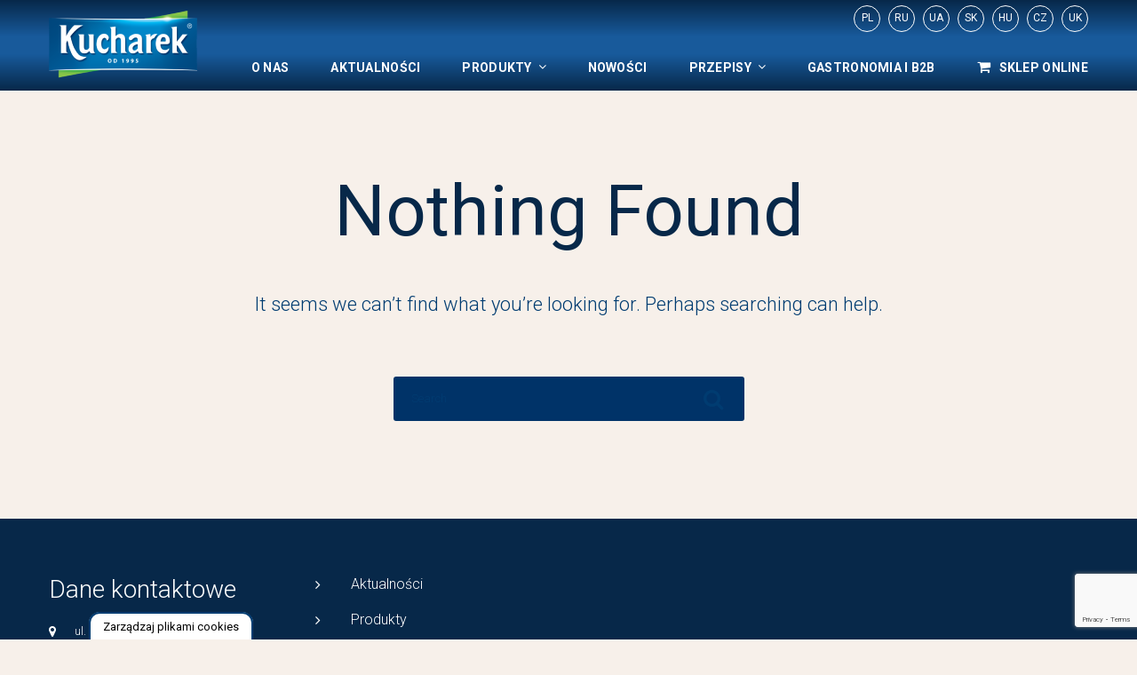

--- FILE ---
content_type: text/html; charset=UTF-8
request_url: https://kucharek.pl/tag/przyprawa-do-potraw-kucharek/
body_size: 23704
content:
<!DOCTYPE html>
<html lang="pl-PL">
<head>
	<meta charset="UTF-8">
	<link rel="profile" href="http://gmpg.org/xfn/11">
	<link rel="pingback" href="https://kucharek.pl/xmlrpc.php">

	<meta name="viewport" content="width=device-width, initial-scale=1" />
<meta name='robots' content='index, follow, max-image-preview:large, max-snippet:-1, max-video-preview:-1' />
<script>
//   set cookies
  let today = new Date();
  let expiry = new Date(today.getTime() + 30 * 24 * 3600 * 1000); // plus 30 days
  
  function getCookie(name) {
    // Split cookie string and get all individual name=value pairs in an array
    let cookieArr = document.cookie.split(";");
    // Loop through the array elements
    for(let i = 0; i < cookieArr.length; i++) {
      let cookiePair = cookieArr[i].split("=");
      /* Removing whitespace at the beginning of the cookie name
      and compare it with the given string */
      if(name == cookiePair[0].trim()) {
        // Decode the cookie value and return
        return decodeURIComponent(cookiePair[1]);
      }
    } 
    // Return null if not found
    return null;
  }
// set variables to cookies
  let SavedGtagAdStorage = getCookie('ad_storage');
  let SavedGtagAdPersonalizationStorage = getCookie('ad_personalization_storage');
  let SavedGtagAdUserDataStorage = getCookie('ad_user_data_storage');
  let SavedGtagAnalyticsStorage = getCookie('analytics_storage');
  let SavedGtagFunctionalityStorage = getCookie('functionality_storage');
  let SavedGtagSecurityStorage = getCookie('security_storage');  

// Define dataLayer and the gtag function.
  window.dataLayer = window.dataLayer || [];
  function gtag(){dataLayer.push(arguments);}  
  gtag('consent', 'default', {
            'ad_storage': 'denied',
            'ad_user_data': 'denied',
            'ad_personalization': 'denied',
            'analytics_storage': 'denied',
            'functionality_storage': 'denied',
            'personalization_storage': 'denied',
            'security_storage': 'denied'
        });
  if(getCookie('consentmode_accepted')){        
        gtag('consent', 'update', {
            'ad_storage': SavedGtagAdStorage,
            'ad_user_data': SavedGtagAdUserDataStorage,
            'ad_personalization': SavedGtagAdPersonalizationStorage,      
            'analytics_storage': SavedGtagAnalyticsStorage,
            'functionality_storage': SavedGtagFunctionalityStorage,
            'personalization_storage': SavedGtagAdPersonalizationStorage,
            'security_storage': SavedGtagSecurityStorage
        });
        gtag('event', 'cookie_consent_update');
        gtag('set', 'url_passthrough', false);
        if (SavedGtagAdStorage == 'denied') {
            gtag('set', 'ads_data_redaction', true);
        } else {
            gtag('set', 'ads_data_redaction', false);
        }
    } else {        
        gtag('set', 'url_passthrough', false);    
    }

</script>

<style>
/* cookies */
#Capa_1 {
    fill: #003c71;
    width: 48px;
    height: 48px;
}
#cookies-baner-open {
    display: none;
    position: fixed;
    bottom: 0;
    left: 100px;
    background-color: #fff;
    border-top-left-radius: 13px;
    border-top-right-radius: 13px;
    cursor: pointer;
    text-align: center;
    z-index: 9999;
}
#cookies-baner-open .cookies-baner-open-content {
    padding: 2px 12px;
    border: 2px solid #003c71;
    border-bottom: none;
    border-top-left-radius: 12px;
    border-top-right-radius: 12px;
    color: #000;
    font-size: 13px;
    line-height: 13px;
    padding: 8px 14px;
    font-weight: 400 !important;
}
#cookies-overlay {
    position: fixed;
    top: 0;
    left: 0;
    right: 0;
    bottom: 0;
    background-color: rgba(0,0,0,.6);
    pointer-events: none;
    opacity: 0;
    z-index: 999999999;
}
#cookies-overlay.active{
    opacity: 1;
    pointer-events: all;
}
#cookies-baner-wrapper{
  display:none;
    position:fixed;
    top:0;
    display: flex;
    justify-content: center;
    align-items: center;
    max-width: 100%;
    width: 100%;
    height: 100%;
    margin: 0 auto;
    z-index:99999999999999;
}
#cookies-baner-wrapper p{
    color:#000;
    font-size:16px;
    font-weight: 400 !important;
}
#cookies-baner-wrapper .extendex-checkbox p {
    font-size:14px;
    font-weight: 400;
    text-transform: initial; 
    font-weight: 400 !important;
    margin: 0 0 15px 0 !important;
}
#cookies-baner-wrapper .cookies-baner{
    border-radius: 10px;
    background: #fff;
    position: relative;
    width: min(95%, 850px);
    border: 2px solid #003c71;
}
#cookies-baner-wrapper .cookies-baner.show-more-cookies{
    border-bottom-right-radius:0;
    z-index:9999999;
}
#cookies-baner-wrapper .cookies-baner-content{
    overflow:auto;
    max-height: 80vh;
}
#cookies-baner-wrapper h2{
    margin: 0 0 15px;
}
#cookies-baner-wrapper h6{
    margin: 0 0 10px 0 !important;
    font-size: 20px;
    color: #000;
    text-transform: initial;
}
#cookies-baner-wrapper a{
    text-decoration: none;
    color:#003c71;
}
#cookies-baner-wrapper .buttons, #cookies-baner-wrapper .extended-buttons{
    display: flex;
    justify-content: space-between;
    align-items: center;
}
#cookies-baner-wrapper .btn{
    min-width: 210px;
    letter-spacing: 0 !important;
    border: 1px solid #003c71;
    background: #003c71;
    color: #fff;
    padding: 16px 20px;
    margin: 5px 5px 0;
    font-size: 17px;
    font-weight: 400 !important;
    border-radius: 5px;
    line-height: 14px;
    text-align:center;
    cursor:pointer;
}

#cookies-baner-wrapper .btn:hover{
    color:#fff;
}
#cookies-baner-wrapper .btn-close{
    position: absolute;
    right: 10px;
    top: 5px;
    font-size: 27px;
    line-height: 1;
    padding:0px;
    border:none;
    background: none;
    color: #003c71;
    border-radius: 50%;
    margin:0;
    transform:rotate(45deg);
}
#cookies-baner-wrapper .btn-close:hover{
    color: #003c71;
}
#cookies-baner-wrapper .btn-color-reverse{
    background:#fff;
    color:#003c71 !important;
    font-weight:400;
    border-width:2px;
}
#cookies-baner-wrapper .btn-color-reverse:hover{
    color:#003c71;
}
#cookies-baner-wrapper .extendex-checkbox{
    display: flex;
    margin-bottom:10px;
    align-items: flex-start;
}
#cookies-baner-wrapper .extended-content{
    padding: 15px 0 0;
    border-top:1px solid #d9d9d9;
}
#cookies-baner-wrapper .cookies-baner-extended{
    display:none;
}
#cookies-baner-wrapper .show-more-cookies .cookies-baner-extended{
    display:block;
    padding:0 20px 20px;
}
#cookies-baner-wrapper .cookies-baner-main{
    padding:20px;
    background-color:#fff;
    border-bottom-left-radius:10px;
    border-bottom-right-radius:10px;
}
#cookies-baner-wrapper .show-more-cookies .cookies-baner-main .buttons{
    display:none;
}
#cookies-baner-wrapper .cookies-baner-main p{
    margin-bottom:15px;
    font-size:16px;
    line-height:25px;
}
#cookies-baner-wrapper .checkbox-text{
    margin-left:10px;
    font-weight:400;
    word-wrap: break-word;
    width: calc(100% - 30px);
}
#cookies-baner-wrapper .checkbox-text h6{
    font-size:20px;
    line-height:20px;
    margin-bottom:10px !important;
}
#cookies-baner-wrapper .checkbox-text p{
    font-size:16px;
    line-height:20px;
}
#cookies-baner-wrapper .extended-item{
    display:none;
}
#cookies-baner-wrapper .show-more-cookies .extended-item{
    display:block;
}

#cookies-baner-wrapper .cookies-baner-header{
    display:flex;
    align-items:center;
    padding:10px 20px;
    border-bottom:2px solid #003c71;
    background-color:#fff;
    border-top-left-radius:10px;
    border-top-right-radius:10px;
    z-index:999999;
}
#cookies-baner-wrapper .cookies-baner-header p{
    margin:0 0 0 20px;
    font-size:30px;
}

#cookies-baner-wrapper .cookies-baner-header-left {
    flex-direction: row;
    display: flex;
    width: 60%;
}
#cookies-baner-wrapper .cookies-baner-header-right {
    flex-direction: row;
    display: flex;
    width: 40%;
    justify-content: flex-end;
    align-self: middle;
}
#cookies-baner-wrapper .cookies-baner-header-left p {
    align-self: center;
}
#cookies-baner-wrapper .cookies-baner-header-right p {
    font-size: 16px !important;
    margin-right: 10px !important;
    line-height: 120%;
    align-self: center;
}
#cookies-baner-wrapper .cookies-baner-header-right .cookies-baner-icon {
    align-self: center;
}
#cookies-baner-wrapper .cookies-baner-main .buttons {
    margin-bottom: 0 !important;
}
@media only screen and (max-width: 768px){
    #cookies-baner-wrapper .buttons, #cookies-baner-wrapper .extended-buttons {
        flex-direction: column-reverse;
    }
    #cookies-baner-wrapper .cookies-baner-header{
        padding:10px;
    }
    #cookies-baner-wrapper .cookies-baner-header-left {
        flex-direction: row;
        display: flex;
        width: 50%;
    }
    #cookies-baner-wrapper .cookies-baner-header-right {
        flex-direction: row;
        display: flex;
        width: 50%;
        justify-content: flex-end;
    }
    #cookies-baner-wrapper  .cookies-baner-header-left p {
        font-size: 16px !important;
    }
    #cookies-baner-wrapper .cookies-baner-header-left img {
        width: 30px;
        height: 30px;
    }
        #cookies-baner-wrapper  .cookies-baner-header-right p {
        font-size: 10px !important;
        text-align: right;
    }
    #cookies-baner-wrapper  .cookies-baner-header-right img {
        width: 35px;
    }  
    #cookies-baner-wrapper .btn {
        margin-bottom: 5px;
        min-width: 250px;
    }
    #cookies-baner-wrapper .row .buttons {
        margin-top: 20px;
        align-self: center;
    }
    body #cookies-baner-wrapper p, body #cookies-baner-wrapper .extendex-checkbox p {
        color: #000;
        font-size: 11px;
        line-height: 16px;
    }
}
@media only screen and (max-width: 420px){
    #cookies-baner-open{
        left:50%;
        transform:translatex(-50%);
        min-width:190px;
    }
    #cookies-baner-wrapper .buttons, #cookies-baner-wrapper .extended-buttons{
        flex-direction:column-reverse;
    }
    #cookies-baner-wrapper .btn{
        min-width:165px;
    }
}
#cookies-baner-wrapper .cookies-baner-header-left p{
    line-height: 120%;
    font-size: 28px;
}
@media only screen and (max-width: 768px){ 
    #cookies-baner-wrapper .cookies-baner-header-left p{
        line-height: 120%;
        font-size: 15px !important;
    }
}
</style>
<!-- cookies end DevaGroup -->


	<!-- This site is optimized with the Yoast SEO plugin v22.9 - https://yoast.com/wordpress/plugins/seo/ -->
	<title>Przyprawa do potraw Kucharek - Kucharek</title>
	<link rel="canonical" href="https://kucharek.pl/tag/przyprawa-do-potraw-kucharek/" />
	<meta property="og:locale" content="pl_PL" />
	<meta property="og:type" content="article" />
	<meta property="og:title" content="Przyprawa do potraw Kucharek - Kucharek" />
	<meta property="og:url" content="https://kucharek.pl/tag/przyprawa-do-potraw-kucharek/" />
	<meta property="og:site_name" content="Kucharek" />
	<meta name="twitter:card" content="summary_large_image" />
	<script type="application/ld+json" class="yoast-schema-graph">{"@context":"https://schema.org","@graph":[{"@type":"CollectionPage","@id":"https://kucharek.pl/tag/przyprawa-do-potraw-kucharek/","url":"https://kucharek.pl/tag/przyprawa-do-potraw-kucharek/","name":"Przyprawa do potraw Kucharek - Kucharek","isPartOf":{"@id":"https://kucharek.pl/#website"},"breadcrumb":{"@id":"https://kucharek.pl/tag/przyprawa-do-potraw-kucharek/#breadcrumb"},"inLanguage":"pl-PL"},{"@type":"BreadcrumbList","@id":"https://kucharek.pl/tag/przyprawa-do-potraw-kucharek/#breadcrumb","itemListElement":[{"@type":"ListItem","position":1,"name":"Strona główna","item":"https://kucharek.pl/"},{"@type":"ListItem","position":2,"name":"Przyprawa do potraw Kucharek"}]},{"@type":"WebSite","@id":"https://kucharek.pl/#website","url":"https://kucharek.pl/","name":"Kucharek","description":"","potentialAction":[{"@type":"SearchAction","target":{"@type":"EntryPoint","urlTemplate":"https://kucharek.pl/?s={search_term_string}"},"query-input":"required name=search_term_string"}],"inLanguage":"pl-PL"}]}</script>
	<!-- / Yoast SEO plugin. -->


<link rel='dns-prefetch' href='//fonts.googleapis.com' />
<link rel="alternate" type="application/rss+xml" title="Kucharek &raquo; Kanał z wpisami" href="https://kucharek.pl/feed/" />
<link rel="alternate" type="application/rss+xml" title="Kucharek &raquo; Kanał z komentarzami" href="https://kucharek.pl/comments/feed/" />
<link rel="alternate" type="application/rss+xml" title="Kucharek &raquo; Kanał z wpisami otagowanymi jako Przyprawa do potraw Kucharek" href="https://kucharek.pl/tag/przyprawa-do-potraw-kucharek/feed/" />
<script type="text/javascript">
/* <![CDATA[ */
window._wpemojiSettings = {"baseUrl":"https:\/\/s.w.org\/images\/core\/emoji\/15.0.3\/72x72\/","ext":".png","svgUrl":"https:\/\/s.w.org\/images\/core\/emoji\/15.0.3\/svg\/","svgExt":".svg","source":{"concatemoji":"https:\/\/kucharek.pl\/wp-includes\/js\/wp-emoji-release.min.js?ver=6.5.4"}};
/*! This file is auto-generated */
!function(i,n){var o,s,e;function c(e){try{var t={supportTests:e,timestamp:(new Date).valueOf()};sessionStorage.setItem(o,JSON.stringify(t))}catch(e){}}function p(e,t,n){e.clearRect(0,0,e.canvas.width,e.canvas.height),e.fillText(t,0,0);var t=new Uint32Array(e.getImageData(0,0,e.canvas.width,e.canvas.height).data),r=(e.clearRect(0,0,e.canvas.width,e.canvas.height),e.fillText(n,0,0),new Uint32Array(e.getImageData(0,0,e.canvas.width,e.canvas.height).data));return t.every(function(e,t){return e===r[t]})}function u(e,t,n){switch(t){case"flag":return n(e,"\ud83c\udff3\ufe0f\u200d\u26a7\ufe0f","\ud83c\udff3\ufe0f\u200b\u26a7\ufe0f")?!1:!n(e,"\ud83c\uddfa\ud83c\uddf3","\ud83c\uddfa\u200b\ud83c\uddf3")&&!n(e,"\ud83c\udff4\udb40\udc67\udb40\udc62\udb40\udc65\udb40\udc6e\udb40\udc67\udb40\udc7f","\ud83c\udff4\u200b\udb40\udc67\u200b\udb40\udc62\u200b\udb40\udc65\u200b\udb40\udc6e\u200b\udb40\udc67\u200b\udb40\udc7f");case"emoji":return!n(e,"\ud83d\udc26\u200d\u2b1b","\ud83d\udc26\u200b\u2b1b")}return!1}function f(e,t,n){var r="undefined"!=typeof WorkerGlobalScope&&self instanceof WorkerGlobalScope?new OffscreenCanvas(300,150):i.createElement("canvas"),a=r.getContext("2d",{willReadFrequently:!0}),o=(a.textBaseline="top",a.font="600 32px Arial",{});return e.forEach(function(e){o[e]=t(a,e,n)}),o}function t(e){var t=i.createElement("script");t.src=e,t.defer=!0,i.head.appendChild(t)}"undefined"!=typeof Promise&&(o="wpEmojiSettingsSupports",s=["flag","emoji"],n.supports={everything:!0,everythingExceptFlag:!0},e=new Promise(function(e){i.addEventListener("DOMContentLoaded",e,{once:!0})}),new Promise(function(t){var n=function(){try{var e=JSON.parse(sessionStorage.getItem(o));if("object"==typeof e&&"number"==typeof e.timestamp&&(new Date).valueOf()<e.timestamp+604800&&"object"==typeof e.supportTests)return e.supportTests}catch(e){}return null}();if(!n){if("undefined"!=typeof Worker&&"undefined"!=typeof OffscreenCanvas&&"undefined"!=typeof URL&&URL.createObjectURL&&"undefined"!=typeof Blob)try{var e="postMessage("+f.toString()+"("+[JSON.stringify(s),u.toString(),p.toString()].join(",")+"));",r=new Blob([e],{type:"text/javascript"}),a=new Worker(URL.createObjectURL(r),{name:"wpTestEmojiSupports"});return void(a.onmessage=function(e){c(n=e.data),a.terminate(),t(n)})}catch(e){}c(n=f(s,u,p))}t(n)}).then(function(e){for(var t in e)n.supports[t]=e[t],n.supports.everything=n.supports.everything&&n.supports[t],"flag"!==t&&(n.supports.everythingExceptFlag=n.supports.everythingExceptFlag&&n.supports[t]);n.supports.everythingExceptFlag=n.supports.everythingExceptFlag&&!n.supports.flag,n.DOMReady=!1,n.readyCallback=function(){n.DOMReady=!0}}).then(function(){return e}).then(function(){var e;n.supports.everything||(n.readyCallback(),(e=n.source||{}).concatemoji?t(e.concatemoji):e.wpemoji&&e.twemoji&&(t(e.twemoji),t(e.wpemoji)))}))}((window,document),window._wpemojiSettings);
/* ]]> */
</script>
<style id='wp-emoji-styles-inline-css' type='text/css'>

	img.wp-smiley, img.emoji {
		display: inline !important;
		border: none !important;
		box-shadow: none !important;
		height: 1em !important;
		width: 1em !important;
		margin: 0 0.07em !important;
		vertical-align: -0.1em !important;
		background: none !important;
		padding: 0 !important;
	}
</style>
<link rel='stylesheet' id='wp-block-library-css' href='https://kucharek.pl/wp-includes/css/dist/block-library/style.min.css?ver=6.5.4' type='text/css' media='all' />
<style id='classic-theme-styles-inline-css' type='text/css'>
/*! This file is auto-generated */
.wp-block-button__link{color:#fff;background-color:#32373c;border-radius:9999px;box-shadow:none;text-decoration:none;padding:calc(.667em + 2px) calc(1.333em + 2px);font-size:1.125em}.wp-block-file__button{background:#32373c;color:#fff;text-decoration:none}
</style>
<style id='global-styles-inline-css' type='text/css'>
body{--wp--preset--color--black: #000000;--wp--preset--color--cyan-bluish-gray: #abb8c3;--wp--preset--color--white: #ffffff;--wp--preset--color--pale-pink: #f78da7;--wp--preset--color--vivid-red: #cf2e2e;--wp--preset--color--luminous-vivid-orange: #ff6900;--wp--preset--color--luminous-vivid-amber: #fcb900;--wp--preset--color--light-green-cyan: #7bdcb5;--wp--preset--color--vivid-green-cyan: #00d084;--wp--preset--color--pale-cyan-blue: #8ed1fc;--wp--preset--color--vivid-cyan-blue: #0693e3;--wp--preset--color--vivid-purple: #9b51e0;--wp--preset--gradient--vivid-cyan-blue-to-vivid-purple: linear-gradient(135deg,rgba(6,147,227,1) 0%,rgb(155,81,224) 100%);--wp--preset--gradient--light-green-cyan-to-vivid-green-cyan: linear-gradient(135deg,rgb(122,220,180) 0%,rgb(0,208,130) 100%);--wp--preset--gradient--luminous-vivid-amber-to-luminous-vivid-orange: linear-gradient(135deg,rgba(252,185,0,1) 0%,rgba(255,105,0,1) 100%);--wp--preset--gradient--luminous-vivid-orange-to-vivid-red: linear-gradient(135deg,rgba(255,105,0,1) 0%,rgb(207,46,46) 100%);--wp--preset--gradient--very-light-gray-to-cyan-bluish-gray: linear-gradient(135deg,rgb(238,238,238) 0%,rgb(169,184,195) 100%);--wp--preset--gradient--cool-to-warm-spectrum: linear-gradient(135deg,rgb(74,234,220) 0%,rgb(151,120,209) 20%,rgb(207,42,186) 40%,rgb(238,44,130) 60%,rgb(251,105,98) 80%,rgb(254,248,76) 100%);--wp--preset--gradient--blush-light-purple: linear-gradient(135deg,rgb(255,206,236) 0%,rgb(152,150,240) 100%);--wp--preset--gradient--blush-bordeaux: linear-gradient(135deg,rgb(254,205,165) 0%,rgb(254,45,45) 50%,rgb(107,0,62) 100%);--wp--preset--gradient--luminous-dusk: linear-gradient(135deg,rgb(255,203,112) 0%,rgb(199,81,192) 50%,rgb(65,88,208) 100%);--wp--preset--gradient--pale-ocean: linear-gradient(135deg,rgb(255,245,203) 0%,rgb(182,227,212) 50%,rgb(51,167,181) 100%);--wp--preset--gradient--electric-grass: linear-gradient(135deg,rgb(202,248,128) 0%,rgb(113,206,126) 100%);--wp--preset--gradient--midnight: linear-gradient(135deg,rgb(2,3,129) 0%,rgb(40,116,252) 100%);--wp--preset--font-size--small: 13px;--wp--preset--font-size--medium: 20px;--wp--preset--font-size--large: 36px;--wp--preset--font-size--x-large: 42px;--wp--preset--spacing--20: 0.44rem;--wp--preset--spacing--30: 0.67rem;--wp--preset--spacing--40: 1rem;--wp--preset--spacing--50: 1.5rem;--wp--preset--spacing--60: 2.25rem;--wp--preset--spacing--70: 3.38rem;--wp--preset--spacing--80: 5.06rem;--wp--preset--shadow--natural: 6px 6px 9px rgba(0, 0, 0, 0.2);--wp--preset--shadow--deep: 12px 12px 50px rgba(0, 0, 0, 0.4);--wp--preset--shadow--sharp: 6px 6px 0px rgba(0, 0, 0, 0.2);--wp--preset--shadow--outlined: 6px 6px 0px -3px rgba(255, 255, 255, 1), 6px 6px rgba(0, 0, 0, 1);--wp--preset--shadow--crisp: 6px 6px 0px rgba(0, 0, 0, 1);}:where(.is-layout-flex){gap: 0.5em;}:where(.is-layout-grid){gap: 0.5em;}body .is-layout-flex{display: flex;}body .is-layout-flex{flex-wrap: wrap;align-items: center;}body .is-layout-flex > *{margin: 0;}body .is-layout-grid{display: grid;}body .is-layout-grid > *{margin: 0;}:where(.wp-block-columns.is-layout-flex){gap: 2em;}:where(.wp-block-columns.is-layout-grid){gap: 2em;}:where(.wp-block-post-template.is-layout-flex){gap: 1.25em;}:where(.wp-block-post-template.is-layout-grid){gap: 1.25em;}.has-black-color{color: var(--wp--preset--color--black) !important;}.has-cyan-bluish-gray-color{color: var(--wp--preset--color--cyan-bluish-gray) !important;}.has-white-color{color: var(--wp--preset--color--white) !important;}.has-pale-pink-color{color: var(--wp--preset--color--pale-pink) !important;}.has-vivid-red-color{color: var(--wp--preset--color--vivid-red) !important;}.has-luminous-vivid-orange-color{color: var(--wp--preset--color--luminous-vivid-orange) !important;}.has-luminous-vivid-amber-color{color: var(--wp--preset--color--luminous-vivid-amber) !important;}.has-light-green-cyan-color{color: var(--wp--preset--color--light-green-cyan) !important;}.has-vivid-green-cyan-color{color: var(--wp--preset--color--vivid-green-cyan) !important;}.has-pale-cyan-blue-color{color: var(--wp--preset--color--pale-cyan-blue) !important;}.has-vivid-cyan-blue-color{color: var(--wp--preset--color--vivid-cyan-blue) !important;}.has-vivid-purple-color{color: var(--wp--preset--color--vivid-purple) !important;}.has-black-background-color{background-color: var(--wp--preset--color--black) !important;}.has-cyan-bluish-gray-background-color{background-color: var(--wp--preset--color--cyan-bluish-gray) !important;}.has-white-background-color{background-color: var(--wp--preset--color--white) !important;}.has-pale-pink-background-color{background-color: var(--wp--preset--color--pale-pink) !important;}.has-vivid-red-background-color{background-color: var(--wp--preset--color--vivid-red) !important;}.has-luminous-vivid-orange-background-color{background-color: var(--wp--preset--color--luminous-vivid-orange) !important;}.has-luminous-vivid-amber-background-color{background-color: var(--wp--preset--color--luminous-vivid-amber) !important;}.has-light-green-cyan-background-color{background-color: var(--wp--preset--color--light-green-cyan) !important;}.has-vivid-green-cyan-background-color{background-color: var(--wp--preset--color--vivid-green-cyan) !important;}.has-pale-cyan-blue-background-color{background-color: var(--wp--preset--color--pale-cyan-blue) !important;}.has-vivid-cyan-blue-background-color{background-color: var(--wp--preset--color--vivid-cyan-blue) !important;}.has-vivid-purple-background-color{background-color: var(--wp--preset--color--vivid-purple) !important;}.has-black-border-color{border-color: var(--wp--preset--color--black) !important;}.has-cyan-bluish-gray-border-color{border-color: var(--wp--preset--color--cyan-bluish-gray) !important;}.has-white-border-color{border-color: var(--wp--preset--color--white) !important;}.has-pale-pink-border-color{border-color: var(--wp--preset--color--pale-pink) !important;}.has-vivid-red-border-color{border-color: var(--wp--preset--color--vivid-red) !important;}.has-luminous-vivid-orange-border-color{border-color: var(--wp--preset--color--luminous-vivid-orange) !important;}.has-luminous-vivid-amber-border-color{border-color: var(--wp--preset--color--luminous-vivid-amber) !important;}.has-light-green-cyan-border-color{border-color: var(--wp--preset--color--light-green-cyan) !important;}.has-vivid-green-cyan-border-color{border-color: var(--wp--preset--color--vivid-green-cyan) !important;}.has-pale-cyan-blue-border-color{border-color: var(--wp--preset--color--pale-cyan-blue) !important;}.has-vivid-cyan-blue-border-color{border-color: var(--wp--preset--color--vivid-cyan-blue) !important;}.has-vivid-purple-border-color{border-color: var(--wp--preset--color--vivid-purple) !important;}.has-vivid-cyan-blue-to-vivid-purple-gradient-background{background: var(--wp--preset--gradient--vivid-cyan-blue-to-vivid-purple) !important;}.has-light-green-cyan-to-vivid-green-cyan-gradient-background{background: var(--wp--preset--gradient--light-green-cyan-to-vivid-green-cyan) !important;}.has-luminous-vivid-amber-to-luminous-vivid-orange-gradient-background{background: var(--wp--preset--gradient--luminous-vivid-amber-to-luminous-vivid-orange) !important;}.has-luminous-vivid-orange-to-vivid-red-gradient-background{background: var(--wp--preset--gradient--luminous-vivid-orange-to-vivid-red) !important;}.has-very-light-gray-to-cyan-bluish-gray-gradient-background{background: var(--wp--preset--gradient--very-light-gray-to-cyan-bluish-gray) !important;}.has-cool-to-warm-spectrum-gradient-background{background: var(--wp--preset--gradient--cool-to-warm-spectrum) !important;}.has-blush-light-purple-gradient-background{background: var(--wp--preset--gradient--blush-light-purple) !important;}.has-blush-bordeaux-gradient-background{background: var(--wp--preset--gradient--blush-bordeaux) !important;}.has-luminous-dusk-gradient-background{background: var(--wp--preset--gradient--luminous-dusk) !important;}.has-pale-ocean-gradient-background{background: var(--wp--preset--gradient--pale-ocean) !important;}.has-electric-grass-gradient-background{background: var(--wp--preset--gradient--electric-grass) !important;}.has-midnight-gradient-background{background: var(--wp--preset--gradient--midnight) !important;}.has-small-font-size{font-size: var(--wp--preset--font-size--small) !important;}.has-medium-font-size{font-size: var(--wp--preset--font-size--medium) !important;}.has-large-font-size{font-size: var(--wp--preset--font-size--large) !important;}.has-x-large-font-size{font-size: var(--wp--preset--font-size--x-large) !important;}
.wp-block-navigation a:where(:not(.wp-element-button)){color: inherit;}
:where(.wp-block-post-template.is-layout-flex){gap: 1.25em;}:where(.wp-block-post-template.is-layout-grid){gap: 1.25em;}
:where(.wp-block-columns.is-layout-flex){gap: 2em;}:where(.wp-block-columns.is-layout-grid){gap: 2em;}
.wp-block-pullquote{font-size: 1.5em;line-height: 1.6;}
</style>
<link rel='stylesheet' id='contact-form-7-css' href='https://kucharek.pl/wp-content/plugins/contact-form-7/includes/css/styles.css?ver=5.9.6' type='text/css' media='all' />
<link rel='stylesheet' id='font-awesome-css' href='https://kucharek.pl/wp-content/themes/bettaso/assets/css/font-awesome.min.css?ver=4.6.0' type='text/css' media='all' />
<link rel='stylesheet' id='material-icons-css' href='https://kucharek.pl/wp-content/themes/bettaso/assets/css/material-icons.min.css?ver=2.2.0' type='text/css' media='all' />
<link rel='stylesheet' id='magnific-popup-css' href='https://kucharek.pl/wp-content/themes/bettaso/assets/css/magnific-popup.min.css?ver=1.0.1' type='text/css' media='all' />
<link rel='stylesheet' id='jquery-swiper-css' href='https://kucharek.pl/wp-content/themes/bettaso/assets/css/swiper.min.css?ver=3.3.0' type='text/css' media='all' />
<link rel='stylesheet' id='vertical-timeline-css' href='https://kucharek.pl/wp-content/themes/bettaso/assets/css/vertical-timeline.css?ver=1.0.0' type='text/css' media='all' />
<link rel='stylesheet' id='bettaso-theme-style-css' href='https://kucharek.pl/wp-content/themes/bettaso/style.css?ver=1.0.4' type='text/css' media='all' />
<link rel='stylesheet' id='cherry-google-fonts-css' href='//fonts.googleapis.com/css?family=Roboto%3A300%2C400%2C700%7CItalianno%3A400%7CMontserrat%3A400&#038;subset=latin%2Clatin-ext&#038;ver=6.5.4' type='text/css' media='all' />
<link rel='stylesheet' id='cf7cf-style-css' href='https://kucharek.pl/wp-content/plugins/cf7-conditional-fields/style.css?ver=2.4.12' type='text/css' media='all' />
<script type="text/javascript" src="https://kucharek.pl/wp-includes/js/jquery/jquery.min.js?ver=3.7.1" id="jquery-core-js"></script>
<script type="text/javascript" src="https://kucharek.pl/wp-includes/js/jquery/jquery-migrate.min.js?ver=3.4.1" id="jquery-migrate-js"></script>
<link rel="https://api.w.org/" href="https://kucharek.pl/wp-json/" /><link rel="alternate" type="application/json" href="https://kucharek.pl/wp-json/wp/v2/tags/818" /><link rel="EditURI" type="application/rsd+xml" title="RSD" href="https://kucharek.pl/xmlrpc.php?rsd" />
<meta name="generator" content="WordPress 6.5.4" />
<script type="text/javascript">
(function(url){
	if(/(?:Chrome\/26\.0\.1410\.63 Safari\/537\.31|WordfenceTestMonBot)/.test(navigator.userAgent)){ return; }
	var addEvent = function(evt, handler) {
		if (window.addEventListener) {
			document.addEventListener(evt, handler, false);
		} else if (window.attachEvent) {
			document.attachEvent('on' + evt, handler);
		}
	};
	var removeEvent = function(evt, handler) {
		if (window.removeEventListener) {
			document.removeEventListener(evt, handler, false);
		} else if (window.detachEvent) {
			document.detachEvent('on' + evt, handler);
		}
	};
	var evts = 'contextmenu dblclick drag dragend dragenter dragleave dragover dragstart drop keydown keypress keyup mousedown mousemove mouseout mouseover mouseup mousewheel scroll'.split(' ');
	var logHuman = function() {
		if (window.wfLogHumanRan) { return; }
		window.wfLogHumanRan = true;
		var wfscr = document.createElement('script');
		wfscr.type = 'text/javascript';
		wfscr.async = true;
		wfscr.src = url + '&r=' + Math.random();
		(document.getElementsByTagName('head')[0]||document.getElementsByTagName('body')[0]).appendChild(wfscr);
		for (var i = 0; i < evts.length; i++) {
			removeEvent(evts[i], logHuman);
		}
	};
	for (var i = 0; i < evts.length; i++) {
		addEvent(evts[i], logHuman);
	}
})('//kucharek.pl/?wordfence_lh=1&hid=4C3A77B594A63E61F2DC6B15D142D001');
</script><style>.error404 .site-content { background-image: url( https://kucharek.pl/wp-content/uploads/2018/12/kucharek404.jpg ); }</style><style type="text/css" id="custom-background-css">
body.custom-background { background-color: #f7f0ea; }
</style>
	<link rel="icon" href="https://kucharek.pl/wp-content/uploads/2024/06/cropped-512-32x32.png" sizes="32x32" />
<link rel="icon" href="https://kucharek.pl/wp-content/uploads/2024/06/cropped-512-192x192.png" sizes="192x192" />
<link rel="apple-touch-icon" href="https://kucharek.pl/wp-content/uploads/2024/06/cropped-512-180x180.png" />
<meta name="msapplication-TileImage" content="https://kucharek.pl/wp-content/uploads/2024/06/cropped-512-270x270.png" />
<style type="text/css">/* #Typography */body{font-style: normal;font-weight: 300;font-size: 16px;line-height: 1.75;font-family: Roboto, sans-serif;letter-spacing: 0px;text-align: left;color: #003c71;}h1 {font-style: normal;font-weight: 400;font-size: 30px;line-height: 1.4;font-family: Roboto, sans-serif;letter-spacing: 0px;text-align: inherit;color: #003c71;}h2 {font-style: normal;font-weight: 300;font-size: 28px;line-height: 1.4137931;font-family: Roboto, sans-serif;letter-spacing: 0px;text-align: inherit;color: #003c71;}h3 {font-style: normal;font-weight: 300;font-size: 24px;line-height: 1.458333;font-family: Roboto, sans-serif;letter-spacing: 0px;text-align: inherit;color: #003c71;}h4 {font-style: normal;font-weight: 300;font-size: 20px;line-height: 1.5;font-family: Roboto, sans-serif;letter-spacing: 0px;text-align: inherit;color: #003c71;}h5 {font-style: normal;font-weight: 400;font-size: 18px;line-height: 1.55555555;font-family: Roboto, sans-serif;letter-spacing: 0px;text-align: inherit;color: #003c71;}h6 {font-style: normal;font-weight: 300;font-size: 18px;line-height: 1.55555555;font-family: Roboto, sans-serif;letter-spacing: 0px;text-align: inherit;color: #767675;}@media (min-width: 992px) {h1 { font-size: 30px; }h2 { font-size: 28px; }h3 { font-size: 24px; }h4 { font-size: 20px; }}a,h1 a:hover,h2 a:hover,h3 a:hover,h4 a:hover,h5 a:hover,h6 a:hover { color: #003c71; }a:hover { color: #ffffff; }/* #Invert Color Scheme */.invert { color: #fff; }.invert h1 { color: #fff; }.invert h2 { color: #fff; }.invert h3 { color: #fff; }.invert h4 { color: #fff; }.invert h5 { color: #fff; }.invert h6 { color: #fff; }.invert a { color: #003c71; }.invert a:hover { color: #14703f; }.invert a[href*="tel:"],.invert a[href*="mailto:"] {color: #003c71;}.invert a[href*="tel:"]:hover,.invert a[href*="mailto:"]:hover {color: #14703f;}/* #Layout */@media (min-width: 1200px) {.container {max-width: 1200px;}}/* Text colors */.accent-color-1 {color: #003c71;}.accent-color-2 {color: #003c71;}.accent-color-3 {color: #f8f9f0;}/* #Elements */blockquote {color: #003c71;font-family: Roboto, sans-serif;}blockquote cite{color: #003c71;font-family: Roboto, sans-serif;}blockquote cite a{color: #003c71;}blockquote a:hover {color: #ffffff;}code {color: #fff;background: #003c71;font-style: normal;font-weight: 300;font-size: 16px;line-height: 1.75;font-family: Roboto, sans-serif;}/*List*/.entry-content ol >li:before{color: #003c71;font-family: Roboto, sans-serif;}.entry-content dl dt{font-family: Roboto, sans-serif;color: #003c71;}/* #Header */.header-wrapper {background-color: #072849;background-image: url();background-repeat: no-repeat;background-position: center top;background-attachment: scroll;}/* ##Logo */.site-logo{font-style: normal;font-weight: 400;font-size: 22px;font-family: Montserrat, sans-serif;}.site-logo a,.site-logo__link:hover{color: #003c71;}.invert .site-logo a,.invert .site-logo__link:hover{color: #fff;}/* ##Top Panel */.top-panel {background-color: #000000;}.invert .info-block {color: #003c71;}.info-block .fa,.info-block .material-icon {color: #003c71;}.invert .info-block .fa,.invert .info-block .material-icon {color: #fff;}/* ##Showcase panel */.showcase-active .header-wrapper{background-color: #000000;background-repeat: no-repeat;background-position: center center;background-attachment: fixed;}.showcase-active .header-wrapper:before {background-color: rgba(0,0,0,0);}.showcase-panel__title {font-style: normal;font-weight: 400;font-size: 44px;line-height: 1.2;font-family: elina-web, serif;letter-spacing: 0px;color: #ffffff;text-transform: none;}.showcase-panel__subtitle {font-style: normal;font-weight: 700;font-size: 28px;line-height: 1.3;font-family: Roboto, sans-serif;color: #ffffff;text-transform: uppercase;}.showcase-panel__description {font-size: 22px;color: #ffffff;}@media (min-width: 768px) {.showcase-panel__title{font-size: 55px;}.showcase-panel__subtitle {font-size: 44px;letter-spacing: 5px;}}/* #Search Form */input.search-form__field,.top-panel input.search-form__field,.invert.top-panel input.search-form__field{background-color: rgb(0,51,104);}.invert input.search-form__field {background-color: #003c71;}.search-form__submit{color: #003c71;}.search-form__submit:hover,.invert .search-form__submit{color: #14703f;}.invert .search-form__submit:hover {color: #ffffff;}.search-form__field,.top-panel .search-form__field,.invert.top-panel .search-form__field {color: #fff;}.invert .search-form__field {color: #003c71;}.top-panel .search-form__submit,.invert.top-panel .search-form__submit{color: #003c71;}.top-panel .search-form__submit:hover,.invert.top-panel .search-form__submit:hover{color: #14703f;}.search-form__field::-webkit-input-placeholder { color: #003c71; }.search-form__field::-moz-placeholder { color: #003c71; }.search-form__field:-moz-placeholder { color: #003c71; }.search-form__field:-ms-input-placeholder { color: #003c71; }/* #Comment, Contact, Password Forms */button,input[type='button'],input[type='reset'],input[type='submit']{font-family: Roboto, sans-serif;}.comment-form .submit,.wpcf7-submit,.post-password-form label + input {font-family: Roboto, sans-serif;color: #003c71;background-color: #003c71;border-color: #003c71;}.comment-form .submit:hover,.wpcf7-submit:hover,.post-password-form label + input:hover {color: #003c71;background-color: rgb(0,37,90);border-color: rgb(0,37,90);}.comment-form .submit:focus,.wpcf7-submit:focus,.post-password-form label + input:focus {box-shadow: 0 0 10px #003c71;}/* #Input Placeholders */::-webkit-input-placeholder { color: #003c71; }::-moz-placeholder{ color: #003c71; }:-moz-placeholder{ color: #003c71; }:-ms-input-placeholder{ color: #003c71; }/* #Social */.social-list a:hover::before{background: #003c71;color: #fff;}.invert .social-list a:hover::before{background: #f8f9f0;color: #003c71;}/*#Share list*/.share-btns__link{color: #003c71}.share-btns__link:hover{color: #003c71;}/* #Main Menu */.main-navigation .menu > li > a,.footer-menu .footer-menu__items> li > a{font-family: Roboto, sans-serif;color: #003c71;}.invert .main-navigation .menu > li > a,.invert .footer-menu .footer-menu__items> li > a{color: #003c71;}.main-navigation .menu > li > a:hover,.main-navigation .menu > li.menu-hover > a,.main-navigation .menu > li.current_page_item > a,.main-navigation .menu > li.current_page_ancestor > a,.main-navigation .menu > li.current-menu-item > a,.main-navigation .menu > li.current-menu-ancestor > a,.footer-menu .footer-menu__items > li > a:hover,.footer-menu .footer-menu__items > li.menu-hover > a,.footer-menu .footer-menu__items > li.current_page_ancestor > a,.footer-menu .footer-menu__items > li.current_menu_ancestor > a,.footer-menu .footer-menu__items > li.current-menu-item > a,.footer-menu .footer-menu__items > li.current_page_item > a{color: #83b621;}/*sub-menu*/.main-navigation .sub-menu {background: rgb(0,51,104);}.main-navigation .menu > li > .sub-menu{background: #003c71;}.main-navigation ul ul a {color: #003c71;}.main-navigation .sub-menu > li > a:hover,.main-navigation .sub-menu > li.menu-hover > a,.main-navigation .sub-menu > li.current_page_item > a,.main-navigation .sub-menu > li.current_page_ancestor > a,.main-navigation .sub-menu > li.current-menu-item > a,.main-navigation .sub-menu > li.current-menu-ancestor > a {color: #3s003c71;}/*menu-item desc*/.menu-item__desc {font-family: Roboto, sans-serif;}.sub-menu .menu-item__desc {color: #fff;}/*mobile menu*/@media (max-width: 1200px) {.main-navigation .menu,.main-navigation .menu::before{background: #003c71;}.main-navigation .menu li .sub-menu{background: rgb(0,51,104);}.invert .main-navigation .menu > li > a,.invert .footer-menu .footer-menu__items> li > a{color: white;}}/* #Footer Menu */.footer-menu__items li.current-menu-item a,.footer-menu__items li.current_page_item a {/*color: #003c71;*/}/* #Entry Meta */.sticky__label{color: #003c71;background-color: #003c71;}.format-link.no-thumb .sticky__label,.format-link.no-thumb .sticky__label:before{background-color: #003c71;}.post__cats{color: #003c71;}.post__cats a,#tm_builder_outer_content .custom-posts .post__cats a{font-family: Roboto, sans-serif;background: #003c71;color: #fff;border-color: #003c71;}#tm_builder_outer_content .custom-posts .post__cats a:hover,.post__cats a:hover{background: #003c71;color: #003c71}.invert .post__cats a:hover{background-color: transparent;color: #fff;}.entry-meta .material-icons,.post__tags .material-icons,.post__cats .material-icons,.entry-meta .fa,.post__tags .fa,.post__cats .fa{color: #003c71;}.post__date a,.posted-by a:hover,.post__comments a:hover,.post__comments a:hover i{color: #003c71;}.post__date a:hover{color: #003c71;}.post__tags a,#tm_builder_outer_content .custom-posts .post__tags a{font-family: Roboto, sans-serif;border-color: #003c71;color: #003c71;background-color: #003c71;}.post__tags a:hover,#tm_builder_outer_content .custom-posts .post__tags a:hover,.invert .post__tags a:hover{border-color: #003c71;background-color: #003c71;color: #003c71;}.invert .post__tags a{background-color: transparent;color: #003c71;}/* #Post Format */.format-quote .post-quote{background: #003c71;}.format-quote .post-quote blockquote{color: #fff;}.format-quote .post-quote blockquote a:hover{color: #003c71;}.post-thumbnail__format-link{background-color: #003c71;}.post-format-link,.post-format-link:hover{color: #003c71;}/* #Author Bio */.post-author__holder {background-color: #003c71;}/* #Comments*/.comment-form__input-title {color: #003c71;}.comment-metadata .fn{color: #003c71;}.comment-date {color: #003c71;}.comment-date:hover {color: #003c71;}.comment-reply-link{font-family: Roboto, sans-serif;}.comment-content{color: #003c71;}#cancel-comment-reply-link {color: #003c71;}#cancel-comment-reply-link:hover {color: #ffffff;}.comment-respond {background: #f8f9f0;}/* #Swiper */.swiper-slide:hover {background-color: rgba(0,60,113,0.1);}.swiper-pagination-bullet {background-color: #003c71;}.swiper-button-next,.swiper-button-prev {color: #003c71;background-color: #003c71;}.swiper-button-next:not(.swiper-button-disabled):hover,.swiper-button-prev:not(.swiper-button-disabled):hover{color: #003c71;background-color: #003c71;}/* #Paginations */.page-numbers,.page-links .page-links__item{font-style: normal;font-weight: 700;font-size: 16px;line-height: 1.5;font-family: Roboto, sans-serif;letter-spacing: 0px;color: #003c71;}a.page-numbers:hover,.page-numbers.current,.page-links a:hover .page-links__item,.page-links > .page-links__item {color: #83B621;}.page-numbers.next,.page-numbers.prev {color: #003c71;}.page-numbers.next:hover,.page-numbers.prev:hover {color: #ffffff;}/* #Post-navigation */.comment-navigation a,.posts-navigation a,.post-navigation a{font-style: normal;font-weight: 700;font-size: 16px;line-height: 1.5;font-family: Roboto, sans-serif;letter-spacing: 0px;}/* #Breadcrumbs */.breadcrumbs__item {font-style: normal;font-weight: 300;font-size: 13px;line-height: 1.5;font-family: Roboto, sans-serif;letter-spacing: 0px;color: #003c71;}/* #Footer */.footer-container {background-color: #072849;}.footer-area-wrap,.footer-top{background-color: #072849;margin-top: 10px;}.invert .site-info,.invert .site-info a{color: rgb(5,65,118);}.invert .site-info a:hover {color: #14703f}/* #ToTop button */#toTop {background: #003c71;color: #003c71;}#toTop:hover {color: #003c71;background-color: #003c71;}/* #Page Preloader */.page-preloader-cover .dot1,.page-preloader-cover .dot2 {background-color: #003c71;}/* #Button Appearance Styles (regular scheme) */.btn-link,.btn {font-family: Roboto, sans-serif;}.btn:focus {box-shadow: 0 0 10px #003c71;}.btn.btn-default,.btn.btn-primary,.btn.btn-secondary,.btn.btn-default:hover,.btn.btn-primary:hover,.btn.btn-secondary:hover {color: #003c71;opacity: 0.8;filter: alpha(opacity=80);}.btn.btn-default,.entry-content #tm_builder_outer_content .btn.btn-default {background-color: transparent;border-color: #003c71;color: #003c71;}.btn.btn-default:hover,.entry-content #tm_builder_outer_content .btn.btn-default:hover {background-color: rgb(0,37,90);border-color: rgb(0,37,90);}.btn.btn-primary,.entry-content #tm_builder_outer_content .btn.btn-primary{background-color: #003c71;border-color: #003c71;}.btn.btn-primary:hover,.entry-content #tm_builder_outer_content .btn.btn-primary:hover{background-color: rgb(0,37,90);border-color: rgb(0,37,90);}.entry-content #tm_builder_outer_content .btn.btn-secondary,.btn.btn-secondary{background-color: #003c71;border-color: #003c71;}.btn.btn-secondary:hover,.entry-content #tm_builder_outer_content .btn.btn-secondary:hover{background-color: rgb(0,37,90);border-color: rgb(0,37,90);}/* #Button Appearance Styles (invert scheme) */.invert .btn.btn-default {}.invert .btn.btn-default:hover {}.invert .btn.btn-primary {}.invert .btn.btn-primary:hover {}.invert .btn.btn-secondary {background-color: transparent;border-color: #003c71;}.invert .btn.btn-secondary:hover {background-color: rgb(0,37,90);border-color: rgb(0,37,90);}#tm_builder_outer_content h1 a:hover,#tm_builder_outer_content h2 a:hover,#tm_builder_outer_content h3 a:hover,#tm_builder_outer_content h4 a:hover,#tm_builder_outer_content h5 a:hover,#tm_builder_outer_content h6 a:hover { color: #003c71; }/* #Slider */.entry-content #tm_builder_outer_content .tm-pb-slider-arrows {color: #003c71;}.entry-content #tm_builder_outer_content .tm-pb-arrow-prev:hover,.entry-content #tm_builder_outer_content .tm-pb-arrow-next:hover {color: #003c71 !important;background-color: #003c71;}/* #Call to action */.entry-content #tm_builder_outer_content .tm_pb_promo{color: #003c71;}/* #Button */.entry-content #tm_builder_outer_content .tm_pb_button{font-family: Roboto, sans-serif;}.entry-content #tm_builder_outer_content .tm_pb_button,.entry-content #tm_builder_outer_content .tm_pb_button.tm_pb_more_button,.entry-content #tm_builder_outer_content .tm_pb_button.tm_pb_promo_button,.entry-content #tm_builder_outer_content .tm_pb_button:hover,.entry-content #tm_builder_outer_content .tm_pb_button:hover::after{color: #003c71;}.entry-content #tm_builder_outer_content .tm_pb_button,.entry-content #tm_builder_outer_content .tm_pb_button.tm_pb_more_button,.entry-content #tm_builder_outer_content .tm_pb_button.tm_pb_promo_button{background-color: #003c71;border-color: #003c71;}.entry-content #tm_builder_outer_content .tm_pb_button:hover{background-color: rgb(0,37,90);border-color: rgb(0,37,90);}.entry-content #tm_builder_outer_content .tm_pb_button:focus {box-shadow: 0 0 10px #003c71;}/* #Testimonial*/.entry-content #tm_builder_outer_content .tm_pb_testimonial:before {color: rgb(239,240,231);}/* #Brurb*/.entry-content #tm_builder_outer_content .custom-hover-1::after{background-color: #003c71;}.entry-content #tm_builder_outer_content .tm_pb_blurb h4{font-family: Roboto, sans-serif;}/* Person */.entry-content #tm_builder_outer_content .tm_pb_member_position{color: #003c71;}.entry-content #tm_builder_outer_content .tm_pb_team_member_description {color: #003c71;}.entry-content #tm_builder_outer_content .tm_pb_member_social_links a {color: #003c71;}.entry-content #tm_builder_outer_content .tm_pb_member_social_links a:hover {color: #003c71;}/* Toggle - Accordion */.entry-content #tm_builder_outer_content .tm_pb_toggle.tm_pb_toggle_close {background-color: #f8f9f0;}.entry-content #tm_builder_outer_content .tm_pb_toggle_title{font-style: normal;font-weight: 300;font-size: 18px;line-height: 1.55555555;font-family: Roboto, sans-serif;letter-spacing: 0px;color: #767675;}.entry-content #tm_builder_outer_content .tm_pb_toggle_content {color: #003c71;}/* Pricing table */.entry-content #tm_builder_outer_content .tm_pb_pricing_heading h2 {font-family: Roboto, sans-serif;}.entry-content #tm_builder_outer_content .tm_pb_tm_price,.entry-content #tm_builder_outer_content .tm_pb_pricing .tm_pb_dollar_sign {color: #003c71;font-family: Roboto, sans-serif;}.entry-content #tm_builder_outer_content .tm_pb_pricing .tm_pb_pricing_content {background-color: #f8f9f0;}.entry-content #tm_builder_outer_content .tm_pb_pricing li:not(.tm_pb_not_available) {color: #003c71;}.entry-content #tm_builder_outer_content .tm_pb_pricing .tm_pb_pricing_table_button {background-color: #003c71;border-color: #003c71;}.entry-content #tm_builder_outer_content .tm_pb_pricing .tm_pb_pricing_table_button:hover {background-color: #003c71;border-color: #003c71;}.entry-content #tm_builder_outer_content .tm_pb_pricing .tm_pb_pricing_table_button:focus {box-shadow: 0 0 10px #003c71;}.entry-content #tm_builder_outer_content .tm_pb_featured_table .tm_pb_pricing_table_button {background-color: #003c71;border-color: #003c71;}.entry-content #tm_builder_outer_content .tm_pb_featured_table .tm_pb_pricing_table_button:hover {background-color: rgb(0,37,90);border-color: rgb(0,37,90);}.entry-content #tm_builder_outer_content .tm_pb_featured_table .tm_pb_pricing_table_button:focus {box-shadow: 0 0 10px #003c71;}/* Contact form */.entry-content #tm_builder_outer_content .tm_pb_contact_form_label {color: #003c71;}.entry-content #tm_builder_outer_content .tm_pb_contact_form_container {background: #f8f9f0;}/* Bar counter */.entry-content #tm_builder_outer_content .tm_pb_counter_title {color: #003c71;}/* Tabs */.entry-content #tm_builder_outer_content .tm_pb_tab {color: #003c71;}.entry-content #tm_builder_outer_content .tm_pb_tabs_controls li {background: #f8f9f0;color: #003c71;}/* Social Follow */.entry-content #tm_builder_outer_content .tm_pb_social_media_follow li a.icon:hover {color: #003c71 !important;}/* Countdown timer */.entry-content #tm_builder_outer_content .tm_pb_countdown_timer_container{color: #003c71;}.entry-content #tm_builder_outer_content .tm_pb_countdown_timer .section .value,.entry-content #tm_builder_outer_content .tm_pb_countdown_timer .countdown-sep {font-family: Roboto, sans-serif;}.entry-content #tm_builder_outer_content .tm_pb_countdown_timer .countdown-sep,.entry-content #tm_builder_outer_content .tm_pb_countdown_timer .section .label{color: #003c71;}.entry-content #tm_builder_outer_content .tm_pb_countdown_timer.invert .countdown-sep{color: rgba(255,255,255,0.5);}.entry-content #tm_builder_outer_content .tm_pb_countdown_timer h4{font-style: normal;font-weight: 300;font-size: 28px;line-height: 1.4137931;font-family: Roboto, sans-serif;letter-spacing: 0px;color: #003c71;}/* Circle counter */.entry-content #tm_builder_outer_content .tm_pb_circle_counter .percent p,.entry-content #tm_builder_outer_content .tm_pb_slide_content .tm_pb_circle_counter .percent p:last-of-type {font-family: Roboto, sans-serif;color: #003c71;}/* Number counter */.entry-content #tm_builder_outer_content .tm_pb_number_counter .percent {font-family: Roboto, sans-serif;}/*Post slider*/.entry-content #tm_builder_outer_content .tm_pb_post_slider .post-meta a:hover{color: #003c71 !important;}/*Blog*/.more-link {font-family: Roboto, sans-serif;}#tm_builder_outer_content .tm_link_content,#tm_builder_outer_content .tm_audio_content{background-color: #003c71;}#tm_builder_outer_content .tm_quote_content{background-color: #003c71;}/*Sidebar*//*#tm_builder_outer_content .widget a {*//*color: #003c71;*//*}*//*#tm_builder_outer_content .widget a:hover {*//*color: #ffffff;*//*}*//*Restaurant Menu*/.mprm-related-item a .mprm-related-title{font-family: Roboto, sans-serif;}.mprm-related-item a .mprm-related-title/*,.site-content .mprm-container a:hover*/{color: #ffffff;}.mprm-related-item a:hover .mprm-related-title,/*.site-content .mprm-container a,*/.site-content .mprm-main-wrapper.mp_menu_item .mprm-container .mprm-item-title a:hover,.site-content .mprm-shortcode-items .mprm-item-title a:hover,.widget.mprm_widget .mprm-container.mprm-widget-items .mprm-item-title a:hover {color: #003c71;}/* Taxonomy pages */.site-content .mprm-main-wrapper.mp_menu_item .mprm-excerpt,.site-content .mprm-shortcode-items .mprm-excerpt,.widget.mprm_widget .mprm-container.mprm-widget-items .mprm-excerpt{color: #003c71;}.site-content .mprm-main-wrapper.mp_menu_item .mprm-price,.site-content .mprm-shortcode-items .mprm-price,.widget.mprm_widget .mprm-container.mprm-widget-items .mprm-price{color: #003c71;font-family: Roboto, sans-serif;}.site-content .mprm-main-wrapper.mp_menu_item .mprm-tags .mprm-tag,.site-content .mprm-shortcode-items .mprm-tags .mprm-tag,.widget.mprm_widget .mprm-container.mprm-widget-items .mprm-tags .mprm-tag{font-family: Roboto, sans-serif;color: #fff;background: #003c71;}.site-content .mprm-main-wrapper.mp_menu_item .mprm-header{background-color: #003c71;}/* breadcrumbs */.mprm-breadcrumbs li a {color: #003c71 !important;}.mprm-breadcrumbs li a:hover {color: #ffffff !important;}/* Shortcodes */.site-content .mprm-container.mprm-shortcode-categories .mprm-menu-category .mprm-effect-hover:before,.site-content .mprm-container.mprm-shortcode-categories .mprm-menu-category .mprm-effect-hover:after,.widget.mprm_widget .mprm-container.mprm-widget-categories .mprm-menu-category .mprm-effect-hover:before,.widget.mprm_widget .mprm-container.mprm-widget-categories .mprm-menu-category .mprm-effect-hover:after{background: rgba(0,60,113,0.2);}.site-content .mprm-container.mprm-shortcode-categories.mprm-view-grid .mprm-title,.widget.mprm_widget .mprm-container.mprm-widget-categories.mprm-view-grid .mprm-title{font-family: Roboto, sans-serif;}.site-content .mprm-container.mprm-shortcode-categories.mprm-view-list .mprm-menu-category.mprm-columns .mprm-category-description,.widget.mprm_widget .mprm-container.mprm-widget-categories.mprm-view-list .mprm-menu-category.mprm-columns .mprm-category-description{color: #003c71;}.site-content .mprm-container.mprm-shortcode-categories.mprm-view-list .mprm-menu-category .mprm-link:hover .mprm-title,.widget.mprm_widget .mprm-container.mprm-widget-categories.mprm-view-list .mprm-menu-category .mprm-link:hover {color: #003c71;}.mprm_purchase_submit_wrapper .mprm-submit,#mprm_purchase_submit .mprm-submit,.cart_item.mprm_checkout a{font-family: Roboto, sans-serif;}.mprm_purchase_submit_wrapper .mprm-submit.plain,#mprm_purchase_submit .mprm-submit.plain{color: #003c71 !important;}.mprm_purchase_submit_wrapper .mprm-submit.plain:hover,#mprm_purchase_submit .mprm-submit.plain:hover{color: #ffffff !important;}.mprm_purchase_submit_wrapper .button.mprm-submit.mprm-inherit,#mprm_purchase_submit .button.mprm-submit.mprm-inherit,.cart_item.mprm_checkout a{color: #003c71;background-color: #003c71;border-color: #003c71;}.mprm_purchase_submit_wrapper .button.mprm-submit.mprm-inherit:hover,#mprm_purchase_submit .button.mprm-submit.mprm-inherit:hover,.cart_item.mprm_checkout a:hover{background-color: rgb(0,37,90);border-color: rgb(0,37,90);color: #003c71;}.mprm_purchase_submit_wrapper .button.mprm-submit.mprm-inherit:focus,#mprm_purchase_submit .button.mprm-submit.mprm-inherit:focus{box-shadow: 0 0 10px #003c71;}.mprm-cart-number-of-items,.cart_item.mprm-cart-meta.mprm_total,.cart_item.empty,.mprm_empty_cart,.mprm-container.mprm-widget-items.mprm-view-simple-list .type-mp_menu_item .mprm-flex-container-simple-view .mprm-flex-item .mprm-title{font-style: normal;font-weight: 400;font-size: 18px;line-height: 1.55555555;font-family: Roboto, sans-serif;letter-spacing: 0px;color: #003c71;}.widget.widget_mprm_cart_widget a.mprm-remove-from-cart,.mprm_cart_remove_item_btn{font-family: Roboto, sans-serif;color: #003c71;}.widget.widget_mprm_cart_widget a.mprm-remove-from-cart:hover,.mprm_cart_remove_item_btn:hover{color: #ffffff;}.widget.widget_mprm_cart_widget .mprm-cart-item-price,.widget.widget_mprm_cart_widget .mprm-cart-item-quantity,.mprm_cart_total{font-family: Roboto, sans-serif;color: #003c71;}/* Booked */body table.booked-calendar thead th,body table.booked-calendar thead th [class*="page-"],body table.booked-calendar th .monthName a{color: #003c71 !important;}body table.booked-calendar thead th [class*="page-"]:hover,body table.booked-calendar th .monthName a:hover{color: #003c71 !important;}body table.booked-calendar tr.days th {color: #003c71 !important;}body table.booked-calendar th,body table.booked-calendar td {font-weight: 300;font-family: Roboto, sans-serif;}body table.booked-calendar td .date{color: #003c71;}body table.booked-calendar td .date.tooltipster {color: #003c71;}body table.booked-calendar td.today .date .number {color: #003c71;}body table.booked-calendar tr.week td.active .date .number,body table.booked-calendar tr.week td:hover .date.tooltipster .number,body .booked-calendar-wrap.small table.booked-calendar tr.week td.active .date .number{background: #003c71;color: #fff;}body table.booked-calendar tr.entryBlock {background-color: #003c71;}body table.booked-calendar .booked-appt-list,body table.booked-calendar .booked-appt-list h2,body table.booked-calendar .booked-appt-list .timeslot .timeslot-time,body table.booked-calendar .booked-appt-list .timeslot .timeslot-time i.fa{color: #fff;}body table.booked-calendar .booked-appt-list .timeslot .spots-available{color: #003c71;}body table.booked-calendar .booked-appt-list .timeslot .spots-available.empty{color: rgba(0,60,113,0.5);}body table.booked-calendar .booked-appt-list .timeslot .timeslot-people button {color: #003c71;font-family: Roboto, sans-serif;background-color: #003c71 !important;border-color: #003c71 !important;}body table.booked-calendar .booked-appt-list .timeslot .timeslot-people button:hover {background-color: #003c71 !important;color: #fff !important;border-color: #003c71 !important;}body table.booked-calendar .booked-appt-list .timeslot .timeslot-people button[disabled],body table.booked-calendar .booked-appt-list .timeslot .timeslot-people button[disabled]:hover {background-color: #003c71 !important;border-color: #003c71 !important;color: #fff !important;}body #booked-profile-page input.button-primary[type="submit"],body table.booked-calendar input.button-primary[type="submit"],body .booked-modal input.button-primary[type="submit"] {background-color: #003c71 !important;border-color: #003c71 !important;font-family: Roboto, sans-serif;}body #booked-profile-page input.button-primary[type="submit"]:hover,body table.booked-calendar input.button-primary[type="submit"]:hover,body .booked-modal input.button-primary[type="submit"]:hover {background-color: #003c71 !important;border-color: #003c71 !important;}body .booked-calendar-wrap.small table.booked-calendar .booked-appt-list h2 {color: #003c71;}body .booked-calendar-wrap.small table.booked-calendar .booked-appt-list .timeslot .timeslot-people button{border-color: #003c71 !important;}body .booked-calendar-wrap.small table.booked-calendar .booked-appt-list .timeslot .timeslot-people button:hover{border-color: #003c71 !important;}/* #Widgets (defaults) */.widget ul li:before{color: #14703f;}.widget li a,#tm_builder_outer_content .widget li a{color: #003c71;}.widget li a:hover,#tm_builder_outer_content .widget li a:hover{color: #003c71;}.invert .widget li a{color: #003c71;}.invert .widget li a:hover{color: #14703f;}.invert .widget select {color: #003c71;}/* #Widget Calendar */.widget_calendar th {color: rgb(87,147,200);}.widget_calendar tbody td {color: rgb(20,80,133);}.widget_calendar tbody td a:hover,#tm_builder_outer_content .widget_calendar tbody td a:hover{background: #003c71;color: #003c71;}#tm_builder_outer_content .widget_calendar tfoot td a{color: #003c71;}#tm_builder_outer_content .widget_calendar tfoot td a:hover {color: #ffffff;}/* #Widget Tag Cloud */.tagcloud a,#tm_builder_outer_content .tagcloud a{font-family: Roboto, sans-serif;border-color: #003c71;color: #003c71;background-color: #003c71;}.tagcloud a:hover,#tm_builder_outer_content .tagcloud a:hover{border-color: #003c71;background-color: #003c71;color: #003c71;}.invert .tagcloud a {color: #003c71;}/* #Widget Recent Posts */.widget_recent_entries .post-date {color: #003c71;}.invert .widget_recent_entries .post-date {color: rgb(230,230,230);}/* #Widget Recent Comments */.widget_recent_comments .recentcomments,.widget_recent_comments .recentcomments a{color: #ffffff;}.widget_recent_comments .comment-author-link {color: #003c71;}.widget_recent_comments .recentcomments a:hover{color: #003c71;}.invert .widget_recent_comments .recentcomments,.invert .widget_recent_comments .recentcomments a{color: #14703f;}.invert .widget_recent_comments .comment-author-link {color: #003c71;}.invert .widget_recent_comments .recentcomments a:hover{color: #003c71;}.custom-posts .post-title a,#tm_builder_outer_content .custom-posts .post-title a{color: #003c71;}.custom-posts .post-title a:hover,#tm_builder_outer_content .custom-posts .post-title a:hover{color: #ffffff;}.invert .custom-posts .post-title a:hover{color: #003c71;}.custom-posts .post__date a,#tm_builder_outer_content .custom-posts .post__date a{color: #003c71;}.custom-posts .post__date a:hover,#tm_builder_outer_content .custom-posts .post__date a:hover{color: #003c71;}#tm_builder_outer_content .custom-posts a {color: #003c71;}#tm_builder_outer_content .custom-posts a:hover {color: #ffffff;}.instagram__cover {color: #fff;}.subscribe-block__input[type="email"] {color: #003c71;}.subscribe-block__input[type="email"]::-webkit-input-placeholder { color: #003c71; }.subscribe-block__input[type="email"]::-moz-placeholder { color: #003c71; }.subscribe-block__input[type="email"]:-moz-placeholder { color: #003c71; }.subscribe-block__input[type="email"]:-ms-input-placeholder { color: #003c71; }.widget-subscribe .subscribe-block .widget-title{font-style: normal;font-weight: 300;font-size: 28px;line-height: 1.4137931;font-family: Roboto, sans-serif;}.widget-subscribe .follow-block .widget-title {font-style: normal;font-weight: 300;font-size: 22px;line-height: 1.458333;font-family: Roboto, sans-serif;}</style>		<style type="text/css" id="wp-custom-css">
			#cookies-baner-wrapper p {
    color: #003c71 !important;
}
#cookiesDisclaimer {
	display: none !important;
}

.menu li.menu-item.fa-shopping-cart a {
  color: #fff;
	padding-left: 10px;
	font-weight: bold;
}

@media (min-width: 1200px) {
	body.home #site-navigation:not(.isStuck) .menu li.menu-item.fa-shopping-cart {
	border-radius: 8px;
  background-color: #003c71;
  padding: 0px 14px 0px 14px;
  color: #fff;
	}
}

@media (max-width: 1200px) {
 .menu li.menu-item.fa-shopping-cart {
		padding-left: 1em;
	}
}
.white-text {
  color: #ffffff !important;
}
		</style>
			<script src="//maps.google.com/maps/api/js?key=AIzaSyDrOhm_OvienpdaUmuCWIBTU9Gl5PPyfYM"></script>
	<script>
		(function(d) {
			var config = {
					kitId: 'utq8kgj',
					scriptTimeout: 3000,
					async: true
				},
				h=d.documentElement,t=setTimeout(function(){h.className=h.className.replace(/\bwf-loading\b/g,"")+" wf-inactive";},config.scriptTimeout),tk=d.createElement("script"),f=false,s=d.getElementsByTagName("script")[0],a;h.className+=" wf-loading";tk.src='https://use.typekit.net/'+config.kitId+'.js';tk.async=true;tk.onload=tk.onreadystatechange=function(){a=this.readyState;if(f||a&&a!="complete"&&a!="loaded")return;f=true;clearTimeout(t);try{Typekit.load(config)}catch(e){}};s.parentNode.insertBefore(tk,s)
		})(document);
	</script>
	
	<!-- Google Tag Manager -->
<script>(function(w,d,s,l,i){w[l]=w[l]||[];w[l].push({'gtm.start':
new Date().getTime(),event:'gtm.js'});var f=d.getElementsByTagName(s)[0],
j=d.createElement(s),dl=l!='dataLayer'?'&l='+l:'';j.async=true;j.src=
'https://www.googletagmanager.com/gtm.js?id='+i+dl;f.parentNode.insertBefore(j,f);
})(window,document,'script','dataLayer','GTM-K577XR6');</script>
<!-- End Google Tag Manager -->

</head>

<body class="archive tag tag-przyprawa-do-potraw-kucharek tag-818 custom-background hfeed header-layout-boxed content-layout-boxed footer-layout-boxed blog-default position-fullwidth sidebar-1-3">

<!-- Google Tag Manager (noscript) -->
<noscript><iframe src="https://www.googletagmanager.com/ns.html?id=GTM-K577XR6"
height="0" width="0" style="display:none;visibility:hidden"></iframe></noscript>
<!-- End Google Tag Manager (noscript) -->

<div id="page" class="site">
	<a class="skip-link screen-reader-text" href="#content">Skip to content</a>
	<header id="masthead" class="site-header minimal" role="banner">
		
        		                        <div class="header-wrapper">
                <div class="header-container invert">
                    <div class="header-container_wrap">
                         

	<nav id="site-navigation" class="main-navigation" role="navigation">
        <div>
            <div class="site-branding">
                <div class="site-logo"><a class="site-logo__link" href="https://kucharek.pl/" rel="home"><img src="/wp-content/themes/bettaso/assets/images/logo_kucharek.png" alt="Kucharek" class="site-link__img" srcset="https://kucharek.pl/wp-content/uploads/2024/06/nowe-tlo.png 2x"></a></div>                            </div>        
            <button class="menu-toggle" aria-controls="main-menu" aria-expanded="false">
                <span class="menu-toggle-box">
                    <span class="menu-toggle-inner"></span>
                </span>
            </button>
            <section id="full-width-header-area" class="full-width-header-area widget-area"><aside id="custom_html-4" class="widget_text widget widget_custom_html"><div class="textwidget custom-html-widget"><section id="full-width-header-area" class="full-width-header-area widget-area"><aside id="polylang-2" class="widget widget_polylang"><ul>
	<li class="lang-item lang-item-74 lang-item-pl lang-item-first current-lang"><a hreflang="pl-PL" href="https://kucharek.pl/o-nas" lang="pl-PL">PL</a></li>
	<li class="lang-item lang-item-208 lang-item-ru"><a hreflang="ru-RU" href="http://kucharek.pl/ru/o-nas" lang="ru-RU">RU</a></li>
		<li class="lang-item lang-item-204 lang-item-en"><a hreflang="uk" href="https://kucharek.pl/uk/%d0%9f%d1%80%d0%be-%d0%bd%d0%b0%d1%81/" lang="uk">UA</a></li>
	<li class="lang-item lang-item-212 lang-item-sk"><a hreflang="sk-SK" href="http://kucharek.pl/sk/o-nas" lang="sk-SK">SK</a></li>
	<li class="lang-item lang-item-77 lang-item-hu"><a hreflang="hu-HU" href="http://lacikonyha.hu/lacikonyha/" lang="hu-HU">HU</a></li>
	<li class="lang-item lang-item-200 lang-item-cs"><a hreflang="cs-CZ" href="http://kucharek.cz" lang="cs-CZ">CZ</a></li>
	<li class="lang-item lang-item-204 lang-item-en"><a hreflang="en-GB" href="https://kucharek.pl/en/about-kucharek/" lang="en-GB">UK</a></li>
</ul>
</aside></section></div></aside></section>            <ul id="main-menu" class="menu"><li id="menu-item-2138" class="menu-item menu-item-type-post_type menu-item-object-page menu-item-2138"><a href="https://kucharek.pl/o-nas/">O nas</a></li>
<li id="menu-item-2132" class="menu-item menu-item-type-post_type menu-item-object-page menu-item-2132"><a href="https://kucharek.pl/aktualnosci/">Aktualności</a></li>
<li id="menu-item-4028" class="menu-item menu-item-type-custom menu-item-object-custom menu-item-has-children menu-item-4028"><a href="https://kucharek.pl/produkty/">Produkty</a>
<ul class="sub-menu">
	<li id="menu-item-18191" class="menu-item menu-item-type-taxonomy menu-item-object-kategorie_produktow menu-item-18191"><a href="https://kucharek.pl/kategorie-produktow/fixy/">Fixy</a></li>
	<li id="menu-item-4242" class="menu-item menu-item-type-taxonomy menu-item-object-kategorie_produktow menu-item-4242"><a href="https://kucharek.pl/kategorie-produktow/przyprawa-do-potraw/">Przyprawa do potraw</a></li>
	<li id="menu-item-4241" class="menu-item menu-item-type-taxonomy menu-item-object-kategorie_produktow menu-item-4241"><a href="https://kucharek.pl/kategorie-produktow/kostki-rosolowe/">Kostki rosołowe</a></li>
	<li id="menu-item-4245" class="menu-item menu-item-type-taxonomy menu-item-object-kategorie_produktow menu-item-4245"><a href="https://kucharek.pl/kategorie-produktow/zupy/">Zupy</a></li>
	<li id="menu-item-4244" class="menu-item menu-item-type-taxonomy menu-item-object-kategorie_produktow menu-item-4244"><a href="https://kucharek.pl/kategorie-produktow/sosy/">Sosy</a></li>
	<li id="menu-item-4243" class="menu-item menu-item-type-taxonomy menu-item-object-kategorie_produktow menu-item-4243"><a href="https://kucharek.pl/kategorie-produktow/przyprawa-w-plynie/">Przyprawa w płynie</a></li>
	<li id="menu-item-4956" class="menu-item menu-item-type-taxonomy menu-item-object-kategorie_produktow menu-item-4956"><a href="https://kucharek.pl/kategorie-produktow/wloszczyzna-suszona/">Włoszczyzna suszona</a></li>
</ul>
</li>
<li id="menu-item-15729" class="menu-item menu-item-type-custom menu-item-object-custom menu-item-15729"><a href="https://kucharek.pl/news/nowosc-fixy-kucharek-polecaja-sie-na-obiad/">Nowości</a></li>
<li id="menu-item-3004" class="menu-item menu-item-type-post_type menu-item-object-page menu-item-has-children menu-item-3004"><a href="https://kucharek.pl/przepisy/">Przepisy</a>
<ul class="sub-menu">
	<li id="menu-item-2513" class="menu-item menu-item-type-taxonomy menu-item-object-kategorie_przepisow menu-item-2513"><a href="https://kucharek.pl/kategorie-przepisow/przekaski/">Przekąski</a></li>
	<li id="menu-item-2514" class="menu-item menu-item-type-taxonomy menu-item-object-kategorie_przepisow menu-item-2514"><a href="https://kucharek.pl/kategorie-przepisow/zupy/">Zupy</a></li>
	<li id="menu-item-2515" class="menu-item menu-item-type-taxonomy menu-item-object-kategorie_przepisow menu-item-2515"><a href="https://kucharek.pl/kategorie-przepisow/dania-glowne/">Dania główne</a></li>
</ul>
</li>
<li id="menu-item-4260" class="menu-item menu-item-type-custom menu-item-object-custom menu-item-4260"><a href="https://prymatgastroline.pl/produkty/marki/kucharek.html">GASTRONOMIA I B2B</a></li>
<li id="menu-item-5775" class="fa fa-shopping-cart menu-item menu-item-type-custom menu-item-object-custom menu-item-5775"><a href="https://sklep.prymat.pl/marki/kucharek.html">Sklep Online</a></li>
</ul>        </div>
	</nav><!-- #site-navigation -->
	                    </div>
                </div><!-- .header-container -->
                            </div>
			</header><!-- #masthead -->

	<div id="content" class="site-content">

	
	<div class="site-content_wrap">

		<div class="row">

			<div id="primary" class="col-xs-12 col-md-12">

				<main id="main" class="site-main" role="main">

					<section class="no-results not-found">
	<header class="page-header">
		<h1 class="page-title">Nothing Found</h1>
	</header><!-- .page-header -->

	<div class="page-content">
		
			<p>It seems we can&rsquo;t find what you&rsquo;re looking for. Perhaps searching can help.</p>

			<form role="search" method="get" class="search-form" action="https://kucharek.pl/">
	<span class="screen-reader-text">Search for:</span>
	<label class="search-form__label">
		<input type="search" class="search-form__field"
			placeholder="Search"
			value="" name="s"
			title="Search for:" />
		<button type="submit" class="search-form__submit"><i class="fa fa-search"></i></button>
	</label>
</form>

	</div><!-- .page-content -->
</section><!-- .no-results -->

				</main><!-- #main -->

			</div><!-- #primary -->

			
		</div><!-- .row -->

	</div><!-- .container -->

	

	</div><!-- #content -->

	<footer id="colophon" class="site-footer default container" role="contentinfo">
		
<div class="footer-area-wrap">
	<div class="footer-area-container invert container">
		<section id="footer-area" class="footer-area widget-area row footer-area--4-cols"><aside id="text-4" class="col-xs-12 col-sm-6 col-md-3 footer-area--cols-4 widget widget_text"><h2 class="widget-title">Dane kontaktowe</h2>			<div class="textwidget"><div class="info-block"><i class="fa fa-map-marker"></i>ul. Chlebowa 14<br />
44-337 Jastrzębie-Zdrój</div>
<div class="info-block"><i class="fa fa-phone"></i><a href="telefon: (32) 47-33-833 faks: (32) 47-33-900">telefon: +48 (32) 47-33-833</a></div>
<div class="info-block"><i class="fa fa-envelope"></i><a href="mailto:prymat@prymat.pl">prymat@prymat.pl</a></div>
<div class="info-block"></div>
<div class="info-block"><i class="fa fa-industry"></i> <a href="http://prymatgroup.pl/pl/">PrymatGroup</a></div>
</div>
		</aside><aside id="nav_menu-2" class="col-xs-12 col-sm-6 col-md-3 footer-area--cols-4 widget widget_nav_menu"><div class="menu-footer-pl-container"><ul id="menu-footer-pl" class="menu"><li id="menu-item-17714" class="menu-item menu-item-type-post_type menu-item-object-page menu-item-17714"><a href="https://kucharek.pl/aktualnosci/">Aktualności</a></li>
<li id="menu-item-17715" class="menu-item menu-item-type-post_type menu-item-object-page menu-item-17715"><a href="https://kucharek.pl/produkty/">Produkty</a></li>
<li id="menu-item-17716" class="menu-item menu-item-type-post_type menu-item-object-page menu-item-17716"><a href="https://kucharek.pl/przepisy/">Przepisy</a></li>
<li id="menu-item-17717" class="menu-item menu-item-type-post_type menu-item-object-page menu-item-17717"><a href="https://kucharek.pl/kontakt/">Kontakt</a></li>
<li id="menu-item-18103" class="menu-item menu-item-type-custom menu-item-object-custom menu-item-18103"><a href="https://prymat.pl/polityka-prywatnosci">Polityka prywatności</a></li>
<li id="menu-item-17720" class="menu-item menu-item-type-custom menu-item-object-custom menu-item-17720"><a href="https://prymatgroup.pl/pl/kariera/">Kariera</a></li>
</ul></div></aside><aside id="custom_html-3" class="widget_text col-xs-12 col-sm-6 col-md-3 footer-area--cols-4 widget widget_custom_html"><div class="textwidget custom-html-widget"><iframe src="https://www.google.com/maps/embed?pb=!1m14!1m8!1m3!1d10272.209161154811!2d18.5825059!3d49.9353601!3m2!1i1024!2i768!4f13.1!3m3!1m2!1s0x0%3A0xb4875a937d30af13!2sPrymat+sp.+z+o.o.!5e0!3m2!1spl!2spl!4v1538598249182" width="600" height="200" frameborder="0" style="border:0" allowfullscreen></iframe></div></aside></section>	</div>
</div>
<div class="footer-container invert">
	<div class="site-info container">
		<div class="site-info__flex">
			<div class="footer-copyright">©2026 Kucharek. All rights reserved.</div><div class="social-list social-list--footer social-list--icon"><ul id="social-list-1" class="social-list__items inline-list"><li id="menu-item-200" class="menu-item menu-item-type-custom menu-item-object-custom menu-item-200"><a href="https://www.facebook.com/Kucharek-345147389661417/?modal=admin_todo_tour"><span class="screen-reader-text">Facebook</span></a></li>
</ul></div>		</div>
	</div><!-- .site-info -->
</div><!-- .container -->
	</footer><!-- #colophon -->
</div><!-- #page -->
<div id="cookiesDisclaimer" class="container-fluid cookies-bar fixed">
    <div class="container">
        <div class="row">
            <div class="col-md-8 col-sm-7">
                Przetwarzamy Twoje dane osobowe i stosujemy cookies, aby ułatwić Ci korzystanie z naszych usług. Dowiedz się więcej o naszej <a href="/polityka-prywatnosci/">Polityce Prywatności.</a>
Zapoznaj się z <a href="/obowiazek-informacyjny">informacjami od administratora.</a>            </div>
            <div class="col-md-4 col-sm-5 text-right close-button">
                <a id="cookieAccept" href="#">
                    <span class="text">Zamknij</span>
                    <i class="fa fa-remove"></i>
                </a>
            </div>
        </div>
    </div>
</div>
<!-- cookies start deva -->
    <div id="cookies-baner-wrapper" style="display: none;">
    <div class="cookies-baner" id="cookies-baner">
        <div class="cookies-baner-header">
            <div class="cookies-baner-header-left">
                <svg id="Capa_1" enable-background="new 0 0 512 512" height="512" viewBox="0 0 512 512" width="512" xmlns="http://www.w3.org/2000/svg"><g><path d="m438.178 76.192c-47.536-48.158-110.952-75.201-178.567-76.147-7.212-.1-13.522 4.986-14.926 12.091-5.416 27.411-28.68 47.918-56.573 49.869-4.48.314-8.585 2.618-11.184 6.281-2.6 3.663-3.422 8.297-2.239 12.63 5.586 20.476 1.736 43.305-10.561 62.633-12.724 20-32.446 33.267-54.109 36.397-8.034 1.161-13.688 8.503-12.755 16.568.278 2.408.419 4.826.419 7.188 0 34.285-27.892 62.177-62.178 62.177-5.317 0-10.605-.674-15.714-2.004-4.73-1.233-9.763-.081-13.487 3.083-3.726 3.164-5.676 7.943-5.227 12.81 5.829 63.268 34.927 121.852 81.932 164.958 47.303 43.382 108.727 67.274 172.958 67.274 68.38 0 132.667-26.628 181.02-74.981 48.352-48.352 74.98-112.639 74.98-181.019 0-67.744-26.205-131.601-73.789-179.808zm-22.404 339.614c-42.687 42.686-99.44 66.194-159.807 66.194-56.702 0-110.927-21.09-152.684-59.384-36.79-33.739-61.153-78.204-69.795-126.759.671.015 1.344.022 2.016.022 49.797 0 90.498-39.694 92.127-89.102 24.934-7.147 46.979-23.816 61.809-47.125 13.689-21.518 19.664-46.432 17.21-70.384 29.678-7.629 53.879-29.733 64.052-58.777 55.345 3.547 106.87 27.006 146.125 66.776 42.007 42.557 65.141 98.93 65.141 158.733-.001 60.367-23.509 117.121-66.194 159.806z"/><path d="m176.638 270.685c-28.681 0-52.015 23.334-52.015 52.015s23.334 52.015 52.015 52.015c28.682 0 52.016-23.334 52.016-52.015-.001-28.681-23.335-52.015-52.016-52.015zm0 74.03c-12.139 0-22.015-9.876-22.015-22.015s9.876-22.015 22.015-22.015c12.14 0 22.016 9.876 22.016 22.015-.001 12.139-9.877 22.015-22.016 22.015z"/><path d="m301.777 182.914c30.281 0 54.917-24.636 54.917-54.917s-24.636-54.917-54.917-54.917-54.917 24.636-54.917 54.917 24.635 54.917 54.917 54.917zm0-79.834c13.739 0 24.917 11.178 24.917 24.917 0 13.74-11.178 24.917-24.917 24.917s-24.917-11.178-24.917-24.917c0-13.74 11.177-24.917 24.917-24.917z"/><path d="m328.011 312.074c-27.751 0-50.328 22.577-50.328 50.328s22.577 50.328 50.328 50.328 50.328-22.577 50.328-50.328-22.577-50.328-50.328-50.328zm0 70.656c-11.209 0-20.328-9.119-20.328-20.328s9.119-20.328 20.328-20.328 20.328 9.119 20.328 20.328-9.119 20.328-20.328 20.328z"/><path d="m448.725 234.768c0-27.751-22.577-50.328-50.328-50.328s-50.327 22.577-50.327 50.328 22.576 50.328 50.327 50.328 50.328-22.577 50.328-50.328zm-50.328 20.328c-11.208 0-20.327-9.119-20.327-20.328s9.119-20.328 20.327-20.328c11.209 0 20.328 9.119 20.328 20.328s-9.119 20.328-20.328 20.328z"/><path d="m383.687 140.08c1.276 6.15 6.276 10.964 12.506 11.905 6.19.934 12.491-2.252 15.423-7.775 2.934-5.525 2.115-12.488-2.108-17.132-4.216-4.636-11.06-6.188-16.852-3.779-6.585 2.74-10.272 9.814-8.969 16.781z"/><path d="m444.517 324.14c-1.176-6.147-6.34-10.972-12.496-11.898-6.185-.931-12.499 2.243-15.433 7.769-2.934 5.524-2.105 12.499 2.113 17.14 4.223 4.646 11.053 6.158 16.847 3.77 6.502-2.681 10.405-9.862 8.969-16.781z"/><path d="m191.267 217.7c1.15 6.143 6.358 10.982 12.496 11.905 6.202.933 12.477-2.258 15.433-7.775 2.962-5.528 2.077-12.479-2.11-17.132-4.201-4.668-11.069-6.16-16.85-3.779-6.502 2.68-10.405 9.864-8.969 16.781z"/><path d="m250.677 423.84c-1.29-6.153-6.263-10.962-12.505-11.909-6.185-.938-12.487 2.257-15.425 7.769-2.944 5.523-2.105 12.498 2.109 17.14 4.209 4.636 11.066 6.181 16.85 3.78 6.49-2.693 10.407-9.862 8.971-16.78z"/><path d="m316.127 222.41c-1.955-5.978-7.261-10.301-13.613-10.626-6.261-.32-12.191 3.471-14.587 9.246-2.396 5.774-.878 12.66 3.779 16.853 4.671 4.206 11.583 5.054 17.132 2.107 6.271-3.331 9.302-10.803 7.289-17.58z"/><path d="m279.137 295.89c5.225-3.44 7.747-10.067 6.222-16.118-1.528-6.067-6.839-10.667-13.073-11.271-6.231-.603-12.361 2.833-15.028 8.513-2.662 5.668-1.49 12.581 2.949 17.017 4.983 4.978 13.077 5.806 18.93 1.859z"/><path d="m90.326 324.14c-1.176-6.147-6.34-10.972-12.496-11.898-6.189-.932-12.498 2.242-15.434 7.769-2.935 5.526-2.11 12.496 2.11 17.14 4.22 4.643 11.059 6.163 16.85 3.77 6.492-2.683 10.42-9.862 8.97-16.781z"/><path d="m90.607 104.03c28.682 0 52.016-23.334 52.016-52.015-.001-28.681-23.335-52.015-52.016-52.015s-52.015 23.334-52.015 52.015 23.334 52.015 52.015 52.015zm0-74.03c12.14 0 22.016 9.876 22.016 22.015s-9.876 22.015-22.016 22.015c-12.139 0-22.015-9.876-22.015-22.015s9.876-22.015 22.015-22.015z"/><path d="m1.736 169.21c2.898 5.531 9.277 8.706 15.435 7.772 6.197-.939 11.269-5.751 12.505-11.902 1.233-6.137-1.635-12.584-7.004-15.795-5.383-3.22-12.358-2.699-17.216 1.265-5.546 4.527-6.934 12.366-3.72 18.66z"/></g></svg>
                <p>Dbamy o Twoją prywatność</p>
            </div>
            <div class="cookies-baner-header-right">
                <p>Przepis na ciasteczka</p>
                <a href="https://www.devagroup.pl/" target="_blank"><img class="cookies-baner-icon" src="https://kucharek.pl/wp-content/plugins/cookies-deva/assets/logo-devagroup.svg" alt="logo" width="60" height="31"></a>
            </div>                        
        </div>
        <div class="cookies-baner-content">
            <div class="cookies-baner-main">
                <p>Korzystamy z plików cookies w celu sprawnego działania naszej strony internetowej (cookies niezbędne) oraz tworzenia usług i ofert dostosowanych do Twoich potrzeb (cookies opcjonalne – możesz na nie wyrazić zgodę). Możesz zaakceptować wykorzystanie przez nas wszystkich tych plików i przejść do strony lub dostosować użycie plików do swoich preferencji, wybierając opcję <b>"Dostosuj zgody"</b>.</p>

<p>Korzystanie wyłącznie z niezbędnych plików cookies wymaga dostosowania zgody oraz wybrania opcji „Zaakceptuj wybrane”. Udzielone zgody można w każdym momencie cofnąć, wchodząc na zakładkę „Zarządzaj plikami cookie” znajdującą się w lewym dolnym rogu strony internetowej. 

<p>Administratorem, czyli podmiotem decydującym o tym, jak będą wykorzystywane Twoje dane osobowe, jest PRYMAT spółka z ograniczoną odpowiedzialnością z siedzibą w Jastrzębiu-Zdroju, ul. Chlebowa 14. Dowiedz się więcej o naszej <a href="https://kucharek.pl/polityka-prywatnosci/" rel="nofollow">Polityce Prywatności</a>.                 <div class="buttons">
                    <span class="btn btn-color-reverse" id="cookies-opt-out-button">Odmawiam</span>
                    <span class="btn btn-color-reverse" id="cookies-choose-button">Dostosuj zgody</span>
                    <span class="btn accept-all-cookies">Akceptuję</span>
                </div>
            </div>

            <div class="cookies-baner-extended">
                <div class="extended-content">
                    <div class="extendex-checkbox">
                        <input type="checkbox" id="cookie-necessary" name="necessary" checked="on" disabled="disabled" checked="checked">
                        <label for="cookie-necessary" class="checkbox-text">
                            <h6>Niezbędne</h6>
                            <p>Ten rodzaj plików cookies jest niezbędny do prawidłowego funkcjonowania naszej strony internetowej. </p>
                        </label>
                    </div>
                    <div class="extendex-checkbox">
                        <input type="checkbox" id="cookie-ad_storage" name="ad_storage" checked="">
                        <label for="cookie-ad_storage" class="checkbox-text">
                            <h6>Reklamowe</h6>
                            <p>Ciasteczka wykorzystywane do dopasowania treści reklam do preferencji Użytkowników strony. Korzystamy również z konwersji rozszerzonych Google Ads, kampanii remarketingowych i płatnych kampanii na Facebook’u.</p>
                        </label>
                    </div>
                    <div class="extendex-checkbox">
                        <input type="checkbox" id="cookie-ad_personalization_storage" name="ad_personalization_storage" checked="">
                        <label for="cookie-ad_personalization_storage" class="checkbox-text">
                            <h6>Personalizacja</h6>
                            <p>Ciasteczka potrzebne do przechowywania danych na temat zachowania Klientów. Dzięki nim możemy dopasować treści reklam i strony do oczekiwań Konsumentów.</p>
                        </label>
                    </div>
                    <div class="extendex-checkbox">
                        <input type="checkbox" id="cookie-ad_user_data_storage" name="ad_user_data_storage" checked="">
                        <label for="cookie-ad_user_data_storage" class="checkbox-text">
                            <h6>Dane użytkownika</h6>
                            <p>Zgoda na przesyłanie do systemu reklamowego i analitycznego zaszyfrowanych danych użytkownika.</p>
                        </label>
                    </div>
                    <div class="extendex-checkbox">
                        <input type="checkbox" id="cookie-analytics_storage" name="analytics_storage" checked="">
                        <label for="cookie-analytics_storage" class="checkbox-text">
                            <h6>Analityczne</h6>
                            <p>Te pliki pozwalają nam na dokonanie analiz dotyczących naszej strony internetowej. Może przyczynić się to do jej lepszego funkcjonowania i dostosowania do potrzeb Klientów.</p>
                        </label>
                    </div>
                    <div class="extendex-checkbox">
                        <input type="checkbox" id="cookie-functionality_storage" name="functionality_storage" checked="">
                        <label for="cookie-functionality_storage" class="checkbox-text">
                            <h6>Funkcjonalne</h6>
                            <p>Pliki cookie dotyczące preferencji umożliwiają stronie zapamiętanie informacji, które zmieniają wygląd lub funkcjonowanie strony, np. preferowany język lub region, w którym znajduje się Użytkownik.</p>
                        </label>
                    </div>                    
                    <div class="extendex-checkbox">
                        <input type="checkbox" id="cookie-security_storage" name="security_storage" checked="">
                        <label for="cookie-security_storage" class="checkbox-text">
                            <h6>Bezpieczeństwo</h6>
                            <p>Ciasteczka zawierające dane odnośnie zabezpieczeń, które są częścią ochrony użytkowników. Wykorzystujemy je w celu zwiększenia bezpieczeństwa naszych Klientów.</p>
                        </label>
                    </div>
                    <div class="extended-buttons extended-content-buttons">
                        <span class="btn btn-color-reverse" id="accept-necessary-cookies">Odmawiam</span>
                        <span class="btn btn-color-reverse" id="accept-specific-cookies">Zaakceptuj wybrane</span>
                        <span class="btn accept-all-cookies">Zaakceptuj wszystkie</span>
                    </div>                
                </div>
            </div>
        </div>
    </div>
</div>
<div id="cookies-baner-open" style="display: block;">
    <div class="cookies-baner-open-content">
        Zarządzaj plikami cookies    </div>
</div>
<div id="cookies-overlay"></div>

<script>
  const cookiesBanerWrapperEl = document.getElementById("cookies-baner-wrapper");
  const cookiesBanerOpenEl = document.getElementById("cookies-baner-open");
  const acceptNecessaryCookiesEl = document.getElementById("accept-necessary-cookies");
  const optOutCookiesEl = document.getElementById("cookies-opt-out-button");
  const acceptAllCookiesEl = document.querySelectorAll(".accept-all-cookies");
  const acceptSpecificCookiesEl = document.getElementById("accept-specific-cookies");  
  const cookiesChooseButtonEl = document.getElementById("cookies-choose-button");
  const cookiesBanerEl = document.getElementById("cookies-baner");
  const cookiesOverlayEl = document.getElementById("cookies-overlay");
  const cookieAdStorage = document.getElementById('cookie-ad_storage');
  const cookieAdPersonalizationStorage = document.getElementById('cookie-ad_personalization_storage');
  const cookieAdUserDataStorage = document.getElementById('cookie-ad_user_data_storage');  
  const cookieAnalyticsStorage = document.getElementById('cookie-analytics_storage');
  const cookieFunctionalityStorage = document.getElementById('cookie-functionality_storage');
  const cookieSecurityStorage = document.getElementById('cookie-security_storage');

// setNecessaryCookie
  acceptNecessaryCookiesEl.addEventListener("click", function() {  
    cookiesBanerWrapperEl.style.display = 'none';
    closeBanerExtended();
    setNecessaryCookie();
  });
  
  optOutCookiesEl.addEventListener("click", function() {  
    cookiesBanerWrapperEl.style.display = 'none';
    closeBanerExtended();
    setNecessaryCookie();
  });

// setAllCookie
  for(let i = 0; i < acceptAllCookiesEl.length; i++){  
    acceptAllCookiesEl[i].addEventListener("click", setAllCookie);
  }

// setSpecificCookie
  acceptSpecificCookiesEl.addEventListener("click", function() {  
    cookiesBanerWrapperEl.style.display = 'none';
    closeBanerExtended();
    setSpecificCookie();
  });

// open cookies button
  cookiesBanerOpenEl.addEventListener("click", function() {
    cookiesBanerWrapperEl.style.display = 'flex';
    cookiesOverlayEl.classList.add("active");
  });

// choose cookies button
  cookiesChooseButtonEl.addEventListener("click", function() {  
    cookiesBanerEl.classList.add("show-more-cookies");
  });

// cookies  
  SavedGtagAdStorage = getCookie('ad_storage');
  SavedGtagAdPersonalizationStorage = getCookie('ad_personalization_storage');
  SavedGtagAdUserDataStorage = getCookie('ad_user_data_storage');
  SavedGtagAnalyticsStorage = getCookie('analytics_storage');
  SavedGtagFunctionalityStorage = getCookie('functionality_storage');
  SavedGtagSecurityStorage = getCookie('security_storage');

// ustawienie checkboxów
  setCheckboxes();

// wejscie na strone
  var botPattern = "(googlebot\/|bot|googleweblight|Googlebot-Mobile|Googlebot-Image|Google favicon|Mediapartners-Google|bingbot|slurp|java|wget|curl|Commons-HttpClient|Python-urllib|libwww|httpunit|nutch|phpcrawl|msnbot|jyxobot|FAST-WebCrawler|FAST Enterprise Crawler|biglotron|teoma|convera|seekbot|gigablast|exabot|ngbot|ia_archiver|GingerCrawler|webmon |httrack|webcrawler|grub.org|UsineNouvelleCrawler|antibot|netresearchserver|speedy|fluffy|bibnum.bnf|findlink|msrbot|panscient|yacybot|AISearchBot|IOI|ips-agent|tagoobot|MJ12bot|dotbot|woriobot|yanga|buzzbot|mlbot|yandexbot|purebot|Linguee Bot|Voyager|CyberPatrol|voilabot|baiduspider|citeseerxbot|spbot|twengabot|postrank|turnitinbot|scribdbot|page2rss|sitebot|linkdex|Adidxbot|blekkobot|ezooms|dotbot|Mail.RU_Bot|discobot|heritrix|findthatfile|europarchive.org|NerdByNature.Bot|sistrix crawler|ahrefsbot|Aboundex|domaincrawler|wbsearchbot|summify|ccbot|edisterbot|seznambot|ec2linkfinder|gslfbot|aihitbot|intelium_bot|facebookexternalhit|yeti|RetrevoPageAnalyzer|lb-spider|sogou|lssbot|careerbot|wotbox|wocbot|ichiro|DuckDuckBot|lssrocketcrawler|drupact|webcompanycrawler|acoonbot|openindexspider|gnam gnam spider|web-archive-net.com.bot|backlinkcrawler|coccoc|integromedb|content crawler spider|toplistbot|seokicks-robot|it2media-domain-crawler|ip-web-crawler.com|siteexplorer.info|elisabot|proximic|changedetection|blexbot|arabot|WeSEE:Search|niki-bot|CrystalSemanticsBot|rogerbot|360Spider|psbot|InterfaxScanBot|Lipperhey SEO Service|CC Metadata Scaper|g00g1e.net|GrapeshotCrawler|urlappendbot|brainobot|fr-crawler|binlar|SimpleCrawler|Livelapbot|Twitterbot|cXensebot|smtbot|bnf.fr_bot|A6-Indexer|ADmantX|Facebot|Twitterbot|OrangeBot|memorybot|AdvBot|MegaIndex|SemanticScholarBot|ltx71|nerdybot|xovibot|BUbiNG|Qwantify|archive.org_bot|Applebot|TweetmemeBot|crawler4j|findxbot|SemrushBot|yoozBot|lipperhey|y!j-asr|Domain Re-Animator Bot|AddThis)";
  var re = new RegExp(botPattern, 'i');
  var userAgent = navigator.userAgent; 
  const random = (length = 8) => {
    return Math.random().toString(16).substr(2, length);
  };

  if (!re.test(userAgent)) {
    if (document.cookie.indexOf('consentmode_accepted=') != -1){
      cookiesBanerWrapperEl.style.display = 'none';
    } else {
      document.cookie="ad_storage" + "=" + escape("denied") + "; path=/; expires=" + expiry.toGMTString()+ "; secure=true;";
      document.cookie="ad_personalization_storage" + "=" + escape("denied") + "; path=/; expires=" + expiry.toGMTString()+ "; secure=true;";
      document.cookie="ad_user_data_storage" + "=" + escape("denied") + "; path=/; expires=" + expiry.toGMTString()+ "; secure=true;";
      document.cookie="analytics_storage" + "=" + escape("denied") + "; path=/; expires=" + expiry.toGMTString()+ "; secure=true;";
      document.cookie="functionality_storage" + "=" + escape("denied") + "; path=/; expires=" + expiry.toGMTString()+ "; secure=true;";
      document.cookie="security_storage" + "=" + escape("denied") + "; path=/; expires=" + expiry.toGMTString()+ "; secure=true;";
      cookiesBanerWrapperEl.style.display = 'flex';
      cookiesOverlayEl.classList.add("active");    
    }
  }

  function setNecessaryCookie(){
    document.cookie="consentmode_accepted" + "=" + escape("granted") + "; path=/; expires=" + expiry.toGMTString()+ "; secure=true;";
    document.cookie="ad_storage" + "=" + escape("denied") + "; path=/; expires=" + expiry.toGMTString()+ "; secure=true;";
    document.cookie="ad_personalization_storage" + "=" + escape("denied") + "; path=/; expires=" + expiry.toGMTString()+ "; secure=true;";
    document.cookie="ad_user_data_storage" + "=" + escape("denied") + "; path=/; expires=" + expiry.toGMTString()+ "; secure=true;";
    document.cookie="analytics_storage" + "=" + escape("denied") + "; path=/; expires=" + expiry.toGMTString()+ "; secure=true;";
    document.cookie="functionality_storage" + "=" + escape("denied") + "; path=/; expires=" + expiry.toGMTString()+ "; secure=true;";
    document.cookie="security_storage" + "=" + escape("denied") + "; path=/; expires=" + expiry.toGMTString()+ "; secure=true;";
    SavedGtagAdStorage = getCookie('ad_storage');
    SavedGtagAdPersonalizationStorage = getCookie('ad_personalization_storage');
    SavedGtagAdUserDataStorage = getCookie('ad_user_data_storage');
    SavedGtagAnalyticsStorage = getCookie('analytics_storage');
    SavedGtagFunctionalityStorage = getCookie('functionality_storage');
    SavedGtagSecurityStorage = getCookie('security_storage');
    setCheckboxes();
    gtag('consent', 'update', {
      'ad_storage': SavedGtagAdStorage,
      'ad_user_data': SavedGtagAdUserDataStorage,
      'ad_personalization': SavedGtagAdPersonalizationStorage,      
      'analytics_storage': SavedGtagAnalyticsStorage,
      'functionality_storage': SavedGtagFunctionalityStorage,
      'personalization_storage': SavedGtagAdPersonalizationStorage,
      'security_storage': SavedGtagSecurityStorage
    });
    gtag('event', 'cookie_consent_update');
    gtag('set', 'url_passthrough', false);
    gtag('set', 'ads_data_redaction', true);

    var hash = getCookie('cookies_hash');
    var timeOfAccept = Date.now();
    if (!hash) {
      var hash = timeOfAccept+'-'+random(10);
    }
    document.cookie="cookies_hash" + "=" + escape(hash) + "; path=/; expires=" + expiry.toGMTString()+ "; secure=true;";
    const xhttp = new XMLHttpRequest();
    xhttp.open("GET", "https://kucharek.pl/cookies/index.php?hash="+hash+"&cookies_accepted=granted&ad_storage="+SavedGtagAdStorage+"&ad_user_data_storage="+SavedGtagAdUserDataStorage+"&ad_personalization_storage="+SavedGtagAdPersonalizationStorage+"&analytics_storage="+SavedGtagAnalyticsStorage+"&functionality_storage="+SavedGtagFunctionalityStorage+"&personalization_storage="+SavedGtagAdPersonalizationStorage+"&security_storage="+SavedGtagSecurityStorage+"&date="+timeOfAccept+"&ip=18.116.231.248");
    xhttp.send(); 
  }

  function setAllCookie()  {
    document.cookie="consentmode_accepted" + "=" + escape("granted") + "; path=/; expires=" + expiry.toGMTString()+ "; secure=true;";
    document.cookie="ad_storage" + "=" + escape("granted") + "; path=/; expires=" + expiry.toGMTString()+ "; secure=true;";
    document.cookie="ad_personalization_storage" + "=" + escape("granted") + "; path=/; expires=" + expiry.toGMTString()+ "; secure=true;";
    document.cookie="ad_user_data_storage" + "=" + escape("granted") + "; path=/; expires=" + expiry.toGMTString()+ "; secure=true;";
    document.cookie="analytics_storage" + "=" + escape("granted") + "; path=/; expires=" + expiry.toGMTString()+ "; secure=true;";
    document.cookie="functionality_storage" + "=" + escape("granted") + "; path=/; expires=" + expiry.toGMTString()+ "; secure=true;";
    document.cookie="security_storage" + "=" + escape("granted") + "; path=/; expires=" + expiry.toGMTString()+ "; secure=true;";
    cookiesBanerWrapperEl.style.display = 'none';
    closeBanerExtended();
    SavedGtagAdStorage = getCookie('ad_storage');
    SavedGtagAdPersonalizationStorage = getCookie('ad_personalization_storage');
    SavedGtagAdUserDataStorage = getCookie('ad_user_data_storage');
    SavedGtagAnalyticsStorage = getCookie('analytics_storage');
    SavedGtagFunctionalityStorage = getCookie('functionality_storage');
    SavedGtagSecurityStorage = getCookie('security_storage');
    setCheckboxes();
    var hash = getCookie('cookies_hash');
    gtag('consent', 'update', {
      'ad_storage': 'granted',
      'ad_user_data': 'granted',
      'ad_personalization': 'granted',      
      'analytics_storage': 'granted',
      'functionality_storage': 'granted',
      'personalization_storage': 'granted',
      'security_storage': 'granted'
    });  
    gtag('event', 'cookie_consent_update');
    gtag('set', 'url_passthrough', false);
    gtag('set', 'ads_data_redaction', false);

    var timeOfAccept = Date.now();
    if (!hash) {
      var hash = timeOfAccept+'-'+random(10);
    }
    document.cookie="cookies_hash" + "=" + escape(hash) + "; path=/; expires=" + expiry.toGMTString()+ "; secure=true;";
    const xhttp = new XMLHttpRequest();
    xhttp.open("GET", "https://kucharek.pl/cookies/index.php?hash="+hash+"&cookies_accepted=granted&ad_storage=granted&ad_user_data_storage=granted&ad_personalization_storage=granted&analytics_storage=granted&functionality_storage=granted&personalization_storage=granted&security_storage=granted&date="+timeOfAccept+"&ip=18.116.231.248");
    xhttp.send();   
  }

  function setSpecificCookie() {
    document.cookie="consentmode_accepted" + "=" + escape("granted") + "; path=/; expires=" + expiry.toGMTString()+ "; secure=true;";
    if (cookieAdStorage.checked) {
      document.cookie="ad_storage" + "=" + escape("granted") + "; path=/; expires=" + expiry.toGMTString()+ "; secure=true;";
    } else {
      document.cookie="ad_storage" + "=" + escape("denied") + "; path=/; expires=" + expiry.toGMTString()+ "; secure=true;";
    }
    if (cookieAdUserDataStorage.checked) {
      document.cookie="ad_user_data_storage" + "=" + escape("granted") + "; path=/; expires=" + expiry.toGMTString()+ "; secure=true;";
    } else {
      document.cookie="ad_user_data_storage" + "=" + escape("denied") + "; path=/; expires=" + expiry.toGMTString()+ "; secure=true;";
    }
    if (cookieAdPersonalizationStorage.checked) {
      document.cookie="ad_personalization_storage" + "=" + escape("granted") + "; path=/; expires=" + expiry.toGMTString()+ "; secure=true;";
      document.cookie="personalization_storage" + "=" + escape("granted") + "; path=/; expires=" + expiry.toGMTString()+ "; secure=true;";
    } else {
      document.cookie="ad_personalization_storage" + "=" + escape("denied") + "; path=/; expires=" + expiry.toGMTString()+ "; secure=true;";
      document.cookie="personalization_storage" + "=" + escape("denied") + "; path=/; expires=" + expiry.toGMTString()+ "; secure=true;";
    }
    if (cookieAnalyticsStorage.checked) {
      document.cookie="analytics_storage" + "=" + escape("granted") + "; path=/; expires=" + expiry.toGMTString()+ "; secure=true;";
    } else {
      document.cookie="analytics_storage" + "=" + escape("denied") + "; path=/; expires=" + expiry.toGMTString()+ "; secure=true;";
    }
    if (cookieFunctionalityStorage.checked) {
      document.cookie="functionality_storage" + "=" + escape("granted") + "; path=/; expires=" + expiry.toGMTString()+ "; secure=true;";
    } else {
      document.cookie="functionality_storage" + "=" + escape("denied") + "; path=/; expires=" + expiry.toGMTString()+ "; secure=true;";
    }
    if (cookieSecurityStorage.checked) {
      document.cookie="security_storage" + "=" + escape("granted") + "; path=/; expires=" + expiry.toGMTString()+ "; secure=true;";
    } else {
      document.cookie="security_storage" + "=" + escape("denied") + "; path=/; expires=" + expiry.toGMTString()+ "; secure=true;";
    }
    SavedGtagAdStorage = getCookie('ad_storage');
    SavedGtagAdPersonalizationStorage = getCookie('ad_personalization_storage');
    SavedGtagAdUserDataStorage = getCookie('ad_user_data_storage');
    SavedGtagAnalyticsStorage = getCookie('analytics_storage');
    SavedGtagFunctionalityStorage = getCookie('functionality_storage');
    SavedGtagSecurityStorage = getCookie('security_storage');
    gtag('consent', 'update', {
      'ad_storage': SavedGtagAdStorage,
      'ad_user_data': SavedGtagAdUserDataStorage,
      'ad_personalization': SavedGtagAdPersonalizationStorage,      
      'analytics_storage': SavedGtagAnalyticsStorage,
      'functionality_storage': SavedGtagFunctionalityStorage,
      'personalization_storage': SavedGtagAdPersonalizationStorage,
      'security_storage': SavedGtagSecurityStorage
    }); 
    gtag('event', 'cookie_consent_update');
    gtag('set', 'url_passthrough', false);
    if (!cookieAdStorage.checked) {
        gtag('set', 'ads_data_redaction', true);
    } else {
        gtag('set', 'ads_data_redaction', false);
    }

    var hash = getCookie('cookies_hash');
    var timeOfAccept = Date.now();
    if (!hash) {
      var hash = timeOfAccept+'-'+random(10);
    }
    document.cookie="cookies_hash" + "=" + escape(hash) + "; path=/; expires=" + expiry.toGMTString()+ "; secure=true;";
    const xhttp = new XMLHttpRequest();
    xhttp.open("GET", "https://kucharek.pl/cookies/index.php?hash="+hash+"&cookies_accepted=granted&ad_storage="+SavedGtagAdStorage+"&ad_user_data_storage="+SavedGtagAdUserDataStorage+"&ad_personalization_storage="+SavedGtagAdPersonalizationStorage+"&analytics_storage="+SavedGtagAnalyticsStorage+"&functionality_storage="+SavedGtagFunctionalityStorage+"&personalization_storage="+SavedGtagAdPersonalizationStorage+"&security_storage="+SavedGtagSecurityStorage+"&date="+timeOfAccept+"&ip=18.116.231.248");
    xhttp.send(); 
  }

  function closeBanerExtended(){
    cookiesOverlayEl.classList.remove("active");
    if(cookiesBanerEl.classList.contains("show-more-cookies")){
       cookiesBanerEl.classList.remove("show-more-cookies");
       }    
  }

// zapisanie wartosci checkboxów
  function setCheckboxes(){
    if(SavedGtagAdStorage == 'granted'){
      cookieAdStorage.checked = true;
    }else{
      cookieAdStorage.checked = false;
    }
    if(SavedGtagAdUserDataStorage == 'granted'){
      cookieAdUserDataStorage.checked = true;
    }else{
      cookieAdUserDataStorage.checked = false;
    }
    if(SavedGtagAdPersonalizationStorage == 'granted'){
      cookieAdPersonalizationStorage.checked = true;
    }else{
      cookieAdPersonalizationStorage.checked = false;
    }
    if(SavedGtagAnalyticsStorage == 'granted'){
      cookieAnalyticsStorage.checked = true;
    }else{
      cookieAnalyticsStorage.checked = false;
    }
    if(SavedGtagFunctionalityStorage == 'granted'){
      cookieFunctionalityStorage.checked = true;
    }else{
      cookieFunctionalityStorage.checked = false;
    }
    if(SavedGtagSecurityStorage == 'granted'){
      cookieSecurityStorage.checked = true;
    }else{
      cookieSecurityStorage.checked = false;
    }
  }
// usuwanie cookies
  let expired = new Date(today.getTime() - 24 * 3600 * 1000); // less 24 hours
  function deleteCookie(name) {
    document.cookie=name + "=null; path=/; expires=" + expired.toGMTString();
  }

  // usuwanie wszystkich cookiesow
  function deleteAllCookies() {
    let cookies = document.cookie.split(";");
    for (var i = 0; i < cookies.length; i++) {
      let cookie = cookies[i];
      let eqPos = cookie.indexOf("=");
      let name = eqPos > -1 ? cookie.substr(0, eqPos) : cookie;
      document.cookie = name + "=;expires=Thu, 01 Jan 1970 00:00:00 GMT";
    }
  }
</script>
<!-- cookies end deva -->
  <script type="text/javascript" id="cherry-js-core-js-extra">
/* <![CDATA[ */
var wp_load_style = ["wp-emoji-styles.css","wp-block-library.css","classic-theme-styles.css","global-styles.css","contact-form-7.css","bettaso-theme-style.css","cherry-google-fonts.css","cf7cf-style.css"];
var wp_load_script = ["cherry-js-core.js","contact-form-7.js","bettaso-theme-script.js","cherry-post-formats.js","wpcf7cf-scripts.js","wpcf7-recaptcha.js"];
var cherry_ajax = "1f9847fdd4";
var ui_init_object = {"auto_init":"false","targets":[]};
/* ]]> */
</script>
<script type="text/javascript" src="https://kucharek.pl/wp-content/themes/bettaso/cherry-framework//modules/cherry-js-core/assets/js/min/cherry-js-core.min.js?ver=1.0.0" id="cherry-js-core-js"></script>
<script type="text/javascript" src="https://kucharek.pl/wp-content/plugins/contact-form-7/includes/swv/js/index.js?ver=5.9.6" id="swv-js"></script>
<script type="text/javascript" id="contact-form-7-js-extra">
/* <![CDATA[ */
var wpcf7 = {"api":{"root":"https:\/\/kucharek.pl\/wp-json\/","namespace":"contact-form-7\/v1"}};
/* ]]> */
</script>
<script type="text/javascript" src="https://kucharek.pl/wp-content/plugins/contact-form-7/includes/js/index.js?ver=5.9.6" id="contact-form-7-js"></script>
<script type="text/javascript" src="https://kucharek.pl/wp-includes/js/hoverIntent.min.js?ver=1.10.2" id="hoverIntent-js"></script>
<script type="text/javascript" src="https://kucharek.pl/wp-content/themes/bettaso/assets/js/super-guacamole.min.js?ver=1.0.0" id="super-guacamole-js"></script>
<script type="text/javascript" src="https://kucharek.pl/wp-content/themes/bettaso/assets/js/swiper.jquery.min.js?ver=3.3.0" id="jquery-swiper-js"></script>
<script type="text/javascript" src="https://kucharek.pl/wp-content/themes/bettaso/assets/js/modernizr.js?ver=1.0.0" id="modernizr-js"></script>
<script type="text/javascript" src="https://kucharek.pl/wp-content/themes/bettaso/assets/js/vertical-timeline.js?ver=1.0.0" id="vertical-timeline-js"></script>
<script type="text/javascript" src="https://kucharek.pl/wp-content/themes/bettaso/assets/js/gmaps.js?ver=1.0.0" id="gmaps-js"></script>
<script type="text/javascript" src="https://kucharek.pl/wp-content/themes/bettaso/assets/js/contact.js?ver=1.0.0" id="contact-js"></script>
<script type="text/javascript" src="https://kucharek.pl/wp-content/themes/bettaso/assets/js/js.cookie.js?ver=1.0.0" id="js-cookie-js"></script>
<script type="text/javascript" src="https://kucharek.pl/wp-content/themes/bettaso/assets/js/popup.js?ver=1.0.0" id="popup-js"></script>
<script type="text/javascript" src="https://kucharek.pl/wp-content/themes/bettaso/assets/js/cookiesDisclaimer.js?ver=1.0.0" id="cookie-disclaimer-js"></script>
<script type="text/javascript" src="https://kucharek.pl/wp-content/themes/bettaso/assets/js/jquery.stickup.min.js?ver=1.0.0" id="jquery-stickup-js"></script>
<script type="text/javascript" src="https://kucharek.pl/wp-content/themes/bettaso/assets/js/jquery.ui.totop.min.js?ver=1.2.0" id="jquery-totop-js"></script>
<script type="text/javascript" id="bettaso-theme-script-js-extra">
/* <![CDATA[ */
var bettaso = {"ajaxurl":"https:\/\/kucharek.pl\/wp-admin\/admin-ajax.php","labels":{"totop_button":"","hidden_menu_items_title":"Wi\u0119cej"}};
/* ]]> */
</script>
<script type="text/javascript" src="https://kucharek.pl/wp-content/themes/bettaso/assets/js/theme-script.js?ver=1.0.4" id="bettaso-theme-script-js"></script>
<script type="text/javascript" src="https://kucharek.pl/wp-content/themes/bettaso/cherry-framework/modules/cherry-post-formats-api/assets/js/min/cherry-post-formats.min.js?ver=1.0.0" id="cherry-post-formats-js"></script>
<script type="text/javascript" id="wpcf7cf-scripts-js-extra">
/* <![CDATA[ */
var wpcf7cf_global_settings = {"ajaxurl":"https:\/\/kucharek.pl\/wp-admin\/admin-ajax.php"};
/* ]]> */
</script>
<script type="text/javascript" src="https://kucharek.pl/wp-content/plugins/cf7-conditional-fields/js/scripts.js?ver=2.4.12" id="wpcf7cf-scripts-js"></script>
<script type="text/javascript" src="https://www.google.com/recaptcha/api.js?render=6Lck5_AbAAAAAGK-eYwLmwxsD-SOKf1zdxN5epR0&amp;ver=3.0" id="google-recaptcha-js"></script>
<script type="text/javascript" src="https://kucharek.pl/wp-includes/js/dist/vendor/wp-polyfill-inert.min.js?ver=3.1.2" id="wp-polyfill-inert-js"></script>
<script type="text/javascript" src="https://kucharek.pl/wp-includes/js/dist/vendor/regenerator-runtime.min.js?ver=0.14.0" id="regenerator-runtime-js"></script>
<script type="text/javascript" src="https://kucharek.pl/wp-includes/js/dist/vendor/wp-polyfill.min.js?ver=3.15.0" id="wp-polyfill-js"></script>
<script type="text/javascript" id="wpcf7-recaptcha-js-extra">
/* <![CDATA[ */
var wpcf7_recaptcha = {"sitekey":"6Lck5_AbAAAAAGK-eYwLmwxsD-SOKf1zdxN5epR0","actions":{"homepage":"homepage","contactform":"contactform"}};
/* ]]> */
</script>
<script type="text/javascript" src="https://kucharek.pl/wp-content/plugins/contact-form-7/modules/recaptcha/index.js?ver=5.9.6" id="wpcf7-recaptcha-js"></script>

</body>
</html>


--- FILE ---
content_type: text/html; charset=utf-8
request_url: https://www.google.com/recaptcha/api2/anchor?ar=1&k=6Lck5_AbAAAAAGK-eYwLmwxsD-SOKf1zdxN5epR0&co=aHR0cHM6Ly9rdWNoYXJlay5wbDo0NDM.&hl=en&v=N67nZn4AqZkNcbeMu4prBgzg&size=invisible&anchor-ms=20000&execute-ms=30000&cb=nssqaifxfbxj
body_size: 48778
content:
<!DOCTYPE HTML><html dir="ltr" lang="en"><head><meta http-equiv="Content-Type" content="text/html; charset=UTF-8">
<meta http-equiv="X-UA-Compatible" content="IE=edge">
<title>reCAPTCHA</title>
<style type="text/css">
/* cyrillic-ext */
@font-face {
  font-family: 'Roboto';
  font-style: normal;
  font-weight: 400;
  font-stretch: 100%;
  src: url(//fonts.gstatic.com/s/roboto/v48/KFO7CnqEu92Fr1ME7kSn66aGLdTylUAMa3GUBHMdazTgWw.woff2) format('woff2');
  unicode-range: U+0460-052F, U+1C80-1C8A, U+20B4, U+2DE0-2DFF, U+A640-A69F, U+FE2E-FE2F;
}
/* cyrillic */
@font-face {
  font-family: 'Roboto';
  font-style: normal;
  font-weight: 400;
  font-stretch: 100%;
  src: url(//fonts.gstatic.com/s/roboto/v48/KFO7CnqEu92Fr1ME7kSn66aGLdTylUAMa3iUBHMdazTgWw.woff2) format('woff2');
  unicode-range: U+0301, U+0400-045F, U+0490-0491, U+04B0-04B1, U+2116;
}
/* greek-ext */
@font-face {
  font-family: 'Roboto';
  font-style: normal;
  font-weight: 400;
  font-stretch: 100%;
  src: url(//fonts.gstatic.com/s/roboto/v48/KFO7CnqEu92Fr1ME7kSn66aGLdTylUAMa3CUBHMdazTgWw.woff2) format('woff2');
  unicode-range: U+1F00-1FFF;
}
/* greek */
@font-face {
  font-family: 'Roboto';
  font-style: normal;
  font-weight: 400;
  font-stretch: 100%;
  src: url(//fonts.gstatic.com/s/roboto/v48/KFO7CnqEu92Fr1ME7kSn66aGLdTylUAMa3-UBHMdazTgWw.woff2) format('woff2');
  unicode-range: U+0370-0377, U+037A-037F, U+0384-038A, U+038C, U+038E-03A1, U+03A3-03FF;
}
/* math */
@font-face {
  font-family: 'Roboto';
  font-style: normal;
  font-weight: 400;
  font-stretch: 100%;
  src: url(//fonts.gstatic.com/s/roboto/v48/KFO7CnqEu92Fr1ME7kSn66aGLdTylUAMawCUBHMdazTgWw.woff2) format('woff2');
  unicode-range: U+0302-0303, U+0305, U+0307-0308, U+0310, U+0312, U+0315, U+031A, U+0326-0327, U+032C, U+032F-0330, U+0332-0333, U+0338, U+033A, U+0346, U+034D, U+0391-03A1, U+03A3-03A9, U+03B1-03C9, U+03D1, U+03D5-03D6, U+03F0-03F1, U+03F4-03F5, U+2016-2017, U+2034-2038, U+203C, U+2040, U+2043, U+2047, U+2050, U+2057, U+205F, U+2070-2071, U+2074-208E, U+2090-209C, U+20D0-20DC, U+20E1, U+20E5-20EF, U+2100-2112, U+2114-2115, U+2117-2121, U+2123-214F, U+2190, U+2192, U+2194-21AE, U+21B0-21E5, U+21F1-21F2, U+21F4-2211, U+2213-2214, U+2216-22FF, U+2308-230B, U+2310, U+2319, U+231C-2321, U+2336-237A, U+237C, U+2395, U+239B-23B7, U+23D0, U+23DC-23E1, U+2474-2475, U+25AF, U+25B3, U+25B7, U+25BD, U+25C1, U+25CA, U+25CC, U+25FB, U+266D-266F, U+27C0-27FF, U+2900-2AFF, U+2B0E-2B11, U+2B30-2B4C, U+2BFE, U+3030, U+FF5B, U+FF5D, U+1D400-1D7FF, U+1EE00-1EEFF;
}
/* symbols */
@font-face {
  font-family: 'Roboto';
  font-style: normal;
  font-weight: 400;
  font-stretch: 100%;
  src: url(//fonts.gstatic.com/s/roboto/v48/KFO7CnqEu92Fr1ME7kSn66aGLdTylUAMaxKUBHMdazTgWw.woff2) format('woff2');
  unicode-range: U+0001-000C, U+000E-001F, U+007F-009F, U+20DD-20E0, U+20E2-20E4, U+2150-218F, U+2190, U+2192, U+2194-2199, U+21AF, U+21E6-21F0, U+21F3, U+2218-2219, U+2299, U+22C4-22C6, U+2300-243F, U+2440-244A, U+2460-24FF, U+25A0-27BF, U+2800-28FF, U+2921-2922, U+2981, U+29BF, U+29EB, U+2B00-2BFF, U+4DC0-4DFF, U+FFF9-FFFB, U+10140-1018E, U+10190-1019C, U+101A0, U+101D0-101FD, U+102E0-102FB, U+10E60-10E7E, U+1D2C0-1D2D3, U+1D2E0-1D37F, U+1F000-1F0FF, U+1F100-1F1AD, U+1F1E6-1F1FF, U+1F30D-1F30F, U+1F315, U+1F31C, U+1F31E, U+1F320-1F32C, U+1F336, U+1F378, U+1F37D, U+1F382, U+1F393-1F39F, U+1F3A7-1F3A8, U+1F3AC-1F3AF, U+1F3C2, U+1F3C4-1F3C6, U+1F3CA-1F3CE, U+1F3D4-1F3E0, U+1F3ED, U+1F3F1-1F3F3, U+1F3F5-1F3F7, U+1F408, U+1F415, U+1F41F, U+1F426, U+1F43F, U+1F441-1F442, U+1F444, U+1F446-1F449, U+1F44C-1F44E, U+1F453, U+1F46A, U+1F47D, U+1F4A3, U+1F4B0, U+1F4B3, U+1F4B9, U+1F4BB, U+1F4BF, U+1F4C8-1F4CB, U+1F4D6, U+1F4DA, U+1F4DF, U+1F4E3-1F4E6, U+1F4EA-1F4ED, U+1F4F7, U+1F4F9-1F4FB, U+1F4FD-1F4FE, U+1F503, U+1F507-1F50B, U+1F50D, U+1F512-1F513, U+1F53E-1F54A, U+1F54F-1F5FA, U+1F610, U+1F650-1F67F, U+1F687, U+1F68D, U+1F691, U+1F694, U+1F698, U+1F6AD, U+1F6B2, U+1F6B9-1F6BA, U+1F6BC, U+1F6C6-1F6CF, U+1F6D3-1F6D7, U+1F6E0-1F6EA, U+1F6F0-1F6F3, U+1F6F7-1F6FC, U+1F700-1F7FF, U+1F800-1F80B, U+1F810-1F847, U+1F850-1F859, U+1F860-1F887, U+1F890-1F8AD, U+1F8B0-1F8BB, U+1F8C0-1F8C1, U+1F900-1F90B, U+1F93B, U+1F946, U+1F984, U+1F996, U+1F9E9, U+1FA00-1FA6F, U+1FA70-1FA7C, U+1FA80-1FA89, U+1FA8F-1FAC6, U+1FACE-1FADC, U+1FADF-1FAE9, U+1FAF0-1FAF8, U+1FB00-1FBFF;
}
/* vietnamese */
@font-face {
  font-family: 'Roboto';
  font-style: normal;
  font-weight: 400;
  font-stretch: 100%;
  src: url(//fonts.gstatic.com/s/roboto/v48/KFO7CnqEu92Fr1ME7kSn66aGLdTylUAMa3OUBHMdazTgWw.woff2) format('woff2');
  unicode-range: U+0102-0103, U+0110-0111, U+0128-0129, U+0168-0169, U+01A0-01A1, U+01AF-01B0, U+0300-0301, U+0303-0304, U+0308-0309, U+0323, U+0329, U+1EA0-1EF9, U+20AB;
}
/* latin-ext */
@font-face {
  font-family: 'Roboto';
  font-style: normal;
  font-weight: 400;
  font-stretch: 100%;
  src: url(//fonts.gstatic.com/s/roboto/v48/KFO7CnqEu92Fr1ME7kSn66aGLdTylUAMa3KUBHMdazTgWw.woff2) format('woff2');
  unicode-range: U+0100-02BA, U+02BD-02C5, U+02C7-02CC, U+02CE-02D7, U+02DD-02FF, U+0304, U+0308, U+0329, U+1D00-1DBF, U+1E00-1E9F, U+1EF2-1EFF, U+2020, U+20A0-20AB, U+20AD-20C0, U+2113, U+2C60-2C7F, U+A720-A7FF;
}
/* latin */
@font-face {
  font-family: 'Roboto';
  font-style: normal;
  font-weight: 400;
  font-stretch: 100%;
  src: url(//fonts.gstatic.com/s/roboto/v48/KFO7CnqEu92Fr1ME7kSn66aGLdTylUAMa3yUBHMdazQ.woff2) format('woff2');
  unicode-range: U+0000-00FF, U+0131, U+0152-0153, U+02BB-02BC, U+02C6, U+02DA, U+02DC, U+0304, U+0308, U+0329, U+2000-206F, U+20AC, U+2122, U+2191, U+2193, U+2212, U+2215, U+FEFF, U+FFFD;
}
/* cyrillic-ext */
@font-face {
  font-family: 'Roboto';
  font-style: normal;
  font-weight: 500;
  font-stretch: 100%;
  src: url(//fonts.gstatic.com/s/roboto/v48/KFO7CnqEu92Fr1ME7kSn66aGLdTylUAMa3GUBHMdazTgWw.woff2) format('woff2');
  unicode-range: U+0460-052F, U+1C80-1C8A, U+20B4, U+2DE0-2DFF, U+A640-A69F, U+FE2E-FE2F;
}
/* cyrillic */
@font-face {
  font-family: 'Roboto';
  font-style: normal;
  font-weight: 500;
  font-stretch: 100%;
  src: url(//fonts.gstatic.com/s/roboto/v48/KFO7CnqEu92Fr1ME7kSn66aGLdTylUAMa3iUBHMdazTgWw.woff2) format('woff2');
  unicode-range: U+0301, U+0400-045F, U+0490-0491, U+04B0-04B1, U+2116;
}
/* greek-ext */
@font-face {
  font-family: 'Roboto';
  font-style: normal;
  font-weight: 500;
  font-stretch: 100%;
  src: url(//fonts.gstatic.com/s/roboto/v48/KFO7CnqEu92Fr1ME7kSn66aGLdTylUAMa3CUBHMdazTgWw.woff2) format('woff2');
  unicode-range: U+1F00-1FFF;
}
/* greek */
@font-face {
  font-family: 'Roboto';
  font-style: normal;
  font-weight: 500;
  font-stretch: 100%;
  src: url(//fonts.gstatic.com/s/roboto/v48/KFO7CnqEu92Fr1ME7kSn66aGLdTylUAMa3-UBHMdazTgWw.woff2) format('woff2');
  unicode-range: U+0370-0377, U+037A-037F, U+0384-038A, U+038C, U+038E-03A1, U+03A3-03FF;
}
/* math */
@font-face {
  font-family: 'Roboto';
  font-style: normal;
  font-weight: 500;
  font-stretch: 100%;
  src: url(//fonts.gstatic.com/s/roboto/v48/KFO7CnqEu92Fr1ME7kSn66aGLdTylUAMawCUBHMdazTgWw.woff2) format('woff2');
  unicode-range: U+0302-0303, U+0305, U+0307-0308, U+0310, U+0312, U+0315, U+031A, U+0326-0327, U+032C, U+032F-0330, U+0332-0333, U+0338, U+033A, U+0346, U+034D, U+0391-03A1, U+03A3-03A9, U+03B1-03C9, U+03D1, U+03D5-03D6, U+03F0-03F1, U+03F4-03F5, U+2016-2017, U+2034-2038, U+203C, U+2040, U+2043, U+2047, U+2050, U+2057, U+205F, U+2070-2071, U+2074-208E, U+2090-209C, U+20D0-20DC, U+20E1, U+20E5-20EF, U+2100-2112, U+2114-2115, U+2117-2121, U+2123-214F, U+2190, U+2192, U+2194-21AE, U+21B0-21E5, U+21F1-21F2, U+21F4-2211, U+2213-2214, U+2216-22FF, U+2308-230B, U+2310, U+2319, U+231C-2321, U+2336-237A, U+237C, U+2395, U+239B-23B7, U+23D0, U+23DC-23E1, U+2474-2475, U+25AF, U+25B3, U+25B7, U+25BD, U+25C1, U+25CA, U+25CC, U+25FB, U+266D-266F, U+27C0-27FF, U+2900-2AFF, U+2B0E-2B11, U+2B30-2B4C, U+2BFE, U+3030, U+FF5B, U+FF5D, U+1D400-1D7FF, U+1EE00-1EEFF;
}
/* symbols */
@font-face {
  font-family: 'Roboto';
  font-style: normal;
  font-weight: 500;
  font-stretch: 100%;
  src: url(//fonts.gstatic.com/s/roboto/v48/KFO7CnqEu92Fr1ME7kSn66aGLdTylUAMaxKUBHMdazTgWw.woff2) format('woff2');
  unicode-range: U+0001-000C, U+000E-001F, U+007F-009F, U+20DD-20E0, U+20E2-20E4, U+2150-218F, U+2190, U+2192, U+2194-2199, U+21AF, U+21E6-21F0, U+21F3, U+2218-2219, U+2299, U+22C4-22C6, U+2300-243F, U+2440-244A, U+2460-24FF, U+25A0-27BF, U+2800-28FF, U+2921-2922, U+2981, U+29BF, U+29EB, U+2B00-2BFF, U+4DC0-4DFF, U+FFF9-FFFB, U+10140-1018E, U+10190-1019C, U+101A0, U+101D0-101FD, U+102E0-102FB, U+10E60-10E7E, U+1D2C0-1D2D3, U+1D2E0-1D37F, U+1F000-1F0FF, U+1F100-1F1AD, U+1F1E6-1F1FF, U+1F30D-1F30F, U+1F315, U+1F31C, U+1F31E, U+1F320-1F32C, U+1F336, U+1F378, U+1F37D, U+1F382, U+1F393-1F39F, U+1F3A7-1F3A8, U+1F3AC-1F3AF, U+1F3C2, U+1F3C4-1F3C6, U+1F3CA-1F3CE, U+1F3D4-1F3E0, U+1F3ED, U+1F3F1-1F3F3, U+1F3F5-1F3F7, U+1F408, U+1F415, U+1F41F, U+1F426, U+1F43F, U+1F441-1F442, U+1F444, U+1F446-1F449, U+1F44C-1F44E, U+1F453, U+1F46A, U+1F47D, U+1F4A3, U+1F4B0, U+1F4B3, U+1F4B9, U+1F4BB, U+1F4BF, U+1F4C8-1F4CB, U+1F4D6, U+1F4DA, U+1F4DF, U+1F4E3-1F4E6, U+1F4EA-1F4ED, U+1F4F7, U+1F4F9-1F4FB, U+1F4FD-1F4FE, U+1F503, U+1F507-1F50B, U+1F50D, U+1F512-1F513, U+1F53E-1F54A, U+1F54F-1F5FA, U+1F610, U+1F650-1F67F, U+1F687, U+1F68D, U+1F691, U+1F694, U+1F698, U+1F6AD, U+1F6B2, U+1F6B9-1F6BA, U+1F6BC, U+1F6C6-1F6CF, U+1F6D3-1F6D7, U+1F6E0-1F6EA, U+1F6F0-1F6F3, U+1F6F7-1F6FC, U+1F700-1F7FF, U+1F800-1F80B, U+1F810-1F847, U+1F850-1F859, U+1F860-1F887, U+1F890-1F8AD, U+1F8B0-1F8BB, U+1F8C0-1F8C1, U+1F900-1F90B, U+1F93B, U+1F946, U+1F984, U+1F996, U+1F9E9, U+1FA00-1FA6F, U+1FA70-1FA7C, U+1FA80-1FA89, U+1FA8F-1FAC6, U+1FACE-1FADC, U+1FADF-1FAE9, U+1FAF0-1FAF8, U+1FB00-1FBFF;
}
/* vietnamese */
@font-face {
  font-family: 'Roboto';
  font-style: normal;
  font-weight: 500;
  font-stretch: 100%;
  src: url(//fonts.gstatic.com/s/roboto/v48/KFO7CnqEu92Fr1ME7kSn66aGLdTylUAMa3OUBHMdazTgWw.woff2) format('woff2');
  unicode-range: U+0102-0103, U+0110-0111, U+0128-0129, U+0168-0169, U+01A0-01A1, U+01AF-01B0, U+0300-0301, U+0303-0304, U+0308-0309, U+0323, U+0329, U+1EA0-1EF9, U+20AB;
}
/* latin-ext */
@font-face {
  font-family: 'Roboto';
  font-style: normal;
  font-weight: 500;
  font-stretch: 100%;
  src: url(//fonts.gstatic.com/s/roboto/v48/KFO7CnqEu92Fr1ME7kSn66aGLdTylUAMa3KUBHMdazTgWw.woff2) format('woff2');
  unicode-range: U+0100-02BA, U+02BD-02C5, U+02C7-02CC, U+02CE-02D7, U+02DD-02FF, U+0304, U+0308, U+0329, U+1D00-1DBF, U+1E00-1E9F, U+1EF2-1EFF, U+2020, U+20A0-20AB, U+20AD-20C0, U+2113, U+2C60-2C7F, U+A720-A7FF;
}
/* latin */
@font-face {
  font-family: 'Roboto';
  font-style: normal;
  font-weight: 500;
  font-stretch: 100%;
  src: url(//fonts.gstatic.com/s/roboto/v48/KFO7CnqEu92Fr1ME7kSn66aGLdTylUAMa3yUBHMdazQ.woff2) format('woff2');
  unicode-range: U+0000-00FF, U+0131, U+0152-0153, U+02BB-02BC, U+02C6, U+02DA, U+02DC, U+0304, U+0308, U+0329, U+2000-206F, U+20AC, U+2122, U+2191, U+2193, U+2212, U+2215, U+FEFF, U+FFFD;
}
/* cyrillic-ext */
@font-face {
  font-family: 'Roboto';
  font-style: normal;
  font-weight: 900;
  font-stretch: 100%;
  src: url(//fonts.gstatic.com/s/roboto/v48/KFO7CnqEu92Fr1ME7kSn66aGLdTylUAMa3GUBHMdazTgWw.woff2) format('woff2');
  unicode-range: U+0460-052F, U+1C80-1C8A, U+20B4, U+2DE0-2DFF, U+A640-A69F, U+FE2E-FE2F;
}
/* cyrillic */
@font-face {
  font-family: 'Roboto';
  font-style: normal;
  font-weight: 900;
  font-stretch: 100%;
  src: url(//fonts.gstatic.com/s/roboto/v48/KFO7CnqEu92Fr1ME7kSn66aGLdTylUAMa3iUBHMdazTgWw.woff2) format('woff2');
  unicode-range: U+0301, U+0400-045F, U+0490-0491, U+04B0-04B1, U+2116;
}
/* greek-ext */
@font-face {
  font-family: 'Roboto';
  font-style: normal;
  font-weight: 900;
  font-stretch: 100%;
  src: url(//fonts.gstatic.com/s/roboto/v48/KFO7CnqEu92Fr1ME7kSn66aGLdTylUAMa3CUBHMdazTgWw.woff2) format('woff2');
  unicode-range: U+1F00-1FFF;
}
/* greek */
@font-face {
  font-family: 'Roboto';
  font-style: normal;
  font-weight: 900;
  font-stretch: 100%;
  src: url(//fonts.gstatic.com/s/roboto/v48/KFO7CnqEu92Fr1ME7kSn66aGLdTylUAMa3-UBHMdazTgWw.woff2) format('woff2');
  unicode-range: U+0370-0377, U+037A-037F, U+0384-038A, U+038C, U+038E-03A1, U+03A3-03FF;
}
/* math */
@font-face {
  font-family: 'Roboto';
  font-style: normal;
  font-weight: 900;
  font-stretch: 100%;
  src: url(//fonts.gstatic.com/s/roboto/v48/KFO7CnqEu92Fr1ME7kSn66aGLdTylUAMawCUBHMdazTgWw.woff2) format('woff2');
  unicode-range: U+0302-0303, U+0305, U+0307-0308, U+0310, U+0312, U+0315, U+031A, U+0326-0327, U+032C, U+032F-0330, U+0332-0333, U+0338, U+033A, U+0346, U+034D, U+0391-03A1, U+03A3-03A9, U+03B1-03C9, U+03D1, U+03D5-03D6, U+03F0-03F1, U+03F4-03F5, U+2016-2017, U+2034-2038, U+203C, U+2040, U+2043, U+2047, U+2050, U+2057, U+205F, U+2070-2071, U+2074-208E, U+2090-209C, U+20D0-20DC, U+20E1, U+20E5-20EF, U+2100-2112, U+2114-2115, U+2117-2121, U+2123-214F, U+2190, U+2192, U+2194-21AE, U+21B0-21E5, U+21F1-21F2, U+21F4-2211, U+2213-2214, U+2216-22FF, U+2308-230B, U+2310, U+2319, U+231C-2321, U+2336-237A, U+237C, U+2395, U+239B-23B7, U+23D0, U+23DC-23E1, U+2474-2475, U+25AF, U+25B3, U+25B7, U+25BD, U+25C1, U+25CA, U+25CC, U+25FB, U+266D-266F, U+27C0-27FF, U+2900-2AFF, U+2B0E-2B11, U+2B30-2B4C, U+2BFE, U+3030, U+FF5B, U+FF5D, U+1D400-1D7FF, U+1EE00-1EEFF;
}
/* symbols */
@font-face {
  font-family: 'Roboto';
  font-style: normal;
  font-weight: 900;
  font-stretch: 100%;
  src: url(//fonts.gstatic.com/s/roboto/v48/KFO7CnqEu92Fr1ME7kSn66aGLdTylUAMaxKUBHMdazTgWw.woff2) format('woff2');
  unicode-range: U+0001-000C, U+000E-001F, U+007F-009F, U+20DD-20E0, U+20E2-20E4, U+2150-218F, U+2190, U+2192, U+2194-2199, U+21AF, U+21E6-21F0, U+21F3, U+2218-2219, U+2299, U+22C4-22C6, U+2300-243F, U+2440-244A, U+2460-24FF, U+25A0-27BF, U+2800-28FF, U+2921-2922, U+2981, U+29BF, U+29EB, U+2B00-2BFF, U+4DC0-4DFF, U+FFF9-FFFB, U+10140-1018E, U+10190-1019C, U+101A0, U+101D0-101FD, U+102E0-102FB, U+10E60-10E7E, U+1D2C0-1D2D3, U+1D2E0-1D37F, U+1F000-1F0FF, U+1F100-1F1AD, U+1F1E6-1F1FF, U+1F30D-1F30F, U+1F315, U+1F31C, U+1F31E, U+1F320-1F32C, U+1F336, U+1F378, U+1F37D, U+1F382, U+1F393-1F39F, U+1F3A7-1F3A8, U+1F3AC-1F3AF, U+1F3C2, U+1F3C4-1F3C6, U+1F3CA-1F3CE, U+1F3D4-1F3E0, U+1F3ED, U+1F3F1-1F3F3, U+1F3F5-1F3F7, U+1F408, U+1F415, U+1F41F, U+1F426, U+1F43F, U+1F441-1F442, U+1F444, U+1F446-1F449, U+1F44C-1F44E, U+1F453, U+1F46A, U+1F47D, U+1F4A3, U+1F4B0, U+1F4B3, U+1F4B9, U+1F4BB, U+1F4BF, U+1F4C8-1F4CB, U+1F4D6, U+1F4DA, U+1F4DF, U+1F4E3-1F4E6, U+1F4EA-1F4ED, U+1F4F7, U+1F4F9-1F4FB, U+1F4FD-1F4FE, U+1F503, U+1F507-1F50B, U+1F50D, U+1F512-1F513, U+1F53E-1F54A, U+1F54F-1F5FA, U+1F610, U+1F650-1F67F, U+1F687, U+1F68D, U+1F691, U+1F694, U+1F698, U+1F6AD, U+1F6B2, U+1F6B9-1F6BA, U+1F6BC, U+1F6C6-1F6CF, U+1F6D3-1F6D7, U+1F6E0-1F6EA, U+1F6F0-1F6F3, U+1F6F7-1F6FC, U+1F700-1F7FF, U+1F800-1F80B, U+1F810-1F847, U+1F850-1F859, U+1F860-1F887, U+1F890-1F8AD, U+1F8B0-1F8BB, U+1F8C0-1F8C1, U+1F900-1F90B, U+1F93B, U+1F946, U+1F984, U+1F996, U+1F9E9, U+1FA00-1FA6F, U+1FA70-1FA7C, U+1FA80-1FA89, U+1FA8F-1FAC6, U+1FACE-1FADC, U+1FADF-1FAE9, U+1FAF0-1FAF8, U+1FB00-1FBFF;
}
/* vietnamese */
@font-face {
  font-family: 'Roboto';
  font-style: normal;
  font-weight: 900;
  font-stretch: 100%;
  src: url(//fonts.gstatic.com/s/roboto/v48/KFO7CnqEu92Fr1ME7kSn66aGLdTylUAMa3OUBHMdazTgWw.woff2) format('woff2');
  unicode-range: U+0102-0103, U+0110-0111, U+0128-0129, U+0168-0169, U+01A0-01A1, U+01AF-01B0, U+0300-0301, U+0303-0304, U+0308-0309, U+0323, U+0329, U+1EA0-1EF9, U+20AB;
}
/* latin-ext */
@font-face {
  font-family: 'Roboto';
  font-style: normal;
  font-weight: 900;
  font-stretch: 100%;
  src: url(//fonts.gstatic.com/s/roboto/v48/KFO7CnqEu92Fr1ME7kSn66aGLdTylUAMa3KUBHMdazTgWw.woff2) format('woff2');
  unicode-range: U+0100-02BA, U+02BD-02C5, U+02C7-02CC, U+02CE-02D7, U+02DD-02FF, U+0304, U+0308, U+0329, U+1D00-1DBF, U+1E00-1E9F, U+1EF2-1EFF, U+2020, U+20A0-20AB, U+20AD-20C0, U+2113, U+2C60-2C7F, U+A720-A7FF;
}
/* latin */
@font-face {
  font-family: 'Roboto';
  font-style: normal;
  font-weight: 900;
  font-stretch: 100%;
  src: url(//fonts.gstatic.com/s/roboto/v48/KFO7CnqEu92Fr1ME7kSn66aGLdTylUAMa3yUBHMdazQ.woff2) format('woff2');
  unicode-range: U+0000-00FF, U+0131, U+0152-0153, U+02BB-02BC, U+02C6, U+02DA, U+02DC, U+0304, U+0308, U+0329, U+2000-206F, U+20AC, U+2122, U+2191, U+2193, U+2212, U+2215, U+FEFF, U+FFFD;
}

</style>
<link rel="stylesheet" type="text/css" href="https://www.gstatic.com/recaptcha/releases/N67nZn4AqZkNcbeMu4prBgzg/styles__ltr.css">
<script nonce="I3DHrCDds6YV-gacvvTa-Q" type="text/javascript">window['__recaptcha_api'] = 'https://www.google.com/recaptcha/api2/';</script>
<script type="text/javascript" src="https://www.gstatic.com/recaptcha/releases/N67nZn4AqZkNcbeMu4prBgzg/recaptcha__en.js" nonce="I3DHrCDds6YV-gacvvTa-Q">
      
    </script></head>
<body><div id="rc-anchor-alert" class="rc-anchor-alert"></div>
<input type="hidden" id="recaptcha-token" value="[base64]">
<script type="text/javascript" nonce="I3DHrCDds6YV-gacvvTa-Q">
      recaptcha.anchor.Main.init("[\x22ainput\x22,[\x22bgdata\x22,\x22\x22,\[base64]/[base64]/[base64]/[base64]/[base64]/UltsKytdPUU6KEU8MjA0OD9SW2wrK109RT4+NnwxOTI6KChFJjY0NTEyKT09NTUyOTYmJk0rMTxjLmxlbmd0aCYmKGMuY2hhckNvZGVBdChNKzEpJjY0NTEyKT09NTYzMjA/[base64]/[base64]/[base64]/[base64]/[base64]/[base64]/[base64]\x22,\[base64]\\u003d\\u003d\x22,\x22wq7DnRPCqcKCGlXCqcOmE8Ovw5LCkcOvw7LDmMKZwp/ClERhwp8/L8Kiw7YFwrl3wqjCognDqMOkbi7CosOfa37DuMOgbXJDHsOIR8KLwqXCvMOlw4rDi14cDXrDscKswpl0wovDlk/CucKuw6PDm8OzwrM4w53DisKKSR7DlxhQNQXDuiJ5w65BNlzDvSvCrcK7dSHDtMK6wqAHIR5JG8OYC8Ktw43DmcKqwr3CpkU5WFLCgMOPJcKfwoZlT2LCjcK9wrXDoxE5YAjDrMO/YsKdwp7CnxVewrtIwrrCoMOhScOYw5/CiWbCrSEPw7jDhgxDwqzDm8KvwrXCssKeWsOVwrrChFTCo3nCgXF0w77DkGrCvcKtNmYMYsOuw4DDlipZJRHDkMOKDMKUwpDDszTDsMOPH8OED2pLVcOXWsO+fCcRQMOMIsK0wrXCmMKMwrvDmRRIw69jw7/DgsOYHMKPW8K4A8OeF8OrQ8Krw73DhHPCkmPDjkp+KcKww4LCg8O2wp7Dj8KgcsOkwo3Dp0MxKCrClirDvwNHI8Kcw4bDuRfDg2Y8HMOBwrtvwrJSQinCn1UpQ8KjwrnCm8Ouw7lEa8KRPcK2w6x0woohwrHDgsKMwqkdTGjClcK4wpsBwrcCO8OCQMKhw5/DmA87Y8OzLcKyw7zDucO1VC9Nw53DnQzDgTvCjQNrGlMsKQjDn8O6FDATwoXCiEPCm2jCjcKowprDmcKmYy/CnC/[base64]/Ch8OFwpbDu8Kfw7McQMKaKsOzAMOJRlQ0w6orDi/CicK4w5gDw6sbfQBqwqPDpxrDi8OVw514wpFnUsOMH8Kbwoo5w4YDwoPDlivDrsKKPQREwo3DoinCh3LChmTDtkzDui/CvcO9wqVRdsOTXXRxO8KAdsK2AjprHhrCgw7DgsOMw5TCiSxKwrwVc2Aww64swq5awp/ClHzCmVpXw4MOZFXChcKZw4zCtcOiOGpxfcKbI0M6wolIQ8KPV8ONRMK4wrxDw4bDj8KNw5pdw797ScKYw5bCtEjDlAhow4rChcO4NcKJwp1wAV7CjgHCvcKpDMOuKMKKCx/Cs3oDD8Ktw5nCgMO0wp5+w6LCpsK2KMOGIn1HPsK+GyB7WnDCvMK1w4QkwovDjBzDucK5Q8K0w5ERa8Osw6PCpsKnaxbDvkLCq8KRQ8Oqw5XChy/CmgAwHcOADcKdwrHDuj7DpMKywq/CjMKNwqksABTCtsOILF9gWsK9wq0Kw6YMwoTCkW1swqYOwoLCpyUZaSE4B1TDmcOHV8KAUFkgw75uQMOlwqsdZMKywqYHw4XDpUIoEcKuL3RbFsOkNm/Co0jCtcOZbSTCkxIOwqBTcy4/w6zDpTnCrWRiJ3hXw5rDuQ1qwotmwqdxw75NIsK4wrPCq2XDosKIw7fDocOFw7VmBsO9wpMGw7A0wrEBIcO7HMO3w5vDnsKFw4PDs1TClsOSw6XDi8KXw41lXEk5wrvCsXrDlcKiUVx/acOTZiFxw4rCmcObw5nDlBl0wr0Bw4N9wrzDrMKPLnYDw6TDgMOJX8O4w6NgEAbClcOJE3Mrw5pKdsKHwqPDqRDCpHDCtsOrNXbDqMORw4fDmsOWRDXCl8Ouw74uXm7Cv8Kmwpp8wpLCpEZ9TWbDrw3CgcOjajLCv8KyGw5RFMONAcK/[base64]/w67DjMKHIjUIUWoMYigoMB7Dj8O9HFVtw6LDoMOTw6XDrcOiw7p0w4rCucODw5TCgsO9NGhfw6lJLcOvw6nDuiXDjsOQw642wq53O8O2K8KgRkbDj8KtwpvDh2U7SyQUw74aecKfw4fCjMOdUWh/[base64]/wpnDuHNww7vCvcOZw4HCuMOXHcKDGVZ0BcK1wrt/BxnDpl3CgXTCqMO/Gns4w5NuUhwje8KBwpPClsOcREnCjQoBXiwsEU3DuGooHDnDmlbDm1BbGV3Ck8Oywq3Ds8KgwrvCrXRSw4TCpsKcwoUSFcO0V8Kqw6E3w6lCw6/[base64]/Cg8K5HcKmw4gAwqE0w5cUw6LDlcKOwpvDuWkOa37Dr8Oow4jDi8Oqwr/CrghfwpNvw7PDmlTCoMKGU8KRwp7Dg8KAecKqfSA1FcOZwrHDiwHDosOcSMOIw7VzwoxFw7zDqsKyw4bDhmrDgcKMNMKUw6jDjcKgPsOCw704w4pLwrEoR8O3wrBEwrdldXDCmxvDiMONU8OOw7vCtE/CoVZYcmzDg8OZw7XDr8KMw4rCn8OPwqXDgTvCgFIhwqVmw7DDm8K/wpfDu8O4worCqEnDkMOlNkxJfChSw4bCoCrDv8KDcsOnIcK7w53Cl8OyIsKkw4LCgl3DhcOCXMOhMwnDpn4dwqUvw4V8S8K1w7HCkjoewqFdPRt1wrvCtG7DnsKxWcOhw4DCqDw2cg/DnTRhM1fDhH9lw7pmT8O6wqh1QsK+wpdRwp8FAsKmL8Ksw6LDpMKvwqsDLFvDsV3CmUVzWBgRw44JwqzCh8OCw7t3RcOiw43ClVjCqmrDk0vDmcOqwqM/w7TCmcOYMMKcNMKRwo4Dw70fFBjCs8OKwpXCgsOWJnjDi8O7wrHDjDU9w5c3w40lw4FpB09Jw6XClMOSZj5HwpxTfREDBsKvZcKowrIGVn7Dq8OHe2PCnHk4KcO2IWnCl8OGXsKxVx1ZSFfDlMKTXHgEw5rCnxLCssONfAHDhcKnDWh2w68Mwp8/w5Igw4F1ZsORNBHDqcKdZ8KfETUYw4zDmVPDj8OTw5Fgw7o9UMOJw6xgw4ZYwoXDgcOIwqRpI1d0wqrDlcK9b8OITATCgGx6w7jCpsO3w6YdBl1/[base64]/Dt8Oww73Dr1vDpxJdwqMxw5Y2w75Pw6jCuMO7w63DmcOpw44ASGRzMHLCmMO8wrImVMKUE0gJw74bw4jDv8Kswr4Xw5VYw6jCpcO/w5jCh8OKw4o4eQ/[base64]/DuFZaw6/CtsO8Q37DuANewoFSRcO9w6rCnWjDtMKFMw/DmsOqAGbCm8OTYVbCmxLCulAIT8Kkw5oMw5fDqT/Cq8K4woLDu8KZasONwr1vwoHDrcORwq5Zw7/[base64]/Dh8OswrHDun95woTDjMKgADvCpMOlwqLChlTCgMKuSTYpw69Ee8OcwoMcw73DhBTDvC0QQcOpwqkjHcKJPFPCpjEQw7LCv8O7fsK9wr3CngnDpcOxGRzCpwvDicOoD8O4VMONwr/DgcKEfMOxwrHCmsOyw4vChCPCssOIVnJ5dGTCn3JCwqZgwpkyw6zCvnxjGcKbZ8O5I8KrwpcMY8OtwrTCqsKLKx7Cp8KTw7QFIcKgKBVhwo44XMO5DCxAT2dzwrw6e30ZQ8O3EsODccOTwrXDh8O2w75aw6A2UMOvwq05V1gAwqrCiHceA8Ooe0Avwq/DucKNw7pAw5jCmcKqZsORw4LDnT/CrsOKAcOLw5XDqkzCtg7ChsO1wpYiwpTDll/Cq8OcTsOCN0rDpsKAC8KWE8OAw6ZTw4dgw51be2DCmxHDmSjCssKvF2d7VSzDrXcCwo8MWBfCr8KDaF8kG8KywrRjw5TCm13DrsKAw6tvw77Dr8O9wow/[base64]/[base64]/wrhISG83cMOAPg9RwpbCmsKCR8KqCcKEw77CvsO/DMKUR8KRw5DCq8OXwo9mw4zCj10pVSBcUsKIX8Khd1zDicK4w71bHgs3w5vCisKISMKzLF/[base64]/L0fDncONRsOpF17DrMOtPsKVJS/ClMKvF8O7w5Epw696wr/CsMOKN8Olw4g6w7oFcWvCisOAM8KYw7XCuMKFwptBw7bDksOpUUpKwoTDg8Kjw5pVw4jDu8Kswpoiwo/CqHzDhXhpaApcw4wTwpTClWzCo2TCnWNJTk8+PMOPEMOiwo7CvD/Ds1HCvcOoeUZ4dcKTbB4/[base64]/w5/Cv8Odw7VkG8KKwpzCoFDDpMKAw6tAGXYEwrDCl8OGwoDCuiQiamYQajfCqMKuw7DCucO8wptfw4olw5nDhsOqw7tTNHzCsmfDiF9RV3fDjcKnP8KHOExow5/[base64]/DusKfwrjDtkUbV2IBwpRfwqwKw7/DoGvDjcKUw6zDvQILKSU9wqlbMDEwWjLCvsOLa8KvA28wFiDDh8OcHUnDlsOMVVjDpMKDFMOZw518wqU+aUjCqcKuwrXDo8OGw6vDhcK9w5zDgcOnw5zCksOAdsKVZSTDnzHCjcOwbMK/wrQPCHRHCynCpwR4dz7Clh0Aw4MAT24KMsKNwpfDjcO+wpDCgTXDsCfCpiZcXsKSJcKVwpt6YWnCiHR3w75YwrrCphJowq7Cqi/[base64]/DoSoTBgYpw6nCiWRKJsK8FsO3QAHDixR/KsKWwqkMQ8OiwqdSS8K/wpLCoUEhZVNFMiYNG8Klw7DDrMK5G8Kpw61xwpzCuwTCsnVLw4HCnyLCtcOGwoYGworDl0zCqX9EwqYnw6HDuSsqw4Uqw73Ci13DrShXJG9ZTi5kwoDCi8OMdMKofzYqZMO+wpnCrcOGw7LDrsOGwo01EzTDjyY0w6cAQ8O5wrPDqmDDosK/w68gw5/[base64]/FsOHw6Njw7sEM8K0WjjDv0nDrcK5PgRKw44gM3PCkwN5w5/[base64]/CjsO8w4xFw40Fw77DlXFJcB1ewr7DksO8wodww7UFalYQw5TDjWvDusOjSGPDn8Kow57ClCvDqE7DgcKQdcOgWsO+H8Kdwrdvw5VnHHHDksO/dMOESjMPXsKTB8KOw6HCrsKww6tAYj3Cr8OHwrZNE8Kaw6TDkmPDkEtjw7kuw5IWwrvCgFRnw5DDvHPDg8OsGFddPldUw4HDlkQvw49eODs9fyZTwqlWw73CtRrDtibClU5cw703wq4+w6JPYsKDJVzDrmjDjsKuwppNLBR9wo/Cv2szW8K3LcKUecOdY1skFsOvFyEFw6F1wotkCMKow6bCosOBd8Ozw4rCp1R4bAzDgmbCr8O8TkPDjMKHazUjKsOfwqgtOF7DmnDCkQPDo8KyJEbCqMOwwocrBxoAPn3DugPCssObJRtyw5xaCxLDpcKlw6hdw5YKe8OBw7snwpHChcOGwp8TYkZ2CB/DmMKqDQjCt8Kiw6jDucODw5AeAsO7fXRFKhXDl8KIwqZwLF/[base64]/CoRjDlwzCj8OJZXdAWsOuWB/[base64]/w6fCgk3CoUvCrcOaa8K/w74Aw45NAk/CslnDighNUR/CvGTDs8KDGSjDtn1bw5DCkcOvw5rCjE1NwrxUX0/Dm3Z7w7bDnsKUIMOcJzATDGTCvTnCk8ONwrjCi8OLwrPDu8OMwoEiwrbCnsOUXkMnwqhCw6LCoCnDh8K/[base64]/eBfDlyRfw79XwqtzazTDphYLwr0Qa8OIwrYJDMO9wqoBw6cKf8KDWVM/J8KaP8K9dFwew6l/YmPDksOfFMOtw6rCrQLDpF7CgcOdw4/Du110NMK4w43CqMKRbsOKwrJNwp7Dt8OXTMOIRsOJw7TDnsO9I1U+wqg7BcKsG8O2wqnDv8K9EQhWSsKPd8O9w6YOwq/[base64]/DpVDDkmIQwoTClWjDqMONPsOWXCZnInTCtMK9wplmw7I8w7RJw47DoMKIc8KvUsKLwqh/bDh9TMOkZSg1wqErG00hwqUGwrBCZywyLiR+wpXDuQrDgVvCocOtwpchw6HCuz/DhsO/[base64]/eXDDn8KSw7DCsMOFPlPDqyp1w6QCw4HDusKEw4d/wqdtw4nCocOmwpElw6IFw5oZwrHCnsKWwobCnhTCicOUfBjDuG7DowLDoArCuMO4OsOcAMO0wpPCvMK/[base64]/CiQ8AIWkWMsKpwrtGw7hBwokJw7PCt8OQJcOZFcO0CAFJSHxDwq5aJcKFNMOqasOJw4UHw5UUw5nCkTwIVsOiw5/Cm8OhwqYtw6jCi3rCksKATcKxJAEFbkHDq8Onw5/DkMOZwqDCoCfChF0DwrpFfMKAw6XCuT/Dt8K8MsK0RzzDlsOUTUt+wrjDk8KhR27Cih84wqvDsFYiHSt2BXNfwrttdwFHw6rDg1ROaVDDpFXCqsO2woFsw6nCk8OyGcOFw4cNwo/CsC1CwqbDrGHDiiRVw4Zew5lje8O5VcOKBcKywpV8w7LDuFZjwoTDhB9Pw4IIw7NNAsO+w5geIMKtBMODwrsSC8K2IWjCqyfDiMKqw681RsOXwoTDmTrDlsKZbsOyEsKRwr8DLyVKwqVCwq/[base64]/DtMKYwrjCtjRtCWRew4suw5zDo0N2UiPCrmXDnsODw4/DiyzCsMO4ESTCsMO+XxvDpcOSw6UgJcO6w57Cn2HDv8OadsKgSsOWw5/DrVrCi8KoZsOYwq/DpgVTwpNNLcOVw4jDl3oFw4EgwoDCnxnDi2Ywwp3Ck3nDjF0/[base64]/ZX9UwpHCg8KgwogFwpbCsiDCgcONw61Ow4bCkcK6HsOEw4oFfWgzJ0vCkMK1N8KEwp/CrlbDvMOXwrrCscOow6vDgG8lfRvCvCvDoUAGCFdYwqwtC8KFKX0Jw5XCtiHDgm3CqcKBQsKuw6U2c8O1wq3CmDvDvSorwq3ChMKaeGspwpXCrUtfZsKqCSrDi8OSFcO1wqhWwqQxwoI/w6DDpi/CgsKhw7c9w5HCgcKBw5ZaYyzCoSfCp8Oiw4Vgw5/CnkrDi8O2wrXCogx7XcKvwoZgwrY+w6Btf3fCp3cxVRrCt8OVwoPCimJKwoAjw4w2woHCv8OiUsK1GXrDgMOWw4PDn8OsYcKgNDDDpSwbRMKlAylNwpzDuw/Do8OFw4A9KiY2wpcSw6TCqsKDwrjCksKIwqsxCsOBwpZmwpLDkcOwDsKIwoMBRnbChA3CvsONw7/DpmsnwrVoWcOmwpDDpsKQBsOtw6J2w5HCrnE1OTcOHWoDYVLCnsOxw69HdmLCosOpbxzDh3ZYworCm8KZw5vDkMOvZDp8eS0vDnkuRm7DlsOSeQIrwovDvzPCqcO/SHAKw6RNwq0AwoPCicKRwoRRbX0LWMOeRyUew78uUcK+cTLCmMOpw7tKwpjDm8OFZcKjwpHCj2zCqH1lwo7DtMOPw6vDqE/DnMOTwpTCosO7I8KnJ8K/VcOcw4rDj8OXIsOUw6/[base64]/c8O7wobCrMK0wr7DoyFOBSHClsKxN8KZBMOnw5/[base64]/wqDCpSnDhMO/wpBbRcK1TcOqWlcvwqDDnwHCk8Kxaw5ARwsVZ3/[base64]/DjMKRwrkZw73Dr1XDkcOAIgw9fSQxw5EVGMKTw6DDkAkfw5HCuS4oRSTDksORwq7CrMKhwp5Kw7LDswt/w5vCkcKdScO8wqI1wpbCnR3CuMOlYj1kFsKTwrgnSW48wpADI24REMO7NMOWw5/DgsOwESs7Ghk5ecKjw4Mew7N9MA3DjD0iwprCrkw8w6QAw6XDgmAePVXChsOEw55qD8O0wr7DsS7Dj8OlwpPDiMOgAsOWw7zCrQYQwqdFQMKZwrjDmMOrNjsAw6/DuGjCmsO/OULDiMKhwofDssOFw63DoTPDgcKWw6bCr2wmO2wTDxx/E8KwZEFDNltMdwjCvm7CnVxsw4XCnBcUYcKhw60HwrzDtDnDhz/CusO/wpFCdlU2WsKLUSbCpsKOMQPDgsKGw5oKw6p3R8Omw6I7RMO5cHVaTsOYw4bCqzlFwqjCjQvDqTDCqmvDiMK+woQhw6jDoA7CpAp+w6Y+wpvCucOmwq0NNV/DmsOZKCJoXCJvwppkYn7Cs8OYBcKXGVoTwpR6w6ExGcK1RsKIw6rDjcOewrzCvX8fAMKkO3DDh0ZOFlZbwq5OHDMEecOPNUFFElN0VjoGRwUrD8O6HBFCwrLDo1XDocKiw78Xw4zDlx7Dp1lueMKWw5TCgn8aKcKYCWrCvcOBw4UDwpLCqFUWwq/CvcKgw6LDm8O1CMKYwprDoH9gDcOowpN2w54jwoZ8LWsXBGs9FcO5wq/DlcKeAMK2wpvCuXVBw6jCkUIlwrZQw58Dw4QgXMK9asOtwq9KbsOFwq4HcTlQw78FF15Nw7UeJMOCwobDiR7CjsKPwrXCojnDqCPCj8OEIcOMfMKww54/wqs7NMKIwosCH8K3wq4Kw5jDkSTDpztIMwLCvwQnWsKewrzDlMOrbEbCsVM2wpM5w7Npwp7CljUbUnLCo8OWwowNwqfDmsKuw58/e1F5wr3DlMOtwpfCrsK3wqcUdcKSw6rDsMOpY8KkNsOMJStNZ8OqwpTCiUMuwrjDplQRw7ZHw5DDjxlTKcKlOMKPZ8OrZcOJw4crNsObQAHDvsOuOMKTw6EFVmXDtsK/w7nDjCzDsjIoZW9uO3QxwqDCv0DDrx7DicOzM3HDjwnDrGHChRLClMOXwqEmw6kgWHUtwqjCnm8Qw4XDlsOYwofDvkcqw4PDrigvRlNCw6BqQcO2wrnCqXfDsFnDh8Ovw4Mdwphgd8OMw4/[base64]/[base64]/CSwNKMKxwp3ChGEewrt6X8OLwpQ3Z3LCvl/DnsOPRsKiC0xMPsKPwqQnwqLCvgdmKEEVDSAww7fDglU6woZuwrlhYV/DsMOtw5jCih4dOcKpGcKfwoMOE0dawpgRE8Kse8KTQ2dJOAvDqsKPwoHCtMKcWcOyw4jDkSMFw6LDi8KsasKiwothwqfDiTUywr3Ck8KgS8OWMMOJw6/[base64]/CtjJQw7YYc8Kpw5vDmTZywoUjwrjDkl/Cu17CpgTDgsOawodoFcKOMsKYw6pSwrLDr0jDqMK4wp/Dm8O8C8OLcsOgYAMJwoLDqSLDn0zDpWRSw7tFw47Cl8OHw5NcMcKRTsKKw4bDoMKtYMKgwrrChVPCtFHCuTTCjkBqwoJWd8KSwq5+alBuwp3DhUclfzvDniLCgsOOYWVTw7PCqDnDt3Qqw4NxwonCisOQwpheYsK3DsK0csO+w6QHwoTCniUQCMKwOMK5w4/ClMKOwqPDusO0WsK3w4jCpcOvw5PCssOxw4QxwoxyYCU2I8KHw7bDqcOWHmB0E3QYw68/PALCqcOVEsODw4HCoMODwrvDusOqAcOGXBfCpMOSMMOxaRvDtcKqwqRxwrLDpsO3w7PCnAvCsXzCjMKmHCHClFfDhXd0wpXCpMK0wr89worCn8OQMsKdwq/DiMK2wr0oKcKlw4PDhULDgHfDsTzDuBLDk8O1W8K7wrnDhMOnwoHDisOFw4/DgWrCo8OWCcOQbAbCv8OAA8Kmw6AqL0BsCcOSQcKOdw4LVU3DnsOcwq/ChsOzwpsIw64DJgDDh3fDumzDksO0wr7DsXg7w5lNfxU7w6fDrBvDvA9BGmrDkxpVw7PDvF/[base64]/Cnh7DhB5pKAnDs8Otwp84KnBjw6TDqCxscz/Dh148K8OxemZUw4HCqwPColcJw4Fxwpt8Nh/DssKXJHkFEzt2w7DDhSZ/[base64]/wpDDrWLChENkWmEjPMKWUsOzwobDqzp7XFPCq8O+PsOvQ2VdCwdDw7bCk0wUMHoew5jDpsOCw4MLwovDv34YXgYWw4DDhiUDwozCqMOOw5U1w5kvLiDCu8OJccOrw6IsOcKqw7ppdjPDisOhecOvbcKxexvCv3PCgxjDgU/CvMK4LsK8KsO3InTDlxrDvCDDocOBwpfCrsKywq9BasK+w6tLB1zDjHnCnDjCrnzDkFYETVfCksO/[base64]/[base64]/[base64]/[base64]/CksOEw7vDmTzCpm/DujnChELCjl5Qw6Amwq03w6pwwr3ChD4ow4cNw4zCu8OhccK3w7UBLcKkw6LDljrCg2RGFHBtNMKbfm/ChsO6w5ckBnLCgcK4McKtOgNTw5Ztey0/MFoNw7dLSWljw50+w7UHW8OJwos0ZMOswo3DiXZ3W8OmwofCpcOcTMOhYsK+Lw/DqsKhwqQcw71YwrpacsOkw4tow6zCo8KFH8O+GmzCh8KdwpjDr8Kaa8OjJ8OWw4UYwp9fYlk3wozDpcOaw4PCkHPDpsOJw4RUw7/CqmDCohBeIcOrwpfCiw8VCDDCvlANCMOpFsKlGsKRFFrDohtpwq/CpcOcMUnCo0g9VcOHH8K0wq42TnvDtC1LwrTCgjVcwpTDgA1HSMK/U8OCGXzCssKowq3DqCTDu0onA8Opw5bDkcOoPg/Cr8KXZcOxw5MnZ3DDtlkLwp/[base64]/[base64]/DpMOfwpEEwqANLj0VUzHCulnDlC/[base64]/DmsKww4/DrW7Ck8KZCcKkMDHCr8KrNx7DqwBEGHZ2Z8K2w6zDicKvwrPCoTlDK8O0Pn7CtzI+w49Iw6bCisK2IFZQHMKVPcOWLEnCum/DhcOpeGFcOQYXwrzDlUDCkUXCkwzDpsOXJcK+LcKowrLCu8OePgpEwrXCj8O7OS0xw6XDrcOIwrXDsMOqacKVUUcSw4cTwrAnwqnDv8OOwpwjLFrCnMKSw49WZg03wr8ACcOnYi7Cqg1bW3R0wrJbT8OIHsKhw6g0woZHMsKxBAxUwrNmwqzDicKxXmAhw4zCncO2wq/DtcOTIX/DpVYJw7rDqEgOOsO1NkM5cXbDpibCvBhBw7IUO1RHwrV0VsOlSDt4w7rCpSnDpMKbw4FzwpbDgMO1wrzCrRUlMMKywrrCi8KqR8KSeAbCkTTDiHDDp8OORcO3w5Yzw6/CsToEwpk2wqzCpUEzw6TDgX3CoMO6wofDpsK8LsKCAz1ow7nDimcoPsONw4oSwo5fwp9TOSxyScKTw6gKNAdAwokVworDhy0qUsOFITBUOXzDmHzDoiZ5wrZ+w5TDrcK2IMKIBXxedsO/[base64]/[base64]/Ch8O0wrvCmcOeDWbCucKxw5Ujw5XDkl/DjzI5wqDCiFQ7wq3Dn8K9WsKWwozDnsKcFj9nwrrCrnUSasO1wpIKSMOkw5IFW21UfsOFSsKQZ2rDuyZKwodLw6TCp8KWwrddRMO7w5/CqMO3wrzDhUPDmmN3w5HCssKxwofDrsO0YcKVwro/LFtOV8Ocw4/[base64]/[base64]/Dp34jwrZqMMOFY8OKJihLEzJ4wp7DuEEkwrjDpG/[base64]/[base64]/R8KdW1o7dMOLw71jwr17NR/DqARAwrtUw43CjMKbw7AIFMOtwrLCh8OqdlfCsMK8woQww6xNw6Q8FcK1w75pwoEsEljDi03DqMK7w4B+w5tnw7/DnMKpH8KaDB/DoMOcRcOFDXjDicKDDiHCpXZ0XUDDswnDnAobXcO6SsKdwqPDg8OgO8OuwqUwwrcPTXAywrY/w5zCs8OafMKGw7cVwo80eMK/wqrCjcOiwpUBEcKGw6xww47CtRnCrsOpwp/[base64]/[base64]/UcKcwojCvhjCiHohw6DCucKrAcOnFsO5VcK5EcOKNcKGQ8OaJxxbUcO/[base64]/DtnUuRgQ7OSHDjmfDvBpyRzfCtsOZw7JpcMKzKRBWw5ZHXcO9wqQiw5vCnSYDe8OzwrlIU8K5wq8KRGZhw50UwoI4wr3DlcK6w6rDmnBlw4ICw4rDmTMqTcObwpt+XMKtJ1fCuCjDtk8YY8KyYnzClT9THMK0PcKIw4LCsEbDuXMdwqc8wpdQw480w5/DlcK0w5zDmsK+QDrDv30YQT0MLCYgw41awqECw4pew5FaWV3DoxTDgsKZwolCwr5Mw4HCgRkYw7LDsHjDpcKHw4TCo03DihPCtcKeCD9fc8OCw5V7wq7CvMO/wohvwoF2w5BwHMOlwrDDucKgEmLChMOLwr9ow4zDmxdbwqnDs8OjfwdmYU7CnQNePcO+WUjDr8KFwqXCnyrDmcKMw4/[base64]/DgMO2PTfDmhbDgMKNGkMdw7/CisKhw47CkMO5wovCon87wpLCihrCsMKVQHlCWiALwpTDisOtw4jCnsK5w4w1bBhmVkUowqvClVDDil/Cp8Ohw5PDucKqVivChknChMOWw6bDtsKRwrkGFj3DjDYtHTLCn8OYB2nCv1fCg8ODwp3CjlV5WSltwqTDgWrChApnE1New7jDjxQwcQg4M8KLNMKQW0HCgcOZTcK+w5Z6fzF5w6nCh8O5cMOmDCwkR8OXw5LDg0/[base64]/Ck8Opw4HDgsKyOcKNGhdkwqTDmnQ0AcKtwrfCm08qdnnClSZJwokhJcKkAjzDv8O3U8K8aGRMbg8TM8OrByXCosO1w6p/J349w4HCr05DwrDDtcOUTmYlYRoOw7RvwqbCn8O+w4jCjhfCqMOpIMOdwr/DhAvDgnbDsCNDfcOGVDDDqcKXcsOZwqZKwr7DgRfCucK4wpBMw5s/wrvCgVonUMOnOS48wqR1woQ8w7zDqFMPMsKxwrltwqjDmsO5w7jCjCUlS1/DhsKNwp0Aw4/ClwlNScO4DMKvw7Bxw5VbTCTDqcK6wqjDjBhnw7HCmU4VwrPDklEIw6LDgAN5woBgKh7CmGjDocKnwqHCrMKbwrJXw7fCocKpVFXCv8KjKcK+w5BVwroqw4/CszEIwqIqwqTDvSJiw57DvsORwoZPRwbDlEEBw7DCoGzDv17CuMO8MMKRIcKnwrzCtcKcwr/DicKmZsKJw4zDrMK+w6ppwqdoaAR6bEIcY8OneQ/[base64]/ClsKrTMKVwoRqw6bCrTDDo8OncMKvwqkBwrN/eHc4wo3CkcO/ZnRjwppNw4bCgUUawqkgEmI2wq8jwobCksOQZB81WRbDpsOBwoxvX8KnwpXDvMOpA8KYe8OLKcKxPSjCn8K+wpTDgcO0LhQKSFLCkm84wrzCmgrClcOXNcOAAcONCkAQBsKmwrTDhsOdw5FNasO4T8KFXcOFd8KLwr5iwr8Tw77CiB03wp7DrHF9wr/Chm5zw7XDomhneFF3ZsK8w6cYQcKBBcO0McKFDMO9SWkMwrdnBj3DuMO6w6rDoTnCsU4yw5hRFcObCMKQwrfDtk8YbcOowpzDrxpww4HDlMOKwqBpwpDCuMKMCzfCksOqRnt9wqrCl8KBw6cJwpU2w5vDkw5nwpvDs21nw4TCl8OVOcKDwq4GQMKiwpVCw7o/w7XDu8OQw652A8OLw6TCkMKpw7NuwpbDt8Olw4jDn1jDjx8NEULDjkVJWRN9IMOAIsOJw7YawoZ/w5jDiA0aw4w8wqvDqQXCicKDwr7DusOPDcO2w6dWwqFbMFdhJsO+w5c8w6/[base64]/CjWdewr/CtCptVcKsCsKARH3DklvDllhJU8OxIMOKwqvCsl5ww7LClcKyw4dxBg3Cmmt2Ii/Dsx87wpPDuEHCjnvDrAhVwoAIwpfCvmZYIUkXVcKrPHQrYsO2woJQwpw/[base64]/[base64]/ChcO4wrzCncK0wqJvw4o9InUowqE1SMOIw4/Drz9nMTBSdMOHw6vCncORLF/[base64]/CkC8KwrrCksOewrLCuMK+IADDn8OxwrIwKkbCpsK0Kg9aUkzChcKaCEhNW8KPGMOBdMOYw5zDtMKWS8KxIMKNw4E3Cg3Cp8OTw4zCu8KDwo1XwpfCoxd5Y8O7MjrCoMONTTNZwr8XwqJwKcO/w6QAw59jworCnGDDu8KxQcKAwqZ7wphlw5zCjCUGw6bDg0HCtsOGw4Y3Qx5zwqzDtUZBwq5YZ8K6w6XDrW9Lw6HDq8K6QcK2HTTClyrCiUEuwp91wok4EsOcZnprwozDisOSwrnDg8O4woPDv8OrdMKoTsKswpPCmcK5wp/DnMKxLcORwpsqwo1CJ8OMw7jCj8O3w53CtcKrw4bCtU1DwoHCrmVjOyvCjAHCpg0vwqjCocKqWcKVw6HClcKKwpA0TxXCoBPCucKrwqLCojRJwo8dRcKyw7bCvcKtw6TCtcKHOcOVBcK6w4LCkMOTw4zCh1nClkAjwo3CpA/CkQ5Gw5jCohZjwpXDn155wp7Ct0PDl2rDicKaKcO6C8KfNcK5w7o/[base64]/[base64]/[base64]/wofCtXkOwpAID8Kvwot2G8OIAsKNw47CncOtdiDDqMKew51Pw7Fgw7nDli9LIFjDt8OFwqnCrhd0UsOfwozCksKDODDDosOyw7JWSMOqw4YkLsK7w7UCNsKVeTbCvMO2BsOlcnDDj0Vlw7QJTyTCq8KMwqTCk8Ouw4/Dl8K2RRcxw5/DicKdwoJoej7DvcK1eGfDtMKFe2DDksKBw4IaU8KeX8KawpN8dCrDosKMw7HDlh3Cl8K6w7bCr2zDksK+wqkzF3N0H3YGw7TDtMKtTzzDp0szTsOpw5dOw6wNw7V9VnDDncO1REbCuMKfHcKww7PDkTw4w7jCuXl6w6c1wpDDmTrDrcOMwoVpEMKJwpzCr8Ohw5/Ct8Kmw5pcPBDDpSJWc8KuwrfCocK/w7LDicKfw5XCisKaKcOnQUrCsMOYwq0eCwV1B8OOGF/CncKQwoDCq8KudsO5wpfClnLDgsKmwqvDh29Swp7ChcKvIMO2JcOQXXpoEMKUQzM1ChDCpi9Vw4VDByl4FsOaw6fDpHPDqXTDvcO7CsOiYsO3wp/CmMK4wrbCggNRw7Ryw5EnUT00wpzDuMKTF040csOxwotAU8KLwrHCq2rDusKCCsOcVMOlDcKNdcOfwoFBwrxRwpIawr8Gw6sMbD/DhSnCqHFBw50gw5EfKibCl8KowrnCs8O8DUnDkQXDlMOlwovCtCwUw7fDh8K0PsKQR8ODwoLDjmNKwqrChwfDr8KTwqvCncK5OcK/[base64]/OTw2bsOwwo3DnsO6XsKtJMKpw4/DpcKte8OdIsKYwpANwrAAw53Cn8KHwrxiwpZ4w5LChsKEdsKiGsKvXSXDmsOOw5cvBELCicOOHy/DhDnDtmfCpHIWUjrCqQ3Ds25TPU5BScOGccKbw410ZFLCpQVnCsK8cCFJwqUBw4rDmcKbKsKywpzCtsKFw5tew65cN8KyKHrCt8OkbsOkwp7DoyfCisO3wpMvHcOtOhDClcOzBkpiNcOCwr3Cgx7DrcOxGlwMwoTDqnTCn8OLwr7CocOXTwnDhcKLwp/CrGnClF8Aw7jDl8KBwrggw705wrLChsKNwqnDqVXDuMKOwoLDtlhjw6tCw4U3w5TDrcK4Q8Kcw4gtI8OTWsKJUgrCisKjwpcSw7XCqTXChygeWgjCjDVUwoPDgjENciXCvQTCu8ORZMKMwpQyQDLDn8KlFlU4w4jCh8ONw5/CnMKYbsOowrlsMkXCusKMKiA6w7zCux3CqcOmwqjCvmrDs2HDgMK3YFIxBcKtwrBdEGTCvMO5wrghGG7Dr8KtZ8KOJiIQCcKXXCAjCcK/csObZXY2NMKyw7nDicKRUMKIexZBw5LChDkHw7jCsi/DgcKww5UzA3PCp8KvBcKvH8OPUsK9LgZ2w68Xw6XCtSLDhsOgNljClsKuwpLDssK2K8KGIkE+GcKQw73DqQAMQkk9wqLDpsO4CMOvMkFePsO8wpnCgMKvw5Bew4rDusKfNCXDr2ZldzUtJ8OIw6hZw5nCv1jDgcKgMsOySMOCV1BawqZJcCxzRyVUwp0zw6/Dk8KhFsOdw5w\\u003d\x22],null,[\x22conf\x22,null,\x226Lck5_AbAAAAAGK-eYwLmwxsD-SOKf1zdxN5epR0\x22,0,null,null,null,1,[21,125,63,73,95,87,41,43,42,83,102,105,109,121],[7059694,724],0,null,null,null,null,0,null,0,null,700,1,null,0,\[base64]/76lBhnEnQkZnOKMAhmv8xEZ\x22,0,0,null,null,1,null,0,0,null,null,null,0],\x22https://kucharek.pl:443\x22,null,[3,1,1],null,null,null,1,3600,[\x22https://www.google.com/intl/en/policies/privacy/\x22,\x22https://www.google.com/intl/en/policies/terms/\x22],\x22QEq3PiWi6x9d2M5TnHmqyfhFZRsbNGhoCAWU5Eifnrw\\u003d\x22,1,0,null,1,1769444781770,0,0,[198,233,245,61,153],null,[47,35,11],\x22RC-vfkC69ZXj_mDjQ\x22,null,null,null,null,null,\x220dAFcWeA7gCWX4t7lFy3Nfm5Myab2H3Mee2-lLchjyebcx442u2j6fq9GrXy-jFc-6CpksocXUxjiZRyn6cOYO-KAwHpr33c3K7g\x22,1769527581820]");
    </script></body></html>

--- FILE ---
content_type: text/css
request_url: https://kucharek.pl/wp-content/themes/bettaso/assets/css/vertical-timeline.css?ver=1.0.0
body_size: 1584
content:
/* -------------------------------- 

Modules - reusable parts of our design

-------------------------------- */
.cd-container {
  /* this class is used to give a max-width to the element it is applied to, and center it horizontally when it reaches that max-width */
  width: 100%;
  max-width: 1170px;
  margin: 0 auto;
}
.cd-container::after {
  /* clearfix */
  content: '';
  display: table;
  clear: both;
}

/* -------------------------------- 

Main components 

-------------------------------- */

#cd-timeline {
  position: relative;
  padding: 2em 0;
  margin-top: 2em;
  margin-bottom: 2em;
}
#cd-timeline::before {
  /* this is the vertical line */
  content: '';
  position: absolute;
  top: 0;
  left: 20px;
  height: 100%;
  width: 1px;
  background: #d7e4ed;
}
@media only screen and (min-width: 1170px) {
  #cd-timeline {
    margin-top: 3em;
    margin-bottom: 3em;
  }
  #cd-timeline::before {
    left: 50%;
  }
}

.cd-timeline-block {
  position: relative;
  margin: 2em 0;
}
.cd-timeline-block:after {
  content: "";
  display: table;
  clear: both;
}
.cd-timeline-block:first-child {
  margin-top: 0;
}
.cd-timeline-block:last-child {
  margin-bottom: 0;
}
@media only screen and (min-width: 1170px) {
  .cd-timeline-block {
    margin: 2em 0;
  }
  .cd-timeline-block:first-child {
    margin-top: 0;
  }
  .cd-timeline-block:last-child {
    margin-bottom: 0;
  }
}

.cd-timeline-img {
  position: absolute;
  top: 0;
  left: 0;
  width: 20px;
  height: 20px;
  border-radius: 50%;
  box-shadow: 0 0 0 4px white, inset 0 2px 0 rgba(0, 0, 0, 0.08), 0 3px 0 4px rgba(0, 0, 0, 0.05);
  background: #072849;
  margin-left: 10px;
}
.cd-timeline-img img {
  display: block;
  width: 24px;
  height: 24px;
  position: relative;
  left: 50%;
  top: 50%;
  margin-left: -12px;
  margin-top: -12px;
}
.cd-timeline-img.cd-picture {
  background: #75ce66;
}
.cd-timeline-img.cd-movie {
  background: #c03b44;
}
.cd-timeline-img.cd-location {
  background: #f0ca45;
}

@media only screen and (min-width: 1170px) {
  .cd-timeline-img {
    width: 30px;
    height: 30px;
    left: 50%;
    margin-left: -15px;
    /* Force Hardware Acceleration in WebKit */
    -webkit-transform: translateZ(0);
    -webkit-backface-visibility: hidden;
  }
  .cssanimations .cd-timeline-img.is-hidden {
    visibility: hidden;
  }
  .cssanimations .cd-timeline-img.bounce-in {
    visibility: visible;
    -webkit-animation: cd-bounce-1 0.6s;
    -moz-animation: cd-bounce-1 0.6s;
    animation: cd-bounce-1 0.6s;
  }
}

@-webkit-keyframes cd-bounce-1 {
  0% {
    opacity: 0;
    -webkit-transform: scale(0.5);
  }

  60% {
    opacity: 1;
    -webkit-transform: scale(1.2);
  }

  100% {
    -webkit-transform: scale(1);
  }
}
@-moz-keyframes cd-bounce-1 {
  0% {
    opacity: 0;
    -moz-transform: scale(0.5);
  }

  60% {
    opacity: 1;
    -moz-transform: scale(1.2);
  }

  100% {
    -moz-transform: scale(1);
  }
}
@keyframes cd-bounce-1 {
  0% {
    opacity: 0;
    -webkit-transform: scale(0.5);
    -moz-transform: scale(0.5);
    -ms-transform: scale(0.5);
    -o-transform: scale(0.5);
    transform: scale(0.5);
  }

  60% {
    opacity: 1;
    -webkit-transform: scale(1.2);
    -moz-transform: scale(1.2);
    -ms-transform: scale(1.2);
    -o-transform: scale(1.2);
    transform: scale(1.2);
  }

  100% {
    -webkit-transform: scale(1);
    -moz-transform: scale(1);
    -ms-transform: scale(1);
    -o-transform: scale(1);
    transform: scale(1);
  }
}
.cd-timeline-content {
  position: relative;
  margin-left: 60px;
  border-radius: 0.25em;
  padding: 0em 1em 1em 1em;
  box-shadow: 0 1px 0 #d7e4ed;
}
.cd-timeline-content div img {
  padding: 10px;
}
.cd-timeline-content div {
  display: table-cell;
  vertical-align: middle;
}
.cd-timeline-content div.img {
  width: 30%;
  text-align: center
}
.cd-timeline-content:after {
  content: "";
  display: table;
  clear: both;
}
.cd-timeline-content h2 {
  color: #303e49;
}
.cd-timeline-content p, .cd-timeline-content .cd-read-more, .cd-timeline-content .cd-date {
  font-size: 13px;
  font-size: 0.8125rem;
}
.cd-timeline-content .cd-read-more, .cd-timeline-content .cd-date {
  display: inline-block;
}
.cd-timeline-content p {
  margin: 0;
  line-height: 1.6;
}
.cd-timeline-content .cd-read-more {
  float: right;
  padding: .8em 1em;
  background: #acb7c0;
  color: white;
  border-radius: 0.25em;
}
.no-touch .cd-timeline-content .cd-read-more:hover {
  background-color: #bac4cb;
}
.cd-timeline-content .cd-date {
  float: left;
  padding: .8em 0;
  opacity: .7;
}
@media only screen and (min-width: 768px) {
  .cd-timeline-content h2 {
    font-size: 20px;
    font-size: 1.25rem;
  }
  .cd-timeline-content p {
    font-size: 16px;
    font-size: 1rem;
  }
  .cd-timeline-content .cd-read-more, .cd-timeline-content .cd-date {
    font-size: 14px;
    font-size: 0.875rem;
  }
}
@media only screen and (min-width: 1170px) {
  .cd-timeline-content {
    margin-left: 0;
    width: 45%;
  }
  .cd-timeline-content .cd-read-more {
    float: left;
  }
  .cd-timeline-content .cd-date {
    position: absolute;
    width: 100%;
    left: 122%;
    top: -24px;
    font-size: 24px;
  }
  .cd-timeline-block:nth-child(even) .cd-timeline-content {
    float: right;
  }
  .cd-timeline-block:nth-child(even) .cd-timeline-content .cd-read-more {
    float: right;
  }
  .cd-timeline-block:nth-child(even) .cd-timeline-content .cd-date {
    left: auto;
    right: 122%;
    text-align: right;
  }
  .cssanimations .cd-timeline-content.is-hidden {
    visibility: hidden;
  }
  .cssanimations .cd-timeline-content.bounce-in {
    visibility: visible;
    -webkit-animation: cd-bounce-2 0.6s;
    -moz-animation: cd-bounce-2 0.6s;
    animation: cd-bounce-2 0.6s;
  }
}

@media only screen and (min-width: 1170px) {
  /* inverse bounce effect on even content blocks */
  .cssanimations .cd-timeline-block:nth-child(even) .cd-timeline-content.bounce-in {
    -webkit-animation: cd-bounce-2-inverse 0.6s;
    -moz-animation: cd-bounce-2-inverse 0.6s;
    animation: cd-bounce-2-inverse 0.6s;
  }
}
@-webkit-keyframes cd-bounce-2 {
  0% {
    opacity: 0;
    -webkit-transform: translateX(-100px);
  }

  60% {
    opacity: 1;
    -webkit-transform: translateX(20px);
  }

  100% {
    -webkit-transform: translateX(0);
  }
}
@-moz-keyframes cd-bounce-2 {
  0% {
    opacity: 0;
    -moz-transform: translateX(-100px);
  }

  60% {
    opacity: 1;
    -moz-transform: translateX(20px);
  }

  100% {
    -moz-transform: translateX(0);
  }
}
@keyframes cd-bounce-2 {
  0% {
    opacity: 0;
    -webkit-transform: translateX(-100px);
    -moz-transform: translateX(-100px);
    -ms-transform: translateX(-100px);
    -o-transform: translateX(-100px);
    transform: translateX(-100px);
  }

  60% {
    opacity: 1;
    -webkit-transform: translateX(20px);
    -moz-transform: translateX(20px);
    -ms-transform: translateX(20px);
    -o-transform: translateX(20px);
    transform: translateX(20px);
  }

  100% {
    -webkit-transform: translateX(0);
    -moz-transform: translateX(0);
    -ms-transform: translateX(0);
    -o-transform: translateX(0);
    transform: translateX(0);
  }
}
@-webkit-keyframes cd-bounce-2-inverse {
  0% {
    opacity: 0;
    -webkit-transform: translateX(100px);
  }

  60% {
    opacity: 1;
    -webkit-transform: translateX(-20px);
  }

  100% {
    -webkit-transform: translateX(0);
  }
}
@-moz-keyframes cd-bounce-2-inverse {
  0% {
    opacity: 0;
    -moz-transform: translateX(100px);
  }

  60% {
    opacity: 1;
    -moz-transform: translateX(-20px);
  }

  100% {
    -moz-transform: translateX(0);
  }
}
@keyframes cd-bounce-2-inverse {
  0% {
    opacity: 0;
    -webkit-transform: translateX(100px);
    -moz-transform: translateX(100px);
    -ms-transform: translateX(100px);
    -o-transform: translateX(100px);
    transform: translateX(100px);
  }

  60% {
    opacity: 1;
    -webkit-transform: translateX(-20px);
    -moz-transform: translateX(-20px);
    -ms-transform: translateX(-20px);
    -o-transform: translateX(-20px);
    transform: translateX(-20px);
  }

  100% {
    -webkit-transform: translateX(0);
    -moz-transform: translateX(0);
    -ms-transform: translateX(0);
    -o-transform: translateX(0);
    transform: translateX(0);
  }
}


--- FILE ---
content_type: text/css
request_url: https://kucharek.pl/wp-content/themes/bettaso/style.css?ver=1.0.4
body_size: 32051
content:
/*!
Theme Name: Bettaso
Theme URI: http://www.templatemonster.com/wordpress-themes
Author: Template Monster
Author URI: http://www.templatemonster.com/
Description: Your theme description.
Version: 1.0.4
License: GNU General Public License v2 or later
License URI: http://www.gnu.org/licenses/gpl-2.0.html
Text Domain: bettaso
Tags: one-column, two-columns, three-columns, left-sidebar, right-sidebar, custom-background, custom-colors, custom-menu, featured-images, post-formats, sticky-post, theme-options, threaded-comments, translation-ready

This theme, like WordPress, is licensed under the GPL.
Use it to make something cool, have fun, and share what you've learned with others.

Bettaso is based on Underscores http://underscores.me/, (C) 2012-2015 Automattic, Inc.
Underscores is distributed under the terms of the GNU GPL v2 or later.

Normalizing styles have been helped along thanks to the fine work of
Nicolas Gallagher and Jonathan Neal http://necolas.github.com/normalize.css/
*/
/*--------------------------------------------------------------
>>> TABLE OF CONTENTS:
----------------------------------------------------------------
# Normalize
# Grid
# Typography
# Elements
# Forms
# Navigation
	## Links
	## Main Menu
	## Footer Menu
	## Pagination
	## Breadcrumbs
	## Social List
# Accessibility
# Alignments
# Clearings
# Comments
# Author Bio
# Share Buttons
# Components
# Content
	## Layout
	## Header
	## Posts and pages
	## Post Formats
	## Footer
	## Pages
# Widgets
# Plugins
# Media
	## Captions
	## Galleries
	## Embeds
--------------------------------------------------------------*/
/*--------------------------------------------------------------
# Normalize
--------------------------------------------------------------*/
@import url(https://fonts.googleapis.com/css?family=Josefin+Sans:300,400);
@import url(https://fonts.googleapis.com/css?family=Josefin+Sans:300,400);
html {
  font-family: sans-serif;
  -webkit-text-size-adjust: 100%;
  -ms-text-size-adjust: 100%; }

body {
  margin: 0; }

article,
aside,
details,
figcaption,
figure,
footer,
header,
main,
menu,
nav,
section,
summary {
  display: block; }

audio,
canvas,
progress,
video {
  display: inline-block;
  vertical-align: baseline; }

audio:not([controls]) {
  display: none;
  height: 0; }

[hidden],
template {
  display: none; }

a {
  background-color: transparent;
  text-decoration: none; }

a:active,
a:hover {
  outline: 0; }

abbr[title] {
  border-bottom: 1px dotted; }

b,
strong {
  font-weight: bold; }

dfn {
  font-style: italic; }

h1 {
  font-size: 2em;
  margin: 0.67em 0; }

mark {
  background: #ff0;
  color: #000; }

small {
  font-size: 80%; }

sub,
sup {
  font-size: 75%;
  line-height: 0;
  position: relative;
  vertical-align: baseline; }

sup {
  top: -0.5em; }

sub {
  bottom: -0.25em; }

img {
  border: 0; }

svg:not(:root) {
  overflow: hidden; }

figure {
  margin: 0px; }

hr {
  box-sizing: content-box;
  height: 0; }

pre {
  overflow: auto; }

code,
kbd,
pre,
samp {
  font-family: monospace, monospace;
  font-size: 1em; }

button,
input,
optgroup,
select,
textarea {
  color: inherit;
  font: inherit;
  margin: 0; }

button {
  overflow: visible; }

button,
select {
  text-transform: none; }

button,
html input[type="button"],
input[type="reset"],
input[type="submit"] {
  -webkit-appearance: button;
  cursor: pointer; }

button[disabled],
html input[disabled] {
  cursor: default; }

button::-moz-focus-inner,
input::-moz-focus-inner {
  border: 0;
  padding: 0; }

input {
  line-height: normal; }

input[type="checkbox"],
input[type="radio"] {
  box-sizing: border-box;
  padding: 0; }

input[type="number"]::-webkit-inner-spin-button,
input[type="number"]::-webkit-outer-spin-button {
  height: auto; }

input[type="search"] {
  -webkit-appearance: textfield;
  box-sizing: content-box; }

input[type="search"]::-webkit-search-cancel-button,
input[type="search"]::-webkit-search-decoration {
  -webkit-appearance: none; }

fieldset {
  border: 1px solid #c0c0c0;
  margin: 0 2px;
  padding: 0.35em 0.625em 0.75em; }

legend {
  border: 0;
  padding: 0; }

textarea {
  overflow: auto; }

optgroup {
  font-weight: bold; }

table {
  border-collapse: collapse;
  border-spacing: 0; }

td,
th {
  padding: 0; }

/*--------------------------------------------------------------
# Grid
--------------------------------------------------------------*/
.container {
  margin-left: auto;
  margin-right: auto;
  padding-left: 0.9375rem;
  padding-right: 0.9375rem; }
  @media (min-width: 544px) {
    .container {
      max-width: 576px; } }
  @media (min-width: 768px) {
    .container {
      max-width: 720px; } }
  @media (min-width: 992px) {
    .container {
      max-width: 940px; } }
  @media (min-width: 1200px) {
    .container {
      max-width: 1140px; } }

.container-fluid {
  margin-left: auto;
  margin-right: auto;
  padding-left: 0.9375rem;
  padding-right: 0.9375rem; }

.row {
  display: flex;
  flex-wrap: wrap;
  margin-left: -0.9375rem;
  margin-right: -0.9375rem; }

.col-xs-1, .col-xs-2, .col-xs-3, .col-xs-4, .col-xs-5, .col-xs-6, .col-xs-7, .col-xs-8, .col-xs-9, .col-xs-10, .col-xs-11, .col-xs-12, .col-sm-1, .col-sm-2, .col-sm-3, .col-sm-4, .col-sm-5, .col-sm-6, .col-sm-7, .col-sm-8, .col-sm-9, .col-sm-10, .col-sm-11, .col-sm-12, .col-md-1, .col-md-2, .col-md-3, .col-md-4, .col-md-5, .col-md-6, .col-md-7, .col-md-8, .col-md-9, .col-md-10, .col-md-11, .col-md-12, .col-lg-1, .col-lg-2, .col-lg-3, .col-lg-4, .col-lg-5, .col-lg-6, .col-lg-7, .col-lg-8, .col-lg-9, .col-lg-10, .col-lg-11, .col-lg-12, .col-xl-1, .col-xl-2, .col-xl-3, .col-xl-4, .col-xl-5, .col-xl-6, .col-xl-7, .col-xl-8, .col-xl-9, .col-xl-10, .col-xl-11, .col-xl-12 {
  position: relative;
  min-height: 1px;
  padding-left: 0.9375rem;
  padding-right: 0.9375rem; }

.col-xs-1 {
  flex: 0 0 8.33333%;
  max-width: 8.33333%; }

.col-xs-2 {
  flex: 0 0 16.66667%;
  max-width: 16.66667%; }

.col-xs-3 {
  flex: 0 0 25%;
  max-width: 25%; }

.col-xs-4 {
  flex: 0 0 33.33333%;
  max-width: 33.33333%; }

.col-xs-5 {
  flex: 0 0 41.66667%;
  max-width: 41.66667%; }

.col-xs-6 {
  flex: 0 0 50%;
  max-width: 50%; }

.col-xs-7 {
  flex: 0 0 58.33333%;
  max-width: 58.33333%; }

.col-xs-8 {
  flex: 0 0 66.66667%;
  max-width: 66.66667%; }

.col-xs-9 {
  flex: 0 0 75%;
  max-width: 75%; }

.col-xs-10 {
  flex: 0 0 83.33333%;
  max-width: 83.33333%; }

.col-xs-11 {
  flex: 0 0 91.66667%;
  max-width: 91.66667%; }

.col-xs-12 {
  flex: 0 0 100%;
  max-width: 100%; }

.col-xs-pull-0 {
  right: auto; }

.col-xs-pull-1 {
  right: 8.33333%; }

.col-xs-pull-2 {
  right: 16.66667%; }

.col-xs-pull-3 {
  right: 25%; }

.col-xs-pull-4 {
  right: 33.33333%; }

.col-xs-pull-5 {
  right: 41.66667%; }

.col-xs-pull-6 {
  right: 50%; }

.col-xs-pull-7 {
  right: 58.33333%; }

.col-xs-pull-8 {
  right: 66.66667%; }

.col-xs-pull-9 {
  right: 75%; }

.col-xs-pull-10 {
  right: 83.33333%; }

.col-xs-pull-11 {
  right: 91.66667%; }

.col-xs-pull-12 {
  right: 100%; }

.col-xs-push-0 {
  left: auto; }

.col-xs-push-1 {
  left: 8.33333%; }

.col-xs-push-2 {
  left: 16.66667%; }

.col-xs-push-3 {
  left: 25%; }

.col-xs-push-4 {
  left: 33.33333%; }

.col-xs-push-5 {
  left: 41.66667%; }

.col-xs-push-6 {
  left: 50%; }

.col-xs-push-7 {
  left: 58.33333%; }

.col-xs-push-8 {
  left: 66.66667%; }

.col-xs-push-9 {
  left: 75%; }

.col-xs-push-10 {
  left: 83.33333%; }

.col-xs-push-11 {
  left: 91.66667%; }

.col-xs-push-12 {
  left: 100%; }

.col-xs-offset-0 {
  margin-left: 0%; }

.col-xs-offset-1 {
  margin-left: 8.33333%; }

.col-xs-offset-2 {
  margin-left: 16.66667%; }

.col-xs-offset-3 {
  margin-left: 25%; }

.col-xs-offset-4 {
  margin-left: 33.33333%; }

.col-xs-offset-5 {
  margin-left: 41.66667%; }

.col-xs-offset-6 {
  margin-left: 50%; }

.col-xs-offset-7 {
  margin-left: 58.33333%; }

.col-xs-offset-8 {
  margin-left: 66.66667%; }

.col-xs-offset-9 {
  margin-left: 75%; }

.col-xs-offset-10 {
  margin-left: 83.33333%; }

.col-xs-offset-11 {
  margin-left: 91.66667%; }

.col-xs-offset-12 {
  margin-left: 100%; }

@media (min-width: 544px) {
  .col-sm-1 {
    flex: 0 0 8.33333%;
    max-width: 8.33333%; }
  .col-sm-2 {
    flex: 0 0 16.66667%;
    max-width: 16.66667%; }
  .col-sm-3 {
    flex: 0 0 25%;
    max-width: 25%; }
  .col-sm-4 {
    flex: 0 0 33.33333%;
    max-width: 33.33333%; }
  .col-sm-5 {
    flex: 0 0 41.66667%;
    max-width: 41.66667%; }
  .col-sm-6 {
    flex: 0 0 50%;
    max-width: 50%; }
  .col-sm-7 {
    flex: 0 0 58.33333%;
    max-width: 58.33333%; }
  .col-sm-8 {
    flex: 0 0 66.66667%;
    max-width: 66.66667%; }
  .col-sm-9 {
    flex: 0 0 75%;
    max-width: 75%; }
  .col-sm-10 {
    flex: 0 0 83.33333%;
    max-width: 83.33333%; }
  .col-sm-11 {
    flex: 0 0 91.66667%;
    max-width: 91.66667%; }
  .col-sm-12 {
    flex: 0 0 100%;
    max-width: 100%; }
  .col-sm-pull-0 {
    right: auto; }
  .col-sm-pull-1 {
    right: 8.33333%; }
  .col-sm-pull-2 {
    right: 16.66667%; }
  .col-sm-pull-3 {
    right: 25%; }
  .col-sm-pull-4 {
    right: 33.33333%; }
  .col-sm-pull-5 {
    right: 41.66667%; }
  .col-sm-pull-6 {
    right: 50%; }
  .col-sm-pull-7 {
    right: 58.33333%; }
  .col-sm-pull-8 {
    right: 66.66667%; }
  .col-sm-pull-9 {
    right: 75%; }
  .col-sm-pull-10 {
    right: 83.33333%; }
  .col-sm-pull-11 {
    right: 91.66667%; }
  .col-sm-pull-12 {
    right: 100%; }
  .col-sm-push-0 {
    left: auto; }
  .col-sm-push-1 {
    left: 8.33333%; }
  .col-sm-push-2 {
    left: 16.66667%; }
  .col-sm-push-3 {
    left: 25%; }
  .col-sm-push-4 {
    left: 33.33333%; }
  .col-sm-push-5 {
    left: 41.66667%; }
  .col-sm-push-6 {
    left: 50%; }
  .col-sm-push-7 {
    left: 58.33333%; }
  .col-sm-push-8 {
    left: 66.66667%; }
  .col-sm-push-9 {
    left: 75%; }
  .col-sm-push-10 {
    left: 83.33333%; }
  .col-sm-push-11 {
    left: 91.66667%; }
  .col-sm-push-12 {
    left: 100%; }
  .col-sm-offset-0 {
    margin-left: 0%; }
  .col-sm-offset-1 {
    margin-left: 8.33333%; }
  .col-sm-offset-2 {
    margin-left: 16.66667%; }
  .col-sm-offset-3 {
    margin-left: 25%; }
  .col-sm-offset-4 {
    margin-left: 33.33333%; }
  .col-sm-offset-5 {
    margin-left: 41.66667%; }
  .col-sm-offset-6 {
    margin-left: 50%; }
  .col-sm-offset-7 {
    margin-left: 58.33333%; }
  .col-sm-offset-8 {
    margin-left: 66.66667%; }
  .col-sm-offset-9 {
    margin-left: 75%; }
  .col-sm-offset-10 {
    margin-left: 83.33333%; }
  .col-sm-offset-11 {
    margin-left: 91.66667%; }
  .col-sm-offset-12 {
    margin-left: 100%; } }

@media (min-width: 768px) {
  .col-md-1 {
    flex: 0 0 8.33333%;
    max-width: 8.33333%; }
  .col-md-2 {
    flex: 0 0 16.66667%;
    max-width: 16.66667%; }
  .col-md-3 {
    flex: 0 0 25%;
    max-width: 25%; }
  .col-md-4 {
    flex: 0 0 33.33333%;
    max-width: 33.33333%; }
  .col-md-5 {
    flex: 0 0 41.66667%;
    max-width: 41.66667%; }
  .col-md-6 {
    flex: 0 0 50%;
    max-width: 50%; }
  .col-md-7 {
    flex: 0 0 58.33333%;
    max-width: 58.33333%; }
  .col-md-8 {
    flex: 0 0 66.66667%;
    max-width: 66.66667%; }
  .col-md-9 {
    flex: 0 0 75%;
    max-width: 75%; }
  .col-md-10 {
    flex: 0 0 83.33333%;
    max-width: 83.33333%; }
  .col-md-11 {
    flex: 0 0 91.66667%;
    max-width: 91.66667%; }
  .col-md-12 {
    flex: 0 0 100%;
    max-width: 100%; }
  .col-md-pull-0 {
    right: auto; }
  .col-md-pull-1 {
    right: 8.33333%; }
  .col-md-pull-2 {
    right: 16.66667%; }
  .col-md-pull-3 {
    right: 25%; }
  .col-md-pull-4 {
    right: 33.33333%; }
  .col-md-pull-5 {
    right: 41.66667%; }
  .col-md-pull-6 {
    right: 50%; }
  .col-md-pull-7 {
    right: 58.33333%; }
  .col-md-pull-8 {
    right: 66.66667%; }
  .col-md-pull-9 {
    right: 75%; }
  .col-md-pull-10 {
    right: 83.33333%; }
  .col-md-pull-11 {
    right: 91.66667%; }
  .col-md-pull-12 {
    right: 100%; }
  .col-md-push-0 {
    left: auto; }
  .col-md-push-1 {
    left: 8.33333%; }
  .col-md-push-2 {
    left: 16.66667%; }
  .col-md-push-3 {
    left: 25%; }
  .col-md-push-4 {
    left: 33.33333%; }
  .col-md-push-5 {
    left: 41.66667%; }
  .col-md-push-6 {
    left: 50%; }
  .col-md-push-7 {
    left: 58.33333%; }
  .col-md-push-8 {
    left: 66.66667%; }
  .col-md-push-9 {
    left: 75%; }
  .col-md-push-10 {
    left: 83.33333%; }
  .col-md-push-11 {
    left: 91.66667%; }
  .col-md-push-12 {
    left: 100%; }
  .col-md-offset-0 {
    margin-left: 0%; }
  .col-md-offset-1 {
    margin-left: 8.33333%; }
  .col-md-offset-2 {
    margin-left: 16.66667%; }
  .col-md-offset-3 {
    margin-left: 25%; }
  .col-md-offset-4 {
    margin-left: 33.33333%; }
  .col-md-offset-5 {
    margin-left: 41.66667%; }
  .col-md-offset-6 {
    margin-left: 50%; }
  .col-md-offset-7 {
    margin-left: 58.33333%; }
  .col-md-offset-8 {
    margin-left: 66.66667%; }
  .col-md-offset-9 {
    margin-left: 75%; }
  .col-md-offset-10 {
    margin-left: 83.33333%; }
  .col-md-offset-11 {
    margin-left: 91.66667%; }
  .col-md-offset-12 {
    margin-left: 100%; } }

@media (min-width: 992px) {
  .col-lg-1 {
    flex: 0 0 8.33333%;
    max-width: 8.33333%; }
  .col-lg-2 {
    flex: 0 0 16.66667%;
    max-width: 16.66667%; }
  .col-lg-3 {
    flex: 0 0 25%;
    max-width: 25%; }
  .col-lg-4 {
    flex: 0 0 33.33333%;
    max-width: 33.33333%; }
  .col-lg-5 {
    flex: 0 0 41.66667%;
    max-width: 41.66667%; }
  .col-lg-6 {
    flex: 0 0 50%;
    max-width: 50%; }
  .col-lg-7 {
    flex: 0 0 58.33333%;
    max-width: 58.33333%; }
  .col-lg-8 {
    flex: 0 0 66.66667%;
    max-width: 66.66667%; }
  .col-lg-9 {
    flex: 0 0 75%;
    max-width: 75%; }
  .col-lg-10 {
    flex: 0 0 83.33333%;
    max-width: 83.33333%; }
  .col-lg-11 {
    flex: 0 0 91.66667%;
    max-width: 91.66667%; }
  .col-lg-12 {
    flex: 0 0 100%;
    max-width: 100%; }
  .col-lg-pull-0 {
    right: auto; }
  .col-lg-pull-1 {
    right: 8.33333%; }
  .col-lg-pull-2 {
    right: 16.66667%; }
  .col-lg-pull-3 {
    right: 25%; }
  .col-lg-pull-4 {
    right: 33.33333%; }
  .col-lg-pull-5 {
    right: 41.66667%; }
  .col-lg-pull-6 {
    right: 50%; }
  .col-lg-pull-7 {
    right: 58.33333%; }
  .col-lg-pull-8 {
    right: 66.66667%; }
  .col-lg-pull-9 {
    right: 75%; }
  .col-lg-pull-10 {
    right: 83.33333%; }
  .col-lg-pull-11 {
    right: 91.66667%; }
  .col-lg-pull-12 {
    right: 100%; }
  .col-lg-push-0 {
    left: auto; }
  .col-lg-push-1 {
    left: 8.33333%; }
  .col-lg-push-2 {
    left: 16.66667%; }
  .col-lg-push-3 {
    left: 25%; }
  .col-lg-push-4 {
    left: 33.33333%; }
  .col-lg-push-5 {
    left: 41.66667%; }
  .col-lg-push-6 {
    left: 50%; }
  .col-lg-push-7 {
    left: 58.33333%; }
  .col-lg-push-8 {
    left: 66.66667%; }
  .col-lg-push-9 {
    left: 75%; }
  .col-lg-push-10 {
    left: 83.33333%; }
  .col-lg-push-11 {
    left: 91.66667%; }
  .col-lg-push-12 {
    left: 100%; }
  .col-lg-offset-0 {
    margin-left: 0%; }
  .col-lg-offset-1 {
    margin-left: 8.33333%; }
  .col-lg-offset-2 {
    margin-left: 16.66667%; }
  .col-lg-offset-3 {
    margin-left: 25%; }
  .col-lg-offset-4 {
    margin-left: 33.33333%; }
  .col-lg-offset-5 {
    margin-left: 41.66667%; }
  .col-lg-offset-6 {
    margin-left: 50%; }
  .col-lg-offset-7 {
    margin-left: 58.33333%; }
  .col-lg-offset-8 {
    margin-left: 66.66667%; }
  .col-lg-offset-9 {
    margin-left: 75%; }
  .col-lg-offset-10 {
    margin-left: 83.33333%; }
  .col-lg-offset-11 {
    margin-left: 91.66667%; }
  .col-lg-offset-12 {
    margin-left: 100%; } }

@media (min-width: 1200px) {
  .col-xl-1 {
    flex: 0 0 8.33333%;
    max-width: 8.33333%; }
  .col-xl-2 {
    flex: 0 0 16.66667%;
    max-width: 16.66667%; }
  .col-xl-3 {
    flex: 0 0 25%;
    max-width: 25%; }
  .col-xl-4 {
    flex: 0 0 33.33333%;
    max-width: 33.33333%; }
  .col-xl-5 {
    flex: 0 0 41.66667%;
    max-width: 41.66667%; }
  .col-xl-6 {
    flex: 0 0 50%;
    max-width: 50%; }
  .col-xl-7 {
    flex: 0 0 58.33333%;
    max-width: 58.33333%; }
  .col-xl-8 {
    flex: 0 0 66.66667%;
    max-width: 66.66667%; }
  .col-xl-9 {
    flex: 0 0 75%;
    max-width: 75%; }
  .col-xl-10 {
    flex: 0 0 83.33333%;
    max-width: 83.33333%; }
  .col-xl-11 {
    flex: 0 0 91.66667%;
    max-width: 91.66667%; }
  .col-xl-12 {
    flex: 0 0 100%;
    max-width: 100%; }
  .col-xl-pull-0 {
    right: auto; }
  .col-xl-pull-1 {
    right: 8.33333%; }
  .col-xl-pull-2 {
    right: 16.66667%; }
  .col-xl-pull-3 {
    right: 25%; }
  .col-xl-pull-4 {
    right: 33.33333%; }
  .col-xl-pull-5 {
    right: 41.66667%; }
  .col-xl-pull-6 {
    right: 50%; }
  .col-xl-pull-7 {
    right: 58.33333%; }
  .col-xl-pull-8 {
    right: 66.66667%; }
  .col-xl-pull-9 {
    right: 75%; }
  .col-xl-pull-10 {
    right: 83.33333%; }
  .col-xl-pull-11 {
    right: 91.66667%; }
  .col-xl-pull-12 {
    right: 100%; }
  .col-xl-push-0 {
    left: auto; }
  .col-xl-push-1 {
    left: 8.33333%; }
  .col-xl-push-2 {
    left: 16.66667%; }
  .col-xl-push-3 {
    left: 25%; }
  .col-xl-push-4 {
    left: 33.33333%; }
  .col-xl-push-5 {
    left: 41.66667%; }
  .col-xl-push-6 {
    left: 50%; }
  .col-xl-push-7 {
    left: 58.33333%; }
  .col-xl-push-8 {
    left: 66.66667%; }
  .col-xl-push-9 {
    left: 75%; }
  .col-xl-push-10 {
    left: 83.33333%; }
  .col-xl-push-11 {
    left: 91.66667%; }
  .col-xl-push-12 {
    left: 100%; }
  .col-xl-offset-0 {
    margin-left: 0%; }
  .col-xl-offset-1 {
    margin-left: 8.33333%; }
  .col-xl-offset-2 {
    margin-left: 16.66667%; }
  .col-xl-offset-3 {
    margin-left: 25%; }
  .col-xl-offset-4 {
    margin-left: 33.33333%; }
  .col-xl-offset-5 {
    margin-left: 41.66667%; }
  .col-xl-offset-6 {
    margin-left: 50%; }
  .col-xl-offset-7 {
    margin-left: 58.33333%; }
  .col-xl-offset-8 {
    margin-left: 66.66667%; }
  .col-xl-offset-9 {
    margin-left: 75%; }
  .col-xl-offset-10 {
    margin-left: 83.33333%; }
  .col-xl-offset-11 {
    margin-left: 91.66667%; }
  .col-xl-offset-12 {
    margin-left: 100%; } }

.col-xs-first {
  order: -1; }

.col-xs-last {
  order: 1; }

@media (min-width: 544px) {
  .col-sm-first {
    order: -1; }
  .col-sm-last {
    order: 1; } }

@media (min-width: 768px) {
  .col-md-first {
    order: -1; }
  .col-md-last {
    order: 1; } }

@media (min-width: 992px) {
  .col-lg-first {
    order: -1; }
  .col-lg-last {
    order: 1; } }

@media (min-width: 1200px) {
  .col-xl-first {
    order: -1; }
  .col-xl-last {
    order: 1; } }

.row-xs-top {
  align-items: flex-start; }

.row-xs-center {
  align-items: center; }

.row-xs-bottom {
  align-items: flex-end; }

@media (min-width: 544px) {
  .row-sm-top {
    align-items: flex-start; }
  .row-sm-center {
    align-items: center; }
  .row-sm-bottom {
    align-items: flex-end; } }

@media (min-width: 768px) {
  .row-md-top {
    align-items: flex-start; }
  .row-md-center {
    align-items: center; }
  .row-md-bottom {
    align-items: flex-end; } }

@media (min-width: 992px) {
  .row-lg-top {
    align-items: flex-start; }
  .row-lg-center {
    align-items: center; }
  .row-lg-bottom {
    align-items: flex-end; } }

@media (min-width: 1200px) {
  .row-xl-top {
    align-items: flex-start; }
  .row-xl-center {
    align-items: center; }
  .row-xl-bottom {
    align-items: flex-end; } }

.row-xs-left {
  justify-content: flex-start; }

.row-xs-flex-center {
  justify-content: center; }

.row-xs-right {
  justify-content: flex-end; }

.row-xs-between {
  justify-content: space-between; }

.row-xs-around {
  justify-content: space-around; }

@media (min-width: 544px) {
  .row-sm-left {
    justify-content: flex-start; }
  .row-sm-flex-center {
    justify-content: center; }
  .row-sm-right {
    justify-content: flex-end; }
  .row-sm-between {
    justify-content: space-between; }
  .row-sm-around {
    justify-content: space-around; } }

@media (min-width: 768px) {
  .row-md-left {
    justify-content: flex-start; }
  .row-md-flex-center {
    justify-content: center; }
  .row-md-right {
    justify-content: flex-end; }
  .row-md-between {
    justify-content: space-between; }
  .row-md-around {
    justify-content: space-around; } }

@media (min-width: 992px) {
  .row-lg-left {
    justify-content: flex-start; }
  .row-lg-flex-center {
    justify-content: center; }
  .row-lg-right {
    justify-content: flex-end; }
  .row-lg-between {
    justify-content: space-between; }
  .row-lg-around {
    justify-content: space-around; } }

@media (min-width: 1200px) {
  .row-xl-left {
    justify-content: flex-start; }
  .row-xl-flex-center {
    justify-content: center; }
  .row-xl-right {
    justify-content: flex-end; }
  .row-xl-between {
    justify-content: space-between; }
  .row-xl-around {
    justify-content: space-around; } }

.col-xs-top {
  align-self: flex-start; }

.col-xs-center {
  align-self: center; }

.col-xs-bottom {
  align-self: flex-end; }

@media (min-width: 544px) {
  .col-sm-top {
    align-self: flex-start; }
  .col-sm-center {
    align-self: center; }
  .col-sm-bottom {
    align-self: flex-end; } }

@media (min-width: 768px) {
  .col-md-top {
    align-self: flex-start; }
  .col-md-center {
    align-self: center; }
  .col-md-bottom {
    align-self: flex-end; } }

@media (min-width: 992px) {
  .col-lg-top {
    align-self: flex-start; }
  .col-lg-center {
    align-self: center; }
  .col-lg-bottom {
    align-self: flex-end; } }

@media (min-width: 1200px) {
  .col-xl-top {
    align-self: flex-start; }
  .col-xl-center {
    align-self: center; }
  .col-xl-bottom {
    align-self: flex-end; } }

/*--------------------------------------------------------------
# Typography
--------------------------------------------------------------*/
html {
  font-size: 16px;
  font-size: 1rem; }

.text-left {
  text-align: left; }

.text-right {
  text-align: right; }

.text-center {
  text-align: center; }

.text-justify {
  text-align: justify; }

h1, h2, h3, h4, h5, h6 {
  margin: 0 0 30px; }
  .tm_builder_outer_content h1, .tm_builder_outer_content h2, .tm_builder_outer_content h3, .tm_builder_outer_content h4, .tm_builder_outer_content h5, .tm_builder_outer_content h6 {
    margin: 0;
    padding-bottom: 10px; }

p {
  margin: 0 0 1.8em; }
  .tm_builder_outer_content p {
    margin-bottom: 10px; }

dfn, cite, em, i {
  font-style: italic; }

blockquote {
  font-size: 20px;
  font-size: 1.25rem; }
  blockquote cite {
    font-size: 14px;
    font-size: 0.875rem; }

address {
  margin: 0 0 1.5em; }

pre {
  font-family: "Courier 10 Pitch", Courier, monospace;
  line-height: 1.6;
  overflow: auto;
  max-width: 100%;
  margin: 0 0 1.5em;
  padding: 1.5em;
  background: #eee;
  border: 1px solid #d5d5d5;
  white-space: pre;
  white-space: pre-wrap;
  word-wrap: break-word;
  font-size: 16px;
  font-size: 1rem; }

code, kbd, tt, var {
  font-family: Monaco, Consolas, "Andale Mono", "DejaVu Sans Mono", monospace;
  font-size: 15px;
  font-size: 0.9375rem; }

code {
  padding: 13px 8px; }

abbr, acronym {
  cursor: help;
  border-bottom: 1px dotted #666; }

mark, ins {
  font-style: italic;
  text-decoration: none;
  border-bottom: 1px solid; }

big {
  font-size: 125%; }

small {
  font-size: 87.5%; }

/*--------------------------------------------------------------
# Elements
--------------------------------------------------------------*/
html {
  box-sizing: border-box; }

*,
*:before,
*:after {
  /* Inherit box-sizing to make it easier to change the property for components that leverage other behavior; see http://css-tricks.com/inheriting-box-sizing-probably-slightly-better-best-practice/ */
  box-sizing: inherit; }

body {
  background: #fff;
  /* Fallback for when there is no custom background color defined. */ }

img {
  height: auto;
  /* Make sure images are scaled correctly. */
  max-width: 100%;
  /* Adhere to container width. */
  display: inline-block;
  vertical-align: top; }

blockquote, q {
  quotes: "" ""; }
  blockquote:before, q:before {
    content: ''; }
  blockquote:after, q:after {
    content: ''; }

.tm_pb_builder .entry-content #tm_builder_outer_content blockquote,
.tm_pb_builder .entry-content #tm_builder_outer_content .tm_quote_content blockquote,
blockquote {
  font-size: 18px;
  font-size: 1.125rem;
  line-height: 2;
  font-weight: 400;
  position: relative;
  margin: 0 0 1.5em;
  padding-left: 35px; }
  @media (min-width: 992px) {
    .tm_pb_builder .entry-content #tm_builder_outer_content blockquote,
    .tm_pb_builder .entry-content #tm_builder_outer_content .tm_quote_content blockquote,
    blockquote {
      padding-left: 47px; } }
  .tm_pb_builder .entry-content #tm_builder_outer_content blockquote:before,
  .tm_pb_builder .entry-content #tm_builder_outer_content .tm_quote_content blockquote:before,
  blockquote:before {
    position: absolute;
    left: 0;
    top: 0;
    font-size: 70px;
    content: "\201c";
    line-height: 1; }
  .tm_pb_builder .entry-content #tm_builder_outer_content blockquote p,
  .tm_pb_builder .entry-content #tm_builder_outer_content .tm_quote_content blockquote p,
  blockquote p {
    margin: 0; }
    .tm_pb_builder .entry-content #tm_builder_outer_content blockquote p + p,
    .tm_pb_builder .entry-content #tm_builder_outer_content .tm_quote_content blockquote p + p,
    blockquote p + p {
      margin-top: 1em; }
  .tm_pb_builder .entry-content #tm_builder_outer_content blockquote cite,
  .tm_pb_builder .entry-content #tm_builder_outer_content .tm_quote_content blockquote cite,
  blockquote cite {
    margin-top: 7px;
    display: block;
    font-style: normal;
    font-weight: 100;
    font-size: 14px;
    font-size: 0.875rem; }
    .tm_pb_builder .entry-content #tm_builder_outer_content blockquote cite:before,
    .tm_pb_builder .entry-content #tm_builder_outer_content .tm_quote_content blockquote cite:before,
    blockquote cite:before {
      content: "- "; }

hr {
  background-color: #EBEBEB;
  border: 0;
  height: 1px;
  margin: 1.5em 0; }

/*--------------------------------------------------------------
## Lists
--------------------------------------------------------------*/
ul, ol, dl {
  margin: 0 0 1.8em;
  padding-left: 0; }

ul {
  list-style: none; }
  ul.marked-list li + li,
  ul.marked-list li > ul li,
  ul.marked-list li > ol li {
    margin-top: 19px; }
  ul.marked-list > li:before {
    content: '\f105';
    display: inline-block;
    font: normal normal normal 14px/1 FontAwesome;
    font-size: inherit;
    text-rendering: auto;
    -webkit-font-smoothing: antialiased;
    -moz-osx-font-smoothing: grayscale;
    margin-right: 23px;
    font-size: 18px;
    font-size: 1.125rem;
    line-height: 1.55555555; }

ol {
  list-style: none; }
  .entry-content ol {
    counter-reset: li; }
    .entry-content ol li + li,
    .entry-content ol li > ul li,
    .entry-content ol li > ol li {
      margin-top: 19px; }
    .entry-content ol > li:before {
      content: counter(li, decimal-leading-zero) ".";
      counter-increment: li;
      margin-right: 13px;
      font-size: 18px;
      font-size: 1.125rem;
      line-height: 1.55555555; }

li > ul,
li > ol {
  margin-bottom: 0;
  margin-left: 1.5em; }

dt {
  font-weight: 400; }

dd {
  margin: 0 1.5em 1.5em; }

/*Terms list*/
dl.terms-list dd {
  margin: 0 0 19px; }

dl.terms-list dt {
  min-width: 145px;
  margin: 0 0 10px; }
  @media (min-width: 544px) {
    dl.terms-list dt {
      float: left; } }

/* Inline list */
.inline-list {
  padding: 0;
  margin: 0;
  list-style: none; }
  .inline-list li {
    display: inline-block;
    vertical-align: top; }

/*--------------------------------------------------------------
## Tables
--------------------------------------------------------------*/
table {
  margin: 0 0 1.5em;
  width: 100%; }

.entry-content table {
  margin: 0 0 1.5em;
  max-width: 100%;
  border: 1px solid #EBEBEB; }
  .entry-content table th,
  .entry-content table td {
    padding: 5px;
    vertical-align: top;
    border: 1px solid #EBEBEB; }
  .entry-content table thead th {
    vertical-align: bottom;
    border-bottom: 1px solid #EBEBEB; }
  .entry-content table tbody + tbody {
    border-top: 1px solid #EBEBEB; }

/*--------------------------------------------------------------
## Preloader
--------------------------------------------------------------*/
.page-preloader-cover {
  position: fixed;
  z-index: 999;
  top: 0;
  left: 0;
  display: block;
  width: 100%;
  height: 100%;
  background-color: #fff; }

.spinner {
  width: 60px;
  height: 60px;
  text-align: center;
  position: relative;
  left: 50%;
  top: 50%;
  margin-left: -30px;
  margin-right: -30px;
  -webkit-animation: sk-rotate 2.0s infinite linear;
  animation: sk-rotate 2.0s infinite linear; }

.dot1, .dot2 {
  width: 60%;
  height: 60%;
  display: inline-block;
  position: absolute;
  top: 0;
  border-radius: 100%;
  -webkit-animation: sk-bounce 2.0s infinite ease-in-out;
  animation: sk-bounce 2.0s infinite ease-in-out; }

.dot2 {
  top: auto;
  bottom: 0;
  -webkit-animation-delay: -1.0s;
  animation-delay: -1.0s; }

@-webkit-keyframes sk-rotate {
  100% {
    -webkit-transform: rotate(360deg); } }

@keyframes sk-rotate {
  100% {
    transform: rotate(360deg);
    -webkit-transform: rotate(360deg); } }

@-webkit-keyframes sk-bounce {
  0%, 100% {
    -webkit-transform: scale(0); }
  50% {
    -webkit-transform: scale(1); } }

@keyframes sk-bounce {
  0%, 100% {
    transform: scale(0);
    -webkit-transform: scale(0); }
  50% {
    transform: scale(1);
    -webkit-transform: scale(1); } }

/*--------------------------------------------------------------
## ToTop button
--------------------------------------------------------------*/
#toTop {
  display: none;
  text-decoration: none;
  position: fixed;
  bottom: 20px;
  right: -999em;
  overflow: hidden;
  width: 55px;
  height: 55px;
  z-index: 999;
  text-align: center;
  background-color: #83B621 !important;
  color: white !important;
  border-radius: 3px; }
  #toTop:before {
    display: inline-block;
    font: normal normal normal 14px/1 FontAwesome;
    font-size: inherit;
    text-rendering: auto;
    -webkit-font-smoothing: antialiased;
    -moz-osx-font-smoothing: grayscale;
    width: 100%;
    line-height: 55px;
    font-size: 20px;
    content: '\f106'; }
  #toTop:focus {
    outline: none; }
  @media (min-width: 544px) {
    #toTop {
      right: 20px; } }
  @media (min-width: 768px) {
    #toTop {
      bottom: 80px; } }
  #toTop span {
    position: absolute;
    bottom: 0;
    left: 50%;
    transform: translateX(-50%); }

/*--------------------------------------------------------------
# Forms
--------------------------------------------------------------*/
button,
input[type='button'],
input[type='reset'],
input[type='submit'] {
  line-height: 1;
  text-transform: uppercase;
  display: inline-block;
  max-width: 100%;
  padding: 15px 26.5px;
  cursor: pointer;
  text-align: center;
  vertical-align: top;
  border: 2px solid;
  box-shadow: none;
  font-size: 16px;
  font-size: 1rem;
  font-weight: 700;
  border-radius: 3px;
  transition: .3s; }

.btn {
  text-decoration: none;
  font-size: 16px;
  font-size: 1rem;
  min-width: 195px;
  line-height: 1;
  text-transform: uppercase;
  display: inline-block;
  max-width: 100%;
  padding: 15px 26.5px;
  cursor: pointer;
  text-align: center;
  vertical-align: top;
  border: 2px solid;
  box-shadow: none;
  font-size: 16px;
  font-size: 1rem;
  font-weight: 700;
  border-radius: 3px; }
  .btn:hover {
    text-decoration: none; }
  .btn:focus {
    outline: none;
    box-shadow: 0 0 10px; }
  .btn-fullwidth {
    width: 100%; }

.btn-link, .entry-content #tm_builder_outer_content .tm_pb_blog .more-link {
  text-transform: uppercase;
  font-size: 16px;
  font-size: 1rem;
  line-height: 1.5;
  font-weight: 700; }

input[type='text'],
input[type='email'],
input[type='url'],
input[type='password'],
input[type='search'],
input[type='number'],
input[type='tel'],
input[type='range'],
input[type='date'],
input[type='month'],
input[type='week'],
input[type='time'],
input[type='datetime'],
input[type='datetime-local'],
input[type='color'],
textarea {
  -webkit-appearance: none;
  padding: 10px 20px;
  background-color: #ffffff;
  border: 1px solid #e0e0e8;
  line-height: 1.75;
  font-size: 16px;
  font-size: 1rem; }
  input[type='text']:focus,
  input[type='email']:focus,
  input[type='url']:focus,
  input[type='password']:focus,
  input[type='search']:focus,
  input[type='number']:focus,
  input[type='tel']:focus,
  input[type='range']:focus,
  input[type='date']:focus,
  input[type='month']:focus,
  input[type='week']:focus,
  input[type='time']:focus,
  input[type='datetime']:focus,
  input[type='datetime-local']:focus,
  input[type='color']:focus,
  textarea:focus {
    outline: none;
    box-shadow: 0 0 10px #e0e0e8; }
  input[type='text'].mprm-form-error,
  input[type='email'].mprm-form-error,
  input[type='url'].mprm-form-error,
  input[type='password'].mprm-form-error,
  input[type='search'].mprm-form-error,
  input[type='number'].mprm-form-error,
  input[type='tel'].mprm-form-error,
  input[type='range'].mprm-form-error,
  input[type='date'].mprm-form-error,
  input[type='month'].mprm-form-error,
  input[type='week'].mprm-form-error,
  input[type='time'].mprm-form-error,
  input[type='datetime'].mprm-form-error,
  input[type='datetime-local'].mprm-form-error,
  input[type='color'].mprm-form-error,
  textarea.mprm-form-error {
    border-color: #EC495E; }

select {
  padding: 10px 20px;
  background-color: #ffffff;
  border: 1px solid #e0e0e8;
  line-height: 1.75;
  font-size: 16px;
  font-size: 1rem; }

button:focus,
input[type='submit']:focus,
input[type='reset']:focus {
  outline: none; }

select {
  border: 1px solid #e0e0e8; }

textarea {
  width: 100%;
  min-height: 150px;
  resize: vertical;
  overflow: auto; }

::-moz-placeholder {
  opacity: 1; }

:-moz-placeholder {
  opacity: 1; }

.search-form {
  margin: 0;
  padding: 0; }
  .top-panel .search-form {
    vertical-align: top; }
  .search-form__label {
    display: block;
    position: relative;
    max-width: 395px;
    margin-left: auto;
    margin-right: auto; }
  .search-form__field[type='search'] {
    -webkit-appearance: none;
    border-radius: 3px;
    box-sizing: border-box;
    width: 100%;
    height: 50px;
    border: none;
    font-size: 13px;
    font-size: 0.8125rem;
    padding-right: 70px; }
    .top-panel .search-form__field[type='search'] {
      width: 196px;
      height: 40px;
      padding: 7px 40px 7px 23px;
      border: none;
      border-radius: 0; }
      .top-panel .search-form__field[type='search']:focus {
        box-shadow: none; }
  .search-form__submit {
    position: absolute;
    right: 0;
    top: 0;
    width: 70px;
    height: 50px;
    padding: 0;
    z-index: 1;
    border: none;
    background: none;
    border-radius: 0;
    text-align: center; }
    .top-panel .search-form__submit {
      width: 40px;
      height: 40px; }
    .search-form__submit i {
      line-height: 50px;
      font-size: 24px;
      font-size: 1.5rem; }
      .top-panel .search-form__submit i {
        line-height: 40px;
        font-size: 14px;
        font-size: 0.875rem; }
    .search-form__submit:hover {
      background: none; }
    .search-form__submit:active, .search-form__submit:focus, .search-form__submit:hover {
      box-shadow: none; }

.comment-respond {
  padding: 30px 17.5px; }
  .comment-list .comment-respond {
    margin-bottom: 2em; }

.comment-reply-title {
  text-align: center;
  margin-top: 0;
  margin-bottom: 0; }

.comment-form {
  display: flex;
  flex-flow: row wrap; }
  .comment-form > * {
    padding-right: 12.5px;
    padding-left: 12.5px;
    width: 100%; }
  @media (min-width: 992px) {
    .comment-form-author, .comment-form-email {
      width: 50%; } }
  .comment-list .comment-form-author, .comment-list .comment-form-email {
    width: 100%; }
  .comment-form-comment, .comment-form-author, .comment-form-email, .comment-form-url {
    margin: 0 0 1em; }
  .comment-form-comment {
    margin: 0 0 30px; }
    .comment-form-comment textarea {
      min-height: 85px;
      height: 85px; }
      .logged-in-as ~ .comment-form-comment textarea {
        min-height: 200px;
        height: 200px; }
  .comment-form .form-submit {
    margin: 0;
    text-align: center; }
    .comment-form .form-submit .submit {
      min-width: 195px; }
  .comment-form__field {
    width: 100%;
    vertical-align: top; }
  .comment-form__input-title {
    display: block;
    margin-bottom: 4px; }
  .comment-form .logged-in-as,
  .comment-form .comment-notes {
    margin: 0 0 1em;
    text-align: center; }
  .comment-form input[type='text'],
  .comment-form input[type='email'],
  .comment-form input[type='url'],
  .comment-form input[type='password'],
  .comment-form input[type='search'],
  .comment-form input[type='number'],
  .comment-form input[type='tel'],
  .comment-form input[type='range'],
  .comment-form input[type='date'],
  .comment-form input[type='month'],
  .comment-form input[type='week'],
  .comment-form input[type='time'],
  .comment-form input[type='datetime'],
  .comment-form input[type='datetime-local'],
  .comment-form input[type='color'],
  .comment-form textarea {
    border: none;
    padding: 11px 20px; }

#cancel-comment-reply-link {
  font-size: 16px;
  font-size: 1rem; }

.post-password-form label {
  display: inline-block;
  vertical-align: top; }

/*--------------------------------------------------------------
# Navigation
--------------------------------------------------------------*/
/*--------------------------------------------------------------
## Links
--------------------------------------------------------------*/
a {
  text-decoration: none;
  transition: .3s; }
  a:focus {
    outline: none; }
  a:hover, a:active {
    text-decoration: none; }
  h1 a, h2 a, h3 a, h4 a, h5 a, h6 a {
    color: inherit; }

/*--------------------------------------------------------------
## Main Menu
--------------------------------------------------------------*/
/* Basic */
body:not(.home) .invert .main-navigation .menu li a,
.main-navigation.stuckMenu.isStuck li a,
.invert .main-navigation.stuckMenu.isStuck .menu li a {
  color: white; }
  body:not(.home) .invert .main-navigation .menu li a:hover,
  .main-navigation.stuckMenu.isStuck li a:hover,
  .invert .main-navigation.stuckMenu.isStuck .menu li a:hover {
    color: #83B621; }

body:not(.home) .invert .main-navigation .menu .menu-item-has-children::after,
.main-navigation.stuckMenu.isStuck .menu-item-has-children::after,
.invert .main-navigation.stuckMenu.isStuck .menu .menu-item-has-children::after {
  color: white; }

@media (max-width: 1200px) {
  .home .main-navigation {
    position: absolute;
    left: 0px;
    padding-left: 10px;
    padding-right: 10px; } }

.main-navigation {
  display: block;
  clear: both;
  width: 100%;
  font-weight: bold;
  z-index: 1000; }
  .main-navigation ul {
    display: none;
    margin: 0;
    padding-left: 0;
    list-style: none; }
  .main-navigation li {
    position: relative;
    text-align: left; }
  .main-navigation a {
    position: relative;
    display: inline-block;
    text-decoration: none; }
  .main-navigation > div {
    max-width: 1170px;
    width: 100%;
    margin: 0 auto;
    display: inherit;
    position: relative; }
  @media (max-width: 1199px) {
    .main-navigation ul.menu {
      position: absolute;
      z-index: 10; } }
  .main-navigation ul ul a {
    text-indent: 1rem; }
  .main-navigation ul ul ul a {
    text-indent: 2rem; }
  .main-navigation ul ul ul ul a {
    text-indent: 3rem; }
  .main-navigation ul ul ul ul ul a {
    text-indent: 4rem; }
  .main-navigation ul ul ul ul ul ul a {
    text-indent: 5rem; }
  @media (min-width: 1200px) {
    .main-navigation ul {
      display: block; }
    .main-navigation li:hover > ul, .main-navigation li.menu-hover > ul {
      top: 100%;
      left: 0;
      visibility: visible;
      opacity: 1; }
    .main-navigation li > ul.in-transition {
      left: 0; }
    .main-navigation li li:hover > ul, .main-navigation li li.menu-hover > ul {
      top: -13px;
      left: 100%; }
    .main-navigation li li > ul.in-transition {
      left: 100%; }
    .main-navigation li.open-left:hover > ul, .main-navigation li.open-left.menu-hover > ul, .main-navigation li.super-guacamole__menu:hover > ul, .main-navigation li.super-guacamole__menu.menu-hover > ul {
      left: auto;
      right: 0; }
    .main-navigation li.open-left > ul.in-transition, .main-navigation li.super-guacamole__menu > ul.in-transition {
      left: auto;
      right: 0; }
    .main-navigation li.open-left li:hover > ul, .main-navigation li.open-left li.menu-hover > ul, .main-navigation li.super-guacamole__menu li:hover > ul, .main-navigation li.super-guacamole__menu li.menu-hover > ul {
      left: auto;
      right: 100%; }
    .main-navigation li.open-left li > ul.in-transition, .main-navigation li.super-guacamole__menu li > ul.in-transition {
      left: auto;
      right: 100%; }
    .main-navigation .menu {
      display: block;
      margin-top: 50px; }
      .main-navigation .menu > li {
        display: inline-block; }
    .main-navigation .sub-menu {
      position: absolute;
      z-index: 999;
      top: 120%;
      left: -999em;
      visibility: hidden;
      margin: 0;
      transition: 200ms linear;
      transition-property: top, opacity, visibility;
      opacity: 0; }
      .main-navigation .sub-menu ul {
        top: 20%; }
    .main-navigation .menu-toggle,
    .main-navigation .sub-menu-toggle {
      display: none; } }

/* Skin */
.main-navigation a:focus {
  outline: none; }

.main-navigation .menu > li + li {
  margin-left: 0px; }
  @media (min-width: 1200px) {
    .main-navigation .menu > li + li {
      margin-left: 43px; } }
  @media (min-width: 992px) {
    .site-header.default .main-navigation .menu > li + li {
      margin-left: 43px; } }

.main-navigation .menu > li > a {
  padding: 0.7em 1em;
  text-transform: uppercase;
  letter-spacing: 0.28px;
  font-size: 16px;
  font-size: 1rem; }
  @media (min-width: 1200px) {
    .main-navigation .menu > li > a {
      padding: 1em 0;
      font-size: 14px;
      font-size: 0.875rem; } }

@media (min-width: 1200px) {
  .main-navigation .menu > li.menu-item-has-children {
    padding-right: 16px; } }

.main-navigation .menu > li.menu-item-has-children::after {
  /* Marker (level 1) */ }
  @media (min-width: 1200px) {
    .main-navigation .menu > li.menu-item-has-children::after {
      content: '\f107';
      color: #003c71; } }

.main-navigation .menu > li:hover > a, .main-navigation .menu > li.menu-hover > a, .main-navigation .menu > li.current_page_item > a, .main-navigation .menu > li.current_page_ancestor > a, .main-navigation .menu > li.current-menu-item > a, .main-navigation .menu > li.current-menu-ancestor > a {
  /* Active and hover state (level 1) */ }

.main-navigation .menu > li[hidden] {
  display: none; }

.main-navigation .sub-menu {
  padding: 13px 0;
  background-color: #003c71 !important; }
  @media (min-width: 1200px) {
    .main-navigation .sub-menu {
      width: 255px; } }
  .main-navigation .sub-menu li.menu-item-has-children::after {
    /* Marker (level 2, 3, ..., N) */ }
    @media (min-width: 1200px) {
      .main-navigation .sub-menu li.menu-item-has-children::after {
        top: 50%;
        transform: translateY(-50%);
        content: '\f105'; } }
  .main-navigation .sub-menu a {
    font-size: 18px;
    font-size: 1.125rem;
    padding: 0.5em 1em;
    color: white;
    text-indent: unset; }
    @media (min-width: 768px) {
      .main-navigation .sub-menu a {
        font-size: 16px;
        font-size: 1rem;
        padding: 5px 1.9em; } }
  .main-navigation .sub-menu li:hover > a,
  .main-navigation .sub-menu li.menu-hover > a,
  .main-navigation .sub-menu li.current_page_item > a,
  .main-navigation .sub-menu li.current_page_ancestor > a,
  .main-navigation .sub-menu li.current-menu-item > a,
  .main-navigation .sub-menu li.current-menu-ancestor > a {
    /* Active and hover state (level 2, 3, ..., N) */ }

.main-navigation li::after {
  /* Marker style */
  position: absolute;
  top: 1em;
  right: 1em;
  cursor: pointer;
  display: inline-block;
  font: normal normal normal 14px/1 FontAwesome;
  font-size: inherit;
  text-rendering: auto;
  -webkit-font-smoothing: antialiased;
  -moz-osx-font-smoothing: grayscale;
  font-size: 16px;
  font-size: 1rem; }

@media (min-width: 768px) {
  .main-navigation .menu > li::after {
    /* Marker position (level 1) */
    top: 18px;
    right: 0;
    font-size: 14px;
    font-size: 0.875rem; } }

/* Menu items description */
.menu-item__desc {
  font-size: 12px;
  font-size: 0.75rem;
  text-transform: capitalize;
  letter-spacing: normal;
  font-weight: 300; }

/*Mobile menu*/
@media (max-width: 1199px) {
  ul.menu {
    width: 100%; }
  .main-navigation.isStuck .site-branding {
    display: block; } }

.main-navigation ul.menu {
  float: right; }

.main-navigation.toggled ul.menu {
  display: block; }

/*Sub-menu*/
.main-navigation .menu-item-has-children {
  position: relative; }
  .main-navigation .menu-item-has-children > a {
    padding-right: 50px; }
  .main-navigation .menu-item-has-children .sub-menu-toggle {
    position: absolute;
    right: 0;
    font-size: 16px;
    font-size: 1rem;
    width: 50px;
    height: 50px;
    line-height: 50px;
    text-align: center;
    top: 0;
    z-index: 100;
    cursor: pointer;
    transition: .25s; }
    .main-navigation .menu-item-has-children .sub-menu-toggle:before {
      content: '\f107';
      display: inline-block;
      font: normal normal normal 14px/1 FontAwesome;
      font-size: inherit;
      text-rendering: auto;
      -webkit-font-smoothing: antialiased;
      -moz-osx-font-smoothing: grayscale; }
    .main-navigation .menu-item-has-children .sub-menu-toggle.is-active:before {
      content: '\f106'; }
  .main-navigation .menu-item-has-children.sub-menu-open > .sub-menu {
    display: block; }

/* Toogle button */
.menu-toggle {
  top: 50px;
  position: absolute;
  right: 15px; }

.menu-toggle {
  padding: 5px 0px;
  cursor: pointer;
  transition-property: opacity;
  transition-duration: 0.15s;
  transition-timing-function: linear;
  font: inherit;
  color: inherit;
  text-transform: none;
  background-color: transparent;
  border: 0;
  margin: 0;
  overflow: visible; }
  .menu-toggle:hover {
    opacity: 0.7; }
  .menu-toggle .menu-toggle-inner {
    transition-duration: 0.1s;
    transition-timing-function: cubic-bezier(0.55, 0.055, 0.675, 0.19); }
    .menu-toggle .menu-toggle-inner::before {
      transition: top 0.1s 0.14s ease,
 opacity 0.1s ease; }
    .menu-toggle .menu-toggle-inner::after {
      transition: bottom 0.1s 0.14s ease, transform 0.1s cubic-bezier(0.55, 0.055, 0.675, 0.19); }
  .menu-toggle.is-active .menu-toggle-inner {
    transform: rotate(45deg);
    transition-delay: 0.14s;
    transition-timing-function: cubic-bezier(0.215, 0.61, 0.355, 1); }
    .menu-toggle.is-active .menu-toggle-inner::before {
      top: 0;
      opacity: 0;
      transition: top 0.1s ease,
 opacity 0.1s 0.14s ease; }
    .menu-toggle.is-active .menu-toggle-inner::after {
      bottom: 0;
      transform: rotate(-90deg);
      transition: bottom 0.1s ease, transform 0.1s 0.14s cubic-bezier(0.215, 0.61, 0.355, 1); }

.menu-toggle-box {
  width: 30px;
  height: 24px;
  display: block;
  position: relative;
  z-index: 12; }

.menu-toggle-inner {
  display: block;
  top: 50%;
  margin-top: -2px; }
  .menu-toggle-inner, .menu-toggle-inner::before, .menu-toggle-inner::after {
    width: 30px;
    height: 4px;
    background-color: #fff;
    border-radius: 0px;
    position: absolute;
    transition-property: transform;
    transition-duration: 0.15s;
    transition-timing-function: ease; }
  .menu-toggle-inner::before, .menu-toggle-inner::after {
    content: "";
    display: block; }
  .menu-toggle-inner::before {
    top: -10px; }
  .menu-toggle-inner::after {
    bottom: -10px; }

/*--------------------------------------------------------------
## Footer Menu
--------------------------------------------------------------*/
.footer-menu__items {
  display: block;
  margin: 0; }
  .footer-menu__items .menu-item {
    display: block; }
    @media (min-width: 544px) {
      .footer-menu__items .menu-item {
        display: inline-block;
        margin-right: 15px; } }
    @media (min-width: 768px) {
      .footer-menu__items .menu-item {
        margin-right: 30px; } }
    @media (min-width: 1200px) {
      .footer-menu__items .menu-item {
        margin-right: 45px; } }
    .footer-menu__items .menu-item:last-child {
      margin-right: 0; }
    .footer-menu__items .menu-item a {
      text-decoration: none;
      text-transform: uppercase;
      font-size: 14px;
      font-size: 0.875rem;
      letter-spacing: 0.28px; }

.footer-area-container.invert .info-block,
.footer-area-container.invert .site-info,
.footer-container.invert .info-block,
.footer-container.invert .site-info {
  color: white; }
  .footer-area-container.invert .info-block a,
  .footer-area-container.invert .site-info a,
  .footer-container.invert .info-block a,
  .footer-container.invert .site-info a {
    color: white; }

.footer-area-container.invert .menu-item a,
.footer-container.invert .menu-item a {
  color: white; }
  .footer-area-container.invert .menu-item a:hover,
  .footer-container.invert .menu-item a:hover {
    color: #83B621; }

.footer-area-container.invert .menu-item:before,
.footer-container.invert .menu-item:before {
  color: white; }

/*--------------------------------------------------------------
## Pagination
--------------------------------------------------------------*/
.comment-navigation,
.posts-navigation,
.post-navigation {
  overflow: hidden;
  margin-top: 3em;
  margin-bottom: 3em; }
  .comment-navigation .nav-previous,
  .posts-navigation .nav-previous,
  .post-navigation .nav-previous {
    float: left;
    width: 50%; }
    .comment-navigation .nav-previous > a,
    .posts-navigation .nav-previous > a,
    .post-navigation .nav-previous > a {
      display: inline-block;
      vertical-align: top;
      text-decoration: none; }
      .comment-navigation .nav-previous > a:before,
      .posts-navigation .nav-previous > a:before,
      .post-navigation .nav-previous > a:before {
        margin-right: 10px;
        content: '\f104';
        display: inline-block;
        font: normal normal normal 14px/1 FontAwesome;
        font-size: inherit;
        text-rendering: auto;
        -webkit-font-smoothing: antialiased;
        -moz-osx-font-smoothing: grayscale; }
  .comment-navigation .nav-next,
  .posts-navigation .nav-next,
  .post-navigation .nav-next {
    float: right;
    width: 50%;
    text-align: right; }
    .comment-navigation .nav-next > a,
    .posts-navigation .nav-next > a,
    .post-navigation .nav-next > a {
      display: inline-block;
      vertical-align: top;
      text-decoration: none; }
      .comment-navigation .nav-next > a:after,
      .posts-navigation .nav-next > a:after,
      .post-navigation .nav-next > a:after {
        margin-left: 10px;
        content: '\f105';
        display: inline-block;
        font: normal normal normal 14px/1 FontAwesome;
        font-size: inherit;
        text-rendering: auto;
        -webkit-font-smoothing: antialiased;
        -moz-osx-font-smoothing: grayscale; }

.pagination {
  margin: -0.5em 0 5.5em;
  text-align: center; }

.page-numbers {
  text-transform: uppercase;
  display: inline-block;
  margin: 0 5px 5px;
  text-align: center;
  text-decoration: none; }
  @media (min-width: 1200px) {
    .page-numbers {
      margin: 0 20px 5px; } }
  .position-two-sidebars .page-numbers {
    margin: 0 5px 5px; }
  @media (min-width: 768px) {
    .page-numbers.next, .page-numbers.prev {
      margin-top: 3px; } }
  .page-numbers.next {
    margin-right: 0; }
    @media (min-width: 768px) {
      .page-numbers.next {
        float: right; } }
    .page-numbers.next i {
      margin-left: 10px; }
      @media (min-width: 1200px) {
        .page-numbers.next i {
          margin-left: 27px; } }
  .page-numbers.prev {
    margin-left: 0; }
    @media (min-width: 768px) {
      .page-numbers.prev {
        float: left; } }
    .page-numbers.prev i {
      margin-right: 10px; }
      @media (min-width: 1200px) {
        .page-numbers.prev i {
          margin-right: 27px; } }

.page-links {
  clear: both;
  margin: 0 0 1em; }
  .page-links__title {
    margin-right: 5px; }
  .page-links a,
  .page-links > .page-links__item {
    display: inline-block;
    margin: 0 10px 5px 0;
    text-align: center; }
  .page-links a {
    text-decoration: none; }

/*--------------------------------------------------------------
## Breadcrumbs
--------------------------------------------------------------*/
.breadcrumbs {
  position: relative;
  margin: 1em 0; }
  .breadcrumbs__title {
    float: left;
    margin-right: 2em;
    padding-right: 2em;
    border-right: 1px solid #e0e0e8; }
    .breadcrumbs__title .page-title {
      margin: 0; }
  .breadcrumbs__items {
    float: left; }
  .breadcrumbs__browse {
    float: left;
    margin-right: .5em; }
  .breadcrumbs__wrap {
    float: left;
    margin: 0; }
    @media (min-width: 992px) {
      .breadcrumbs__wrap {
        margin: .25em 0; } }
  .breadcrumbs__item {
    float: left; }
    .breadcrumbs__item-sep {
      margin: 0 1.5em; }
      @media (min-width: 992px) {
        .breadcrumbs__item-sep {
          margin: 0 2.4em; } }
    .breadcrumbs__item-link {
      text-decoration: none; }

/*--------------------------------------------------------------
## Social List
--------------------------------------------------------------*/
.social-list a::before {
  background: #118ac9;
  color: white; }

.social-list__items {
  line-height: 0;
  margin-left: -1px;
  margin-right: -1px; }

.social-list .menu-item {
  margin: 0;
  padding: 1px; }
  .social-list .menu-item::before {
    display: none; }
  .social-list .menu-item > a {
    display: block;
    text-decoration: none;
    text-align: center; }
    .social-list .menu-item > a:hover {
      text-decoration: none; }
    .social-list .menu-item > a:focus {
      outline: none; }
    .social-list .menu-item > a[href*="codepen.io"]::before {
      content: '\f1cb'; }
    .social-list .menu-item > a[href*="digg.com"]::before {
      content: '\f1a6'; }
    .social-list .menu-item > a[href*="dribbble.com"]::before {
      content: '\f17d'; }
    .social-list .menu-item > a[href*="dropbox.com"]::before {
      content: '\f16b'; }
    .social-list .menu-item > a[href*="facebook.com"]::before {
      content: '\f09a'; }
    .social-list .menu-item > a[href*="flickr.com"]::before {
      content: '\f16e'; }
    .social-list .menu-item > a[href*="foursquare"]::before {
      content: '\f180'; }
    .social-list .menu-item > a[href*="plus.google.com"]::before {
      content: '\f0d5'; }
    .social-list .menu-item > a[href*="github.com"]::before {
      content: '\f09b'; }
    .social-list .menu-item > a[href*="instagram.com"]::before {
      content: '\f16d'; }
    .social-list .menu-item > a[href*="linkedin.com"]::before {
      content: '\f0e1'; }
    .social-list .menu-item > a[href*="pinterest.com"]::before {
      content: '\f0d2'; }
    .social-list .menu-item > a[href*="getpocket.com"]::before {
      content: '\f265'; }
    .social-list .menu-item > a[href*="reddit.com"]::before {
      content: '\f1a1'; }
    .social-list .menu-item > a[href*="skype.com"]::before, .social-list .menu-item > a[href*="skype:"]::before {
      content: '\f17e'; }
    .social-list .menu-item > a[href*="stumbleupon.com"]::before {
      content: '\f1a4'; }
    .social-list .menu-item > a[href*="tumblr.com"]::before {
      content: '\f173'; }
    .social-list .menu-item > a[href*="twitter.com"]::before {
      content: '\f099'; }
    .social-list .menu-item > a[href*="vimeo.com"]::before {
      content: '\f27d'; }
    .social-list .menu-item > a[href*="wordpress.org"]::before, .social-list .menu-item > a[href*="wordpress.com"]::before {
      content: '\f19a'; }
    .social-list .menu-item > a[href*="youtube.com"]::before {
      content: '\f167'; }
    .social-list .menu-item > a[href*="amazon.com"]::before {
      content: '\f270'; }
    .social-list .menu-item > a[href*="tripadvisor"]::before {
      content: '\f262'; }
    .social-list .menu-item > a[href*="ycombinator.com"]::before {
      content: '\f23b'; }
    .social-list .menu-item > a[href*="xing.com"]::before {
      content: '\f168'; }
    .social-list .menu-item > a[href*="yahoo."]::before {
      content: '\f19e'; }
    .social-list .menu-item > a[href*="vine.co"]::before {
      content: '\f1ca'; }
    .social-list .menu-item > a[href*="weibo.com"]::before {
      content: '\f18a'; }
    .social-list .menu-item > a[href*="trello.com"]::before {
      content: '\f181'; }
    .social-list .menu-item > a[href*="steampowered.com"]::before {
      content: '\f1b6'; }
    .social-list .menu-item > a[href*="soundcloud.com"]::before {
      content: '\f1be'; }
    .social-list .menu-item > a[href*="spotify.com"]::before {
      content: '\f1bc'; }
    .social-list .menu-item > a[href*="stackexchange.com"]::before {
      content: '\f18d'; }
    .social-list .menu-item > a[href*="stackoverflow.com"]::before {
      content: '\f16c'; }
    .social-list .menu-item > a[href*="slideshare.net"]::before {
      content: '\f1e7'; }
    .social-list .menu-item > a[href*="slack.com"]::before {
      content: '\f198'; }
    .social-list .menu-item > a[href*="skyatlas.com"]::before {
      content: '\f216'; }
    .social-list .menu-item > a[href*="last.fm"]::before {
      content: '\f202'; }
    .social-list .menu-item > a[href*="jsfiddle.net"]::before {
      content: '\f1cc'; }
    .social-list .menu-item > a[href*="behance.net"]::before {
      content: '\f1b4'; }
    .social-list .menu-item > a[href*="bitbucket.org"]::before {
      content: '\f171'; }
    .social-list .menu-item > a[href*="codepen.io"]::before {
      content: '\f1cb'; }
    .social-list .menu-item > a[href*="codiepie.com"]::before {
      content: '\f284'; }
    .social-list .menu-item > a[href*="connectdevelop.com"]::before {
      content: '\f20e'; }
    .social-list .menu-item > a[href*="dashcube.com"]::before {
      content: '\f210'; }
    .social-list .menu-item > a[href*="contao.org"]::before {
      content: '\f26d'; }
    .social-list .menu-item > a[href*="delicious.com"]::before {
      content: '\f1a5'; }
    .social-list .menu-item > a[href*="deviantart.com"]::before {
      content: '\f1bd'; }
    .social-list .menu-item > a[href*="vk.com"]::before {
      content: '\f189'; }
    .social-list .menu-item > a::before {
      display: inline-block;
      font: normal normal normal 14px/1 FontAwesome;
      font-size: inherit;
      text-rendering: auto;
      -webkit-font-smoothing: antialiased;
      -moz-osx-font-smoothing: grayscale;
      font-size: 12px;
      font-size: 0.75rem;
      display: block;
      width: 25px;
      height: 25px;
      line-height: 25px;
      margin: auto;
      border-radius: 3px;
      transition: .3s; }
      .social-list--text .social-list .menu-item > a::before {
        display: none; }

.social-list--text .menu-item > a::before {
  display: none; }

/*--------------------------------------------------------------
# Accessibility
--------------------------------------------------------------*/
/* Text meant only for screen readers. */
.screen-reader-text {
  clip: rect(1px, 1px, 1px, 1px);
  position: absolute !important;
  height: 1px;
  width: 1px;
  overflow: hidden; }
  .screen-reader-text:focus {
    background-color: #f1f1f1;
    border-radius: 3px;
    box-shadow: 0 0 2px 2px rgba(0, 0, 0, 0.6);
    clip: auto !important;
    color: #21759b;
    display: block;
    font-size: 14px;
    font-size: 0.875rem;
    font-weight: bold;
    height: auto;
    left: 5px;
    line-height: normal;
    padding: 15px 23px 14px;
    text-decoration: none;
    top: 5px;
    width: auto;
    z-index: 100000; }

/* Do not show the outline on the skip link target. */
#content[tabindex="-1"]:focus {
  outline: 0; }

/*--------------------------------------------------------------
# Alignments
--------------------------------------------------------------*/
.alignleft {
  float: left;
  margin: 10px 30px 15px 0; }

.alignright {
  float: right;
  margin: 10px 0 15px 30px; }

.aligncenter {
  clear: both;
  display: block;
  margin-left: auto;
  margin-right: auto;
  margin-bottom: 15px; }

@media (max-width: 767px) {
  .size-bettaso-thumb-390-311,
  .size-bettaso-thumb-682-351 {
    float: none;
    margin-left: 0;
    margin-right: 0;
    width: 100%; } }

/*--------------------------------------------------------------
# Clearings
--------------------------------------------------------------*/
.clear:before,
.clear:after,
.comment-body:before,
.comment-body:after,
.entry-content:before,
.entry-content:after,
.comment-content:before,
.comment-content:after,
.site-header:before,
.site-header:after,
.site-content:before,
.site-content:after,
.site-footer:before,
.site-footer:after {
  content: "";
  display: table;
  table-layout: fixed; }

.clear:after,
.comment-body:after,
.entry-content:after,
.comment-content:after,
.site-header:after,
.site-content:after,
.site-footer:after {
  clear: both; }

.hidden {
  display: none; }

/*--------------------------------------------------------------
# Comments
--------------------------------------------------------------*/
.comments-area {
  position: relative;
  margin-bottom: 3em; }
  @media (min-width: 1200px) {
    .comments-area {
      margin-bottom: 6em; } }
  .single article + .comments-area {
    padding-top: 42px; }
  .comments-area .comment-list,
  .comments-area .comments-title,
  .comments-area .comment-respond {
    max-width: 780px;
    margin-left: auto;
    margin-right: auto; }
  .comments-area .comment-list + .comment-respond-wrap {
    padding-top: 45px;
    border-top: 1px solid #EBEBEB; }
    @media (min-width: 992px) {
      .comments-area .comment-list + .comment-respond-wrap {
        padding-top: 90px; } }

.comments-title {
  text-align: center;
  margin-top: 0;
  margin-bottom: 38px; }

.comment-list {
  margin: 0;
  padding: 0 0 30px;
  list-style: none; }
  .comment-list .children {
    margin-left: 0;
    padding-left: 10px;
    list-style: none; }
    @media (min-width: 992px) {
      .comment-list .children {
        padding-left: 30px; } }
    .position-two-sidebars .comment-list .children {
      padding-left: 10px; }
  .comment-list > .comment,
  .comment-list > .ping {
    margin-bottom: 10px; }

.comment-content {
  margin-top: 10px; }
  @media (min-width: 992px) {
    .comment-content {
      margin-top: 20px; } }
  .comment-content a {
    word-wrap: break-word; }
  .comment-content p {
    margin-bottom: 1em; }

.comment-body {
  padding-top: 18px;
  padding-bottom: 18px; }
  .comment-body__holder {
    position: relative; }
  .comment-body .avatar {
    float: left;
    width: 40px;
    margin: 0 15px 10px 0;
    border-radius: 3px; }
    @media (min-width: 992px) {
      .comment-body .avatar {
        width: auto;
        margin: 0 43px 15px 0; } }
  .comment-body .fn {
    font-weight: 300;
    margin-right: 20px; }
  .comment-body .reply {
    text-align: right;
    text-transform: uppercase;
    font-weight: 700; }

.comment-meta {
  font-size: 18px;
  font-size: 1.125rem;
  line-height: 1.1; }

.comment-date {
  display: inline-block; }
  @media (min-width: 992px) {
    .comment-date {
      float: right; } }
  .comment-date__time {
    display: inline-block;
    vertical-align: top; }

.bypostauthor {
  display: block; }

/*--------------------------------------------------------------
# Author Bio
--------------------------------------------------------------*/
.post-author-bio {
  margin: 2em 0; }

.post-author__holder {
  padding: 1em; }
  @media (min-width: 992px) {
    .post-author__holder {
      padding: 2em; } }

.post-author__avatar {
  float: left;
  margin: 0 1em 1em 0; }
  @media (min-width: 992px) {
    .post-author__avatar {
      margin: 0 2em 1em 0; } }
  .post-author__avatar .avatar {
    width: 70px;
    vertical-align: top;
    border-radius: 3px; }
    @media (min-width: 992px) {
      .post-author__avatar .avatar {
        width: auto; } }

.post-author__title {
  margin-top: 0;
  margin-bottom: 10px; }

/*--------------------------------------------------------------
# Share Buttons
--------------------------------------------------------------*/
.share-btns__list {
  text-align: center;
  border-top: 1px solid #EBEBEB;
  border-bottom: 1px solid #EBEBEB;
  padding: 15px 0; }
  @media (min-width: 1200px) {
    .single .share-btns__list {
      padding: 40px 0; } }
  @media (min-width: 768px) {
    .posts-list--default:not(.two-sidebars) .share-btns__list {
      text-align: left; } }

.share-btns__item, .share-btns__before-text {
  display: inline-block;
  vertical-align: middle; }

.share-btns__before-text {
  display: block;
  margin-right: 0; }
  @media (min-width: 768px) {
    .share-btns__before-text {
      display: inline-block;
      margin-right: 10px; } }
  @media (min-width: 1200px) {
    .share-btns__before-text {
      margin-right: 25px; } }
  .posts-list--grid-2-cols .share-btns__before-text,
  .posts-list--masonry-2-cols .share-btns__before-text,
  .posts-list--grid-3-cols .share-btns__before-text,
  .posts-list--masonry-3-cols .share-btns__before-text,
  .position-two-sidebars .share-btns__before-text {
    display: block;
    margin-right: 0; }

.share-btns__item {
  margin-right: 25px; }
  .share-btns__item:last-child {
    margin-right: 0; }

.share-btns__link {
  line-height: 2em;
  display: block;
  width: 2em;
  height: 2em;
  text-align: center;
  text-decoration: none;
  font-size: 12px;
  font-size: 0.75rem; }

/*--------------------------------------------------------------
# Swiper module
--------------------------------------------------------------*/
.swiper-carousel-container {
  position: relative; }

.swiper-slide:hover {
  background-color: #eef4fa;
  border-radius: 3px; }

.widget-carousel .swiper-slide {
  display: flex;
  height: auto; }

.swiper-slide .inner {
  display: flex;
  overflow: hidden;
  flex-direction: column;
  width: 100%;
  border-radius: 3px;
  justify-content: space-between;
  align-self: stretch; }

.swiper-slide .entry-content {
  margin: 0;
  padding: 0 2em; }

.swiper-slide .entry-footer {
  margin: 1.5em 0;
  padding: 0 2em; }

.swiper-slide .post-thumbnail__link {
  display: block;
  overflow: hidden;
  margin-bottom: 1em; }
  .swiper-slide .post-thumbnail__link:hover .post-thumbnail__img {
    transform: scale(1.2); }

.swiper-slide .post-thumbnail__img {
  display: block;
  width: 100%;
  transform: scale(1);
  transition: all 1s ease; }

.swiper-slide .post__cats {
  position: absolute;
  top: 30px;
  left: 30px; }

.swiper-pagination {
  position: static; }

.swiper-button-next, .swiper-button-prev {
  transition: .3s;
  top: 50%;
  display: none;
  width: 50px;
  height: 50px;
  margin: -25px 0 0 0;
  background-image: none;
  text-align: center; }
  @media (min-width: 992px) {
    .swiper-button-next, .swiper-button-prev {
      width: 64px;
      height: 64px;
      margin: -32px 0 0 0; } }
  .position-two-sidebars .swiper-button-next,
  .posts-list--grid-3-cols .swiper-button-next,
  .posts-list--masonry-3-cols .swiper-button-next, .position-two-sidebars .swiper-button-prev,
  .posts-list--grid-3-cols .swiper-button-prev,
  .posts-list--masonry-3-cols .swiper-button-prev {
    width: 50px;
    height: 50px;
    margin: -25px 0 0 0; }
  .swiper-button-next .fa,
  .swiper-button-next .material-icons, .swiper-button-prev .fa,
  .swiper-button-prev .material-icons {
    line-height: 50px;
    font-size: 20px; }
    @media (min-width: 992px) {
      .swiper-button-next .fa,
      .swiper-button-next .material-icons, .swiper-button-prev .fa,
      .swiper-button-prev .material-icons {
        line-height: 64px;
        font-size: 28px; } }
    .position-two-sidebars .swiper-button-next .fa,
    .posts-list--grid-3-cols .swiper-button-next .fa,
    .posts-list--masonry-3-cols .swiper-button-next .fa, .position-two-sidebars
    .swiper-button-next .material-icons,
    .posts-list--grid-3-cols
    .swiper-button-next .material-icons,
    .posts-list--masonry-3-cols
    .swiper-button-next .material-icons, .position-two-sidebars .swiper-button-prev .fa,
    .posts-list--grid-3-cols .swiper-button-prev .fa,
    .posts-list--masonry-3-cols .swiper-button-prev .fa, .position-two-sidebars
    .swiper-button-prev .material-icons,
    .posts-list--grid-3-cols
    .swiper-button-prev .material-icons,
    .posts-list--masonry-3-cols
    .swiper-button-prev .material-icons {
      line-height: 50px;
      font-size: 20px; }

.swiper-button-next {
  right: 0; }

.swiper-button-prev {
  left: 0; }

.sidebar-primary .swiper-button-next,
.sidebar-primary .swiper-button-prev,
.sidebar-secondary .swiper-button-next,
.sidebar-secondary .swiper-button-prev,
.footer-area .widget-carousel:not(.footer-area--centered) .swiper-button-next,
.footer-area .widget-carousel:not(.footer-area--centered) .swiper-button-prev {
  top: 20%;
  width: 30px;
  height: 30px; }
  .sidebar-primary .swiper-button-next .material-icons,
  .sidebar-primary .swiper-button-next .fa,
  .sidebar-primary .swiper-button-prev .material-icons,
  .sidebar-primary .swiper-button-prev .fa,
  .sidebar-secondary .swiper-button-next .material-icons,
  .sidebar-secondary .swiper-button-next .fa,
  .sidebar-secondary .swiper-button-prev .material-icons,
  .sidebar-secondary .swiper-button-prev .fa,
  .footer-area .widget-carousel:not(.footer-area--centered) .swiper-button-next .material-icons,
  .footer-area .widget-carousel:not(.footer-area--centered) .swiper-button-next .fa,
  .footer-area .widget-carousel:not(.footer-area--centered) .swiper-button-prev .material-icons,
  .footer-area .widget-carousel:not(.footer-area--centered) .swiper-button-prev .fa {
    margin: 3px; }

/*--------------------------------------------------------------
# Content
--------------------------------------------------------------*/
.site {
  overflow: hidden; }
  .blog.front-page .site-content_wrap {
    margin-top: 2em; }
  .blog.front-page .breadcrumbs + .site-content_wrap {
    margin-top: 1em; }
  .position-one-right-sidebar .site-content_wrap,
  .position-one-left-sidebar .site-content_wrap {
    margin-top: 2em; }

/*--------------------------------------------------------------
## Layout
--------------------------------------------------------------*/
.container.site-header, .container.site-footer, .container.site-content {
  max-width: inherit;
  padding-left: 0;
  padding-right: 0; }

.container.site-content_wrap .container {
  max-width: inherit;
  padding-left: 0;
  padding-right: 0; }

.content-layout-fullwidth.position-one-right-sidebar .sidebar-primary {
  padding-right: 30px; }

.content-layout-fullwidth.position-one-left-sidebar .sidebar-primary {
  padding-left: 30px; }

.position-two-sidebars #primary {
  order: 0; }

.position-two-sidebars #sidebar-primary {
  order: 1; }

.position-two-sidebars #sidebar-secondary {
  order: 2; }

@media (min-width: 768px) {
  .position-two-sidebars #primary {
    order: 1; }
  .position-two-sidebars #sidebar-primary {
    order: 2; }
  .position-two-sidebars #sidebar-secondary {
    order: 0; } }

/*--------------------------------------------------------------
## Header
--------------------------------------------------------------*/
.header-wrapper {
  background-size: cover; }

.header-container {
  position: relative;
  border-bottom: 2px solid #efefef; }
  .header-container.invert {
    border-bottom: none; }
  .header-container_wrap {
    position: relative;
    padding-left: 0.9375rem;
    padding-right: 0.9375rem; }
  @media (max-width: 767px) {
    .header-container .container {
      max-width: inherit; } }

@media (min-width: 1200px) {
  .main-navigation.isStuck {
    position: fixed;
    z-index: 1000;
    right: 0;
    left: 0;
    padding: 0px 15px;
    margin: 0;
    box-shadow: 0 4px 16px rgba(0, 0, 0, 0.05);
    background: #072849;
    background: linear-gradient(to bottom, #072849 0%, #185a9b 40%, #185a9b 60%, #072849 100%);
    filter: progid:DXImageTransform.Microsoft.gradient( startColorstr='#072849', endColorstr='#072849',GradientType=0 ); } }

@media (min-width: 768px) {
  .site-header.default .site-branding {
    text-align: left; } }

@media (min-width: 768px) {
  .site-header.centered {
    text-align: center; } }

.site-header.minimal .header-container_wrap:after {
  display: block;
  clear: both;
  width: 100%;
  content: ''; }

@media (min-width: 1200px) {
  .site-header.minimal .site-branding {
    float: left;
    margin-right: 30px; } }

@media (min-width: 1200px) {
  .site-header.minimal .main-navigation {
    width: 100%;
    clear: none;
    margin-top: 0;
    float: right; } }

.top-panel {
  padding: 10px 0; }
  @media (min-width: 768px) {
    .top-panel {
      padding: 0; } }
  .top-panel__wrap {
    padding-left: 0.9375rem;
    padding-right: 0.9375rem; }
    .top-panel__wrap .row {
      align-items: stretch;
      justify-content: space-around; }
      @media (min-width: 1200px) {
        .top-panel__wrap .row {
          justify-content: space-between; } }
      .top-panel__wrap .row > * {
        padding: 5px 0.9375rem;
        text-align: center; }
  .top-panel__message {
    display: none;
    align-self: center; }
    @media (min-width: 768px) {
      .top-panel__message {
        display: block;
        flex: 1 1 100%; } }
    @media (min-width: 1200px) {
      .top-panel__message {
        flex: 0 1 auto; } }
  .top-panel__search {
    display: none;
    margin: -5px 0; }
    @media (min-width: 768px) {
      .top-panel__search {
        display: block; } }
  .top-panel .social-list {
    align-self: center;
    padding: 6.5px 0.9375rem; }
    @media (max-width: 767px) {
      .top-panel .social-list .social-list__items {
        margin-left: -7px;
        margin-right: -7px; }
        .top-panel .social-list .social-list__items .menu-item {
          padding-left: 7px;
          padding-right: 7px; } }

.info-block {
  font-size: 13px;
  font-size: 0.8125rem;
  font-weight: 100;
  margin-top: 5px;
  margin-bottom: 5px;
  line-height: 1.5;
  position: relative;
  padding-left: 20px; }
  .widget .info-block {
    padding-left: 25px; }
    @media (min-width: 992px) {
      .widget .info-block {
        padding-left: 29px; } }
  .top-panel__message .info-block {
    display: inline-block;
    margin-right: 30px; }
    @media (min-width: 1200px) {
      .top-panel__message .info-block {
        margin-right: 68px; } }
    .top-panel__message .info-block:last-child {
      margin-right: 0; }
  .widget .info-block {
    margin-top: 0;
    margin-bottom: 0; }
    .widget .info-block:first-child {
      padding-top: 4px; }
      .widget .info-block:first-child i {
        top: 7px; }
    .widget .info-block + .info-block {
      margin-top: 9px; }
  .info-block .material-icons,
  .info-block .fa {
    position: absolute;
    left: 0;
    top: 3px;
    margin: 0 10px 0 0;
    font-size: 14px;
    font-size: 0.875rem; }

.showcase-active {
  position: relative; }
  .showcase-active .bettaso-carousel .header-wrapper {
    position: absolute;
    z-index: 100;
    width: 100%;
    background-color: transparent; }
    .showcase-active .bettaso-carousel .header-wrapper:before {
      content: '';
      position: absolute;
      top: 0;
      bottom: 0;
      right: 0;
      left: 0; }

.showcase-panel {
  position: relative;
  z-index: 2;
  text-align: center;
  padding: 80px 15px 135px; }
  @media (min-width: 768px) {
    .showcase-panel {
      padding: 80px 15px 200px; } }
  @media (min-width: 1200px) {
    .showcase-panel {
      padding: 80px 15px 425px; } }
  .showcase-panel__title {
    margin-bottom: 14px; }
  .showcase-panel__subtitle {
    margin-bottom: 25px;
    letter-spacing: 3px; }
    @media (min-width: 768px) {
      .showcase-panel__subtitle {
        margin-bottom: 8px; } }
  .showcase-panel__description {
    margin-bottom: 17px;
    display: none; }
    @media (min-width: 768px) {
      .showcase-panel__description {
        display: block; } }

.site-logo {
  margin: 0;
  line-height: 1; }
  .site-logo__link {
    text-decoration: none;
    text-transform: uppercase;
    letter-spacing: 3.08px;
    display: inline-block;
    padding-top: 10px;
    padding-bottom: 10px; }
    .site-logo__link:focus {
      outline: none; }

/*--------------------------------------------------------------
## Posts and pages
--------------------------------------------------------------*/
/*--------------------------------------------------------------
### Hentry (WordPress native CSS-class for post/page article)
--------------------------------------------------------------*/
.hentry {
  position: relative;
  margin-bottom: 3em; }
  @media (min-width: 1200px) {
    .hentry {
      margin-bottom: 5em; } }
  .single .hentry,
  .search .hentry,
  .posts-list.two-sidebars .hentry {
    margin-bottom: 3em; }
  .search .hentry:first-child {
    margin-top: 3em; }
  .hentry.page {
    margin-bottom: 0; }
    .search .hentry.page {
      margin-bottom: 3em; }
  @media (min-width: 992px) {
    .posts-list:not(.two-sidebars) .hentry {
      padding-left: 20px;
      padding-right: 20px; } }
  @media (min-width: 992px) {
    .posts-list:not(.two-sidebars) .hentry .post-thumbnail,
    .posts-list:not(.two-sidebars) .hentry .post-featured-content {
      margin-left: -20px;
      margin-right: -20px; } }
  .posts-list--default:not(.two-sidebars) .hentry + .hentry {
    padding-top: 3em;
    border-top: 1px solid #EBEBEB; }
    @media (min-width: 1200px) {
      .posts-list--default:not(.two-sidebars) .hentry + .hentry {
        padding-top: 5.8em; } }
    .search .posts-list--default:not(.two-sidebars) .hentry + .hentry {
      padding-top: 3em; }
  @media (min-width: 1200px) {
    .posts-list--default.fullwidth .hentry {
      padding-left: 245px;
      padding-right: 245px; }
      .posts-list--default.fullwidth .hentry .post-thumbnail,
      .posts-list--default.fullwidth .hentry .post-featured-content {
        margin-left: -245px;
        margin-right: -245px; } }
  @media (min-width: 992px) {
    .posts-list--grid-3-cols.one-left-sidebar .hentry,
    .posts-list--grid-3-cols.one-right-sidebar .hentry,
    .posts-list--masonry-3-cols.one-left-sidebar .hentry,
    .posts-list--masonry-3-cols.one-right-sidebar .hentry {
      padding-left: 0;
      padding-right: 0; }
      .posts-list--grid-3-cols.one-left-sidebar .hentry .post-thumbnail,
      .posts-list--grid-3-cols.one-left-sidebar .hentry .post-featured-content,
      .posts-list--grid-3-cols.one-right-sidebar .hentry .post-thumbnail,
      .posts-list--grid-3-cols.one-right-sidebar .hentry .post-featured-content,
      .posts-list--masonry-3-cols.one-left-sidebar .hentry .post-thumbnail,
      .posts-list--masonry-3-cols.one-left-sidebar .hentry .post-featured-content,
      .posts-list--masonry-3-cols.one-right-sidebar .hentry .post-thumbnail,
      .posts-list--masonry-3-cols.one-right-sidebar .hentry .post-featured-content {
        margin-left: 0;
        margin-right: 0; } }
  @media (min-width: 992px) {
    .posts-list--default .hentry.thumb-small {
      padding-left: 0;
      padding-right: 0; }
      .posts-list--default .hentry.thumb-small .post-thumbnail,
      .posts-list--default .hentry.thumb-small .post-featured-content {
        margin-left: 0;
        margin-right: 0; } }

/*--------------------------------------------------------------
### Entry (header, content, footer)
--------------------------------------------------------------*/
.entry-title {
  margin: 0 0 15px;
  font-size: 24px;
  font-size: 1.5rem; }
  @media (min-width: 992px) {
    .entry-title {
      font-size: 29px;
      font-size: 1.8125rem; } }
  .two-sidebars .entry-title,
  .posts-list--grid-3-cols .entry-title,
  .posts-list--masonry-3-cols .entry-title {
    font-size: 24px;
    font-size: 1.5rem; }

.entry-meta {
  display: flex;
  flex-flow: row wrap;
  justify-content: space-between;
  margin-right: -15px;
  margin-left: -15px; }
  .entry-summary + .entry-meta,
  .entry-content + .entry-meta {
    margin-top: 1em; }
  .entry-meta > * {
    margin-right: 15px;
    margin-left: 15px; }
  [class*="posts-list--grid-"] .entry-meta,
  [class*="posts-list--masonry-"] .entry-meta {
    margin-right: -10px;
    margin-left: -10px;
    flex: 1 1 100%; }
    [class*="posts-list--grid-"] .entry-meta > *,
    [class*="posts-list--masonry-"] .entry-meta > * {
      margin-right: 10px;
      margin-left: 10px; }

.posts-list .entry-summary, .posts-list .entry-content {
  display: none; }
  @media (min-width: 768px) {
    .posts-list .entry-summary, .posts-list .entry-content {
      display: block; } }

.posts-list__item .entry-summary, .posts-list__item .entry-content {
  margin-top: 1.5em; }
  .posts-list__item .entry-summary p, .posts-list__item .entry-content p {
    margin-bottom: 1.5em; }

@media (min-width: 992px) {
  .single .hentry .entry-summary, .single .hentry .entry-content {
    padding-left: 20px;
    padding-right: 20px; }
    .single .hentry .entry-summary .has-big-image,
    .single .hentry .entry-summary .post-gallery, .single .hentry .entry-content .has-big-image,
    .single .hentry .entry-content .post-gallery {
      margin-left: -20px;
      margin-right: -20px; } }

@media (min-width: 1200px) {
  .single.position-fullwidth .entry-summary, .single.position-fullwidth .entry-content {
    padding-left: 245px;
    padding-right: 245px; }
    .single.position-fullwidth .entry-summary .has-big-image,
    .single.position-fullwidth .entry-summary .post-gallery, .single.position-fullwidth .entry-content .has-big-image,
    .single.position-fullwidth .entry-content .post-gallery {
      margin-left: -245px;
      margin-right: -245px; } }

@media (min-width: 992px) {
  .single .hentry .entry-header {
    padding-left: 20px;
    padding-right: 20px; } }

@media (min-width: 1200px) {
  .single.position-fullwidth .hentry .entry-header {
    padding-left: 245px;
    padding-right: 245px; } }

.entry-footer {
  position: relative; }
  .posts-list .entry-footer,
  .single .hentry .entry-footer {
    margin-top: 0;
    display: flex;
    flex-flow: row wrap;
    justify-content: space-between;
    align-items: center; }
    .posts-list .entry-footer > *,
    .single .hentry .entry-footer > * {
      margin-bottom: 15px; }
      @media (min-width: 1200px) {
        .posts-list .entry-footer > *,
        .single .hentry .entry-footer > * {
          margin-bottom: 25px; } }
      .posts-list .entry-footer > *:last-child,
      .single .hentry .entry-footer > *:last-child {
        margin-bottom: 15px; }
    .posts-list .entry-footer .btn-link, .posts-list .entry-footer .entry-content #tm_builder_outer_content .tm_pb_blog .more-link, .entry-content #tm_builder_outer_content .tm_pb_blog .posts-list .entry-footer .more-link,
    .single .hentry .entry-footer .btn-link,
    .single .hentry .entry-footer .entry-content #tm_builder_outer_content .tm_pb_blog .more-link,
    .entry-content #tm_builder_outer_content .tm_pb_blog .single .hentry .entry-footer .more-link {
      margin-right: 15px; }
    .posts-list .entry-footer .post__tags,
    .posts-list .entry-footer .share-btns__list,
    .single .hentry .entry-footer .post__tags,
    .single .hentry .entry-footer .share-btns__list {
      flex: 1 1 100%; }
  [class*="posts-list--grid-"] .entry-footer .entry-meta,
  [class*="posts-list--masonry-"] .entry-footer .entry-meta {
    margin-top: 15px;
    margin-bottom: 15px; }
  .single .hentry .entry-footer {
    margin-top: 60px;
    padding-top: 15px;
    border-top: 1px solid #EBEBEB;
    border-bottom: 1px solid #EBEBEB; }
    @media (min-width: 1200px) {
      .single .hentry .entry-footer {
        padding-top: 45px; } }
    @media (min-width: 1200px) {
      .single .hentry .entry-footer > * {
        margin-bottom: 45px; } }
    .single .hentry .entry-footer > *:last-child {
      margin-bottom: 0; }
    .single .hentry .entry-footer .share-btns__list {
      border-bottom: none; }
    .single .hentry .entry-footer .post__tags {
      flex: 0 1 auto; }

/*--------------------------------------------------------------
### Posts-list (default, grid, masonry)
--------------------------------------------------------------*/
@media (min-width: 1200px) {
  .posts-list--grid-2-cols.fullwidth, .posts-list--masonry-2-cols.fullwidth {
    padding: 0 215px; } }

/*--------------------------------------------------------------
### Post attributes (thumbnail, meta)
--------------------------------------------------------------*/
.has-thumb .post-thumbnail,
.posts-list .format-gallery .post-thumbnail,
.format-image .post-thumbnail {
  margin-bottom: 1em; }
  @media (min-width: 992px) {
    .posts-list--default .has-thumb .post-thumbnail, .posts-list--default
    .posts-list .format-gallery .post-thumbnail, .posts-list--default
    .format-image .post-thumbnail {
      margin-bottom: 3em; } }
  .posts-list--default.two-sidebars .has-thumb .post-thumbnail, .posts-list--default.two-sidebars
  .posts-list .format-gallery .post-thumbnail, .posts-list--default.two-sidebars
  .format-image .post-thumbnail {
    margin-bottom: 2em; }

.embed-responsive + .post-thumbnail__link {
  margin-top: 10px; }

.post-thumbnail__link.post-thumbnail--small {
  display: block;
  margin-bottom: 15px;
  text-align: center; }
  @media (min-width: 992px) {
    .post-thumbnail__link.post-thumbnail--small {
      float: left;
      margin-right: 30px;
      text-align: left; } }

.post-thumbnail__img {
  display: inline-block;
  vertical-align: top; }
  .single .post-thumbnail__img {
    width: 100%; }

.posts-list .post-thumbnail--fullwidth {
  display: block; }
  .posts-list .post-thumbnail--fullwidth img {
    width: 100%; }

/*--------------------------------------------------------------
### Sticky Post
--------------------------------------------------------------*/
.sticky {
  display: block;
  overflow: hidden;
  position: relative; }
  .sticky .post-thumbnail,
  .sticky .post-featured-content {
    overflow: hidden;
    position: relative; }
  .sticky.no-thumb.format-standard .post-thumbnail,
  .sticky.no-thumb.format-standard .post-featured-content, .sticky.format-audio .post-thumbnail,
  .sticky.format-audio .post-featured-content {
    padding-top: 90px; }
  .sticky__label {
    line-height: 35px;
    height: 35px;
    display: block;
    text-align: center;
    transform: rotate(-45deg);
    position: absolute;
    z-index: 99;
    top: 15px;
    width: 200px;
    left: -70px; }
    .sticky__label i,
    .sticky__label .material-icons,
    .sticky__label .fa {
      font-size: 20px;
      line-height: 35px;
      display: block;
      width: auto;
      height: auto; }
  .sticky .post-thumbnail__img {
    width: 100%; }

/*--------------------------------------------------------------
## Post Formats
--------------------------------------------------------------*/
.post {
  /* Gallery */
  /* Link */
  /* Quote */
  /* Wrapper for non-image featured content */ }
  .entry-content .post-gallery {
    margin-bottom: 2em; }
  .post-gallery__image {
    display: block;
    margin: auto;
    width: 100%; }
  .post-gallery__slide.swiper-slide:hover:hover {
    background-color: transparent; }
  .post-gallery__caption {
    position: absolute;
    right: 0;
    bottom: 0;
    left: 0;
    padding: 15px;
    color: #fff;
    background: rgba(0, 0, 0, 0.5); }
  .post-gallery__link {
    display: block; }
  .post-format-link {
    max-width: 680px;
    display: inline-block;
    font-size: 17.6px;
    font-size: 1.1rem;
    line-height: 1.3; }
    @media (min-width: 768px) {
      .post-format-link {
        font-size: 24px;
        font-size: 1.5rem; } }
    @media (min-width: 992px) {
      .post-format-link {
        font-size: 29px;
        font-size: 1.8125rem; } }
    @media (min-width: 768px) {
      .position-two-sidebars .post-format-link,
      .posts-list--grid-3-cols.one-left-sidebar .post-format-link,
      .posts-list--grid-3-cols.one-right-sidebar .post-format-link,
      .posts-list--masonry-3-cols.one-left-sidebar .post-format-link,
      .posts-list--masonry-3-cols.one-right-sidebar .post-format-link,
      .posts-list--grid-2-cols.one-left-sidebar .post-format-link,
      .posts-list--grid-2-cols.one-right-sidebar .post-format-link,
      .posts-list--masonry-2-cols.one-left-sidebar .post-format-link,
      .posts-list--masonry-2-cols.one-right-sidebar .post-format-link {
        font-size: 20.8px;
        font-size: 1.3rem; } }
    @media (min-width: 992px) {
      .position-two-sidebars .post-format-link,
      .posts-list--grid-3-cols.one-left-sidebar .post-format-link,
      .posts-list--grid-3-cols.one-right-sidebar .post-format-link,
      .posts-list--masonry-3-cols.one-left-sidebar .post-format-link,
      .posts-list--masonry-3-cols.one-right-sidebar .post-format-link,
      .posts-list--grid-2-cols.one-left-sidebar .post-format-link,
      .posts-list--grid-2-cols.one-right-sidebar .post-format-link,
      .posts-list--masonry-2-cols.one-left-sidebar .post-format-link,
      .posts-list--masonry-2-cols.one-right-sidebar .post-format-link {
        font-size: 24px;
        font-size: 1.5rem; } }
    .no-thumb .post-format-link {
      font-size: 24px;
      font-size: 1.5rem; }
      @media (min-width: 992px) {
        .no-thumb .post-format-link {
          font-size: 29px;
          font-size: 1.8125rem; } }
    .post-format-link:hover {
      text-decoration: underline; }
  .has-thumb .post-thumbnail {
    position: relative; }
  .post-thumbnail__format-link {
    text-align: center;
    padding: 10px; }
    @media (min-width: 544px) {
      .post-thumbnail__format-link {
        padding: 20px; } }
    .position-two-sidebars .post-thumbnail__format-link {
      padding: 10px; }
    .no-thumb .post-thumbnail__format-link {
      display: flex;
      min-height: 260px;
      align-items: center;
      justify-content: center;
      padding: 20px;
      margin-bottom: 2em; }
      @media (min-width: 992px) {
        .posts-list--grid-2-cols .no-thumb .post-thumbnail__format-link,
        .posts-list--masonry-2-cols .no-thumb .post-thumbnail__format-link,
        .posts-list--grid-3-cols .no-thumb .post-thumbnail__format-link,
        .posts-list--masonry-3-cols .no-thumb .post-thumbnail__format-link {
          min-height: 348px; } }
      .posts-list--grid-3-cols.one-left-sidebar .no-thumb .post-thumbnail__format-link,
      .posts-list--grid-3-cols.one-right-sidebar .no-thumb .post-thumbnail__format-link,
      .posts-list--masonry-3-cols.one-left-sidebar .no-thumb .post-thumbnail__format-link,
      .posts-list--masonry-3-cols.one-right-sidebar .no-thumb .post-thumbnail__format-link {
        min-height: 260px; }
      @media (min-width: 992px) {
        .posts-list--default .no-thumb .post-thumbnail__format-link {
          margin-bottom: 3em; } }
      .posts-list--default.two-sidebars .no-thumb .post-thumbnail__format-link {
        margin-bottom: 2em; }
    .has-thumb .post-thumbnail__format-link {
      position: absolute;
      top: 50%;
      left: 0;
      right: 0;
      transform: translateY(-50%);
      text-align: center; }
  .post-quote {
    padding: 20px;
    display: flex;
    min-height: 260px;
    align-items: center;
    justify-content: center; }
    @media (min-width: 992px) {
      .posts-list--grid-2-cols .post-quote,
      .posts-list--masonry-2-cols .post-quote,
      .posts-list--grid-3-cols .post-quote,
      .posts-list--masonry-3-cols .post-quote {
        min-height: 348px; } }
    .posts-list--grid-3-cols.one-left-sidebar .post-quote,
    .posts-list--grid-3-cols.one-right-sidebar .post-quote,
    .posts-list--masonry-3-cols.one-left-sidebar .post-quote,
    .posts-list--masonry-3-cols.one-right-sidebar .post-quote {
      min-height: 260px; }
    .post-quote blockquote {
      max-width: 680px;
      margin: 0; }
      @media (max-width: 767px) {
        .post-quote blockquote {
          font-size: 16px;
          font-size: 1rem;
          line-height: 1.75;
          padding-left: 35px; } }
      @media (max-width: 991px) {
        .position-two-sidebars .post-quote blockquote,
        .posts-list--grid-2-cols .post-quote blockquote,
        .posts-list--masonry-2-cols .post-quote blockquote,
        .posts-list--grid-3-cols .post-quote blockquote,
        .posts-list--masonry-3-cols .post-quote blockquote {
          font-size: 16px;
          font-size: 1rem;
          line-height: 1.75;
          padding-left: 35px; } }
      .posts-list--grid-3-cols.one-left-sidebar .post-quote blockquote,
      .posts-list--grid-3-cols.one-right-sidebar .post-quote blockquote,
      .posts-list--masonry-3-cols.one-left-sidebar .post-quote blockquote,
      .posts-list--masonry-3-cols.one-right-sidebar .post-quote blockquote {
        font-size: 16px;
        font-size: 1rem;
        line-height: 1.75;
        padding-left: 35px; }
  .post-featured-content {
    margin-bottom: 2em; }
    @media (min-width: 992px) {
      .posts-list--default .post-featured-content {
        margin-bottom: 3em; } }
    .posts-list--default.two-sidebars .post-featured-content {
      margin-bottom: 2em; }
    .format-video .post-featured-content {
      background: none; }

/* Aside */
.blog .format-aside .entry-title,
.archive .format-aside .entry-title {
  display: none; }

/*Image pop-up*/
a[data-popup="magnificPopup"],
.mini-gallery a,
.mprm-item-gallery a {
  display: block;
  position: relative;
  cursor: zoom-in; }
  a[data-popup="magnificPopup"]:before,
  .mini-gallery a:before,
  .mprm-item-gallery a:before {
    position: absolute;
    top: 0;
    bottom: 0;
    left: 0;
    right: 0;
    background: rgba(0, 0, 0, 0.35);
    opacity: 0;
    transition: all .25s ease-out;
    content: ''; }
  a[data-popup="magnificPopup"]:after,
  .mini-gallery a:after,
  .mprm-item-gallery a:after {
    position: absolute;
    top: 60%;
    left: 50%;
    transform: translateY(-50%) translateX(-50%) translateZ(0);
    font-family: 'Material Icons';
    font-weight: normal;
    font-style: normal;
    display: inline-block;
    line-height: 1;
    text-transform: none;
    letter-spacing: normal;
    word-wrap: normal;
    white-space: nowrap;
    direction: ltr;
    /* Support for all WebKit browsers. */
    -webkit-font-smoothing: antialiased;
    /* Support for Safari and Chrome. */
    text-rendering: optimizeLegibility;
    /* Support for Firefox. */
    -moz-osx-font-smoothing: grayscale;
    /* Support for IE. */
    font-feature-settings: 'liga';
    color: #fff;
    content: '\E148';
    font-size: 65px;
    line-height: 1;
    transition: all .25s ease-out;
    opacity: 0; }
  a[data-popup="magnificPopup"]:hover:before, a[data-popup="magnificPopup"]:hover:after,
  .mini-gallery a:hover:before,
  .mini-gallery a:hover:after,
  .mprm-item-gallery a:hover:before,
  .mprm-item-gallery a:hover:after {
    opacity: 1; }
  a[data-popup="magnificPopup"]:hover:after,
  .mini-gallery a:hover:after,
  .mprm-item-gallery a:hover:after {
    top: 50%; }
  a[data-popup="magnificPopup"]:focus,
  .mini-gallery a:focus,
  .mprm-item-gallery a:focus {
    outline: none; }

/*--------------------------------------------------------------
## Footer
--------------------------------------------------------------*/
.footer-container {
  padding: 12.5px 0; }

.site-info {
  font-size: 14px;
  font-size: 0.875rem;
  padding-left: 0.9375rem;
  padding-right: 0.9375rem; }
  .site-info__flex {
    margin-left: -15px;
    margin-right: -15px;
    display: flex;
    flex-direction: column;
    flex-wrap: wrap;
    justify-content: space-between;
    align-content: stretch;
    align-items: center; }
    @media (min-width: 768px) {
      .site-info__flex {
        flex-direction: row; } }
    .site-info__flex > * {
      padding: 5px 15px;
      text-align: center; }

.footer-area-container,
.footer-top {
  padding-left: 0.9375rem;
  padding-right: 0.9375rem; }

.site-footer.centered {
  text-align: center; }
  .site-footer.centered .footer-top {
    padding-top: 60px;
    padding-bottom: 60px; }
  .site-footer.centered .footer-logo {
    margin-bottom: 40px; }

/*--------------------------------------------------------------
## Pages
--------------------------------------------------------------*/
.not-found {
  margin: 0 0 100px;
  text-align: center; }
  .position-fullwidth .not-found {
    margin: 80px 0 100px; }
  .not-found.error-404 {
    margin: 100px 0; }
    .not-found.error-404 .page-title {
      line-height: 1;
      margin: 0 0 10px;
      font-size: 128px;
      font-size: 8rem; }
      @media (min-width: 768px) {
        .not-found.error-404 .page-title {
          margin: 0;
          font-size: 192px;
          font-size: 12rem; } }
      @media (min-width: 992px) {
        .not-found.error-404 .page-title {
          font-size: 228px;
          font-size: 14.25rem; } }
    .not-found.error-404 .page-content .btn.btn-primary {
      color: white; }
  .not-found .page-title {
    color: #072849;
    margin: 0 0 30px;
    font-size: 48px;
    font-size: 3rem; }
    @media (min-width: 768px) {
      .not-found .page-title {
        font-size: 80px;
        font-size: 5rem; }
        .position-two-sidebars .not-found .page-title {
          font-size: 48px;
          font-size: 3rem; } }
  .not-found .page-content {
    margin: 0; }
  .not-found h2, .not-found .invert h2 {
    color: #072849 !important;
    margin: 0 0 25px;
    font-size: 32px;
    font-size: 2rem; }
    @media (min-width: 768px) {
      .not-found h2, .not-found .invert h2 {
        font-size: 40px;
        font-size: 2.5rem; } }
  .not-found p {
    font-size: 19.2px;
    font-size: 1.2rem;
    margin-bottom: 2em; }
    @media (min-width: 768px) {
      .not-found p {
        font-size: 22px;
        font-size: 1.375rem;
        margin-bottom: 2.8em; }
        .not-found p.error-desc {
          margin-bottom: 3.6em; } }

.error404 footer .footer-area-wrap {
  margin-top: 0px; }

.error404 .site-content {
  background-repeat: no-repeat;
  background-position: center center;
  background-attachment: fixed;
  background-size: cover;
  height: 100vh; }

.smak-contact {
  padding: 0px; }
  .smak-contact #map {
    width: 100%;
    min-height: 500px; }

/*--------------------------------------------------------------
# Widgets
--------------------------------------------------------------*/
.widget + .widget {
  margin-top: 1.5em; }
  @media (min-width: 992px) {
    .widget + .widget {
      margin-top: 3.1em; } }

.footer-area .widget {
  margin-top: 0;
  margin-bottom: 1.8em; }

.widget-title {
  margin: 0 0 .5em 0; }
  .sidebar-primary .widget-title,
  .sidebar-secondary .widget-title {
    margin: 0 0 1.35em 0;
    line-height: 1.2; }

.widget select {
  max-width: 100%; }

.widget-area.footer-area {
  padding: 60px 0 20px; }

.widget-area.sidebar-primary, .widget-area.sidebar-secondary {
  margin-bottom: 1.5em; }
  @media (min-width: 992px) {
    .widget-area.sidebar-primary, .widget-area.sidebar-secondary {
      margin-bottom: 3.1em; } }

/*--------------------------------------------------------------
## Defaults
--------------------------------------------------------------*/
.full-width-header-area .widget_archive,
.after-content-full-width-area .widget_archive, .full-width-header-area
.widget_categories,
.after-content-full-width-area
.widget_categories, .full-width-header-area
.widget_pages,
.after-content-full-width-area
.widget_pages, .full-width-header-area
.widget_meta,
.after-content-full-width-area
.widget_meta, .full-width-header-area
.widget_rss,
.after-content-full-width-area
.widget_rss, .full-width-header-area
.widget_nav_menu,
.after-content-full-width-area
.widget_nav_menu, .full-width-header-area
.widget_calendar,
.after-content-full-width-area
.widget_calendar, .full-width-header-area
.widget_search,
.after-content-full-width-area
.widget_search, .full-width-header-area
.widget_tag_cloud,
.after-content-full-width-area
.widget_tag_cloud, .full-width-header-area
.widget_recent_entries,
.after-content-full-width-area
.widget_recent_entries, .full-width-header-area
.widget_recent_comments,
.after-content-full-width-area
.widget_recent_comments {
  padding-left: 15px;
  padding-right: 15px; }

.widget_archive ul,
#tm_builder_outer_content .widget_archive ul,
.widget_categories ul,
#tm_builder_outer_content .widget_categories ul,
.widget_pages ul,
#tm_builder_outer_content .widget_pages ul,
.widget_meta ul,
#tm_builder_outer_content .widget_meta ul,
.widget_rss ul,
#tm_builder_outer_content .widget_rss ul,
.widget_nav_menu ul,
#tm_builder_outer_content .widget_nav_menu ul {
  margin-bottom: 0;
  margin-left: 0;
  padding: 0; }

.widget_archive li,
#tm_builder_outer_content .widget_archive li,
.widget_categories li,
#tm_builder_outer_content .widget_categories li,
.widget_pages li,
#tm_builder_outer_content .widget_pages li,
.widget_meta li,
#tm_builder_outer_content .widget_meta li,
.widget_rss li,
#tm_builder_outer_content .widget_rss li,
.widget_nav_menu li,
#tm_builder_outer_content .widget_nav_menu li {
  position: relative;
  padding-left: 1em;
  list-style: none; }
  @media (min-width: 1200px) {
    .widget_archive li,
    #tm_builder_outer_content .widget_archive li,
    .widget_categories li,
    #tm_builder_outer_content .widget_categories li,
    .widget_pages li,
    #tm_builder_outer_content .widget_pages li,
    .widget_meta li,
    #tm_builder_outer_content .widget_meta li,
    .widget_rss li,
    #tm_builder_outer_content .widget_rss li,
    .widget_nav_menu li,
    #tm_builder_outer_content .widget_nav_menu li {
      padding-left: 2.5em; } }
  .widget_archive li + li,
  .widget_archive li > ul li,
  .widget_archive li > ol li,
  #tm_builder_outer_content .widget_archive li + li,
  #tm_builder_outer_content .widget_archive li > ul li,
  #tm_builder_outer_content .widget_archive li > ol li,
  .widget_categories li + li,
  .widget_categories li > ul li,
  .widget_categories li > ol li,
  #tm_builder_outer_content .widget_categories li + li,
  #tm_builder_outer_content .widget_categories li > ul li,
  #tm_builder_outer_content .widget_categories li > ol li,
  .widget_pages li + li,
  .widget_pages li > ul li,
  .widget_pages li > ol li,
  #tm_builder_outer_content .widget_pages li + li,
  #tm_builder_outer_content .widget_pages li > ul li,
  #tm_builder_outer_content .widget_pages li > ol li,
  .widget_meta li + li,
  .widget_meta li > ul li,
  .widget_meta li > ol li,
  #tm_builder_outer_content .widget_meta li + li,
  #tm_builder_outer_content .widget_meta li > ul li,
  #tm_builder_outer_content .widget_meta li > ol li,
  .widget_rss li + li,
  .widget_rss li > ul li,
  .widget_rss li > ol li,
  #tm_builder_outer_content .widget_rss li + li,
  #tm_builder_outer_content .widget_rss li > ul li,
  #tm_builder_outer_content .widget_rss li > ol li,
  .widget_nav_menu li + li,
  .widget_nav_menu li > ul li,
  .widget_nav_menu li > ol li,
  #tm_builder_outer_content .widget_nav_menu li + li,
  #tm_builder_outer_content .widget_nav_menu li > ul li,
  #tm_builder_outer_content .widget_nav_menu li > ol li {
    margin-top: 0.8em; }
  .widget_archive li > ul,
  #tm_builder_outer_content .widget_archive li > ul,
  .widget_categories li > ul,
  #tm_builder_outer_content .widget_categories li > ul,
  .widget_pages li > ul,
  #tm_builder_outer_content .widget_pages li > ul,
  .widget_meta li > ul,
  #tm_builder_outer_content .widget_meta li > ul,
  .widget_rss li > ul,
  #tm_builder_outer_content .widget_rss li > ul,
  .widget_nav_menu li > ul,
  #tm_builder_outer_content .widget_nav_menu li > ul {
    margin-left: 0; }

.widget_archive li:before,
#tm_builder_outer_content .widget_archive li:before,
.widget_categories li:before,
#tm_builder_outer_content .widget_categories li:before,
.widget_pages li:before,
#tm_builder_outer_content .widget_pages li:before,
.widget_meta li:before,
#tm_builder_outer_content .widget_meta li:before,
.widget_rss li:before,
#tm_builder_outer_content .widget_rss li:before,
.widget_nav_menu li:before,
#tm_builder_outer_content .widget_nav_menu li:before {
  display: inline-block;
  font: normal normal normal 14px/1 FontAwesome;
  font-size: inherit;
  text-rendering: auto;
  -webkit-font-smoothing: antialiased;
  -moz-osx-font-smoothing: grayscale;
  font-size: 16px;
  font-size: 1rem;
  line-height: 1.75;
  position: absolute;
  top: 0;
  left: 0;
  content: '\f105'; }

/*--------------------------------------------------------------
## Widget Calendar
--------------------------------------------------------------*/
.entry-content #tm_builder_outer_content .widget_calendar table, .entry-content #tm_builder_outer_content .widget_calendar th,
.entry-content #tm_builder_outer_content .widget_calendar td, .entry-content #tm_builder_outer_content .widget_calendar thead th,
.entry-content #tm_builder_outer_content .widget_calendar tbody + tbody {
  border: none; }

.widget_calendar table {
  margin-bottom: 0; }

.widget_calendar caption {
  margin-bottom: 1.5em; }

.widget_calendar th, .widget_calendar tbody td {
  width: 14.2857%;
  padding: .13em 0;
  text-align: center;
  font-size: 15px;
  font-size: 0.9375rem; }
  .widget_calendar th a, .widget_calendar tbody td a {
    width: 30px;
    height: 30px;
    line-height: 30px;
    border-radius: 3px;
    display: inline-block; }

.widget_calendar th {
  padding: .13em 0 .35em;
  font-size: 14px;
  font-size: 0.875rem; }

.widget_calendar #next {
  text-align: right; }

/*--------------------------------------------------------------
## Widget Tag Cloud
--------------------------------------------------------------*/
.tagcloud {
  margin-right: -3px;
  margin-left: -3px; }
  .tagcloud a {
    display: inline-block;
    text-transform: uppercase;
    font-weight: 400;
    padding: 5px 15px;
    border: 2px solid;
    border-radius: 3px;
    letter-spacing: 1.44px;
    margin: 5px 3px; }
    .invert .tagcloud a {
      background-color: transparent; }
    .tagcloud a:focus {
      outline: none; }

/*--------------------------------------------------------------
## Widget Recent Posts
--------------------------------------------------------------*/
.widget_recent_entries li {
  margin-left: 0;
  padding-left: 0; }
  .widget_recent_entries li::before {
    display: none; }
  .widget_recent_entries li + li {
    margin-top: 1.6em; }
  .widget_recent_entries li .post-date {
    font-size: 14px;
    font-size: 0.875rem;
    display: block; }

/*--------------------------------------------------------------
## Widget Recent Comments
--------------------------------------------------------------*/
.widget_recent_comments li {
  line-height: 1.5625;
  margin-left: 0;
  padding-left: 0; }
  .widget_recent_comments li::before {
    display: none; }
  .widget_recent_comments li + li {
    margin-top: 1.6em; }

/*--------------------------------------------------------------
## Banner
--------------------------------------------------------------*/
.full-width-header-area .widget-banner,
.after-content-full-width-area .widget-banner {
  padding-left: 15px;
  padding-right: 15px; }

.widget-banner__link {
  display: block; }

.widget-banner__img {
  display: inline-block;
  vertical-align: top; }

/*--------------------------------------------------------------
## Instagram
--------------------------------------------------------------*/
.instagram__items {
  display: flex;
  flex-flow: row wrap;
  margin-left: -2px;
  margin-right: -2px; }

.instagram__item {
  position: relative;
  min-height: 1px;
  padding: 2px;
  flex: 0 0 33.33333%;
  max-width: 33.33333%; }
  @media (min-width: 768px) {
    .footer-area--centered .instagram__item,
    .full-width-header-area .instagram__item,
    .after-content-full-width-area .instagram__item,
    .before-content-area .instagram__item,
    .after-content-area .instagram__item,
    .before-loop-area .instagram__item,
    .after-loop-area .instagram__item {
      flex: 0 0 25%;
      max-width: 25%; } }
  @media (min-width: 992px) {
    .footer-area--centered .instagram__item,
    .full-width-header-area .instagram__item,
    .after-content-full-width-area .instagram__item,
    .before-content-area .instagram__item,
    .after-content-area .instagram__item,
    .before-loop-area .instagram__item,
    .after-loop-area .instagram__item {
      flex: 0 0 14.2857%;
      max-width: 14.2857%; } }
  .position-two-sidebars .before-loop-area .instagram__item,
  .position-two-sidebars .after-loop-area .instagram__item {
    flex: 0 0 33.33333%;
    max-width: 33.33333%; }
  @media (min-width: 544px) {
    .footer-area--cols-3 .instagram__item {
      flex: 0 0 25%;
      max-width: 25%; } }
  @media (min-width: 768px) {
    .footer-area--cols-3 .instagram__item {
      flex: 0 0 33.33333%;
      max-width: 33.33333%; } }
  @media (min-width: 992px) {
    .footer-area--cols-3 .instagram__item {
      flex: 0 0 25%;
      max-width: 25%; } }

.instagram__link {
  position: relative;
  overflow: hidden;
  display: block; }
  .instagram__link:hover .instagram__cover {
    opacity: .75; }

.instagram__img {
  display: inline-block;
  vertical-align: top;
  width: 100%; }

.instagram__cover {
  position: absolute;
  top: 0;
  right: 0;
  bottom: 0;
  left: 0;
  color: #fff;
  opacity: 0;
  text-align: center;
  transition: all .25s ease-out;
  background: #000; }
  .instagram__cover:before {
    font-family: 'Material Icons';
    font-weight: normal;
    font-style: normal;
    display: inline-block;
    line-height: 1;
    text-transform: none;
    letter-spacing: normal;
    word-wrap: normal;
    white-space: nowrap;
    direction: ltr;
    /* Support for all WebKit browsers. */
    -webkit-font-smoothing: antialiased;
    /* Support for Safari and Chrome. */
    text-rendering: optimizeLegibility;
    /* Support for Firefox. */
    -moz-osx-font-smoothing: grayscale;
    /* Support for IE. */
    font-feature-settings: 'liga';
    display: block;
    position: absolute;
    top: 50%;
    left: 50%;
    content: '\E8F4';
    font-size: 2em;
    transform: translate(-50%, -50%); }

.full-width-header-area .widget-instagram,
.after-content-full-width-area .widget-instagram {
  padding: 0 15px; }

/*--------------------------------------------------------------
## Subscribe
--------------------------------------------------------------*/
.widget-subscribe .container.subscribe-block__wrap, .widget-subscribe .container.follow-block__wrap {
  padding-left: 15px;
  padding-right: 15px; }

.widget-subscribe .subscribe-follow__wrap {
  padding: 25px 15px; }

@media (min-width: 768px) and (max-width: 991px) {
  .widget-subscribe .subscribe-follow__wrap {
    padding: 25px 0; } }
  .full-width-header-area .widget-subscribe .subscribe-follow__wrap,
  .after-content-full-width-area .widget-subscribe .subscribe-follow__wrap {
    padding: 63px 0 42px; }

#tm_builder_outer_content .tm_pb_widget_area .widget-subscribe * {
  max-width: none; }

.follow-block {
  padding: 0 0 20px; }
  .follow-block .widget-title {
    margin-bottom: 0; }
  .subscribe-block + .follow-block {
    padding: 15px 0 0; }
    @media (min-width: 992px) {
      .subscribe-block + .follow-block {
        padding: 25px 0 0; } }
  .follow-block__wrap {
    display: flex;
    flex-flow: row wrap;
    justify-content: space-between;
    align-items: center; }
  .follow-block .social-list {
    padding-top: 5px;
    padding-bottom: 5px; }

.subscribe-block .widget-title {
  margin-bottom: 0; }

@media (min-width: 992px) {
  .full-width-header-area .subscribe-block__form,
  .after-content-full-width-area .subscribe-block__form {
    padding-top: 8px; } }

.subscribe-block__input-group {
  display: flex;
  flex-flow: row wrap; }
  @media (min-width: 544px) {
    .full-width-header-area .subscribe-block__input-group,
    .after-content-full-width-area .subscribe-block__input-group {
      flex-flow: row nowrap; } }

.subscribe-block__input[type='email'] {
  background-color: #2f2929;
  flex: 1 1;
  padding: 11px 27px;
  margin-bottom: 5px;
  font-size: 15px;
  font-size: 0.9375rem;
  line-height: 28px;
  box-shadow: none;
  border: 2px solid #2f2929;
  max-width: 100%; }
  @media (min-width: 544px) {
    .full-width-header-area .subscribe-block__input[type='email'],
    .after-content-full-width-area .subscribe-block__input[type='email'] {
      border-right: none;
      margin-bottom: 0; } }
  .subscribe-block__input[type='email'].error {
    border-color: #EC495E; }

.subscribe-block__submit {
  padding: 17px 26.5px;
  width: 100%; }
  .sidebar-primary .subscribe-block__submit,
  .sidebar-secondary .subscribe-block__submit,
  .footer-area .subscribe-block__submit {
    min-width: 50px; }

@media (min-width: 544px) and (min-width: 544px) {
  .full-width-header-area .subscribe-block__submit,
  .after-content-full-width-area .subscribe-block__submit {
    width: auto; } }

.subscribe-block__message {
  padding: 0 0 25px; }

.subscribe-block__error {
  color: #EC495E; }

.subscribe-block__success {
  color: #398f14; }

/*--------------------------------------------------------------
## Custom Posts
--------------------------------------------------------------*/
.custom-posts__item {
  margin: 0 0 1.5em; }
  .sidebar-primary .custom-posts__item,
  .sidebar-secondary .custom-posts__item {
    margin: 0 0 1em; }
    .sidebar-primary .custom-posts__item:last-child,
    .sidebar-secondary .custom-posts__item:last-child {
      margin: 0; }
  .custom-posts__item .post-thumbnail {
    margin-bottom: 1em; }
  .custom-posts__item .post-title {
    margin-bottom: 10px; }
  .custom-posts__item .post-excerpt {
    margin-bottom: 10px; }
  .custom-posts__item .post-link {
    margin-top: 15px;
    display: inline-block; }
  .custom-posts__item .entry-meta {
    margin-bottom: 10px; }
    .custom-posts__item .entry-meta span {
      font-size: 14px;
      font-size: 0.875rem; }

.full-width-header-area .custom-posts,
.after-content-full-width-area .custom-posts {
  padding-right: 0.9375rem;
  padding-left: 0.9375rem; }

/*--------------------------------------------------------------
## Other widgets
--------------------------------------------------------------*/
.full-width-header-area .widget_booked_calendar,
.after-content-full-width-area .widget_booked_calendar, .full-width-header-area
.widget_mprm_cart_widget,
.after-content-full-width-area
.widget_mprm_cart_widget {
  padding-left: 15px;
  padding-right: 15px; }

/*--------------------------------------------------------------
# Plugins
--------------------------------------------------------------*/
/*--------------------------------------------------------------
## Builder
--------------------------------------------------------------*/
/*--------------------------------------------------------------
### Audio
--------------------------------------------------------------*/
.entry-content #tm_builder_outer_content .tm_audio_module_meta {
  font-size: 13px;
  font-size: 0.8125rem;
  font-weight: 100; }

.entry-content #tm_builder_outer_content .tm_pb_audio_module_content {
  margin-left: 0; }
  @media (min-width: 544px) {
    .entry-content #tm_builder_outer_content .tm_pb_audio_module_content {
      margin-left: 195px; } }

.entry-content #tm_builder_outer_content .tm_pb_audio_module_content,
.entry-content #tm_builder_outer_content .tm_pb_column_1_2 .tm_pb_audio_module_content,
.entry-content #tm_builder_outer_content .tm_pb_column_3_8 .tm_pb_audio_module_content,
.entry-content #tm_builder_outer_content .tm_pb_column_1_3 .tm_pb_audio_module_content,
.entry-content #tm_builder_outer_content .tm_pb_column_1_4 .tm_pb_audio_module_content {
  padding: 40px 10px 43px; }
  @media (min-width: 544px) {
    .entry-content #tm_builder_outer_content .tm_pb_audio_module_content,
    .entry-content #tm_builder_outer_content .tm_pb_column_1_2 .tm_pb_audio_module_content,
    .entry-content #tm_builder_outer_content .tm_pb_column_3_8 .tm_pb_audio_module_content,
    .entry-content #tm_builder_outer_content .tm_pb_column_1_3 .tm_pb_audio_module_content,
    .entry-content #tm_builder_outer_content .tm_pb_column_1_4 .tm_pb_audio_module_content {
      padding: 40px 30px 43px; } }

.entry-content #tm_builder_outer_content .tm_pb_audio_cover_art {
  width: 100%;
  position: relative;
  height: 195px; }
  @media (min-width: 544px) {
    .entry-content #tm_builder_outer_content .tm_pb_audio_cover_art {
      width: 195px;
      position: absolute;
      height: 100%; } }

.entry-content #tm_builder_outer_content .tm_pb_audio_module .mejs-container {
  margin-top: 1.5em;
  margin-bottom: 0; }

.entry-content #tm_builder_outer_content .tm_pb_column_1_2 .tm_pb_audio_cover_art,
.entry-content #tm_builder_outer_content .tm_pb_column_3_8 .tm_pb_audio_cover_art,
.entry-content #tm_builder_outer_content .tm_pb_column_1_3 .tm_pb_audio_cover_art,
.entry-content #tm_builder_outer_content .tm_pb_column_1_4 .tm_pb_audio_cover_art {
  height: 195px; }

/*--------------------------------------------------------------
### Accordion - Toggle
--------------------------------------------------------------*/
.entry-content #tm_builder_outer_content .tm_pb_accordion .tm_pb_toggle {
  margin-bottom: 5px; }

.entry-content #tm_builder_outer_content .tm_pb_toggle {
  padding: 16px 30px 16px 25px;
  border: none;
  border-radius: 5px; }
  .entry-content #tm_builder_outer_content .tm_pb_toggle .tm_pb_toggle_title {
    padding: 0 20px 0 0; }
    .entry-content #tm_builder_outer_content .tm_pb_toggle .tm_pb_toggle_title:before {
      left: auto;
      right: 0;
      font-size: 18px;
      color: #767675; }
  .entry-content #tm_builder_outer_content .tm_pb_toggle.tm_pb_toggle_close .tm_pb_toggle_title:before {
    content: '\f107'; }
  .entry-content #tm_builder_outer_content .tm_pb_toggle.tm_pb_toggle_open {
    box-shadow: 0 4px 16px 0 rgba(0, 0, 0, 0.07); }
    .entry-content #tm_builder_outer_content .tm_pb_toggle.tm_pb_toggle_open .tm_pb_toggle_title:before {
      content: '\f106'; }
  .entry-content #tm_builder_outer_content .tm_pb_toggle .tm_pb_toggle_content {
    padding-top: 12px; }
    .entry-content #tm_builder_outer_content .tm_pb_toggle .tm_pb_toggle_content > *:last-child {
      margin-bottom: 0; }

/*--------------------------------------------------------------
### Bar Counters
--------------------------------------------------------------*/
.entry-content #tm_builder_outer_content .tm_pb_counter_title {
  line-height: 1.6em;
  font-size: 16px;
  font-size: 1rem;
  margin-bottom: 13px; }

.entry-content #tm_builder_outer_content .tm_pb_counter_container {
  border-radius: 7.5px; }

.entry-content #tm_builder_outer_content .tm_pb_counter_amount {
  font-size: 11px;
  font-weight: 300;
  line-height: 1.2; }

/*--------------------------------------------------------------
### Blog
--------------------------------------------------------------*/
.entry-content #tm_builder_outer_content .tm_pb_blog * + .entry-title {
  margin-top: 15px; }

.entry-content #tm_builder_outer_content .tm_pb_blog .tm_pb_post_meta {
  margin-right: -15px;
  margin-left: -15px;
  margin-bottom: 15px; }
  .entry-content #tm_builder_outer_content .tm_pb_blog .tm_pb_post_meta > span {
    padding-left: 15px;
    padding-right: 15px;
    padding-bottom: 5px;
    display: inline-block; }

.entry-content #tm_builder_outer_content .tm_pb_blog .tm_pb_post_content {
  margin-bottom: 15px; }

.entry-content #tm_builder_outer_content .tm_pb_blog.layout-list article.post {
  padding-left: 15px;
  padding-right: 15px;
  width: 100%; }

.entry-content #tm_builder_outer_content .tm_link_content a:hover,
.entry-content #tm_builder_outer_content .tm_audio_content a:hover {
  text-decoration: underline; }

.entry-content #tm_builder_outer_content .tm_quote_content blockquote {
  margin-bottom: 0;
  text-align: left; }
  .entry-content #tm_builder_outer_content .tm_quote_content blockquote:before {
    display: block; }

/*--------------------------------------------------------------
### Blurb
--------------------------------------------------------------*/
.entry-content #tm_builder_outer_content .tm_pb_blurb {
  margin-bottom: 1.8em; }
  .entry-content #tm_builder_outer_content .tm_pb_blurb .tm_pb_main_blurb_image {
    margin-bottom: 20px; }
  .entry-content #tm_builder_outer_content .tm_pb_blurb.custom-blurb-1 .tm_pb_main_blurb_image img {
    transition: .3s;
    -webkit-filter: grayscale(100%);
            filter: grayscale(100%);
    -webkit-filter: gray;
            filter: gray;
    opacity: 0.5; }

@media (min-width: 768px) and (max-width: 1199px) {
  .entry-content #tm_builder_outer_content .tm_pb_blurb.custom-blurb-1 .tm_pb_main_blurb_image {
    display: block;
    margin-right: 0;
    text-align: center;
    width: 100%; }
    .entry-content #tm_builder_outer_content .tm_pb_blurb.custom-blurb-1 .tm_pb_main_blurb_image img {
      width: auto; } }

@media (min-width: 992px) and (max-width: 1199px) {
  .entry-content #tm_builder_outer_content .tm_pb_blurb.custom-blurb-1 .tm_pb_blurb_container {
    padding-left: 0; } }
  @media (min-width: 1200px) {
    .entry-content #tm_builder_outer_content .tm_pb_blurb.custom-blurb-1 .tm_pb_blurb_container {
      padding-left: 30px; } }
  .entry-content #tm_builder_outer_content .tm_pb_blurb.custom-blurb-1:hover .tm_pb_main_blurb_image img {
    transition: .3s;
    -webkit-filter: grayscale(0);
            filter: grayscale(0);
    -webkit-filter: none;
            filter: none;
    opacity: 1; }

.entry-content #tm_builder_outer_content .tm_pb_blurb_content {
  max-width: 570px; }
  .entry-content #tm_builder_outer_content .tm_pb_blurb_content p {
    margin-bottom: 6px; }

.entry-content #tm_builder_outer_content .tm_pb_blurb h4 {
  margin: 0;
  padding-bottom: 11px;
  font-weight: 400;
  font-size: 18px;
  font-size: 1.125rem; }

/*--------------------------------------------------------------
### Button
--------------------------------------------------------------*/
.entry-content #tm_builder_outer_content .tm_pb_button {
  text-decoration: none;
  text-transform: uppercase;
  font-size: 16px;
  font-size: 1rem;
  min-width: 195px;
  line-height: 1;
  text-transform: uppercase;
  display: inline-block;
  max-width: 100%;
  padding: 15px 26.5px;
  cursor: pointer;
  text-align: center;
  vertical-align: top;
  border: 2px solid;
  box-shadow: none;
  font-size: 16px;
  font-size: 1rem;
  font-weight: 700;
  border-radius: 3px; }
  .entry-content #tm_builder_outer_content .tm_pb_button:hover {
    text-decoration: none;
    padding: 15px 26.5px; }
  .entry-content #tm_builder_outer_content .tm_pb_button:focus {
    outline: none;
    box-shadow: 0 0 10px; }
  .entry-content #tm_builder_outer_content .tm_pb_button:after {
    display: none;
    line-height: 1em !important; }
  .entry-content #tm_builder_outer_content .tm_pb_button.tm_pb_custom_button_icon {
    display: inline-block; }

.tm_pb_builder .entry-content #tm_builder_outer_content .tm_pb_button {
  padding: 15px 26.5px; }
  .tm_pb_builder .entry-content #tm_builder_outer_content .tm_pb_button:hover {
    padding: 15px 26.5px; }

/*--------------------------------------------------------------
### Call to action
--------------------------------------------------------------*/
.entry-content #tm_builder_outer_content .tm_pb_promo {
  background-position: center center; }

.entry-content #tm_builder_outer_content .tm_pb_promo_description h2 {
  padding-bottom: 15px; }

.entry-content #tm_builder_outer_content .tm_pb_promo_description p {
  margin-bottom: 0;
  padding-bottom: 10px; }
  .entry-content #tm_builder_outer_content .tm_pb_promo_description p:last-of-type {
    padding-bottom: 10px; }

/*--------------------------------------------------------------
### Contact form
--------------------------------------------------------------*/
.entry-content #tm_builder_outer_content .tm_contact_bottom_container {
  float: none;
  text-align: left; }

.entry-content #tm_builder_outer_content .tm_pb_contact_form__btn-center .tm_contact_bottom_container {
  text-align: center; }

.entry-content #tm_builder_outer_content .tm_pb_contact_form_container {
  padding: 23px 15px 30px; }
  @media (min-width: 768px) {
    .entry-content #tm_builder_outer_content .tm_pb_contact_form_container {
      padding: 23px 30px 30px; } }

.entry-content #tm_builder_outer_content .tm_pb_contact_form_input {
  margin: 0 0 18px 0; }

.entry-content #tm_builder_outer_content .tm_pb_contact_message {
  min-height: 100px; }

.entry-content #tm_builder_outer_content .tm_pb_contact_form_label {
  margin-bottom: 4px; }

.entry-content #tm_builder_outer_content .tm_pb_contact_form .row {
  margin-left: -10px;
  margin-right: -10px; }

.entry-content #tm_builder_outer_content .tm_pb_contact_form [class*="col-"] {
  padding-left: 10px;
  padding-right: 10px; }
  @media (max-width: 767px) {
    .entry-content #tm_builder_outer_content .tm_pb_contact_form [class*="col-"] {
      flex: 0 0 100%;
      max-width: 100%; } }

.entry-content #tm_builder_outer_content .tm_pb_contact_form input,
.entry-content #tm_builder_outer_content .tm_pb_contact_form textarea {
  border: none;
  padding: 11px 20px; }

.entry-content #tm_builder_outer_content .tm-pb-contact-message {
  margin-top: 5px;
  font-weight: 700; }
  .entry-content #tm_builder_outer_content .tm-pb-contact-message .tm_pb_contact_error_text {
    color: #EC495E; }
  .entry-content #tm_builder_outer_content .tm-pb-contact-message .cf-success-message {
    color: #398f14; }
  .entry-content #tm_builder_outer_content .tm-pb-contact-message p {
    margin-bottom: 0; }
  .entry-content #tm_builder_outer_content .tm-pb-contact-message ul li {
    display: inline-block;
    margin-top: 0;
    color: #EC495E;
    font-size: 17.6px;
    font-size: 1.1rem; }
    .entry-content #tm_builder_outer_content .tm-pb-contact-message ul li + li {
      margin-left: 10px; }
    .entry-content #tm_builder_outer_content .tm-pb-contact-message ul li:after {
      content: '*';
      margin-left: 3px; }

/*--------------------------------------------------------------
### Countdown timer
--------------------------------------------------------------*/
.entry-content #tm_builder_outer_content .tm_pb_countdown_timer {
  padding: 5% 4%; }
  .entry-content #tm_builder_outer_content .tm_pb_countdown_timer .section .value,
  .entry-content #tm_builder_outer_content .tm_pb_countdown_timer .countdown-sep {
    font-weight: 400;
    font-size: 35px;
    line-height: 35px; }

@media (min-width: 544px) and (max-width: 767px) {
  .entry-content #tm_builder_outer_content .tm_pb_column_1_2 .tm_pb_countdown_timer .section .value,
  .entry-content #tm_builder_outer_content .tm_pb_column_1_2 .tm_pb_countdown_timer .countdown-sep {
    font-size: 30px;
    line-height: 30px; } }

@media (min-width: 544px) {
  .entry-content #tm_builder_outer_content .tm_pb_column_3_8 .tm_pb_countdown_timer .section .value,
  .entry-content #tm_builder_outer_content .tm_pb_column_3_8 .tm_pb_countdown_timer .countdown-sep,
  .entry-content #tm_builder_outer_content .tm_pb_column_1_3 .tm_pb_countdown_timer .section .value,
  .entry-content #tm_builder_outer_content .tm_pb_column_1_3 .tm_pb_countdown_timer .countdown-sep,
  .entry-content #tm_builder_outer_content .tm_pb_column_1_4 .tm_pb_countdown_timer .section .value,
  .entry-content #tm_builder_outer_content .tm_pb_column_1_4 .tm_pb_countdown_timer .countdown-sep {
    font-size: 25px;
    line-height: 25px; } }

.entry-content #tm_builder_outer_content .tm_pb_column_1_2 .tm_pb_countdown_timer .sep {
  top: -28px; }

.entry-content #tm_builder_outer_content .tm_pb_column_3_8 .tm_pb_countdown_timer .sep,
.entry-content #tm_builder_outer_content .tm_pb_column_1_3 .tm_pb_countdown_timer .sep,
.entry-content #tm_builder_outer_content .tm_pb_column_1_4 .tm_pb_countdown_timer .sep {
  top: -22px; }

.entry-content #tm_builder_outer_content .tm_pb_column_4_4 .tm_pb_countdown_timer {
  padding: 5.3% 4%; }
  .entry-content #tm_builder_outer_content .tm_pb_column_4_4 .tm_pb_countdown_timer .section .value,
  .entry-content #tm_builder_outer_content .tm_pb_column_4_4 .tm_pb_countdown_timer .countdown-sep {
    font-size: 35px;
    line-height: 35px; }
    @media (min-width: 768px) {
      .entry-content #tm_builder_outer_content .tm_pb_column_4_4 .tm_pb_countdown_timer .section .value,
      .entry-content #tm_builder_outer_content .tm_pb_column_4_4 .tm_pb_countdown_timer .countdown-sep {
        font-size: 67px;
        line-height: 67px; } }
  .entry-content #tm_builder_outer_content .tm_pb_column_4_4 .tm_pb_countdown_timer .sep {
    top: -28px; }
    @media (min-width: 768px) {
      .entry-content #tm_builder_outer_content .tm_pb_column_4_4 .tm_pb_countdown_timer .sep {
        top: -34px; } }
  @media (min-width: 992px) {
    .entry-content #tm_builder_outer_content .tm_pb_column_4_4 .tm_pb_countdown_timer.custom-countdown-counter .sep {
      top: -50px; } }

/*--------------------------------------------------------------
### Countdown timer
--------------------------------------------------------------*/
.entry-content #tm_builder_outer_content .tm_pb_circle_counter h3 {
  font-size: 16px;
  font-size: 1rem; }

.entry-content #tm_builder_outer_content .tm_pb_circle_counter .percent p,
.entry-content #tm_builder_outer_content .tm_pb_slide_content .tm_pb_circle_counter .percent p:last-of-type {
  font-weight: 400; }

/*--------------------------------------------------------------
### Map
--------------------------------------------------------------*/
.entry-content #tm_builder_outer_content .tm_pb_map h3 {
  padding-bottom: 0; }

.entry-content #tm_builder_outer_content .tm_pb_map p {
  margin-bottom: 5px; }

.entry-content #tm_builder_outer_content .tm_pb_column_4_4 .tm_pb_map {
  height: 500px; }

/*--------------------------------------------------------------
### Number Counter
--------------------------------------------------------------*/
.entry-content #tm_builder_outer_content .tm_pb_number_counter h3 {
  font-size: 16px;
  font-size: 1rem;
  padding-top: 15px; }

.entry-content #tm_builder_outer_content .tm_pb_number_counter .percent {
  height: 40px;
  font-size: 40px;
  line-height: 40px;
  font-weight: 400; }

/*--------------------------------------------------------------
### Person
--------------------------------------------------------------*/
@media (min-width: 544px) {
  .entry-content #tm_builder_outer_content .tm_pb_column_4_4 .tm_pb_team_member {
    display: flex; } }

@media (min-width: 544px) {
  .entry-content #tm_builder_outer_content .tm_pb_column_4_4 .tm_pb_team_member .tm_pb_team_member_image {
    margin-bottom: 0;
    flex: 0 1 50%;
    max-width: 293px; } }

.entry-content #tm_builder_outer_content .tm_pb_column_4_4 .tm_pb_team_member .tm_pb_team_member_description {
  align-self: center;
  flex: 1 1 50%; }
  @media (min-width: 544px) {
    .entry-content #tm_builder_outer_content .tm_pb_column_4_4 .tm_pb_team_member .tm_pb_team_member_description {
      padding-left: 20px; } }
  @media (min-width: 768px) {
    .entry-content #tm_builder_outer_content .tm_pb_column_4_4 .tm_pb_team_member .tm_pb_team_member_description {
      padding-left: 50px; } }

@media (min-width: 544px) {
  .entry-content #tm_builder_outer_content .tm_pb_column_4_4 .tm_pb_team_member.single-person .tm_pb_team_member_image {
    max-width: 490px; } }

@media (min-width: 1200px) {
  .entry-content #tm_builder_outer_content .tm_pb_column_4_4 .tm_pb_team_member.single-person .tm_pb_team_member_description {
    padding-left: 100px; } }

.entry-content #tm_builder_outer_content .tm_pb_team_member_image {
  margin-bottom: 40px;
  text-align: center; }
  .entry-content #tm_builder_outer_content .tm_pb_team_member_image img {
    width: 100%; }

.entry-content #tm_builder_outer_content .tm_pb_team_member p {
  margin-bottom: 15px; }

.entry-content #tm_builder_outer_content .tm_pb_team_member_name {
  padding-bottom: 0;
  font-size: 29px;
  font-size: 1.8125rem; }

.entry-content #tm_builder_outer_content .tm_pb_member_social_links {
  margin-top: 0; }

.entry-content #tm_builder_outer_content .tm_pb_member_social_links li {
  margin-right: 34px;
  padding-left: 0;
  margin-top: 0; }
  .entry-content #tm_builder_outer_content .tm_pb_member_social_links li:last-child {
    margin-right: 0; }

.entry-content #tm_builder_outer_content .tm_pb_member_social_links a {
  font-size: 12px; }

/*--------------------------------------------------------------
### Pricing table
--------------------------------------------------------------*/
.entry-content #tm_builder_outer_content .tm_pb_pricing_table {
  margin-bottom: 30px;
  border-radius: 5px;
  box-shadow: 0 4px 11px 0 rgba(0, 0, 0, 0.06);
  position: relative; }

.entry-content #tm_builder_outer_content .tm_pb_pricing_heading {
  padding: 7px 15px;
  border-radius: 3px;
  position: absolute;
  top: 0;
  left: 50%;
  transform: translate(-50%, -50%);
  max-width: 100%; }
  .entry-content #tm_builder_outer_content .tm_pb_pricing_heading h2 {
    font-size: 12px;
    font-size: 0.75rem;
    text-transform: uppercase;
    font-weight: 400;
    padding-bottom: 0;
    letter-spacing: 0.72px;
    white-space: nowrap;
    overflow: hidden;
    text-overflow: ellipsis; }

.entry-content #tm_builder_outer_content .tm_pb_pricing_content_top {
  padding-bottom: 40px;
  padding-top: 42px; }

.entry-content #tm_builder_outer_content .tm_pb_best_value {
  font-size: 12px;
  font-size: 0.75rem;
  line-height: 16px;
  font-weight: 300; }

.entry-content #tm_builder_outer_content .tm_pb_tm_price {
  font-size: 63px;
  font-size: 3.9375rem;
  line-height: 1.03em; }

.entry-content #tm_builder_outer_content .tm_pb_dollar_sign {
  font-size: inherit;
  font-weight: 700;
  position: static;
  margin-left: 0;
  line-height: 1.03em; }

.entry-content #tm_builder_outer_content .tm_pb_sum {
  font-size: inherit;
  line-height: 1.03em;
  font-weight: 700; }

.entry-content #tm_builder_outer_content .tm_pb_pricing_content {
  padding: 21.5px 30px; }

.entry-content #tm_builder_outer_content .tm_pb_featured_table .tm_pb_pricing_content {
  padding-bottom: 21.5px; }

.entry-content #tm_builder_outer_content .tm_pb_pricing li {
  margin-top: 0; }

.entry-content #tm_builder_outer_content .tm_pb_pricing_table_button {
  margin-top: 20px; }

/*--------------------------------------------------------------
### Section
--------------------------------------------------------------*/
@media (max-width: 767px) {
  .tm_pb_section.mobile-disable-bg-img {
    background-image: none !important; } }

/*--------------------------------------------------------------
### Social Media Follow
--------------------------------------------------------------*/
.entry-content #tm_builder_outer_content .tm-pb-icon:before {
  font-size: 12px;
  line-height: 25px;
  transition: .3s; }

.entry-content #tm_builder_outer_content .tm_pb_social_media_follow li a.icon {
  width: 25px;
  height: 25px;
  line-height: 25px;
  margin-right: 10px; }

/*--------------------------------------------------------------
### Slider
--------------------------------------------------------------*/
.entry-content #tm_builder_outer_content .tm_pb_slider .tm_pb_container {
  max-width: 825px; }

@media (min-width: 768px) {
  .entry-content #tm_builder_outer_content .tm_pb_slider .tm_pb_slide {
    text-align: left; } }

.entry-content #tm_builder_outer_content .tm_pb_slide_description .tm_pb_slide_title {
  font-weight: 400;
  font-size: 29px; }

.entry-content #tm_builder_outer_content .tm_pb_slider_fullwidth_off .tm_pb_slide_description {
  padding: 25% 0;
  width: auto;
  margin: auto; }
  @media (min-width: 768px) {
    .entry-content #tm_builder_outer_content .tm_pb_slider_fullwidth_off .tm_pb_slide_description {
      padding: 34% 0 10.5%; } }

.entry-content #tm_builder_outer_content .tm_pb_slide_description h2 {
  line-height: 1.3em;
  padding-bottom: 35px; }

.entry-content #tm_builder_outer_content .tm_pb_more_button {
  margin-top: 40px; }

.entry-content #tm_builder_outer_content .tm-pb-arrow-prev,
.entry-content #tm_builder_outer_content .tm-pb-arrow-next {
  font-size: 28px;
  line-height: 64px;
  margin-top: -32px;
  width: 64px;
  height: 64px;
  text-align: center;
  background: #fff; }

.entry-content #tm_builder_outer_content .tm-pb-arrow-next:before {
  content: "\f105"; }

.entry-content #tm_builder_outer_content .tm-pb-arrow-prev:before {
  content: "\f104"; }

.entry-content #tm_builder_outer_content .tm-pb-controllers {
  line-height: 0;
  bottom: 20px; }
  @media (min-width: 992px) {
    .entry-content #tm_builder_outer_content .tm-pb-controllers {
      bottom: 40px; } }

.entry-content #tm_builder_outer_content .tm-pb-controllers a {
  background-color: rgba(255, 255, 255, 0);
  border-radius: 50%;
  width: 13px;
  height: 13px;
  border: 2px solid #fff;
  margin-right: 15px; }

.entry-content #tm_builder_outer_content .tm_pb_slider .tm-pb-controllers a:hover,
.entry-content #tm_builder_outer_content .tm_pb_slider .tm-pb-active-control {
  background-color: white;
  transform: scale(1.2); }

/*--------------------------------------------------------------
### Tabs
--------------------------------------------------------------*/
.entry-content #tm_builder_outer_content .tm_pb_all_tabs {
  box-shadow: 0 10px 10px 0 rgba(0, 0, 0, 0.05);
  border-bottom-right-radius: 5px;
  border-bottom-left-radius: 5px; }
  .entry-content #tm_builder_outer_content .tm_pb_all_tabs .tm_pb_tab > *:last-child {
    margin-bottom: 0;
    padding-bottom: 0; }
  .entry-content #tm_builder_outer_content .tm_pb_all_tabs .tm_pb_tab p {
    line-height: 1.75; }

.entry-content #tm_builder_outer_content .tm_pb_tabs_controls {
  border-bottom: none; }
  .entry-content #tm_builder_outer_content .tm_pb_tabs_controls .tm_pb_tab_active {
    background: #fff;
    border-bottom: none;
    box-shadow: 0 4px 16px 0 rgba(0, 0, 0, 0.05);
    bottom: 0;
    padding: 10.5px 37px;
    z-index: -1; }
  .entry-content #tm_builder_outer_content .tm_pb_tabs_controls li {
    padding: 9px 37px;
    border-top-left-radius: 3px;
    border-top-right-radius: 3px;
    font-weight: 300;
    margin-top: 0; }
    .entry-content #tm_builder_outer_content .tm_pb_tabs_controls li + li {
      margin-left: 2px; }

/*--------------------------------------------------------------
### Testimonial
--------------------------------------------------------------*/
.entry-content #tm_builder_outer_content .tm_pb_testimonial:before {
  text-align: left;
  font-size: 40px;
  margin: 0 0 25px; }

.entry-content #tm_builder_outer_content .tm_pb_testimonial_description_inner .tm_pb_content {
  margin-bottom: 22px; }

.entry-content #tm_builder_outer_content .tm_pb_testimonial_author_wrap .tm_pb_testimonial_portrait {
  margin: 0 23px 20px 0;
  float: left; }

.entry-content #tm_builder_outer_content .tm_pb_testimonial_author_wrap .tm_pb_testimonial_author_info {
  padding-top: 9px; }

.entry-content #tm_builder_outer_content .tm_pb_testimonial_author {
  margin-top: 0;
  font-weight: 400;
  padding-bottom: 0; }

.entry-content #tm_builder_outer_content .tm_pb_testimonial_portrait {
  width: 70px;
  height: 70px;
  border-radius: 50%; }

.entry-content #tm_builder_outer_content .tm_pb_testimonial_meta {
  margin-bottom: 0;
  font-size: 14px;
  font-size: 0.875rem; }

.entry-content #tm_builder_outer_content .tm_pb_column_4_4 .tm_pb_testimonial .tm_pb_testimonial_description_inner {
  display: flex;
  flex-flow: row wrap; }
  @media (min-width: 768px) {
    .entry-content #tm_builder_outer_content .tm_pb_column_4_4 .tm_pb_testimonial .tm_pb_testimonial_description_inner {
      flex-flow: row nowrap; } }
  .entry-content #tm_builder_outer_content .tm_pb_column_4_4 .tm_pb_testimonial .tm_pb_testimonial_description_inner .tm_pb_testimonial_author_wrap {
    padding-right: 25px;
    flex: 1 0 295px;
    max-width: 295px; }
    @media (min-width: 768px) {
      .entry-content #tm_builder_outer_content .tm_pb_column_4_4 .tm_pb_testimonial .tm_pb_testimonial_description_inner .tm_pb_testimonial_author_wrap {
        order: -1; } }
  .entry-content #tm_builder_outer_content .tm_pb_column_4_4 .tm_pb_testimonial .tm_pb_testimonial_description_inner .tm_pb_content {
    padding-top: 5px; }

/*--------------------------------------------------------------
### Custom block
--------------------------------------------------------------*/
@media (min-width: 992px) {
  .entry-content #tm_builder_outer_content .text-block-1 {
    padding-left: 45px; } }

.entry-content #tm_builder_outer_content .text-block-1 h2 {
  margin-bottom: 25px; }

.entry-content #tm_builder_outer_content .text-block-1 p {
  margin-bottom: 0; }

.entry-content #tm_builder_outer_content .text-block-1 blockquote {
  margin-top: 20px; }
  @media (max-width: 991px) {
    .entry-content #tm_builder_outer_content .text-block-1 blockquote {
      padding-left: 0;
      padding-top: 40px; } }
  @media (min-width: 992px) {
    .entry-content #tm_builder_outer_content .text-block-1 blockquote {
      margin-top: 60px;
      margin-left: -45px;
      margin-bottom: 40px; } }

.entry-content #tm_builder_outer_content .text-block-1 .btn-link, .entry-content #tm_builder_outer_content .text-block-1 .tm_pb_blog .more-link, .entry-content #tm_builder_outer_content .tm_pb_blog .text-block-1 .more-link {
  text-decoration: underline; }

.entry-content #tm_builder_outer_content .flex-image-block-1 {
  display: flex;
  flex-flow: row wrap;
  align-content: flex-start; }
  .entry-content #tm_builder_outer_content .flex-image-block-1 > div {
    flex-basis: calc(50% - 5px);
    max-width: calc(50% - 5px); }
    .entry-content #tm_builder_outer_content .flex-image-block-1 > div:nth-child(2n) {
      margin-left: 10px; }

.entry-content #tm_builder_outer_content .custom-hover-1 {
  border-bottom: 2px solid #f2f2f2;
  position: relative; }
  .entry-content #tm_builder_outer_content .custom-hover-1:after {
    content: '';
    height: 5px;
    position: absolute;
    bottom: -2px;
    left: 0;
    transition: .3s;
    width: 0; }
  .entry-content #tm_builder_outer_content .custom-hover-1:hover:after {
    width: 100%; }

.custom-rotate-1 {
  transform: rotate(-10deg); }

.reset-padding {
  padding: 0 !important; }

.custom-image-hover a img {
  transition: .3s; }

.custom-image-hover a:hover {
  -webkit-filter: grayscale(100%);
          filter: grayscale(100%);
  -webkit-filter: gray;
          filter: gray; }

.row.row-center {
  margin-left: auto !important;
  margin-right: auto !important; }

.center-block {
  display: block;
  margin-left: auto;
  margin-right: auto; }

@-webkit-keyframes shine {
  100% {
    left: 125%; } }

@keyframes shine {
  100% {
    left: 125%; } }

/*--------------------------------------------------------------
## Motopress Restaurant Menu
--------------------------------------------------------------*/
/* Single menu item */
.single-mp_menu_item .mprm-main-wrapper.mp_menu_item .mprm-thumbnail {
  margin-bottom: 1.5rem; }
  @media (min-width: 768px) {
    .single-mp_menu_item .mprm-main-wrapper.mp_menu_item .mprm-thumbnail {
      margin-bottom: 2.5rem; } }
  @media (min-width: 1200px) {
    .single-mp_menu_item .mprm-main-wrapper.mp_menu_item .mprm-thumbnail {
      margin-bottom: 5.5rem; } }
  .single-mp_menu_item .mprm-main-wrapper.mp_menu_item .mprm-thumbnail__img {
    width: 100%; }

.single-mp_menu_item .mprm-main-wrapper.mp_menu_item .mprm-header-title {
  font-size: 29px;
  font-size: 1.8125rem; }

.single-mp_menu_item .mprm-main-wrapper.mp_menu_item .mprm-post-content {
  margin-bottom: 0; }

.single-mp_menu_item .mprm-main-wrapper.mp_menu_item .content-wrapper {
  margin-top: 0; }
  .single-mp_menu_item .mprm-main-wrapper.mp_menu_item .content-wrapper .mprm-content {
    width: 100%; }
    @media (min-width: 768px) {
      .single-mp_menu_item .mprm-main-wrapper.mp_menu_item .content-wrapper .mprm-content {
        width: 66.66%; } }
  .single-mp_menu_item .mprm-main-wrapper.mp_menu_item .content-wrapper .mprm-sidebar {
    width: 100%; }
    @media (min-width: 768px) {
      .single-mp_menu_item .mprm-main-wrapper.mp_menu_item .content-wrapper .mprm-sidebar {
        width: 27.35%;
        margin-left: 5.99%; } }
  .single-mp_menu_item .mprm-main-wrapper.mp_menu_item .content-wrapper .mprm-content .mprm-item-gallery {
    display: flex;
    flex-flow: row wrap;
    margin-left: -5px;
    margin-bottom: 2.5rem; }
    .single-mp_menu_item .mprm-main-wrapper.mp_menu_item .content-wrapper .mprm-content .mprm-item-gallery > a {
      max-width: calc(33.3333% - 5px);
      flex-basis: calc(33.3333% - 5px);
      margin-left: 5px;
      margin-right: 0;
      margin-bottom: 5px;
      float: none; }
      @media (min-width: 768px) {
        .single-mp_menu_item .mprm-main-wrapper.mp_menu_item .content-wrapper .mprm-content .mprm-item-gallery > a {
          max-width: calc(25% - 5px);
          flex-basis: calc(25% - 5px); } }
      .single-mp_menu_item .mprm-main-wrapper.mp_menu_item .content-wrapper .mprm-content .mprm-item-gallery > a:before {
        background: rgba(0, 0, 0, 0.5); }
      .single-mp_menu_item .mprm-main-wrapper.mp_menu_item .content-wrapper .mprm-content .mprm-item-gallery > a:after {
        font-size: 50px; }
      .single-mp_menu_item .mprm-main-wrapper.mp_menu_item .content-wrapper .mprm-content .mprm-item-gallery > a img {
        width: 100%; }
  .single-mp_menu_item .mprm-main-wrapper.mp_menu_item .content-wrapper .mprm-sidebar .mprm-list {
    margin: 0; }
    .single-mp_menu_item .mprm-main-wrapper.mp_menu_item .content-wrapper .mprm-sidebar .mprm-list li {
      position: relative;
      padding-left: 1em;
      list-style: none; }
      @media (min-width: 1200px) {
        .single-mp_menu_item .mprm-main-wrapper.mp_menu_item .content-wrapper .mprm-sidebar .mprm-list li {
          padding-left: 2em; } }
      .single-mp_menu_item .mprm-main-wrapper.mp_menu_item .content-wrapper .mprm-sidebar .mprm-list li::before {
        display: inline-block;
        font: normal normal normal 14px/1 FontAwesome;
        font-size: inherit;
        text-rendering: auto;
        -webkit-font-smoothing: antialiased;
        -moz-osx-font-smoothing: grayscale;
        font-size: 16px;
        font-size: 1rem;
        line-height: 1.75;
        position: absolute;
        top: 0;
        left: 0;
        content: '\f105'; }
      .single-mp_menu_item .mprm-main-wrapper.mp_menu_item .content-wrapper .mprm-sidebar .mprm-list li + li,
      .single-mp_menu_item .mprm-main-wrapper.mp_menu_item .content-wrapper .mprm-sidebar .mprm-list li > ul li,
      .single-mp_menu_item .mprm-main-wrapper.mp_menu_item .content-wrapper .mprm-sidebar .mprm-list li > ol li {
        margin-top: 1.1em; }
  .single-mp_menu_item .mprm-main-wrapper.mp_menu_item .content-wrapper .mprm-sidebar .mprm-price-box,
  .single-mp_menu_item .mprm-main-wrapper.mp_menu_item .content-wrapper .mprm-sidebar .mprm-proportions,
  .single-mp_menu_item .mprm-main-wrapper.mp_menu_item .content-wrapper .mprm-sidebar .mprm-ingredients,
  .single-mp_menu_item .mprm-main-wrapper.mp_menu_item .content-wrapper .mprm-sidebar .mprm-nutrition,
  .single-mp_menu_item .mprm-main-wrapper.mp_menu_item .content-wrapper .mprm-sidebar .mprm-related-items {
    margin-bottom: 2.7rem; }
  .single-mp_menu_item .mprm-main-wrapper.mp_menu_item .content-wrapper .mprm-sidebar .mprm-proportions .mprm-title,
  .single-mp_menu_item .mprm-main-wrapper.mp_menu_item .content-wrapper .mprm-sidebar .mprm-price-box .mprm-price,
  .single-mp_menu_item .mprm-main-wrapper.mp_menu_item .content-wrapper .mprm-sidebar .mprm-ingredients .mprm-title,
  .single-mp_menu_item .mprm-main-wrapper.mp_menu_item .content-wrapper .mprm-sidebar .mprm-nutrition .mprm-title,
  .single-mp_menu_item .mprm-main-wrapper.mp_menu_item .content-wrapper .mprm-sidebar .mprm-related-items .mprm-title {
    font-size: 29px;
    font-size: 1.8125rem;
    margin-bottom: 1.8rem; }
  .single-mp_menu_item .mprm-main-wrapper.mp_menu_item .content-wrapper .mprm-sidebar .mprm-related-items .mprm-title {
    margin-bottom: 1.3rem; }
  .single-mp_menu_item .mprm-main-wrapper.mp_menu_item .content-wrapper .mprm-sidebar .mprm-related-items .mprm-related-items-list .mprm-related-item {
    margin-bottom: 1.5rem; }
    .single-mp_menu_item .mprm-main-wrapper.mp_menu_item .content-wrapper .mprm-sidebar .mprm-related-items .mprm-related-items-list .mprm-related-item .mprm-related-title {
      font-size: 15px;
      font-size: 0.9375rem;
      text-transform: uppercase;
      font-weight: 400;
      line-height: 1.66;
      transition: .3s; }
    .single-mp_menu_item .mprm-main-wrapper.mp_menu_item .content-wrapper .mprm-sidebar .mprm-related-items .mprm-related-items-list .mprm-related-item > a > img {
      margin-bottom: 1.1rem; }

/* Mprm breadcrumbs on single*/
.mprm-breadcrumbs li {
  display: inline-block; }

/* Mprm header */
h1.mprm-title {
  font-size: 35px;
  font-size: 2.1875rem;
  text-transform: uppercase;
  font-weight: 700;
  margin-bottom: 0;
  letter-spacing: 4.2px;
  text-align: center; }
  .sidebar-primary:not(.tm_pb_widget_area) h1.mprm-title,
  .sidebar-secondary:not(.tm_pb_widget_area) h1.mprm-title,
  .footer-area:not(.footer-area--fullwidth) h1.mprm-title {
    font-size: 32px;
    font-size: 2rem;
    letter-spacing: 2px;
    margin: 0 !important; }

.mprm-header {
  position: relative;
  background-size: cover;
  background-position: center center; }
  .mprm-header:before {
    content: "";
    position: absolute;
    height: 100%;
    width: 100%;
    top: 0;
    left: 0;
    background: rgba(0, 0, 0, 0.2); }
  .mprm-header.only-text:before {
    display: none; }
  .sidebar-primary:not(.tm_pb_widget_area) .mprm-container.mprm-widget-items.mprm-view-grid .mprm-header.with-image .mprm-header-content,
  .sidebar-secondary:not(.tm_pb_widget_area) .mprm-container.mprm-widget-items.mprm-view-grid .mprm-header.with-image .mprm-header-content,
  .footer-area:not(.footer-area--fullwidth) .mprm-container.mprm-widget-items.mprm-view-grid .mprm-header.with-image .mprm-header-content, .sidebar-primary:not(.tm_pb_widget_area)
  .mprm-container.mprm-widget-items.mprm-view-list .mprm-header.with-image .mprm-header-content,
  .sidebar-secondary:not(.tm_pb_widget_area)
  .mprm-container.mprm-widget-items.mprm-view-list .mprm-header.with-image .mprm-header-content,
  .footer-area:not(.footer-area--fullwidth)
  .mprm-container.mprm-widget-items.mprm-view-list .mprm-header.with-image .mprm-header-content {
    padding: 5rem 10px; }

/* Taxonomy page (grid, list) */
.site-content .mprm-main-wrapper.mp_menu_item .mprm-category .mprm-title,
.site-content .mprm-main-wrapper.mp_menu_item .mprm-tag .mprm-title {
  color: #fff; }

.site-content .mprm-main-wrapper.mp_menu_item .mprm-category .mprm-header,
.site-content .mprm-main-wrapper.mp_menu_item .mprm-tag .mprm-header {
  background-size: cover;
  background-position: center center;
  padding: 3rem 1rem;
  position: relative;
  margin-bottom: 3rem; }
  @media (min-width: 768px) {
    .site-content .mprm-main-wrapper.mp_menu_item .mprm-category .mprm-header,
    .site-content .mprm-main-wrapper.mp_menu_item .mprm-tag .mprm-header {
      padding: 5.4rem 2rem; } }
  @media (min-width: 1200px) {
    .site-content .mprm-main-wrapper.mp_menu_item .mprm-category .mprm-header,
    .site-content .mprm-main-wrapper.mp_menu_item .mprm-tag .mprm-header {
      margin-bottom: 5.8rem; } }

.site-content .mprm-main-wrapper.mp_menu_item .mprm-category .mprm-header.with-image:before,
.site-content .mprm-main-wrapper.mp_menu_item .mprm-tag .mprm-header.with-image:before {
  background: rgba(0, 0, 0, 0.2); }

.site-content .mprm-main-wrapper.mp_menu_item .mprm-category .mprm-header.with-image .mprm-header-content,
.site-content .mprm-main-wrapper.mp_menu_item .mprm-tag .mprm-header.with-image .mprm-header-content {
  padding: 0; }

.site-content .mprm-main-wrapper.mp_menu_item .mprm-taxonomy-items-list {
  margin-bottom: 3rem; }
  @media (min-width: 992px) {
    .site-content .mprm-main-wrapper.mp_menu_item .mprm-taxonomy-items-list {
      margin-bottom: 5rem; } }
  .site-content .mprm-main-wrapper.mp_menu_item .mprm-taxonomy-items-list .item-list {
    display: flex;
    flex-flow: row wrap;
    max-width: 1000px;
    margin-left: auto;
    margin-right: auto;
    padding-left: 15px;
    padding-right: 15px; }
    .site-content .mprm-main-wrapper.mp_menu_item .mprm-taxonomy-items-list .item-list .mp_menu_item {
      width: 100%;
      padding-bottom: 0;
      margin-bottom: 1.5em; }
      @media (min-width: 768px) {
        .site-content .mprm-main-wrapper.mp_menu_item .mprm-taxonomy-items-list .item-list .mp_menu_item {
          width: 43.1%; } }
      @media (min-width: 768px) {
        .site-content .mprm-main-wrapper.mp_menu_item .mprm-taxonomy-items-list .item-list .mp_menu_item:nth-child(2n) {
          margin-left: 13.8%; } }
  .site-content .mprm-main-wrapper.mp_menu_item .mprm-taxonomy-items-list .mprm-image {
    margin: 0 1rem 1rem 0;
    display: none; }
  .site-content .mprm-main-wrapper.mp_menu_item .mprm-taxonomy-items-list .mprm-content {
    margin-bottom: 0; }
    .site-content .mprm-main-wrapper.mp_menu_item .mprm-taxonomy-items-list .mprm-content .mprm-ingredients {
      display: none; }
    .site-content .mprm-main-wrapper.mp_menu_item .mprm-taxonomy-items-list .mprm-content .mprm-tags {
      display: none;
      margin-top: 0.5rem; }

.site-content .mprm-main-wrapper.mp_menu_item .mprm-taxonomy-items-grid {
  margin-bottom: 3rem; }
  .site-content .mprm-main-wrapper.mp_menu_item .mprm-taxonomy-items-grid .mprm-header {
    margin-bottom: 3rem; }
  .site-content .mprm-main-wrapper.mp_menu_item .mprm-taxonomy-items-grid .grid-items-listing {
    display: flex;
    flex-flow: row wrap;
    margin-left: -1px; }
    .site-content .mprm-main-wrapper.mp_menu_item .mprm-taxonomy-items-grid .grid-items-listing .grid-item {
      max-width: 100%;
      flex: 0 0 100%;
      padding-left: 1px;
      margin-bottom: 1.8em; }
      @media (min-width: 544px) {
        .site-content .mprm-main-wrapper.mp_menu_item .mprm-taxonomy-items-grid .grid-items-listing .grid-item {
          max-width: 50%;
          flex: 0 0 50%; } }
      @media (min-width: 992px) {
        .site-content .mprm-main-wrapper.mp_menu_item .mprm-taxonomy-items-grid .grid-items-listing .grid-item {
          max-width: 33.3333%;
          flex: 0 0 33.3333%; } }
      @media (min-width: 1200px) {
        .site-content .mprm-main-wrapper.mp_menu_item .mprm-taxonomy-items-grid .grid-items-listing .grid-item {
          max-width: 25%;
          flex: 0 0 25%; } }
      @media (min-width: 992px) {
        .position-one-left-sidebar .site-content .mprm-main-wrapper.mp_menu_item .mprm-taxonomy-items-grid .grid-items-listing .grid-item,
        .position-one-right-sidebar .site-content .mprm-main-wrapper.mp_menu_item .mprm-taxonomy-items-grid .grid-items-listing .grid-item {
          max-width: 50%;
          flex: 0 0 50%; } }
      @media (min-width: 1200px) {
        .position-one-left-sidebar .site-content .mprm-main-wrapper.mp_menu_item .mprm-taxonomy-items-grid .grid-items-listing .grid-item,
        .position-one-right-sidebar .site-content .mprm-main-wrapper.mp_menu_item .mprm-taxonomy-items-grid .grid-items-listing .grid-item {
          max-width: 33.3333%;
          flex: 0 0 33.3333%; } }
      .site-content .mprm-main-wrapper.mp_menu_item .mprm-taxonomy-items-grid .grid-items-listing .grid-item img {
        width: 100%; }
  .site-content .mprm-main-wrapper.mp_menu_item .mprm-taxonomy-items-grid .mprm-link {
    display: block; }
  .site-content .mprm-main-wrapper.mp_menu_item .mprm-taxonomy-items-grid .mprm-item-image {
    margin-bottom: 0; }
  .site-content .mprm-main-wrapper.mp_menu_item .mprm-taxonomy-items-grid .mprm-description {
    padding-left: 15px;
    padding-right: 15px; }
    @media (min-width: 768px) {
      .site-content .mprm-main-wrapper.mp_menu_item .mprm-taxonomy-items-grid .mprm-description {
        padding-left: 30px;
        padding-right: 30px; } }
  .site-content .mprm-main-wrapper.mp_menu_item .mprm-taxonomy-items-grid .mprm-ingredients {
    display: none; }

/* Shortcodes, widget categories */
.site-content .mprm-container.mprm-shortcode-categories,
.widget.mprm_widget .mprm-container.mprm-widget-categories {
  margin: 0; }
  .site-content .mprm-container.mprm-shortcode-categories .mprm-row,
  .widget.mprm_widget .mprm-container.mprm-widget-categories .mprm-row {
    padding-bottom: 0; }
  .site-content .mprm-container.mprm-shortcode-categories.mprm-view-grid .mprm-menu-category .mprm-link .mprm-effect-hover,
  .widget.mprm_widget .mprm-container.mprm-widget-categories.mprm-view-grid .mprm-menu-category .mprm-link .mprm-effect-hover {
    background-color: rgba(0, 0, 0, 0.2);
    overflow: hidden;
    box-sizing: border-box;
    height: 100%;
    left: 0;
    position: absolute;
    top: 0;
    width: 100%; }
    .site-content .mprm-container.mprm-shortcode-categories.mprm-view-grid .mprm-menu-category .mprm-link .mprm-effect-hover:before, .site-content .mprm-container.mprm-shortcode-categories.mprm-view-grid .mprm-menu-category .mprm-link .mprm-effect-hover:after,
    .widget.mprm_widget .mprm-container.mprm-widget-categories.mprm-view-grid .mprm-menu-category .mprm-link .mprm-effect-hover:before,
    .widget.mprm_widget .mprm-container.mprm-widget-categories.mprm-view-grid .mprm-menu-category .mprm-link .mprm-effect-hover:after {
      content: '';
      position: absolute;
      left: 0;
      right: 0;
      bottom: 0;
      top: 0;
      width: 100%;
      height: 100%;
      opacity: 0;
      z-index: 5;
      transition: .5s; }
    .site-content .mprm-container.mprm-shortcode-categories.mprm-view-grid .mprm-menu-category .mprm-link .mprm-effect-hover:before,
    .widget.mprm_widget .mprm-container.mprm-widget-categories.mprm-view-grid .mprm-menu-category .mprm-link .mprm-effect-hover:before {
      transform: translate(-100%, -100%); }
    .site-content .mprm-container.mprm-shortcode-categories.mprm-view-grid .mprm-menu-category .mprm-link .mprm-effect-hover:after,
    .widget.mprm_widget .mprm-container.mprm-widget-categories.mprm-view-grid .mprm-menu-category .mprm-link .mprm-effect-hover:after {
      transform: translate(100%, 100%); }
  .site-content .mprm-container.mprm-shortcode-categories.mprm-view-grid .mprm-menu-category .mprm-link .mprm-category-content,
  .widget.mprm_widget .mprm-container.mprm-widget-categories.mprm-view-grid .mprm-menu-category .mprm-link .mprm-category-content {
    z-index: 10;
    padding: 0;
    text-align: center;
    transition: .5s;
    position: relative; }
    .site-content .mprm-container.mprm-shortcode-categories.mprm-view-grid .mprm-menu-category .mprm-link .mprm-category-content .mprm-title,
    .widget.mprm_widget .mprm-container.mprm-widget-categories.mprm-view-grid .mprm-menu-category .mprm-link .mprm-category-content .mprm-title {
      font-size: 24px;
      font-size: 1.5rem;
      letter-spacing: 2.88px;
      text-transform: uppercase;
      font-weight: 700;
      text-align: center;
      color: #fff;
      margin-top: 1rem;
      margin-bottom: 1rem; }
      @media (min-width: 544px) {
        .site-content .mprm-container.mprm-shortcode-categories.mprm-view-grid .mprm-menu-category .mprm-link .mprm-category-content .mprm-title,
        .widget.mprm_widget .mprm-container.mprm-widget-categories.mprm-view-grid .mprm-menu-category .mprm-link .mprm-category-content .mprm-title {
          font-size: 35px;
          font-size: 2.1875rem;
          letter-spacing: 4.2px; } }
      @media (min-width: 1200px) {
        .site-content .mprm-container.mprm-shortcode-categories.mprm-view-grid .mprm-menu-category .mprm-link .mprm-category-content .mprm-title,
        .widget.mprm_widget .mprm-container.mprm-widget-categories.mprm-view-grid .mprm-menu-category .mprm-link .mprm-category-content .mprm-title {
          margin-top: 2rem;
          margin-bottom: 2rem; } }
    .site-content .mprm-container.mprm-shortcode-categories.mprm-view-grid .mprm-menu-category .mprm-link .mprm-category-content .mprm-category-description,
    .widget.mprm_widget .mprm-container.mprm-widget-categories.mprm-view-grid .mprm-menu-category .mprm-link .mprm-category-content .mprm-category-description {
      font-size: 16px;
      font-size: 1rem;
      color: #fff;
      margin-top: 0;
      transition-property: opacity, line-height;
      transition-duration: .1s, .3s;
      display: none; }
      @media (min-width: 768px) {
        .site-content .mprm-container.mprm-shortcode-categories.mprm-view-grid .mprm-menu-category .mprm-link .mprm-category-content .mprm-category-description,
        .widget.mprm_widget .mprm-container.mprm-widget-categories.mprm-view-grid .mprm-menu-category .mprm-link .mprm-category-content .mprm-category-description {
          opacity: 0;
          line-height: 0;
          display: block; } }
  .site-content .mprm-container.mprm-shortcode-categories.mprm-view-grid .mprm-menu-category .mprm-link:hover .mprm-effect-hover:before, .site-content .mprm-container.mprm-shortcode-categories.mprm-view-grid .mprm-menu-category .mprm-link:hover .mprm-effect-hover:after,
  .widget.mprm_widget .mprm-container.mprm-widget-categories.mprm-view-grid .mprm-menu-category .mprm-link:hover .mprm-effect-hover:before,
  .widget.mprm_widget .mprm-container.mprm-widget-categories.mprm-view-grid .mprm-menu-category .mprm-link:hover .mprm-effect-hover:after {
    opacity: 1;
    transform: translate(0%, 0%); }
  .site-content .mprm-container.mprm-shortcode-categories.mprm-view-grid .mprm-menu-category .mprm-link:hover .mprm-category-content .mprm-category-description,
  .widget.mprm_widget .mprm-container.mprm-widget-categories.mprm-view-grid .mprm-menu-category .mprm-link:hover .mprm-category-content .mprm-category-description {
    opacity: 1;
    line-height: 1.75;
    transition-duration: .7s, .3s; }
  .site-content .mprm-container.mprm-shortcode-categories.mprm-view-grid .mprm-menu-category.mprm-effect-hover,
  .widget.mprm_widget .mprm-container.mprm-widget-categories.mprm-view-grid .mprm-menu-category.mprm-effect-hover {
    transform: scale(1, 1); }
    .site-content .mprm-container.mprm-shortcode-categories.mprm-view-grid .mprm-menu-category.mprm-effect-hover:hover:before,
    .widget.mprm_widget .mprm-container.mprm-widget-categories.mprm-view-grid .mprm-menu-category.mprm-effect-hover:hover:before {
      transform: scale(1, 1); }
  .site-content .mprm-container.mprm-shortcode-categories.mprm-view-grid .mprm-row,
  .widget.mprm_widget .mprm-container.mprm-widget-categories.mprm-view-grid .mprm-row {
    padding-bottom: 0;
    display: flex;
    flex-flow: row wrap;
    margin-left: 0; }
    .site-content .mprm-container.mprm-shortcode-categories.mprm-view-grid .mprm-row:after,
    .widget.mprm_widget .mprm-container.mprm-widget-categories.mprm-view-grid .mprm-row:after {
      display: none; }
    .site-content .mprm-container.mprm-shortcode-categories.mprm-view-grid .mprm-row > .mprm-columns,
    .widget.mprm_widget .mprm-container.mprm-widget-categories.mprm-view-grid .mprm-row > .mprm-columns {
      margin-bottom: -1px;
      margin-left: -0.00001px;
      flex: 0 0 100%;
      max-width: 100%;
      width: 100%;
      display: flex;
      padding: 4.5rem 1rem; }
      .site-content .mprm-container.mprm-shortcode-categories.mprm-view-grid .mprm-row > .mprm-columns .mprm-link,
      .widget.mprm_widget .mprm-container.mprm-widget-categories.mprm-view-grid .mprm-row > .mprm-columns .mprm-link {
        align-self: center;
        width: 100%; }
      @media (min-width: 768px) {
        .site-content .mprm-container.mprm-shortcode-categories.mprm-view-grid .mprm-row > .mprm-columns,
        .widget.mprm_widget .mprm-container.mprm-widget-categories.mprm-view-grid .mprm-row > .mprm-columns {
          flex: 0 0 33.333%;
          max-width: 33.333%; } }
      @media (min-width: 1200px) {
        .site-content .mprm-container.mprm-shortcode-categories.mprm-view-grid .mprm-row > .mprm-columns,
        .widget.mprm_widget .mprm-container.mprm-widget-categories.mprm-view-grid .mprm-row > .mprm-columns {
          min-height: 700px; } }
      @media (min-width: 1200px) {
        .site-content .mprm-container.mprm-shortcode-categories.mprm-view-grid .mprm-row > .mprm-columns.mprm-three,
        .widget.mprm_widget .mprm-container.mprm-widget-categories.mprm-view-grid .mprm-row > .mprm-columns.mprm-three {
          flex: 0 0 25%;
          max-width: 25%; } }
      @media (min-width: 1400px) {
        .site-content .mprm-container.mprm-shortcode-categories.mprm-view-grid .mprm-row > .mprm-columns.mprm-three,
        .widget.mprm_widget .mprm-container.mprm-widget-categories.mprm-view-grid .mprm-row > .mprm-columns.mprm-three {
          padding: 2rem 3rem; } }
      @media (min-width: 1200px) {
        .site-content .mprm-container.mprm-shortcode-categories.mprm-view-grid .mprm-row > .mprm-columns.mprm-six,
        .widget.mprm_widget .mprm-container.mprm-widget-categories.mprm-view-grid .mprm-row > .mprm-columns.mprm-six {
          min-height: 500px; } }
      @media (min-width: 768px) {
        .site-content .mprm-container.mprm-shortcode-categories.mprm-view-grid .mprm-row > .mprm-columns.mprm-four,
        .widget.mprm_widget .mprm-container.mprm-widget-categories.mprm-view-grid .mprm-row > .mprm-columns.mprm-four {
          flex: 0 0 33.3333%;
          max-width: 33.3333%; } }
      @media (min-width: 992px) {
        .site-content .mprm-container.mprm-shortcode-categories.mprm-view-grid .mprm-row > .mprm-columns.mprm-two,
        .widget.mprm_widget .mprm-container.mprm-widget-categories.mprm-view-grid .mprm-row > .mprm-columns.mprm-two {
          flex: 0 0 33.3333%;
          max-width: 33.3333%; } }
      @media (min-width: 1200px) {
        .site-content .mprm-container.mprm-shortcode-categories.mprm-view-grid .mprm-row > .mprm-columns.mprm-two,
        .widget.mprm_widget .mprm-container.mprm-widget-categories.mprm-view-grid .mprm-row > .mprm-columns.mprm-two {
          flex: 0 0 16.6666%;
          max-width: 16.6666%; }
          .site-content .mprm-container.mprm-shortcode-categories.mprm-view-grid .mprm-row > .mprm-columns.mprm-two .mprm-title,
          .widget.mprm_widget .mprm-container.mprm-widget-categories.mprm-view-grid .mprm-row > .mprm-columns.mprm-two .mprm-title {
            font-size: 24px;
            font-size: 1.5rem; } }
      .site-content .mprm-container.mprm-shortcode-categories.mprm-view-grid .mprm-row > .mprm-columns.mprm-twelve,
      .widget.mprm_widget .mprm-container.mprm-widget-categories.mprm-view-grid .mprm-row > .mprm-columns.mprm-twelve {
        flex: 0 0 100%;
        max-width: 100%; }
        @media (min-width: 768px) {
          .site-content .mprm-container.mprm-shortcode-categories.mprm-view-grid .mprm-row > .mprm-columns.mprm-twelve,
          .widget.mprm_widget .mprm-container.mprm-widget-categories.mprm-view-grid .mprm-row > .mprm-columns.mprm-twelve {
            min-height: 400px; } }
  .site-content .mprm-container.mprm-shortcode-categories.mprm-view-list .mprm-menu-category.mprm-columns .mprm-category-description,
  .widget.mprm_widget .mprm-container.mprm-widget-categories.mprm-view-list .mprm-menu-category.mprm-columns .mprm-category-description {
    font-size: 13px;
    font-size: 0.8125rem;
    line-height: 1.75; }
  .site-content .mprm-container.mprm-shortcode-categories.mprm-view-list .mprm-menu-category.mprm-columns .mprm-title,
  .widget.mprm_widget .mprm-container.mprm-widget-categories.mprm-view-list .mprm-menu-category.mprm-columns .mprm-title {
    transition: .3s;
    margin: 0; }
  .site-content .mprm-container.mprm-shortcode-categories.mprm-view-list .mprm-menu-category.mprm-columns .mprm-category-list-image,
  .widget.mprm_widget .mprm-container.mprm-widget-categories.mprm-view-list .mprm-menu-category.mprm-columns .mprm-category-list-image {
    margin: 0 1rem 1rem 0; }
  .site-content .mprm-container.mprm-shortcode-categories.mprm-view-list .mprm-menu-category.mprm-columns .mprm-category-content,
  .widget.mprm_widget .mprm-container.mprm-widget-categories.mprm-view-list .mprm-menu-category.mprm-columns .mprm-category-content {
    min-width: 160px; }

/* Widget menu categories */
.sidebar-primary:not(.tm_pb_widget_area) .widget.mprm_widget .mprm-container.mprm-widget-categories.mprm-view-grid .mprm-menu-category.mprm-effect-hover:hover:before,
.sidebar-secondary:not(.tm_pb_widget_area) .widget.mprm_widget .mprm-container.mprm-widget-categories.mprm-view-grid .mprm-menu-category.mprm-effect-hover:hover:before,
.footer-area:not(.footer-area--fullwidth) .widget.mprm_widget .mprm-container.mprm-widget-categories.mprm-view-grid .mprm-menu-category.mprm-effect-hover:hover:before {
  transform: scale(1.2, 1.2); }

.sidebar-primary:not(.tm_pb_widget_area) .widget.mprm_widget .mprm-container.mprm-widget-categories.mprm-view-grid .mprm-menu-category .mprm-link .mprm-effect-hover:before, .sidebar-primary:not(.tm_pb_widget_area) .widget.mprm_widget .mprm-container.mprm-widget-categories.mprm-view-grid .mprm-menu-category .mprm-link .mprm-effect-hover:after,
.sidebar-secondary:not(.tm_pb_widget_area) .widget.mprm_widget .mprm-container.mprm-widget-categories.mprm-view-grid .mprm-menu-category .mprm-link .mprm-effect-hover:before,
.sidebar-secondary:not(.tm_pb_widget_area) .widget.mprm_widget .mprm-container.mprm-widget-categories.mprm-view-grid .mprm-menu-category .mprm-link .mprm-effect-hover:after,
.footer-area:not(.footer-area--fullwidth) .widget.mprm_widget .mprm-container.mprm-widget-categories.mprm-view-grid .mprm-menu-category .mprm-link .mprm-effect-hover:before,
.footer-area:not(.footer-area--fullwidth) .widget.mprm_widget .mprm-container.mprm-widget-categories.mprm-view-grid .mprm-menu-category .mprm-link .mprm-effect-hover:after {
  opacity: 1;
  transform: translate(0%, 0%);
  background: rgba(0, 0, 0, 0.2); }

.sidebar-primary:not(.tm_pb_widget_area) .widget.mprm_widget .mprm-container.mprm-widget-categories.mprm-view-grid .mprm-menu-category .mprm-link .mprm-category-content .mprm-title,
.sidebar-secondary:not(.tm_pb_widget_area) .widget.mprm_widget .mprm-container.mprm-widget-categories.mprm-view-grid .mprm-menu-category .mprm-link .mprm-category-content .mprm-title,
.footer-area:not(.footer-area--fullwidth) .widget.mprm_widget .mprm-container.mprm-widget-categories.mprm-view-grid .mprm-menu-category .mprm-link .mprm-category-content .mprm-title {
  margin-top: 10px;
  margin-bottom: 10px;
  font-size: 24px;
  font-size: 1.5rem;
  letter-spacing: 2px; }

.sidebar-primary:not(.tm_pb_widget_area) .widget.mprm_widget .mprm-container.mprm-widget-categories.mprm-view-grid .mprm-menu-category .mprm-link .mprm-category-content .mprm-category-description,
.sidebar-secondary:not(.tm_pb_widget_area) .widget.mprm_widget .mprm-container.mprm-widget-categories.mprm-view-grid .mprm-menu-category .mprm-link .mprm-category-content .mprm-category-description,
.footer-area:not(.footer-area--fullwidth) .widget.mprm_widget .mprm-container.mprm-widget-categories.mprm-view-grid .mprm-menu-category .mprm-link .mprm-category-content .mprm-category-description {
  opacity: 1;
  line-height: 1.5;
  display: block; }

.sidebar-primary:not(.tm_pb_widget_area) .widget.mprm_widget .mprm-container.mprm-widget-categories.mprm-view-grid .mprm-row > .mprm-columns,
.sidebar-secondary:not(.tm_pb_widget_area) .widget.mprm_widget .mprm-container.mprm-widget-categories.mprm-view-grid .mprm-row > .mprm-columns,
.footer-area:not(.footer-area--fullwidth) .widget.mprm_widget .mprm-container.mprm-widget-categories.mprm-view-grid .mprm-row > .mprm-columns {
  margin-bottom: 15px; }
  .sidebar-primary:not(.tm_pb_widget_area) .widget.mprm_widget .mprm-container.mprm-widget-categories.mprm-view-grid .mprm-row > .mprm-columns.mprm-two, .sidebar-primary:not(.tm_pb_widget_area) .widget.mprm_widget .mprm-container.mprm-widget-categories.mprm-view-grid .mprm-row > .mprm-columns.mprm-three, .sidebar-primary:not(.tm_pb_widget_area) .widget.mprm_widget .mprm-container.mprm-widget-categories.mprm-view-grid .mprm-row > .mprm-columns.mprm-four, .sidebar-primary:not(.tm_pb_widget_area) .widget.mprm_widget .mprm-container.mprm-widget-categories.mprm-view-grid .mprm-row > .mprm-columns.mprm-six, .sidebar-primary:not(.tm_pb_widget_area) .widget.mprm_widget .mprm-container.mprm-widget-categories.mprm-view-grid .mprm-row > .mprm-columns.mprm-twelve,
  .sidebar-secondary:not(.tm_pb_widget_area) .widget.mprm_widget .mprm-container.mprm-widget-categories.mprm-view-grid .mprm-row > .mprm-columns.mprm-two,
  .sidebar-secondary:not(.tm_pb_widget_area) .widget.mprm_widget .mprm-container.mprm-widget-categories.mprm-view-grid .mprm-row > .mprm-columns.mprm-three,
  .sidebar-secondary:not(.tm_pb_widget_area) .widget.mprm_widget .mprm-container.mprm-widget-categories.mprm-view-grid .mprm-row > .mprm-columns.mprm-four,
  .sidebar-secondary:not(.tm_pb_widget_area) .widget.mprm_widget .mprm-container.mprm-widget-categories.mprm-view-grid .mprm-row > .mprm-columns.mprm-six,
  .sidebar-secondary:not(.tm_pb_widget_area) .widget.mprm_widget .mprm-container.mprm-widget-categories.mprm-view-grid .mprm-row > .mprm-columns.mprm-twelve,
  .footer-area:not(.footer-area--fullwidth) .widget.mprm_widget .mprm-container.mprm-widget-categories.mprm-view-grid .mprm-row > .mprm-columns.mprm-two,
  .footer-area:not(.footer-area--fullwidth) .widget.mprm_widget .mprm-container.mprm-widget-categories.mprm-view-grid .mprm-row > .mprm-columns.mprm-three,
  .footer-area:not(.footer-area--fullwidth) .widget.mprm_widget .mprm-container.mprm-widget-categories.mprm-view-grid .mprm-row > .mprm-columns.mprm-four,
  .footer-area:not(.footer-area--fullwidth) .widget.mprm_widget .mprm-container.mprm-widget-categories.mprm-view-grid .mprm-row > .mprm-columns.mprm-six,
  .footer-area:not(.footer-area--fullwidth) .widget.mprm_widget .mprm-container.mprm-widget-categories.mprm-view-grid .mprm-row > .mprm-columns.mprm-twelve {
    flex: 0 0 100%;
    max-width: 100%;
    min-height: auto;
    padding: 2rem 1rem; }

.full-width-header-area .widget.mprm_widget .mprm-container.mprm-widget-categories.mprm-view-list,
.after-content-full-width-area .widget.mprm_widget .mprm-container.mprm-widget-categories.mprm-view-list {
  padding: 15px 15px 0; }

/* Shortcode, widget menu items */
.site-content .mprm-container.mprm-shortcode-items,
.widget.mprm_widget .mprm-container.mprm-widget-items {
  margin-top: 0;
  margin-bottom: 0; }
  .site-content .mprm-container.mprm-shortcode-items.mprm-view-grid .mprm-desc,
  .widget.mprm_widget .mprm-container.mprm-widget-items.mprm-view-grid .mprm-desc {
    padding-left: 15px;
    padding-right: 15px; }
    @media (min-width: 1200px) {
      .site-content .mprm-container.mprm-shortcode-items.mprm-view-grid .mprm-desc,
      .widget.mprm_widget .mprm-container.mprm-widget-items.mprm-view-grid .mprm-desc {
        padding-left: 30px;
        padding-right: 30px; } }
  .site-content .mprm-container.mprm-shortcode-items.mprm-view-list .mprm-image,
  .widget.mprm_widget .mprm-container.mprm-widget-items.mprm-view-list .mprm-image {
    margin: 0; }
  .site-content .mprm-container.mprm-shortcode-items.mprm-view-list .mprm-side.mprm-right-side,
  .widget.mprm_widget .mprm-container.mprm-widget-items.mprm-view-list .mprm-side.mprm-right-side {
    min-width: 160px; }
  .site-content .mprm-container.mprm-shortcode-items.mprm-view-list .mprm-side.mprm-left-side,
  .widget.mprm_widget .mprm-container.mprm-widget-items.mprm-view-list .mprm-side.mprm-left-side {
    margin: 0 1rem 1rem 0; }
  .full-width-header-area .site-content .mprm-container.mprm-shortcode-items.mprm-view-list,
  .after-content-full-width-area .site-content .mprm-container.mprm-shortcode-items.mprm-view-list, .full-width-header-area
  .widget.mprm_widget .mprm-container.mprm-widget-items.mprm-view-list,
  .after-content-full-width-area
  .widget.mprm_widget .mprm-container.mprm-widget-items.mprm-view-list {
    padding: 15px 15px 0; }
  .site-content .mprm-container.mprm-shortcode-items.mprm-view-simple-list .type-mp_menu_item,
  .widget.mprm_widget .mprm-container.mprm-widget-items.mprm-view-simple-list .type-mp_menu_item {
    margin-bottom: 1.8em; }
    .site-content .mprm-container.mprm-shortcode-items.mprm-view-simple-list .type-mp_menu_item .mprm-flex-container-simple-view,
    .widget.mprm_widget .mprm-container.mprm-widget-items.mprm-view-simple-list .type-mp_menu_item .mprm-flex-container-simple-view {
      margin-bottom: 0.5em; }
      .site-content .mprm-container.mprm-shortcode-items.mprm-view-simple-list .type-mp_menu_item .mprm-flex-container-simple-view .mprm-flex-item.mprm-dots,
      .widget.mprm_widget .mprm-container.mprm-widget-items.mprm-view-simple-list .type-mp_menu_item .mprm-flex-container-simple-view .mprm-flex-item.mprm-dots {
        border-color: #ccc; }
      .site-content .mprm-container.mprm-shortcode-items.mprm-view-simple-list .type-mp_menu_item .mprm-flex-container-simple-view .mprm-flex-item .mprm-title,
      .widget.mprm_widget .mprm-container.mprm-widget-items.mprm-view-simple-list .type-mp_menu_item .mprm-flex-container-simple-view .mprm-flex-item .mprm-title {
        text-transform: uppercase;
        font-size: 15px;
        font-size: 0.9375rem; }

/* Menu items elements*/
.site-content .mprm-container.mprm-shortcode-items.mprm-view-grid .mprm-row,
.site-content .mprm-container.mprm-shortcode-items.mprm-view-list .mprm-row,
.site-content .mprm-container.mprm-shortcode-categories.mprm-view-list .mprm-row,
.widget.mprm_widget .mprm-container.mprm-widget-categories.mprm-view-list .mprm-row,
.widget.mprm_widget .mprm-container.mprm-widget-items.mprm-view-grid .mprm-row,
.widget.mprm_widget .mprm-container.mprm-widget-items.mprm-view-list .mprm-row {
  padding-bottom: 0;
  display: flex;
  flex-flow: row wrap; }

.site-content .mprm-container.mprm-shortcode-items.mprm-view-grid .mprm-row,
.widget.mprm_widget .mprm-container.mprm-widget-items.mprm-view-grid .mprm-row {
  margin-left: -1px; }

.site-content .mprm-container.mprm-shortcode-items.mprm-view-list .mprm-row,
.site-content .mprm-container.mprm-shortcode-categories.mprm-view-list .mprm-row,
.widget.mprm_widget .mprm-container.mprm-widget-categories.mprm-view-list .mprm-row,
.widget.mprm_widget .mprm-container.mprm-widget-items.mprm-view-list .mprm-row {
  margin-left: -15px;
  margin-right: -15px; }

.site-content .mprm-container.mprm-shortcode-items.mprm-view-grid .mprm-row .mprm-columns,
.widget.mprm_widget .mprm-container.mprm-widget-items.mprm-view-grid .mprm-row .mprm-columns {
  padding-left: 1px; }

.site-content .mprm-container.mprm-shortcode-items.mprm-view-list .mprm-row .mprm-columns,
.site-content .mprm-container.mprm-shortcode-categories.mprm-view-list .mprm-row .mprm-columns,
.widget.mprm_widget .mprm-container.mprm-widget-categories.mprm-view-list .mprm-row .mprm-columns,
.widget.mprm_widget .mprm-container.mprm-widget-items.mprm-view-list .mprm-row .mprm-columns {
  padding-left: 15px;
  padding-right: 15px; }

.site-content .mprm-container.mprm-shortcode-items.mprm-view-grid .mprm-row .mprm-columns,
.site-content .mprm-container.mprm-shortcode-items.mprm-view-list .mprm-row .mprm-columns,
.site-content .mprm-container.mprm-shortcode-categories.mprm-view-list .mprm-row .mprm-columns,
.widget.mprm_widget .mprm-container.mprm-widget-categories.mprm-view-list .mprm-row .mprm-columns,
.widget.mprm_widget .mprm-container.mprm-widget-items.mprm-view-grid .mprm-row .mprm-columns,
.widget.mprm_widget .mprm-container.mprm-widget-items.mprm-view-list .mprm-row .mprm-columns {
  margin-bottom: 1.8em;
  margin-left: 0;
  width: 100%; }
  @media (min-width: 768px) {
    .site-content .mprm-container.mprm-shortcode-items.mprm-view-grid .mprm-row .mprm-columns.mprm-six,
    .site-content .mprm-container.mprm-shortcode-items.mprm-view-list .mprm-row .mprm-columns.mprm-six,
    .site-content .mprm-container.mprm-shortcode-categories.mprm-view-list .mprm-row .mprm-columns.mprm-six,
    .widget.mprm_widget .mprm-container.mprm-widget-categories.mprm-view-list .mprm-row .mprm-columns.mprm-six,
    .widget.mprm_widget .mprm-container.mprm-widget-items.mprm-view-grid .mprm-row .mprm-columns.mprm-six,
    .widget.mprm_widget .mprm-container.mprm-widget-items.mprm-view-list .mprm-row .mprm-columns.mprm-six {
      width: 50%; } }
  @media (min-width: 768px) {
    .site-content .mprm-container.mprm-shortcode-items.mprm-view-grid .mprm-row .mprm-columns.mprm-four,
    .site-content .mprm-container.mprm-shortcode-items.mprm-view-list .mprm-row .mprm-columns.mprm-four,
    .site-content .mprm-container.mprm-shortcode-categories.mprm-view-list .mprm-row .mprm-columns.mprm-four,
    .widget.mprm_widget .mprm-container.mprm-widget-categories.mprm-view-list .mprm-row .mprm-columns.mprm-four,
    .widget.mprm_widget .mprm-container.mprm-widget-items.mprm-view-grid .mprm-row .mprm-columns.mprm-four,
    .widget.mprm_widget .mprm-container.mprm-widget-items.mprm-view-list .mprm-row .mprm-columns.mprm-four {
      width: 33.33%; } }
  @media (min-width: 768px) {
    .site-content .mprm-container.mprm-shortcode-items.mprm-view-grid .mprm-row .mprm-columns.mprm-three,
    .site-content .mprm-container.mprm-shortcode-items.mprm-view-list .mprm-row .mprm-columns.mprm-three,
    .site-content .mprm-container.mprm-shortcode-categories.mprm-view-list .mprm-row .mprm-columns.mprm-three,
    .widget.mprm_widget .mprm-container.mprm-widget-categories.mprm-view-list .mprm-row .mprm-columns.mprm-three,
    .widget.mprm_widget .mprm-container.mprm-widget-items.mprm-view-grid .mprm-row .mprm-columns.mprm-three,
    .widget.mprm_widget .mprm-container.mprm-widget-items.mprm-view-list .mprm-row .mprm-columns.mprm-three {
      width: 50%; } }
  @media (min-width: 1200px) {
    .site-content .mprm-container.mprm-shortcode-items.mprm-view-grid .mprm-row .mprm-columns.mprm-three,
    .site-content .mprm-container.mprm-shortcode-items.mprm-view-list .mprm-row .mprm-columns.mprm-three,
    .site-content .mprm-container.mprm-shortcode-categories.mprm-view-list .mprm-row .mprm-columns.mprm-three,
    .widget.mprm_widget .mprm-container.mprm-widget-categories.mprm-view-list .mprm-row .mprm-columns.mprm-three,
    .widget.mprm_widget .mprm-container.mprm-widget-items.mprm-view-grid .mprm-row .mprm-columns.mprm-three,
    .widget.mprm_widget .mprm-container.mprm-widget-items.mprm-view-list .mprm-row .mprm-columns.mprm-three {
      width: 25%; } }
  @media (min-width: 768px) {
    .site-content .mprm-container.mprm-shortcode-items.mprm-view-grid .mprm-row .mprm-columns.mprm-two,
    .site-content .mprm-container.mprm-shortcode-items.mprm-view-list .mprm-row .mprm-columns.mprm-two,
    .site-content .mprm-container.mprm-shortcode-categories.mprm-view-list .mprm-row .mprm-columns.mprm-two,
    .widget.mprm_widget .mprm-container.mprm-widget-categories.mprm-view-list .mprm-row .mprm-columns.mprm-two,
    .widget.mprm_widget .mprm-container.mprm-widget-items.mprm-view-grid .mprm-row .mprm-columns.mprm-two,
    .widget.mprm_widget .mprm-container.mprm-widget-items.mprm-view-list .mprm-row .mprm-columns.mprm-two {
      width: 33.33%; } }
  @media (min-width: 1200px) {
    .site-content .mprm-container.mprm-shortcode-items.mprm-view-grid .mprm-row .mprm-columns.mprm-two,
    .site-content .mprm-container.mprm-shortcode-items.mprm-view-list .mprm-row .mprm-columns.mprm-two,
    .site-content .mprm-container.mprm-shortcode-categories.mprm-view-list .mprm-row .mprm-columns.mprm-two,
    .widget.mprm_widget .mprm-container.mprm-widget-categories.mprm-view-list .mprm-row .mprm-columns.mprm-two,
    .widget.mprm_widget .mprm-container.mprm-widget-items.mprm-view-grid .mprm-row .mprm-columns.mprm-two,
    .widget.mprm_widget .mprm-container.mprm-widget-items.mprm-view-list .mprm-row .mprm-columns.mprm-two {
      width: 16.66%; } }

.sidebar-primary:not(.tm_pb_widget_area) .widget.mprm_widget .mprm-container.mprm-widget-categories.mprm-view-list .mprm-row .mprm-columns.mprm-two, .sidebar-primary:not(.tm_pb_widget_area) .widget.mprm_widget .mprm-container.mprm-widget-categories.mprm-view-list .mprm-row .mprm-columns.mprm-three, .sidebar-primary:not(.tm_pb_widget_area) .widget.mprm_widget .mprm-container.mprm-widget-categories.mprm-view-list .mprm-row .mprm-columns.mprm-four, .sidebar-primary:not(.tm_pb_widget_area) .widget.mprm_widget .mprm-container.mprm-widget-categories.mprm-view-list .mprm-row .mprm-columns.mprm-six, .sidebar-primary:not(.tm_pb_widget_area) .widget.mprm_widget .mprm-container.mprm-widget-categories.mprm-view-list .mprm-row .mprm-columns.mprm-twelve,
.sidebar-secondary:not(.tm_pb_widget_area) .widget.mprm_widget .mprm-container.mprm-widget-categories.mprm-view-list .mprm-row .mprm-columns.mprm-two,
.sidebar-secondary:not(.tm_pb_widget_area) .widget.mprm_widget .mprm-container.mprm-widget-categories.mprm-view-list .mprm-row .mprm-columns.mprm-three,
.sidebar-secondary:not(.tm_pb_widget_area) .widget.mprm_widget .mprm-container.mprm-widget-categories.mprm-view-list .mprm-row .mprm-columns.mprm-four,
.sidebar-secondary:not(.tm_pb_widget_area) .widget.mprm_widget .mprm-container.mprm-widget-categories.mprm-view-list .mprm-row .mprm-columns.mprm-six,
.sidebar-secondary:not(.tm_pb_widget_area) .widget.mprm_widget .mprm-container.mprm-widget-categories.mprm-view-list .mprm-row .mprm-columns.mprm-twelve,
.footer-area:not(.footer-area--fullwidth) .widget.mprm_widget .mprm-container.mprm-widget-categories.mprm-view-list .mprm-row .mprm-columns.mprm-two,
.footer-area:not(.footer-area--fullwidth) .widget.mprm_widget .mprm-container.mprm-widget-categories.mprm-view-list .mprm-row .mprm-columns.mprm-three,
.footer-area:not(.footer-area--fullwidth) .widget.mprm_widget .mprm-container.mprm-widget-categories.mprm-view-list .mprm-row .mprm-columns.mprm-four,
.footer-area:not(.footer-area--fullwidth) .widget.mprm_widget .mprm-container.mprm-widget-categories.mprm-view-list .mprm-row .mprm-columns.mprm-six,
.footer-area:not(.footer-area--fullwidth) .widget.mprm_widget .mprm-container.mprm-widget-categories.mprm-view-list .mprm-row .mprm-columns.mprm-twelve, .sidebar-primary:not(.tm_pb_widget_area)
.widget.mprm_widget .mprm-container.mprm-widget-items.mprm-view-grid .mprm-row .mprm-columns.mprm-two, .sidebar-primary:not(.tm_pb_widget_area)
.widget.mprm_widget .mprm-container.mprm-widget-items.mprm-view-grid .mprm-row .mprm-columns.mprm-three, .sidebar-primary:not(.tm_pb_widget_area)
.widget.mprm_widget .mprm-container.mprm-widget-items.mprm-view-grid .mprm-row .mprm-columns.mprm-four, .sidebar-primary:not(.tm_pb_widget_area)
.widget.mprm_widget .mprm-container.mprm-widget-items.mprm-view-grid .mprm-row .mprm-columns.mprm-six, .sidebar-primary:not(.tm_pb_widget_area)
.widget.mprm_widget .mprm-container.mprm-widget-items.mprm-view-grid .mprm-row .mprm-columns.mprm-twelve,
.sidebar-secondary:not(.tm_pb_widget_area)
.widget.mprm_widget .mprm-container.mprm-widget-items.mprm-view-grid .mprm-row .mprm-columns.mprm-two,
.sidebar-secondary:not(.tm_pb_widget_area)
.widget.mprm_widget .mprm-container.mprm-widget-items.mprm-view-grid .mprm-row .mprm-columns.mprm-three,
.sidebar-secondary:not(.tm_pb_widget_area)
.widget.mprm_widget .mprm-container.mprm-widget-items.mprm-view-grid .mprm-row .mprm-columns.mprm-four,
.sidebar-secondary:not(.tm_pb_widget_area)
.widget.mprm_widget .mprm-container.mprm-widget-items.mprm-view-grid .mprm-row .mprm-columns.mprm-six,
.sidebar-secondary:not(.tm_pb_widget_area)
.widget.mprm_widget .mprm-container.mprm-widget-items.mprm-view-grid .mprm-row .mprm-columns.mprm-twelve,
.footer-area:not(.footer-area--fullwidth)
.widget.mprm_widget .mprm-container.mprm-widget-items.mprm-view-grid .mprm-row .mprm-columns.mprm-two,
.footer-area:not(.footer-area--fullwidth)
.widget.mprm_widget .mprm-container.mprm-widget-items.mprm-view-grid .mprm-row .mprm-columns.mprm-three,
.footer-area:not(.footer-area--fullwidth)
.widget.mprm_widget .mprm-container.mprm-widget-items.mprm-view-grid .mprm-row .mprm-columns.mprm-four,
.footer-area:not(.footer-area--fullwidth)
.widget.mprm_widget .mprm-container.mprm-widget-items.mprm-view-grid .mprm-row .mprm-columns.mprm-six,
.footer-area:not(.footer-area--fullwidth)
.widget.mprm_widget .mprm-container.mprm-widget-items.mprm-view-grid .mprm-row .mprm-columns.mprm-twelve, .sidebar-primary:not(.tm_pb_widget_area)
.widget.mprm_widget .mprm-container.mprm-widget-items.mprm-view-list .mprm-row .mprm-columns.mprm-two, .sidebar-primary:not(.tm_pb_widget_area)
.widget.mprm_widget .mprm-container.mprm-widget-items.mprm-view-list .mprm-row .mprm-columns.mprm-three, .sidebar-primary:not(.tm_pb_widget_area)
.widget.mprm_widget .mprm-container.mprm-widget-items.mprm-view-list .mprm-row .mprm-columns.mprm-four, .sidebar-primary:not(.tm_pb_widget_area)
.widget.mprm_widget .mprm-container.mprm-widget-items.mprm-view-list .mprm-row .mprm-columns.mprm-six, .sidebar-primary:not(.tm_pb_widget_area)
.widget.mprm_widget .mprm-container.mprm-widget-items.mprm-view-list .mprm-row .mprm-columns.mprm-twelve,
.sidebar-secondary:not(.tm_pb_widget_area)
.widget.mprm_widget .mprm-container.mprm-widget-items.mprm-view-list .mprm-row .mprm-columns.mprm-two,
.sidebar-secondary:not(.tm_pb_widget_area)
.widget.mprm_widget .mprm-container.mprm-widget-items.mprm-view-list .mprm-row .mprm-columns.mprm-three,
.sidebar-secondary:not(.tm_pb_widget_area)
.widget.mprm_widget .mprm-container.mprm-widget-items.mprm-view-list .mprm-row .mprm-columns.mprm-four,
.sidebar-secondary:not(.tm_pb_widget_area)
.widget.mprm_widget .mprm-container.mprm-widget-items.mprm-view-list .mprm-row .mprm-columns.mprm-six,
.sidebar-secondary:not(.tm_pb_widget_area)
.widget.mprm_widget .mprm-container.mprm-widget-items.mprm-view-list .mprm-row .mprm-columns.mprm-twelve,
.footer-area:not(.footer-area--fullwidth)
.widget.mprm_widget .mprm-container.mprm-widget-items.mprm-view-list .mprm-row .mprm-columns.mprm-two,
.footer-area:not(.footer-area--fullwidth)
.widget.mprm_widget .mprm-container.mprm-widget-items.mprm-view-list .mprm-row .mprm-columns.mprm-three,
.footer-area:not(.footer-area--fullwidth)
.widget.mprm_widget .mprm-container.mprm-widget-items.mprm-view-list .mprm-row .mprm-columns.mprm-four,
.footer-area:not(.footer-area--fullwidth)
.widget.mprm_widget .mprm-container.mprm-widget-items.mprm-view-list .mprm-row .mprm-columns.mprm-six,
.footer-area:not(.footer-area--fullwidth)
.widget.mprm_widget .mprm-container.mprm-widget-items.mprm-view-list .mprm-row .mprm-columns.mprm-twelve {
  width: 100%; }

.site-content .mprm-container.mprm-shortcode-items.mprm-view-grid .mprm-item-title-wrap,
.site-content .mprm-container.mprm-shortcode-items.mprm-view-list .mprm-item-title-wrap,
.site-content .mprm-main-wrapper.mp_menu_item .mprm-taxonomy-items-list .mp-menu-item .mprm-item-title-wrap,
.site-content .mprm-main-wrapper.mp_menu_item .mprm-taxonomy-items-grid .mp-menu-item .mprm-item-title-wrap,
.widget.mprm_widget .mprm-container.mprm-widget-items.mprm-view-grid .mprm-item-title-wrap,
.widget.mprm_widget .mprm-container.mprm-widget-items.mprm-view-list .mprm-item-title-wrap {
  margin-bottom: 0.5rem;
  display: flex;
  align-items: flex-end; }
  .site-content .mprm-container.mprm-shortcode-items.mprm-view-grid .mprm-item-title-wrap .mprm-item-title,
  .site-content .mprm-container.mprm-shortcode-items.mprm-view-list .mprm-item-title-wrap .mprm-item-title,
  .site-content .mprm-main-wrapper.mp_menu_item .mprm-taxonomy-items-list .mp-menu-item .mprm-item-title-wrap .mprm-item-title,
  .site-content .mprm-main-wrapper.mp_menu_item .mprm-taxonomy-items-grid .mp-menu-item .mprm-item-title-wrap .mprm-item-title,
  .widget.mprm_widget .mprm-container.mprm-widget-items.mprm-view-grid .mprm-item-title-wrap .mprm-item-title,
  .widget.mprm_widget .mprm-container.mprm-widget-items.mprm-view-list .mprm-item-title-wrap .mprm-item-title {
    flex: 1 1 auto;
    padding-right: 10px;
    margin: 0;
    position: relative;
    overflow: hidden;
    text-align: center; }
  .site-content .mprm-container.mprm-shortcode-items.mprm-view-grid .mprm-item-title-wrap .mprm-price,
  .site-content .mprm-container.mprm-shortcode-items.mprm-view-list .mprm-item-title-wrap .mprm-price,
  .site-content .mprm-main-wrapper.mp_menu_item .mprm-taxonomy-items-list .mp-menu-item .mprm-item-title-wrap .mprm-price,
  .site-content .mprm-main-wrapper.mp_menu_item .mprm-taxonomy-items-grid .mp-menu-item .mprm-item-title-wrap .mprm-price,
  .widget.mprm_widget .mprm-container.mprm-widget-items.mprm-view-grid .mprm-item-title-wrap .mprm-price,
  .widget.mprm_widget .mprm-container.mprm-widget-items.mprm-view-list .mprm-item-title-wrap .mprm-price {
    padding-left: 3px;
    white-space: nowrap; }

.site-content .mprm-container.mprm-shortcode-items.mprm-view-grid .mprm-item-title,
.site-content .mprm-container.mprm-shortcode-items.mprm-view-list .mprm-item-title,
.site-content .mprm-main-wrapper.mp_menu_item .mprm-taxonomy-items-list .mp-menu-item .mprm-item-title,
.site-content .mprm-main-wrapper.mp_menu_item .mprm-taxonomy-items-grid .mp-menu-item .mprm-item-title,
.widget.mprm_widget .mprm-container.mprm-widget-items.mprm-view-grid .mprm-item-title,
.widget.mprm_widget .mprm-container.mprm-widget-items.mprm-view-list .mprm-item-title {
  margin: 0;
  font-size: 15px;
  font-size: 0.9375rem;
  text-transform: uppercase;
  padding-bottom: 0; }
  .site-content .mprm-container.mprm-shortcode-items.mprm-view-grid .mprm-item-title a,
  .site-content .mprm-container.mprm-shortcode-items.mprm-view-list .mprm-item-title a,
  .site-content .mprm-main-wrapper.mp_menu_item .mprm-taxonomy-items-list .mp-menu-item .mprm-item-title a,
  .site-content .mprm-main-wrapper.mp_menu_item .mprm-taxonomy-items-grid .mp-menu-item .mprm-item-title a,
  .widget.mprm_widget .mprm-container.mprm-widget-items.mprm-view-grid .mprm-item-title a,
  .widget.mprm_widget .mprm-container.mprm-widget-items.mprm-view-list .mprm-item-title a {
    color: inherit; }

.site-content .mprm-container.mprm-shortcode-items.mprm-view-grid .mprm-price,
.site-content .mprm-container.mprm-shortcode-items.mprm-view-list .mprm-price,
.site-content .mprm-main-wrapper.mp_menu_item .mprm-taxonomy-items-list .mp-menu-item .mprm-price,
.site-content .mprm-main-wrapper.mp_menu_item .mprm-taxonomy-items-grid .mp-menu-item .mprm-price,
.widget.mprm_widget .mprm-container.mprm-widget-items.mprm-view-grid .mprm-price,
.widget.mprm_widget .mprm-container.mprm-widget-items.mprm-view-list .mprm-price,
.widget.mprm_widget .mprm-container.mprm-widget-items.mprm-view-simple-list .mprm-price {
  font-size: 15px;
  font-size: 0.9375rem;
  line-height: 1.55556;
  font-weight: 700; }

.site-content .mprm-container.mprm-shortcode-items.mprm-view-grid .mprm-excerpt,
.site-content .mprm-container.mprm-shortcode-items.mprm-view-list .mprm-excerpt,
.site-content .mprm-main-wrapper.mp_menu_item .mprm-taxonomy-items-list .mp-menu-item .mprm-excerpt,
.site-content .mprm-main-wrapper.mp_menu_item .mprm-taxonomy-items-grid .mp-menu-item .mprm-excerpt,
.widget.mprm_widget .mprm-container.mprm-widget-items.mprm-view-grid .mprm-excerpt,
.widget.mprm_widget .mprm-container.mprm-widget-items.mprm-view-list .mprm-excerpt,
.widget.mprm_widget .mprm-container.mprm-widget-items.mprm-view-simple-list .mprm-excerpt {
  font-size: 13px;
  font-size: 0.8125rem;
  line-height: 1.75;
  font-weight: 100;
  margin-bottom: 0;
  margin-top: 0.25rem; }

.site-content .mprm-container.mprm-shortcode-items.mprm-view-grid .mprm-tags,
.site-content .mprm-container.mprm-shortcode-items.mprm-view-list .mprm-tags,
.site-content .mprm-main-wrapper.mp_menu_item .mprm-taxonomy-items-list .mp-menu-item .mprm-tags,
.site-content .mprm-main-wrapper.mp_menu_item .mprm-taxonomy-items-grid .mp-menu-item .mprm-tags,
.widget.mprm_widget .mprm-container.mprm-widget-items.mprm-view-grid .mprm-tags,
.widget.mprm_widget .mprm-container.mprm-widget-items.mprm-view-list .mprm-tags,
.widget.mprm_widget .mprm-container.mprm-widget-items.mprm-view-simple-list .mprm-tags {
  margin-bottom: 0;
  line-height: 1.1; }
  .site-content .mprm-container.mprm-shortcode-items.mprm-view-grid .mprm-tags .mprm-tag,
  .site-content .mprm-container.mprm-shortcode-items.mprm-view-list .mprm-tags .mprm-tag,
  .site-content .mprm-main-wrapper.mp_menu_item .mprm-taxonomy-items-list .mp-menu-item .mprm-tags .mprm-tag,
  .site-content .mprm-main-wrapper.mp_menu_item .mprm-taxonomy-items-grid .mp-menu-item .mprm-tags .mprm-tag,
  .widget.mprm_widget .mprm-container.mprm-widget-items.mprm-view-grid .mprm-tags .mprm-tag,
  .widget.mprm_widget .mprm-container.mprm-widget-items.mprm-view-list .mprm-tags .mprm-tag,
  .widget.mprm_widget .mprm-container.mprm-widget-items.mprm-view-simple-list .mprm-tags .mprm-tag {
    display: inline-block;
    font-size: 16px;
    text-transform: uppercase;
    letter-spacing: .72px;
    font-weight: 400;
    padding: 9px 13px;
    border: none;
    border-radius: 3px;
    margin: 0 3px 3px 0; }

.site-content .mprm-container.mprm-shortcode-items.mprm-view-grid .mprm_thumb_wrap,
.site-content .mprm-main-wrapper.mp_menu_item .mprm-taxonomy-items-grid .mp-menu-item .mprm_thumb_wrap,
.widget.mprm_widget .mprm-container.mprm-widget-items.mprm-view-grid .mprm_thumb_wrap {
  margin-bottom: 1.5rem;
  position: relative;
  display: block; }
  .site-content .mprm-container.mprm-shortcode-items.mprm-view-grid .mprm_thumb_wrap .mprm-link,
  .site-content .mprm-main-wrapper.mp_menu_item .mprm-taxonomy-items-grid .mp-menu-item .mprm_thumb_wrap .mprm-link,
  .widget.mprm_widget .mprm-container.mprm-widget-items.mprm-view-grid .mprm_thumb_wrap .mprm-link {
    display: block;
    position: relative;
    overflow: hidden; }
    .site-content .mprm-container.mprm-shortcode-items.mprm-view-grid .mprm_thumb_wrap .mprm-link:before,
    .site-content .mprm-main-wrapper.mp_menu_item .mprm-taxonomy-items-grid .mp-menu-item .mprm_thumb_wrap .mprm-link:before,
    .widget.mprm_widget .mprm-container.mprm-widget-items.mprm-view-grid .mprm_thumb_wrap .mprm-link:before {
      position: absolute;
      top: 0;
      left: -75%;
      z-index: 2;
      display: block;
      content: '';
      width: 50%;
      height: 100%;
      background: linear-gradient(to right, rgba(255, 255, 255, 0) 0%, rgba(255, 255, 255, 0.3) 100%);
      transform: skewX(25deg); }
    .site-content .mprm-container.mprm-shortcode-items.mprm-view-grid .mprm_thumb_wrap .mprm-link:after,
    .site-content .mprm-main-wrapper.mp_menu_item .mprm-taxonomy-items-grid .mp-menu-item .mprm_thumb_wrap .mprm-link:after,
    .widget.mprm_widget .mprm-container.mprm-widget-items.mprm-view-grid .mprm_thumb_wrap .mprm-link:after {
      content: '';
      position: absolute;
      top: 0;
      bottom: 0;
      right: 0;
      left: 0;
      background: rgba(0, 0, 0, 0.4);
      opacity: 0;
      transition: .3s; }
    .site-content .mprm-container.mprm-shortcode-items.mprm-view-grid .mprm_thumb_wrap .mprm-link:hover:before,
    .site-content .mprm-main-wrapper.mp_menu_item .mprm-taxonomy-items-grid .mp-menu-item .mprm_thumb_wrap .mprm-link:hover:before,
    .widget.mprm_widget .mprm-container.mprm-widget-items.mprm-view-grid .mprm_thumb_wrap .mprm-link:hover:before {
      -webkit-animation: shine 1s;
              animation: shine 1s; }
    .site-content .mprm-container.mprm-shortcode-items.mprm-view-grid .mprm_thumb_wrap .mprm-link:hover:after,
    .site-content .mprm-main-wrapper.mp_menu_item .mprm-taxonomy-items-grid .mp-menu-item .mprm_thumb_wrap .mprm-link:hover:after,
    .widget.mprm_widget .mprm-container.mprm-widget-items.mprm-view-grid .mprm_thumb_wrap .mprm-link:hover:after {
      opacity: 1; }
  .site-content .mprm-container.mprm-shortcode-items.mprm-view-grid .mprm_thumb_wrap .mprm-tags,
  .site-content .mprm-main-wrapper.mp_menu_item .mprm-taxonomy-items-grid .mp-menu-item .mprm_thumb_wrap .mprm-tags,
  .widget.mprm_widget .mprm-container.mprm-widget-items.mprm-view-grid .mprm_thumb_wrap .mprm-tags {
    position: absolute;
    top: 15px;
    left: 15px;
    margin-right: 15px; }
    @media (min-width: 992px) {
      .site-content .mprm-container.mprm-shortcode-items.mprm-view-grid .mprm_thumb_wrap .mprm-tags,
      .site-content .mprm-main-wrapper.mp_menu_item .mprm-taxonomy-items-grid .mp-menu-item .mprm_thumb_wrap .mprm-tags,
      .widget.mprm_widget .mprm-container.mprm-widget-items.mprm-view-grid .mprm_thumb_wrap .mprm-tags {
        top: 30px;
        left: 30px;
        margin-right: 30px; } }
  .site-content .mprm-container.mprm-shortcode-items.mprm-view-grid .mprm_thumb_wrap.feat-img-disable,
  .site-content .mprm-main-wrapper.mp_menu_item .mprm-taxonomy-items-grid .mp-menu-item .mprm_thumb_wrap.feat-img-disable,
  .widget.mprm_widget .mprm-container.mprm-widget-items.mprm-view-grid .mprm_thumb_wrap.feat-img-disable {
    margin-bottom: 1rem;
    padding-left: 15px;
    padding-right: 15px; }
    @media (min-width: 768px) {
      .site-content .mprm-container.mprm-shortcode-items.mprm-view-grid .mprm_thumb_wrap.feat-img-disable,
      .site-content .mprm-main-wrapper.mp_menu_item .mprm-taxonomy-items-grid .mp-menu-item .mprm_thumb_wrap.feat-img-disable,
      .widget.mprm_widget .mprm-container.mprm-widget-items.mprm-view-grid .mprm_thumb_wrap.feat-img-disable {
        padding-left: 30px;
        padding-right: 30px; } }
    .site-content .mprm-container.mprm-shortcode-items.mprm-view-grid .mprm_thumb_wrap.feat-img-disable .mprm-tags,
    .site-content .mprm-main-wrapper.mp_menu_item .mprm-taxonomy-items-grid .mp-menu-item .mprm_thumb_wrap.feat-img-disable .mprm-tags,
    .widget.mprm_widget .mprm-container.mprm-widget-items.mprm-view-grid .mprm_thumb_wrap.feat-img-disable .mprm-tags {
      position: static; }

.site-content .mprm-container.mprm-shortcode-items.mprm-view-grid .no-thumb .mprm_thumb_wrap,
.site-content .mprm-main-wrapper.mp_menu_item .mprm-taxonomy-items-grid .mp-menu-item.no-thumb .mprm_thumb_wrap,
.widget.mprm_widget .mprm-container.mprm-widget-items.mprm-view-grid .no-thumb .mprm_thumb_wrap {
  margin-bottom: 1rem;
  padding-left: 15px;
  padding-right: 15px; }
  @media (min-width: 768px) {
    .site-content .mprm-container.mprm-shortcode-items.mprm-view-grid .no-thumb .mprm_thumb_wrap,
    .site-content .mprm-main-wrapper.mp_menu_item .mprm-taxonomy-items-grid .mp-menu-item.no-thumb .mprm_thumb_wrap,
    .widget.mprm_widget .mprm-container.mprm-widget-items.mprm-view-grid .no-thumb .mprm_thumb_wrap {
      padding-left: 30px;
      padding-right: 30px; } }
  .site-content .mprm-container.mprm-shortcode-items.mprm-view-grid .no-thumb .mprm_thumb_wrap .mprm-tags,
  .site-content .mprm-main-wrapper.mp_menu_item .mprm-taxonomy-items-grid .mp-menu-item.no-thumb .mprm_thumb_wrap .mprm-tags,
  .widget.mprm_widget .mprm-container.mprm-widget-items.mprm-view-grid .no-thumb .mprm_thumb_wrap .mprm-tags {
    position: static; }

.site-content .mprm-container.mprm-shortcode-items.mprm-view-grid .mprm-header,
.site-content .mprm-container.mprm-shortcode-items.mprm-view-list .mprm-header {
  text-align: center; }
  .site-content .mprm-container.mprm-shortcode-items.mprm-view-grid .mprm-header.only-text,
  .site-content .mprm-container.mprm-shortcode-items.mprm-view-list .mprm-header.only-text {
    padding-left: 15px;
    padding-right: 15px; }

/*--------------------------------------------------------------
## Booked
--------------------------------------------------------------*/
body .entry-content table.booked-calendar {
  background: none;
  border: none; }
  body .entry-content table.booked-calendar thead {
    text-transform: capitalize; }
    body .entry-content table.booked-calendar thead th,
    body .entry-content table.booked-calendar thead tr.days,
    body .entry-content table.booked-calendar thead tr.days th {
      background-color: #fff !important;
      border: none; }
    body .entry-content table.booked-calendar thead th .monthName {
      font-size: 29px;
      font-size: 1.8125rem; }
      body .entry-content table.booked-calendar thead th .monthName a {
        font-size: 16px;
        font-size: 1rem; }
    body .entry-content table.booked-calendar thead tr.days th {
      font-size: 12px;
      font-size: 0.75rem;
      padding: 50px 0 25px; }
  body .entry-content table.booked-calendar th .page-right,
  body .entry-content table.booked-calendar th .page-left {
    font-size: 29px;
    font-size: 1.8125rem;
    top: 50%;
    transform: translateY(-50%); }
  body .entry-content table.booked-calendar th .page-right {
    right: 0; }
    body .entry-content table.booked-calendar th .page-right:hover {
      right: 0; }
    body .entry-content table.booked-calendar th .page-right i:before {
      content: '\f105'; }
  body .entry-content table.booked-calendar th .page-left {
    left: 0; }
    body .entry-content table.booked-calendar th .page-left:hover {
      left: 0; }
    body .entry-content table.booked-calendar th .page-left i:before {
      content: '\f104'; }
  body .entry-content table.booked-calendar td {
    border: none;
    background: none;
    font-size: 12px;
    font-size: 0.75rem;
    height: 60px !important; }
    body .entry-content table.booked-calendar td .date {
      line-height: 60px !important; }
  body .entry-content table.booked-calendar td .date .number {
    transition: .3s;
    width: 40px;
    height: 40px;
    line-height: 40px;
    border-radius: 50%; }
    @media (min-width: 768px) {
      body .entry-content table.booked-calendar td .date .number {
        width: 48px;
        height: 48px;
        line-height: 48px; } }
  body .entry-content table.booked-calendar td.prev-date .date,
  body .entry-content table.booked-calendar td.blur .date,
  body .entry-content table.booked-calendar td:hover .date,
  body .entry-content table.booked-calendar tr.week td.active .date,
  body .entry-content table.booked-calendar td.today .date,
  body .entry-content table.booked-calendar tr.week td.active {
    background: none; }
  body .entry-content table.booked-calendar tr.entryBlock {
    background-image: url("assets/images/booked_table_bg.png");
    background-repeat: no-repeat;
    background-size: cover; }
  body .entry-content table.booked-calendar .booked-appt-list {
    background: none;
    border: none; }
    body .entry-content table.booked-calendar .booked-appt-list h2 {
      font-size: 29px;
      font-size: 1.8125rem;
      margin-bottom: 0; }
    body .entry-content table.booked-calendar .booked-appt-list .timeslot {
      border: none; }
      body .entry-content table.booked-calendar .booked-appt-list .timeslot:hover {
        background: none; }
      body .entry-content table.booked-calendar .booked-appt-list .timeslot > * {
        border: none;
        padding-top: 9px;
        padding-bottom: 9px; }
      body .entry-content table.booked-calendar .booked-appt-list .timeslot-time {
        font-weight: 300;
        padding-left: 0;
        display: none; }
        @media (min-width: 768px) {
          body .entry-content table.booked-calendar .booked-appt-list .timeslot-time {
            display: block;
            width: 30%; } }
        @media (min-width: 992px) {
          body .entry-content table.booked-calendar .booked-appt-list .timeslot-time {
            width: 35%; } }
      body .entry-content table.booked-calendar .booked-appt-list .timeslot-count {
        display: none; }
        @media (min-width: 768px) {
          body .entry-content table.booked-calendar .booked-appt-list .timeslot-count {
            display: block;
            width: 30%; } }
      body .entry-content table.booked-calendar .booked-appt-list .timeslot-people {
        width: 100%;
        padding-top: 5px;
        padding-bottom: 5px;
        padding-right: 0; }
        @media (min-width: 768px) {
          body .entry-content table.booked-calendar .booked-appt-list .timeslot-people {
            width: 40%; } }
        @media (min-width: 992px) {
          body .entry-content table.booked-calendar .booked-appt-list .timeslot-people {
            width: 35%; } }
        body .entry-content table.booked-calendar .booked-appt-list .timeslot-people button {
          width: 100%; }
          @media (min-width: 768px) {
            body .entry-content table.booked-calendar .booked-appt-list .timeslot-people button {
              width: auto; } }
          body .entry-content table.booked-calendar .booked-appt-list .timeslot-people button .button-timeslot {
            display: block; }
            @media (min-width: 768px) {
              body .entry-content table.booked-calendar .booked-appt-list .timeslot-people button .button-timeslot {
                display: none; } }
          body .entry-content table.booked-calendar .booked-appt-list .timeslot-people button .button-text {
            display: none; }
            @media (min-width: 768px) {
              body .entry-content table.booked-calendar .booked-appt-list .timeslot-people button .button-text {
                display: block; } }
      body .entry-content table.booked-calendar .booked-appt-list .timeslot .spots-available {
        font-size: 15px;
        font-size: 0.9375rem;
        text-transform: lowercase;
        line-height: 1.9; }
      body .entry-content table.booked-calendar .booked-appt-list .timeslot button {
        font-size: 13px;
        font-size: 0.8125rem;
        text-transform: uppercase;
        font-weight: 700;
        line-height: 2;
        padding: 4.5px 20.5px;
        border-radius: 3px;
        letter-spacing: .78px; }

body .widget_booked_calendar .booked-calendar-wrap.small table.booked-calendar {
  background: none;
  border: none; }
  body .widget_booked_calendar .booked-calendar-wrap.small table.booked-calendar thead {
    text-transform: capitalize; }
    body .widget_booked_calendar .booked-calendar-wrap.small table.booked-calendar thead th,
    body .widget_booked_calendar .booked-calendar-wrap.small table.booked-calendar thead tr.days {
      background-color: #fff !important;
      border: none; }
  body .widget_booked_calendar .booked-calendar-wrap.small table.booked-calendar th .page-right {
    right: 0; }
    body .widget_booked_calendar .booked-calendar-wrap.small table.booked-calendar th .page-right:hover {
      right: 0; }
    body .widget_booked_calendar .booked-calendar-wrap.small table.booked-calendar th .page-right i:before {
      content: '\f105'; }
  body .widget_booked_calendar .booked-calendar-wrap.small table.booked-calendar th .page-left {
    left: 0; }
    body .widget_booked_calendar .booked-calendar-wrap.small table.booked-calendar th .page-left:hover {
      left: 0; }
    body .widget_booked_calendar .booked-calendar-wrap.small table.booked-calendar th .page-left i:before {
      content: '\f104'; }
  body .widget_booked_calendar .booked-calendar-wrap.small table.booked-calendar td {
    border: none;
    background: none; }
  body .widget_booked_calendar .booked-calendar-wrap.small table.booked-calendar td .date .number {
    transition: .3s;
    width: 30px;
    height: 30px;
    line-height: 30px;
    border-radius: 50%; }

@media (min-width: 768px) and (max-width: 991px) {
  body .widget_booked_calendar .booked-calendar-wrap.small table.booked-calendar td .date .number {
    width: 23px;
    height: 23px;
    line-height: 23px; } }
  body .widget_booked_calendar .booked-calendar-wrap.small table.booked-calendar td.prev-date .date,
  body .widget_booked_calendar .booked-calendar-wrap.small table.booked-calendar td.blur .date,
  body .widget_booked_calendar .booked-calendar-wrap.small table.booked-calendar td:hover .date,
  body .widget_booked_calendar .booked-calendar-wrap.small table.booked-calendar tr.week td.active .date,
  body .widget_booked_calendar .booked-calendar-wrap.small table.booked-calendar td.today .date,
  body .widget_booked_calendar .booked-calendar-wrap.small table.booked-calendar tr.week td.active {
    background: none; }
  body .widget_booked_calendar .booked-calendar-wrap.small table.booked-calendar tr.week td.active .date .number {
    transform: scale(1); }
  body .widget_booked_calendar .booked-calendar-wrap.small table.booked-calendar .booked-appt-list {
    padding: 10px; }
    body .widget_booked_calendar .booked-calendar-wrap.small table.booked-calendar .booked-appt-list h2 {
      font-size: 16px;
      font-size: 1rem; }

.booked-profile-appt-list .appt-block {
  display: block; }
  .booked-profile-appt-list .appt-block + .appt-block {
    margin-top: 15px; }
  .booked-profile-appt-list .appt-block .status-block {
    display: block; }
  .booked-profile-appt-list .appt-block .booked-cal-buttons a {
    margin-right: 10px; }

#tm_builder_outer_content .widget_booked_calendar .booked-calendar-wrap.small table.booked-calendar .booked-appt-list h2 {
  color: #fff; }
  @media (min-width: 768px) {
    #tm_builder_outer_content .widget_booked_calendar .booked-calendar-wrap.small table.booked-calendar .booked-appt-list h2 {
      font-size: 24px;
      font-size: 1.5rem; } }

/*--------------------------------------------------------------
# Media
--------------------------------------------------------------*/
.page-content .wp-smiley,
.entry-content .wp-smiley,
.comment-content .wp-smiley {
  margin-top: 0;
  margin-bottom: 0;
  padding: 0;
  border: none; }

/* Make sure embeds and iframes fit their containers. */
embed,
iframe,
object {
  max-width: 100%; }

.img-pull-left {
  float: left;
  width: 50%;
  margin: 0 4% 1% 0; }

.img-pull-right {
  float: right;
  width: 50%;
  margin: 0 0 1% 4%; }

/*--------------------------------------------------------------
## Captions
--------------------------------------------------------------*/
.wp-caption {
  margin-bottom: 1.5em;
  max-width: 100%; }
  .wp-caption img[class*="wp-image-"] {
    display: block;
    margin-left: auto;
    margin-right: auto; }
  .wp-caption .wp-caption-text {
    margin: 0.8075em 0;
    font-size: 12px;
    font-size: 0.75rem; }

.wp-caption-text {
  text-align: center; }

/*--------------------------------------------------------------
## Galleries
--------------------------------------------------------------*/
.gallery {
  margin-bottom: 1.5em; }

.gallery-item {
  display: inline-block;
  text-align: center;
  vertical-align: top;
  width: 100%; }
  .gallery-columns-2 .gallery-item {
    max-width: 50%; }
  .gallery-columns-3 .gallery-item {
    max-width: 33.33%; }
  .gallery-columns-4 .gallery-item {
    max-width: 25%; }
  .gallery-columns-5 .gallery-item {
    max-width: 20%; }
  .gallery-columns-6 .gallery-item {
    max-width: 16.66%; }
  .gallery-columns-7 .gallery-item {
    max-width: 14.28%; }
  .gallery-columns-8 .gallery-item {
    max-width: 12.5%; }
  .gallery-columns-9 .gallery-item {
    max-width: 11.11%; }

.gallery-caption {
  display: block; }

/*--------------------------------------------------------------
## Embeds
--------------------------------------------------------------*/
.embed-responsive {
  position: relative;
  display: block;
  padding: 0; }
  .embed-responsive .embed-responsive-item,
  .embed-responsive iframe,
  .embed-responsive embed,
  .embed-responsive object {
    position: absolute;
    top: 0;
    left: 0;
    bottom: 0;
    height: 100%;
    width: 100%;
    border: 0; }
  .embed-responsive.embed-responsive-16by9 {
    padding-bottom: 44.445%; }
    .posts-list--grid-2-cols .embed-responsive.embed-responsive-16by9,
    .posts-list--masonry-2-cols .embed-responsive.embed-responsive-16by9,
    .posts-list--grid-3-cols .embed-responsive.embed-responsive-16by9,
    .posts-list--masonry-3-cols .embed-responsive.embed-responsive-16by9,
    .two-sidebars .embed-responsive.embed-responsive-16by9 {
      padding-bottom: 100%; }
  .embed-responsive.embed-responsive-4by3 {
    padding-bottom: 75%; }

.entry-content .mejs-container {
  margin-bottom: 1.5em; }

/* Facebook embed */
.fb_iframe_widget {
  max-width: 100%; }
  .fb_iframe_widget > span {
    max-width: 100%; }

/*--------------------------------------------------------------
# Smak
--------------------------------------------------------------*/
.home .news {
  padding-top: 60px;
  padding-bottom: 60px; }

.home .main-description {
  vertical-align: middle;
  margin: auto 0; }
  .home .main-description h2 {
    font-family: elina-web, serif;
    font-size: 50px; }

.home .swiper-pagination-bullet {
  height: 20px;
  width: 20px; }

.home .swiper-container-horizontal > .swiper-pagination-bullets {
  position: absolute;
  bottom: 20px;
  right: 20px;
  width: 100px;
  left: unset; }

.home .swiper-container-autoheight, .home .swiper-container-autoheight .swiper-slide {
  position: relative; }

.site-content .mprm-container.mprm-shortcode-categories.mprm-view-grid .mprm-row > .mprm-columns.mprm-three.category-recipe {
  background-size: cover;
  background-position: center;
}

@media (min-width: 1200px) {
  .site-content .mprm-container.mprm-shortcode-categories.mprm-view-grid .mprm-row > .mprm-columns.mprm-three.category-recipe {
    background-position: center center;
    background-size: auto 100%;
    flex: 0 0 33.333%;
    max-width: 33.333%; } }

.btn.btn-primary.showcase-panel__btn {
  color: white; }

.full-width-header-area .widget_polylang ul {
  position: absolute;
  z-index: 5;
  right: 0px;
  top: 5px;
  display: block; }
  .full-width-header-area .widget_polylang ul li {
    display: inline-block;
    font-size: 12px;
    font-weight: normal; }
    @media (min-width: 768px) {
      .full-width-header-area .widget_polylang ul li {
        padding-left: 5px; } }
    .full-width-header-area .widget_polylang ul li a {
      border: 1px solid;
      width: 30px;
      height: 30px;
      vertical-align: middle;
      text-align: center;
      border-radius: 15px;
      padding: 3px 0 0 0;
      background-color: #003c71;
      color: white; }
      .full-width-header-area .widget_polylang ul li a:hover {
        background-color: #83B621;
        color: white; }

body:not(.home) .full-width-header-area .widget_polylang ul li a,
.stuckMenu.isStuck .full-width-header-area .widget_polylang ul li a {
  background: none; }

.scroll-arrow {
  position: absolute;
  width: 100%;
  height: 100px;
  bottom: 0px; }

.scroll-arrow a {
  position: absolute;
  bottom: 20px;
  z-index: 2;
  display: inline-block;
  transform: translate(0, -50%);
  color: #fff;
  font: normal 400 20px/1 'Josefin Sans', sans-serif;
  letter-spacing: .1em;
  text-decoration: none;
  transition: opacity .3s;
  padding-top: 60px;
  text-align: center;
  width: 100%; }

.scroll-arrow a:hover {
  opacity: .5; }

.scroll-arrow a span {
  position: absolute;
  top: 0;
  left: 50%;
  width: 46px;
  height: 46px;
  margin-left: -23px;
  border: 1px solid #fff;
  border-radius: 100%;
  box-sizing: border-box; }

.scroll-arrow a span::after {
  position: absolute;
  top: 50%;
  left: 50%;
  content: '';
  width: 16px;
  height: 16px;
  margin: -12px 0 0 -8px;
  border-left: 1px solid #fff;
  border-bottom: 1px solid #fff;
  transform: rotate(-45deg);
  box-sizing: border-box; }

.scroll-arrow a span::before {
  position: absolute;
  top: 0;
  left: 0;
  z-index: -1;
  content: '';
  width: 44px;
  height: 44px;
  box-shadow: 0 0 0 0 rgba(255, 255, 255, 0.1);
  border-radius: 100%;
  opacity: 0;
  -webkit-animation: sdb03 3s infinite;
  animation: sdb03 3s infinite;
  box-sizing: border-box; }

@-webkit-keyframes sdb03 {
  0% {
    opacity: 0; }
  30% {
    opacity: 1; }
  60% {
    box-shadow: 0 0 0 60px rgba(255, 255, 255, 0.1);
    opacity: 0; }
  100% {
    opacity: 0; } }

@keyframes sdb03 {
  0% {
    opacity: 0; }
  30% {
    opacity: 1; }
  60% {
    box-shadow: 0 0 0 60px rgba(255, 255, 255, 0.1);
    opacity: 0; }
  100% {
    opacity: 0; } }

.smak-news {
  padding-top: 0px; }
  .smak-news .image {
    float: left;
    width: 50%; }
@media (max-width: 991px) {
  .smak-news .image {
    width: 100%;
  }
}
  .smak-news article:nth-child(even) .image {
    float: right; }
  .smak-news .content {
    float: left;
    width: 48%;
    padding-left: 2%; }
@media (max-width: 991px) {
  .smak-news .content {
    width: 98%;
  }
}
  .smak-news.posts-list--default.fullwidth .hentry {
    padding-left: 0px;
    padding-right: 0px;
    padding-top: 2em;
    margin-bottom: 2em; }

.aktualnoci h2 {
  margin: 0 0 20px; }

.home .news {
  padding-top: 60px;
  padding-bottom: 60px; }

.home .main-description {
  vertical-align: middle;
  margin: auto 0; }
  .home .main-description h2 {
    font-family: elina-web, serif;
    font-size: 50px; }

.home .swiper-pagination-bullet {
  height: 20px;
  width: 20px; }

.home .swiper-container-horizontal > .swiper-pagination-bullets {
  position: absolute;
  bottom: 20px;
  right: 20px;
  width: 100px;
  left: unset; }

.home .swiper-container-autoheight, .home .swiper-container-autoheight .swiper-slide {
  position: relative; }

@media (min-width: 1200px) {
  .site-content .mprm-container.mprm-shortcode-categories.mprm-view-grid .mprm-row > .mprm-columns.mprm-three.category-recipe {
    background-position: center center;
    background-size: auto 100%;
    flex: 0 0 33.333%;
    max-width: 33.333%; } }

.btn.btn-primary.showcase-panel__btn {
  color: white; }

.full-width-header-area .widget_polylang ul {
  position: absolute;
  z-index: 5;
  right: 0px;
  top: 5px;
  display: block; }
  .full-width-header-area .widget_polylang ul li {
    display: inline-block;
    font-size: 12px;
    font-weight: normal; }
    @media (min-width: 768px) {
      .full-width-header-area .widget_polylang ul li {
        padding-left: 5px; } }
    .full-width-header-area .widget_polylang ul li a {
      border: 1px solid;
      width: 30px;
      height: 30px;
      vertical-align: middle;
      text-align: center;
      border-radius: 15px;
      padding: 3px 0 0 0;
      background-color: #003c71;
      color: white; }
      .full-width-header-area .widget_polylang ul li a:hover {
        background-color: #83B621;
        color: white; }

body:not(.home) .full-width-header-area .widget_polylang ul li a,
.stuckMenu.isStuck .full-width-header-area .widget_polylang ul li a {
  background: none; }

.scroll-arrow {
  position: absolute;
  width: 100%;
  height: 100px;
  bottom: 0px; }

.scroll-arrow a {
  position: absolute;
  bottom: 20px;
  z-index: 2;
  display: inline-block;
  transform: translate(0, -50%);
  color: #fff;
  font: normal 400 20px/1 'Josefin Sans', sans-serif;
  letter-spacing: .1em;
  text-decoration: none;
  transition: opacity .3s;
  padding-top: 60px;
  text-align: center;
  width: 100%; }

.scroll-arrow a:hover {
  opacity: .5; }

.scroll-arrow a span {
  position: absolute;
  top: 0;
  left: 50%;
  width: 46px;
  height: 46px;
  margin-left: -23px;
  border: 1px solid #fff;
  border-radius: 100%;
  box-sizing: border-box; }

.scroll-arrow a span::after {
  position: absolute;
  top: 50%;
  left: 50%;
  content: '';
  width: 16px;
  height: 16px;
  margin: -12px 0 0 -8px;
  border-left: 1px solid #fff;
  border-bottom: 1px solid #fff;
  transform: rotate(-45deg);
  box-sizing: border-box; }

.scroll-arrow a span::before {
  position: absolute;
  top: 0;
  left: 0;
  z-index: -1;
  content: '';
  width: 44px;
  height: 44px;
  box-shadow: 0 0 0 0 rgba(255, 255, 255, 0.1);
  border-radius: 100%;
  opacity: 0;
  -webkit-animation: sdb03 3s infinite;
  animation: sdb03 3s infinite;
  box-sizing: border-box; }

@-webkit-keyframes sdb03 {
  0% {
    opacity: 0; }
  30% {
    opacity: 1; }
  60% {
    box-shadow: 0 0 0 60px rgba(255, 255, 255, 0.1);
    opacity: 0; }
  100% {
    opacity: 0; } }

@keyframes sdb03 {
  0% {
    opacity: 0; }
  30% {
    opacity: 1; }
  60% {
    box-shadow: 0 0 0 60px rgba(255, 255, 255, 0.1);
    opacity: 0; }
  100% {
    opacity: 0; } }

.smak-news {
  padding-top: 0px; }
  .smak-news .image {
    float: left;
    width: 50%; }
@media (max-width: 991px) {
  .smak-news .image {
    width: 100%;
  }
}
  .smak-news article:nth-child(even) .image {
    float: right; }
  .smak-news .content {
    float: left;
    width: 48%;
    padding-left: 2%; }
@media (max-width: 991px) {
  .smak-news .content {
    width: 98%;
  }
}
  .smak-news.posts-list--default.fullwidth .hentry {
    padding-left: 0px;
    padding-right: 0px;
    padding-top: 2em;
    margin-bottom: 2em; }

.aktualnoci h2 {
  margin: 0 0 20px; }

.product-top-container {
  background-color: #F8F9F0; }
  .product-top-container .btn.btn-primary.btn-catalog-download {
    background-color: #83B621;
    border-color: #83B621;
    position: relative;
    font-weight: normal;
    font-size: 12px;
    line-height: 18px;
    padding: 5px 10px 5px 60px;
    margin: 15px;
    color: white;
    padding-left: 60px; }
    .product-top-container .btn.btn-primary.btn-catalog-download:before {
      background: url(assets/images/book_download.png) no-repeat;
      background-position: 10px 10px;
      content: '';
      padding: 30px;
      position: absolute;
      left: 0px;
      top: 0px;
      background-position: 10px 10px; }
    .product-top-container .btn.btn-primary.btn-catalog-download span {
      font-size: 14px;
      font-weight: bold; }
  .product-top-container .right-column {
    padding-top: 15px;
    padding-bottom: 15px;
    text-align: right; }
    .product-top-container .right-column label {
      padding-right: 10px;
      font-size: 16px;
      font-weight: 400; }
    .product-top-container .right-column select {
      cursor: pointer;
      font-weight: normal;
      height: 27px;
      box-sizing: content-box;
      border-radius: 3px; }
      @media (max-width: 767px) {
        .product-top-container .right-column select {
          width: calc(100% - 40px);
          margin-bottom: 10px; } }
    .product-top-container .right-column .search-form-product {
      margin: 0;
      padding: 0;
      font-size: 16px; }
      .top-panel .product-top-container .right-column .search-form-product {
        vertical-align: top; }
      .product-top-container .right-column .search-form-product__label {
        display: block;
        position: relative;
        width: 100%;
        padding-right: 0px; }
      .product-top-container .right-column .search-form-product__field[type='search'] {
        -webkit-appearance: none;
        border-radius: 3px;
        box-sizing: border-box;
        width: 100%;
        border: none;
        padding-right: 30px;
        padding-left: 20px;
        border: 1px solid #e0e0e8;
        line-height: 1.75; }
        @media (max-width: 991px) {
          .product-top-container .right-column .search-form-product__field[type='search'] {
            width: 100%; } }
      .product-top-container .right-column .search-form-product__submit {
        position: absolute;
        right: 0;
        top: 0;
        width: 50px;
        height: 50px;
        padding: 0;
        z-index: 1;
        border: none;
        background: none;
        border-radius: 0;
        text-align: center; }
        .product-top-container .right-column .search-form-product__submit i {
          line-height: 40px; }
        .product-top-container .right-column .search-form-product__submit:hover {
          background: none; }
        .product-top-container .right-column .search-form-product__submit:active, .product-top-container .right-column .search-form-product__submit:focus, .product-top-container .right-column .search-form-product__submit:hover {
          box-shadow: none; }

.product-list-container {
  background-position: top center;
  background-repeat: no-repeat;
  background-size: 100% auto; }
  .product-list-container.border-bottom {
    border-bottom: 1px solid #d7e4ed; }
  .product-list-container.border-top {
    border-top: 1px solid #d7e4ed; }
  .product-list-container .heading {
    position: relative;
    margin: 40px auto; }
    .product-list-container .heading h2 {
      color: #003c71;
      font-family: elina-web, serif;
      font-size: 50px;
      font-style: normal;
      font-weight: 400;
      letter-spacing: 0;
      line-height: 1.41379;
      text-align: center;
      margin: 0; }
    .product-list-container .heading span {
      line-height: 54px;
      padding: 0 20px;
      position: relative;
      z-index: 2; }
  .product-list-container .description {
    margin: auto 25%;
    text-align: center;
    padding-bottom: 10px; }

.container-gastro {
  margin-top: 20px; }
  .container-gastro .info {
    vertical-align: middle;
    margin: auto 0; }

.thumbnails {
  width: 116px;
  position: absolute;
  overflow: hidden;
  bottom: 0;
  top: 0; }
  .thumbnails .thumbs-up,
  .thumbnails .thumbs-down {
    background: #83B621;
    height: 20px;
    color: white;
    text-align: center;
    line-height: 20px;
    box-shadow: 0px 1px 20px rgba(0, 0, 0, 0.3);
    position: absolute;
    left: 0;
    right: 0;
    transition: all .3s ease;
    opacity: 0;
    -webkit-touch-callout: none;
    -webkit-user-select: none;
    -moz-user-select: none;
    -ms-user-select: none;
    user-select: none;
    z-index: 5; }
    .thumbnails .thumbs-up:hover,
    .thumbnails .thumbs-down:hover {
      background: white;
      color: #072849;
      box-shadow: 0px 1px 20px rgba(0, 0, 0, 0.5);
      cursor: pointer; }
  .thumbnails .thumbs-up {
    margin-bottom: 10px;
    top: 0; }
  .thumbnails .thumbs-down {
    margin-top: 10px;
    bottom: 0; }
  .thumbnails ul {
    list-style-type: none;
    margin: 0;
    padding: 0;
    transition: all .3s ease; }
    .thumbnails ul li {
      display: inline-block;
      width: 100%;
      text-align: center;
      margin-bottom: 5px;
      overflow: hidden;
      transition: all .2s ease;
      padding: 3px;
      height: 165px; }
      .thumbnails ul li.active {
        border: 1px solid #83B621; }
        .thumbnails ul li.active:hover {
          border-color: #aaa;
          cursor: pointer; }

.page-template-template-przepisy .site-main .container-heading, .tax-kategorie_przepisow .site-main .container-heading, .single-przepisy .site-main .container-heading {
  position: relative; }

.single-przepisy .site-main .container-heading .heading h2 {
  text-align: left; }

.single-recipe {
  color: #072849; }
  .single-recipe .recipe-secrets .recipe-part-heading {
    font-family: elina-web, serif;
    font-size: 25px;
    font-style: normal;
    font-weight: 400;
    margin: 0; }

.tax-kategorie_przepisow .site-main .container-heading .container {
  margin-left: auto;
  margin-right: auto; }
  @media (max-width: 991px) {
    .tax-kategorie_przepisow .site-main .container-heading .container {
      margin-left: auto;
      margin-right: auto; } }

.mprm-row .mprm-columns .mprm_thumb_wrap .mprm-video {
  position: absolute;
  top: 40%;
  left: 40%;
  font-size: 70px;
  color: white;
  opacity: 0.9;
  z-index: 1;
  line-height: 1; }

.cookies-bar {
  display: none;
  background: #d7d7d7;
  padding: 12px 0; }
  .cookies-bar.fixed {
    position: fixed;
    z-index: 100;
    bottom: 0;
    left: 0;
    right: 0; }
  .cookies-bar a {
    color: red; }
  .cookies-bar a#cookieAccept {
    color: black;
    text-decoration: none; }
    .cookies-bar a#cookieAccept .text:hover {
      text-decoration: underline; }
    .cookies-bar a#cookieAccept i {
      margin-left: 3px;
      top: 2px; }
  @media (max-width: 543px) {
    .cookies-bar .close-button {
      text-align: center;
      margin-top: 10px; } }

.container-heading.border-bottom {
  border-bottom: 1px solid #d7e4ed; }

.container-heading.border-top {
  border-top: 1px solid #d7e4ed; }

.container-heading .heading {
  position: relative;
  margin: 20px auto; }
  .container-heading .heading h2 {
    color: #003c71;
    font-family: elina-web, serif;
    font-size: 50px;
    font-style: normal;
    font-weight: 400;
    letter-spacing: 0;
    line-height: 1.41379;
    text-align: center;
    margin: 0; }
  .container-heading .heading span {
    line-height: 54px;
    padding: 0 20px;
    position: relative;
    z-index: 2; }
  @media (min-width: 1200px) {
    .container-heading .heading {
      width: 50%; } }
  @media (min-width: 1200px) {
    .container-heading .heading.product-card {
      width: 75%; } }

.accordion ul.button-list {
  list-style-type: none;
  margin: 0;
  padding: 0; }
  .accordion ul.button-list > li {
    border-top: 1px solid black;
    margin-bottom: 10px;
    width: 100%; }
    .accordion ul.button-list > li .head.btn {
      padding: 8px 12px;
      text-transform: uppercase;
      font-weight: 400;
      text-align: right;
      border: 0;
      width: 100%; }
      .accordion ul.button-list > li .head.btn:hover {
        text-decoration: none; }
      .accordion ul.button-list > li .head.btn:before {
        font-family: "Glyphicons Halflings";
        content: "\2b";
        float: left; }
    .accordion ul.button-list > li .body {
      display: none;
      padding: 10px 15px;
      color: #666;
      font-size: 0.9em; }
      .accordion ul.button-list > li .body h3 {
        font-size: 1.3em;
        text-transform: uppercase;
        border-bottom: 1px solid #333;
        padding-bottom: 10px;
        margin-bottom: 15px;
        margin-top: 0; }
      .accordion ul.button-list > li .body.has-table {
        padding: 10px 0; }
    .accordion ul.button-list > li.active .head.btn:before {
      content: "\2212"; }
  .accordion ul.button-list .btn:hover {
    background-color: #e6e6e6;
    border: #83B621 1px solid;
    color: #83B621; }

.product-thumbnail {
  margin-bottom: 0; }

.product-variant-containter {
  padding: 0;
  padding-left: 3px; }

.product-variant {
  position: relative;
  cursor: pointer;
  display: block;
  position: relative;
  cursor: zoom-in; }
  .product-variant .product-variant-title-box {
    position: absolute;
    margin-left: auto;
    margin-right: auto;
    left: 0;
    right: 0;
    bottom: 0px; }
    .product-variant .product-variant-title-box .product-variant-title {
      position: relative;
      left: 0;
      width: 50%;
      line-height: 20px;
      background: #003c71 none repeat scroll 0 0;
      color: #fff;
      border: medium none;
      border-radius: 3px;
      display: inline-block;
      font-size: 0.75rem;
      font-weight: 400;
      letter-spacing: 0.72px;
      margin: 0 3px 3px 0;
      padding: 2px 0px;
      text-align: center;
      bottom: 5px; }
  .product-variant:before {
    position: absolute;
    top: 0;
    bottom: 0;
    left: 0;
    right: 0;
    background: rgba(0, 0, 0, 0.35);
    opacity: 0;
    transition: all .25s ease-out;
    content: ''; }
  .product-variant:after {
    position: absolute;
    top: 60%;
    left: 50%;
    transform: translateY(-50%) translateX(-50%) translateZ(0);
    font-family: 'Material Icons';
    font-weight: normal;
    font-style: normal;
    display: inline-block;
    line-height: 1;
    text-transform: none;
    letter-spacing: normal;
    word-wrap: normal;
    white-space: nowrap;
    direction: ltr;
    /* Support for all WebKit browsers. */
    -webkit-font-smoothing: antialiased;
    /* Support for Safari and Chrome. */
    text-rendering: optimizeLegibility;
    /* Support for Firefox. */
    -moz-osx-font-smoothing: grayscale;
    /* Support for IE. */
    font-feature-settings: 'liga';
    color: #fff;
    content: '\E148';
    font-size: 30px;
    line-height: 1;
    transition: all .25s ease-out;
    opacity: 0; }
  .product-variant:hover:before, .product-variant:hover:after {
    opacity: 1; }
  .product-variant:hover:after {
    top: 50%; }
  .product-variant:focus {
    outline: none; }

.mprm-item-title-wrap h4 {
  text-align: center;
  width: 100%; }

.mprm-item-title-wrap h5 {
  text-align: center;
  width: 100%; }

.tm_pb_team_member_description h4 {
  text-align: center;
  min-height: 60px;
  margin-bottom: 10px;
  font-weight: 400; }

.product-list .banner {
  height: 240px;
  margin-bottom: 20px;
  position: relative;
  text-align: center; }
  .product-list .banner picture {
    position: absolute;
    height: 240px;
    left: 50%;
    transform: translateX(-50%);
    overflow: hidden; }
    .product-list .banner picture img {
      width: auto;
      max-width: none; }

.contactPage {
  font-size: 14px; }
  .contactPage.bg {
    background-color: #f8f9f0; }
  .contactPage h2 {
    margin-bottom: 5px;
    font-size: 20px;
    font-weight: 400; }
  .contactPage .heading span {
    background-color: transparent; }
  .contactPage .contactForm .formElement {
    padding-left: 10px;
    padding-right: 10px; }
    .contactPage .contactForm .formElement input {
      width: 100%; }
    .contactPage .contactForm .formElement textarea {
      width: 100%;
      height: 100px; }
  .contactPage .contactForm .wpcf7-submit {
    margin: 15px;
    float: right;
    color: white; }
  .contactPage .contactForm .info {
    font-size: 10px;
    margin-top: 5px; }
  .contactPage .contactForm .col-xs-12 label {
    display: block; }
  .contactPage .logos {
    text-align: center;
    margin-top: 15px; }
    .contactPage .logos a {
      padding-left: 20px;
      padding-right: 20px;
      padding-bottom: 20px;
      min-width: 200px;
      display: inline-block; }

.mt20 {
  margin-top: 20px; }

/* The Modal (background) */
.modal {
  display: none;
  /* Hidden by default */
  position: fixed;
  /* Stay in place */
  z-index: 10;
  /* Sit on top */
  left: 0;
  top: 0;
  width: 100%;
  /* Full width */
  height: 100%;
  /* Full height */
  overflow: auto;
  /* Enable scroll if needed */
  background-color: black;
  /* Fallback color */
  background-color: rgba(0, 0, 0, 0.6);
  /* Black w/ opacity */ }

/* Modal Content/Box */
.modal-content {
  background-color: #fefefe;
  margin: 0 auto;
  /* 15% from the top and centered */
  padding: 20px;
  border: 5px solid #003c71;
  width: 80%;
  /* Could be more or less, depending on screen size */
  max-width: 700px;
  margin-top: 10%; }
  .modal-content .description {
    display: flex;
    align-items: center;
    text-align: center; }
  .modal-content .contactForm .formElement {
    padding-left: 10px;
    padding-right: 10px; }
    .modal-content .contactForm .formElement input {
      width: 100%;
      font-weight: bold;
      margin-bottom: 10px; }
    .modal-content .contactForm .formElement textarea {
      height: 115px;
      min-height: 115px; }

/* The Close Button */
.close {
  color: #aaa;
  float: right;
  font-size: 28px;
  font-weight: bold; }

.close:hover,
.close:focus {
  color: black;
  text-decoration: none;
  cursor: pointer; }

.site-logo .site-logo__link img {
  height: 50px;
  margin-bottom: 30px; }
  @media (min-width: 768px) {
    .site-logo .site-logo__link img {
      height: 80px;
      margin-bottom: 0px; } }

.site-content .video footer .container .mprm-container.mprm-shortcode-items.mprm-view-grid .mprm-row .mprm-columns.mprm-three {
  width: 100%; }

.single-video .video footer .container {
  max-width: 576px; }

.single-video .video header {
  text-align: center; }

@media (min-width: 1200px) {
  .header-container_wrap {
    padding: 0; }
  body:not(.home) .main-navigation {
    background: #072849;
    background: linear-gradient(to bottom, #072849 0%, #185a9b 40%, #185a9b 60%, #072849 100%);
    filter: progid:DXImageTransform.Microsoft.gradient( startColorstr='#072849', endColorstr='#072849',GradientType=0 ); } }

.social-list--footer {
  display: none; }

.social-list--footer:lang(pl-PL) {
  display: inline-block; }

/*# sourceMappingURL=style.css.map */


--- FILE ---
content_type: text/javascript
request_url: https://kucharek.pl/wp-content/themes/bettaso/assets/js/jquery.stickup.min.js?ver=1.0.0
body_size: 490
content:
!function(t){t.fn.stickUp=function(e){var o={correctionSelector:".correctionSelector",listenSelector:".listenSelector",active:!1,pseudo:!0};t.extend(o,e);var s,c,r=t(this),i=t(window),n=t(document),l=0,a=0,p=0,u=t(o.correctionSelector),d=t(o.listenSelector);0!=r.length&&function(){l=parseInt(r.offset().top),parseInt(r.css("margin-top")),parseInt(r.outerHeight(!0)),o.pseudo&&(t('<div class="pseudoStickyBlock"></div>').insertAfter(r),(s=t(".pseudoStickyBlock")).css({position:"relative",display:"block"}));o.active&&(n.on("scroll.stickUp",function(){c=t(this).scrollTop(),c>p?"down":"up",p=c,0!=u.length?correctionValue=u.outerHeight(!0):correctionValue=0,a=parseInt(i.scrollTop()),l-correctionValue<a?(r.addClass("isStuck"),d.addClass("isStuck")):(r.removeClass("isStuck"),d.removeClass("isStuck"))}).trigger("scroll.stickUp"),n.on("resize",function(){r.hasClass("isStuck")?l!=parseInt(s.offset().top)&&(l=parseInt(s.offset().top)):l!=parseInt(r.offset().top)&&(l=parseInt(r.offset().top))}));r.addClass("stuckMenu")}()}}(jQuery);

--- FILE ---
content_type: text/javascript
request_url: https://kucharek.pl/wp-content/themes/bettaso/assets/js/contact.js?ver=1.0.0
body_size: 296
content:
jQuery(document).ready(function($){
    var $map = $('#map');
    if($map.length)
    {
        var map = new GMaps({
            el: '#map',
            lat: $map.data('marker-lat'),
            lng: $map.data('marker-lng'),
            zoom: 8,
            scrollwheel: false,
            navigationControl: false,
            mapTypeControl: false,
            scaleControl: false,
            draggable: true,
            mapTypeId: google.maps.MapTypeId.ROADMAP
        });       
        
        map.addMarker({
            lat: $map.data('marker-lat'),
            lng: $map.data('marker-lng'),
            title: $map.data('marker-title'),
            click: function (e) {}
        });        
    }
}); 


--- FILE ---
content_type: text/javascript
request_url: https://kucharek.pl/wp-content/themes/bettaso/assets/js/popup.js?ver=1.0.0
body_size: 348
content:
var Popup = (function () {

    var s = {},
        isPopupVisible = false;

    var setCookie = function() {
        Cookies.set('popup-shown', 'true', {
            expires: 30
        });
    };

    var close = function() {
        s.popupEl.hide();

        isPopupVisible = false;
    };

    var show = function() {
        if (!isPopupVisible) {
            s.popupEl.show();

            isPopupVisible = true;
            setCookie();
        }
    };

    var init = function(config) {
        s = config;

        s.closeEl.on('click', close);

        // But do nothing when clicked inside popup
        s.popupEl.on('click', function (e) {
                e.stopPropagation();
        });

        if (!Cookies.get('popup-shown')) {
            window.setTimeout(function () {
                show();
            }, 2000);
        }
    };

    return {
            init: init
    };

})();

--- FILE ---
content_type: text/javascript
request_url: https://kucharek.pl/wp-content/themes/bettaso/assets/js/super-guacamole.min.js?ver=1.0.0
body_size: 1480
content:
!function(t,e){function n(e){var n,r,o=this;n={href:"",title:"&middot;&middot;&middot;",children:[],templates:{},container:null},r=t.extend(n,e),o.href=r.href,o.title=r.title,o.children=r.children,o.templates=r.templates,o.$container=r.container,o.node=null,o.attachedNode=null,o.options={},o.visible=!0}var r={menu:'<li class="%1$s"><a href="%2$s">%3$s</a>%4$s</li>',child_wrap:"<ul>%s</ul>",child:'<li class="%1$s"><a href="%2$s">%3$s</a></li>'};n.prototype.set=function(t,r){if(!1==t instanceof n)throw new Error("Invalid argument type");return e===r?this.children.push(t):this.children[r]=t,this},n.prototype.push=function(t){return this.set(t)},n.prototype.get=function(t){return this.has(t)?this.children[t]:null},n.prototype.has=function(t){return e!==this.children[t]},n.prototype.isVisible=function(){return this.visible},n.prototype.forEach=function(t){return this.children.forEach(t)},n.prototype.countVisibleAttachedNodes=function(){var e=this,n=-1;return e.children.forEach(function(e){t(e.getAttachedNode()).attr("hidden")||n++}),n},n.prototype.countVisibleNodes=function(){var e=this,n=0;return e.children.forEach(function(e){t(e.getNode()).attr("hidden")||n++}),n},n.prototype.countVisible=function(){var t=this,e=0;return t.children.forEach(function(t){t.isVisible()&&e++}),e},n.prototype.getNode=function(){return this.node},n.prototype.getAttachedNode=function(){return this.attachedNode},n.prototype.setNode=function(t){this.node=t},n.prototype.attachNode=function(t){this.attachedNode=t},n.prototype.cache=function(t,e){var n=this;return n.children.forEach(function(n,r){n.setNode(t[r]),n.attachNode(e[r])}),n},n.prototype.setOptions=function(t){return this.options=t,this},n.prototype.getOptions=function(){return this.options},n.prototype.render=function(){function t(t){return t=t||"",r.templates.menu.replace(/\%1\$s/g,"super-guacamole__menu menu-item"+(""===t?"":" menu-item-has-children")).replace(/\%2\$s/g,r.href).replace(/\%3\$s/g,r.title).replace(/\%4\$s/g,t?r.templates.child_wrap.replace(/\%1\$s/g,"sub-menu").replace(/\%2\$s/g,t):"")}function e(){return i=[],r.children.forEach(function(t){t instanceof n&&i.push(r.templates.child.replace(/\%1\$s/g,"super-guacamole__menu__child menu-item").replace(/\%2\$s/g,t.href).replace(/\%3\$s/g,t.title))}),i}var r=this,o=r.options.$menu,i=[];return r.$container&&(r.$container.append(t(e().join("\n"))),r.cache(r.$container.find(".super-guacamole__menu * .super-guacamole__menu__child"),o.children(r.options.childrenFilter+":not(.super-guacamole__menu):not(.super-guacamole__menu__child)"))),r},n.extract=function(e){var r,o,i=[];return e.each(function(e,a){r=t(a),o=new n({href:r.children("a").attr("href"),title:r.children("a").text()}),o.attachNode(r),i.push(o)}),i},n.prototype.attachedNodesFit=function(){var e,n=this,r=0,o=0,i=n.$container.outerWidth(!0)-n.$container.find(".super-guacamole__menu").outerWidth(!0);return n.children.forEach(function(n){$attachedNode=t(n.getAttachedNode()),e=t(n.getNode()),$attachedNode.removeAttr("hidden"),e.attr("hidden",!0)}),n.children.forEach(function(a,c){$attachedNode=t(a.getAttachedNode()),e=t(a.getNode()),o=$attachedNode.outerWidth(!0),o>0&&$attachedNode.data("width",o),r+=$attachedNode.data("width"),r>i&&c>=n.options.minChildren&&($attachedNode.attr("hidden",!0),e.removeAttr("hidden"))}),!0},n.prototype.menuFit=function(e){var n=this,r={removeAttr:function(t,e){return t.removeAttr(e)},attr:function(t,e){return t.attr(e,!0)}},o="removeAttr",i=n.options.threshold||768;return e=e||!1,0===n.countVisibleNodes()&&(o="attr"),i-1>=t(window).width()&&(n.children.forEach(function(e){$attachedNode=t(e.getAttachedNode()),$node=t(e.getNode()),$attachedNode.removeAttr("hidden"),$node.attr("hidden",!0)}),o="attr"),e||r[o](n.$container.find(".super-guacamole__menu"),"hidden"),"removeAttr"===o},n.prototype.watch=function(e){function n(){o.attachedNodesFit(),o.menuFit()}function r(t){var e;return function(){function r(){n(),timeout=null}e&&clearTimeout(e),e=setTimeout(r,t)}}var o=this;return(e=e||!1)?(n(),o):(t(window).on("resize",r(10)),t(window).on("orientationchange",r(10)),o)},t.fn.superGuacamole=function(e){var o,i,a,c,d=t(this),h=d.find("#main-menu");o={threshold:544,minChildren:3,childrenFilter:"li",menuTitle:"&middot;&middot;&middot;",menuUrl:"#",templates:r},i=t.extend(o,e),a=h.children(i.childrenFilter+":not(.super-guacamole__menu):not(.super-guacamole__menu__child)"),c=new n({title:i.menuTitle,href:i.menuUrl,templates:i.templates,children:n.extract(a),container:h}),i.$menu=h,c.setOptions(i).render().watch(!0).watch()}}(jQuery);